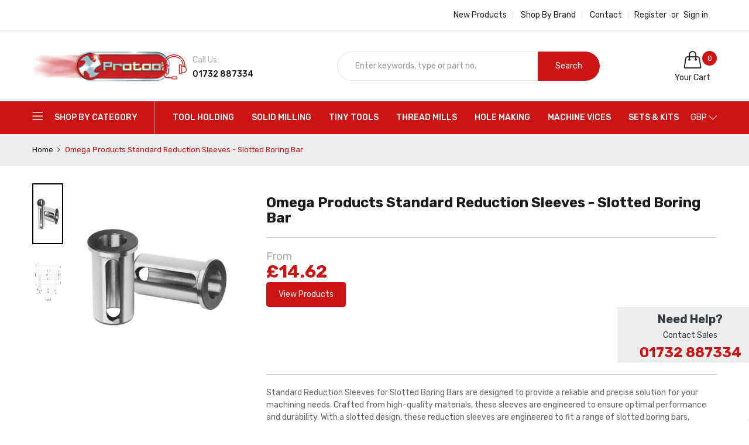

--- FILE ---
content_type: text/html; charset=utf-8
request_url: https://www.protool-ltd.co.uk/collections/omega-products-standard-reduction-sleeves-slotted-boring-bar
body_size: 61687
content:
<!doctype html>
<html class="no-js" lang="en">
  <head>
    <!-- TrustBox script -->
    <script type="text/javascript" src="//widget.trustpilot.com/bootstrap/v5/tp.widget.bootstrap.min.js" async></script>
    <!-- End TrustBox script -->

    <!-- Google Tag Manager -->
<script>(function(w,d,s,l,i){w[l]=w[l]||[];w[l].push({'gtm.start':
new Date().getTime(),event:'gtm.js'});var f=d.getElementsByTagName(s)[0],
j=d.createElement(s),dl=l!='dataLayer'?'&l='+l:'';j.async=true;j.src=
'https://www.googletagmanager.com/gtm.js?id='+i+dl;f.parentNode.insertBefore(j,f);
})(window,document,'script','dataLayer','GTM-TWWGHNM');</script>
<!-- End Google Tag Manager -->

    <!-- Google tag (gtag.js) --> <script async src="https://www.googletagmanager.com/gtag/js?id=G-SGRP3485HC"></script> <script> window.dataLayer = window.dataLayer || []; function gtag(){dataLayer.push(arguments);} gtag('js', new Date()); gtag('config', 'G-SGRP3485HC'); </script>

  <script src="https://apis.google.com/js/platform.js?onload=renderBadge" async defer></script>

<script>
  window.renderBadge = function() {
    var ratingBadgeContainer = document.createElement("div");
    document.body.appendChild(ratingBadgeContainer);
    window.gapi.load('ratingbadge', function() {
      window.gapi.ratingbadge.render(ratingBadgeContainer, {"merchant_id": 445473905});
    });
  }
</script>
    
    <meta charset="utf-8">
    <meta http-equiv="X-UA-Compatible" content="IE=edge">
    <meta name="viewport" content="width=device-width,initial-scale=1">
    <meta name="theme-color" content="#cc1414"><link rel="canonical" href="https://www.protool-ltd.co.uk/collections/omega-products-standard-reduction-sleeves-slotted-boring-bar"><link rel="dns-prefetch" href="https://cdn.shopify.com" crossorigin>
    <link rel="dns-prefetch" href="https://fonts.googleapis.com" crossorigin>
    <link rel="preconnect" href="https://cdn.shopify.com" crossorigin>
    <link rel="preconnect" href="https://fonts.googleapis.com" crossorigin><link rel="shortcut icon" href="//www.protool-ltd.co.uk/cdn/shop/files/Untitled_design_-_2022-10-18T150955.014_32x32.png?v=1666102198" type="image/png">
      <!-- iPad icons -->
      <link rel="apple-touch-icon-precomposed" href="//www.protool-ltd.co.uk/cdn/shop/files/Untitled_design_-_2022-10-18T150955.014_48x48.png?v=1666102198" type="image/png">
      <link rel="nokia-touch-icon" href="//www.protool-ltd.co.uk/cdn/shop/files/Untitled_design_-_2022-10-18T150955.014_48x48.png?v=1666102198" type="image/png"><title>Omega Products Standard Reduction Sleeves - Slotted Boring Bar
&ndash; Protool Precision Tools</title>
    
      <meta name="description" content="Standard Reduction Sleeves for Slotted Boring Bars are designed to provide a reliable and precise solution for your machining needs. Crafted from high-quality materials, these sleeves are engineered to ensure optimal performance and durability. With a slotted design, these reduction sleeves are engineered to fit a rang">
    
    <!-- /snippets/social-meta-tags.liquid -->
<meta property="og:site_name" content="Protool Precision Tools">
<meta property="og:url" content="https://www.protool-ltd.co.uk/collections/omega-products-standard-reduction-sleeves-slotted-boring-bar">
<meta property="og:title" content="Omega Products Standard Reduction Sleeves - Slotted Boring Bar">
<meta property="og:type" content="website">
<meta property="og:description" content="Standard Reduction Sleeves for Slotted Boring Bars are designed to provide a reliable and precise solution for your machining needs. Crafted from high-quality materials, these sleeves are engineered to ensure optimal performance and durability. With a slotted design, these reduction sleeves are engineered to fit a rang">

<meta name="twitter:site" content="@">
<meta name="twitter:card" content="summary_large_image">
<meta name="twitter:title" content="Omega Products Standard Reduction Sleeves - Slotted Boring Bar">
<meta name="twitter:description" content="Standard Reduction Sleeves for Slotted Boring Bars are designed to provide a reliable and precise solution for your machining needs. Crafted from high-quality materials, these sleeves are engineered to ensure optimal performance and durability. With a slotted design, these reduction sleeves are engineered to fit a rang">

    
<style data-shopify>

  :root {
    --vela-color-primary:            #cc1414;
    --vela-color-secondary:          #cc1414;
    --vela-border-color:             #e6e6e6;
    --vela-body-bg:                  #ffffff;
    
    --vela-text-color-primary:       #666666;
    --vela-text-color-secondary:     #1a1a1a;
    --vela-text-color-banner:        #999999;
    
    --vela-border-main:              1px solid var(--vela-border-color);
    --vela-gutter-width:             30px;
    
    --vela-font-family:              Rubik;
    --vela-font-family-secondary:    Rubik;
    --vela-font-icon:                "FontAwesome";
    
    --vela-topbar-bgcolor:           #ffffff;
    --vela-topbar-textcolor:         #222222;
    
    --vela-header-bgcolor:           #ffffff;
    --vela-header-textcolor:         #222222;
    --vela-footer-bgcolor:           #ffffff;
    --vela-footer-titlecolor:        #222222;
    --vela-footer-textcolor:         #666666;
    
    --vela-breadcrumb-bgcolor:           #eeeeee;
    --vela-breadcrumb-linkcolor:         #222222;
    --vela-breadcrumb-textcolor:         #cc1313;
    --vela-breadcrumb-headingcolor:         #000000;
    
    --vela-font-size:                14px;
    --vela-heading-color:		  var(--vela-text-color-secondary);

    --newslettermodal:  url(//www.protool-ltd.co.uk/cdn/shop/t/42/assets/newslettermodal.png?v=176947951544744210541732837743);
    --newslettermodal_bg_color:  #00352f;
    --icon_loading: url(//www.protool-ltd.co.uk/cdn/shop/t/42/assets/loading.gif?v=47373580461733618591732837743);
    --icon_close: url(//www.protool-ltd.co.uk/cdn/shop/t/42/assets/velaClose.png?v=23708788804758869441732837743);
    
        --button_one_txtcolor: #ffffff;
        --button_one_bgcolor : #1a1a1a;
        --button_one_bordercolor: #1a1a1a;
        --button_one_bgcolor_hover: #cc1313;
        --button_one_bordercolor_hover : #cc1313;
        --button_one_txtcolor_hover: #ffffff;

       
        --btnpro_txtcolor: #1a1a1a;
        --btnpro_bgcolor: #ffffff;
        --btnpro_bordercolor: #e1e1e1;
        --btnpro_bgcolor_hover: #cc1313;
        --btnpro_bordercolor_hover: #cc1313;
        --btnpro_txtcolor_hover: #ffffff;


        --addtocart_txtcolor: #ffffff;
        --addtocart_bgcolor: #cc1313;
        --addtocart_bordercolor: #cc1313;
        --addtocart_txtcolor_hover: #ffffff;
        --addtocart_bgcolor_hover: #222222;
        --addtocart_bordercolor_hover: #222222;


        --velamenu-bgcolor:              #cc1313;
        --velamenu-linkcolor:            #ffffff;
        --velamenu-linkcolor-hover:      #ffffff;
        --velamenu-fontsize:             14px;
        --velasubmenu-bgcolor:           #ffffff;
        --velasubmenu-linkcolor:         #000000;
        --velasubmenu-linkcolor-hover:   #cc1313;
        --velasubmenu-fontsize:          14px;

        --velavermenu-bgcolor:              #ffffff;
        --velavermenu-linkcolor:            #000000;
        --velavermenu-linkcolor-hover:      #cc1313;
        --velavermenu-fontsize:             var(--vela-font-size);
        --velaversubmenu-bgcolor:           #ffffff;
        --velaversubmenu-linkcolor:         #333333;
        --velaversubmenu-linkcolor-hover:   #cc1313;
        --velaversubmenu-fontsize:          var(--vela-font-size);

</style>

    <link rel="preload" as="style" href="//www.protool-ltd.co.uk/cdn/shop/t/42/assets/vela-site.css?v=6125250662777171451732980912">
<link rel="preload" as="style" href="//www.protool-ltd.co.uk/cdn/shop/t/42/assets/plugin.css?v=141612840572563671731732837743">
<link rel="preload" as="style" href="//www.protool-ltd.co.uk/cdn/shop/t/42/assets/vela-fonts.css?v=174467585059003024431732980912">
<link rel="preload" as="font" href="//www.protool-ltd.co.uk/cdn/shop/t/42/assets/Simple-Line-Icons.woff2?v=172697903098427783871732837743" type="font/woff2" crossorigin>
<link rel="preload" as="font" href="//www.protool-ltd.co.uk/cdn/shop/t/42/assets/fontawesome-webfont.woff2?v=32207045845775034261732837743" type="font/woff2" crossorigin>

<link href="//www.protool-ltd.co.uk/cdn/shop/t/42/assets/vela-fonts.css?v=174467585059003024431732980912" rel="stylesheet" type="text/css" media="all" />
<link href="//www.protool-ltd.co.uk/cdn/shop/t/42/assets/plugin.css?v=141612840572563671731732837743" rel="stylesheet" type="text/css" media="all" />
<link href="//www.protool-ltd.co.uk/cdn/shop/t/42/assets/vela-site.css?v=6125250662777171451732980912" rel="stylesheet" type="text/css" media="all" />

    <script src="//www.protool-ltd.co.uk/cdn/shop/t/42/assets/jquery-3.5.0.min.js?v=39305112801594997151732837743" type="text/javascript"></script>
<script>
    window.money = '<span class="finalPrice"><span class="tax-selector-currency">£{{amount}}</span></span>';
    window.money_format = '<span class="finalPrice"><span class="tax-selector-currency">£{{amount}}</span></span>';
    window.currency = 'GBP';
    window.shop_money_format = "£{{amount}}";
    window.shop_money_with_currency_format = "£{{amount}}";
    window.loading_url = "//www.protool-ltd.co.uk/cdn/shop/t/42/assets/loading.gif?v=47373580461733618591732837743";
    window.file_url = "//www.protool-ltd.co.uk/cdn/shop/files/?v=13764";
    window.asset_url = "//www.protool-ltd.co.uk/cdn/shop/t/42/assets/?v=13764";
    window.ajaxcart_type = 'drawer';
    window.newsletter_success = "Thank you for your subscription!";
    window.cart_empty = "Your cart is currently empty.";
    window.swatch_enable = true;
    window.swatch_show_unvailable = true;
    window.sidebar_multichoise = true;
    window.float_header = false;
    window.review = false;
    window.currencies = true;
    window.countdown_format = "<ul class='list-unstyle list-inline'><li><span class='number'>%D</span><span>Days</span></li><li><span class='number'>%H</span><span>Hours</span></li><li><span class='number'>%M</span><span>Mins</span></li><li><span class='number'>%S</span><span>Secs</span></li></ul>";
    window.vela = window.vela || {};
    vela.strings = {
        add_to_cart: "Add to Cart",
        sold_out: "Out of stock",
        vendor: "Brand",
        sku: "Protool SKU",
        availability: "Stock",
        available: "In stock",
        unavailable: "Out of stock"
    };
</script>
<script>window.performance && window.performance.mark && window.performance.mark('shopify.content_for_header.start');</script><meta name="google-site-verification" content="M-Em5NF4yUJZkhxNywBqw92PC2cTtlsKWjZV3zmjM-k">
<meta id="shopify-digital-wallet" name="shopify-digital-wallet" content="/56037474382/digital_wallets/dialog">
<meta name="shopify-checkout-api-token" content="92b29b83d1184d40dafab044de636dd8">
<link rel="alternate" type="application/atom+xml" title="Feed" href="/collections/omega-products-standard-reduction-sleeves-slotted-boring-bar.atom" />
<link rel="alternate" type="application/json+oembed" href="https://www.protool-ltd.co.uk/collections/omega-products-standard-reduction-sleeves-slotted-boring-bar.oembed">
<script async="async" src="/checkouts/internal/preloads.js?locale=en-GB"></script>
<script id="apple-pay-shop-capabilities" type="application/json">{"shopId":56037474382,"countryCode":"GB","currencyCode":"GBP","merchantCapabilities":["supports3DS"],"merchantId":"gid:\/\/shopify\/Shop\/56037474382","merchantName":"Protool Precision Tools","requiredBillingContactFields":["postalAddress","email","phone"],"requiredShippingContactFields":["postalAddress","email","phone"],"shippingType":"shipping","supportedNetworks":["visa","maestro","masterCard","amex","discover","elo"],"total":{"type":"pending","label":"Protool Precision Tools","amount":"1.00"},"shopifyPaymentsEnabled":true,"supportsSubscriptions":true}</script>
<script id="shopify-features" type="application/json">{"accessToken":"92b29b83d1184d40dafab044de636dd8","betas":["rich-media-storefront-analytics"],"domain":"www.protool-ltd.co.uk","predictiveSearch":true,"shopId":56037474382,"locale":"en"}</script>
<script>var Shopify = Shopify || {};
Shopify.shop = "protool-3ada.myshopify.com";
Shopify.locale = "en";
Shopify.currency = {"active":"GBP","rate":"1.0"};
Shopify.country = "GB";
Shopify.theme = {"name":"PROTOOL LIVE - 2025","id":134790447182,"schema_name":"Vela Framework","schema_version":"v2.0.0","theme_store_id":null,"role":"main"};
Shopify.theme.handle = "null";
Shopify.theme.style = {"id":null,"handle":null};
Shopify.cdnHost = "www.protool-ltd.co.uk/cdn";
Shopify.routes = Shopify.routes || {};
Shopify.routes.root = "/";</script>
<script type="module">!function(o){(o.Shopify=o.Shopify||{}).modules=!0}(window);</script>
<script>!function(o){function n(){var o=[];function n(){o.push(Array.prototype.slice.apply(arguments))}return n.q=o,n}var t=o.Shopify=o.Shopify||{};t.loadFeatures=n(),t.autoloadFeatures=n()}(window);</script>
<script id="shop-js-analytics" type="application/json">{"pageType":"collection"}</script>
<script defer="defer" async type="module" src="//www.protool-ltd.co.uk/cdn/shopifycloud/shop-js/modules/v2/client.init-shop-cart-sync_BdyHc3Nr.en.esm.js"></script>
<script defer="defer" async type="module" src="//www.protool-ltd.co.uk/cdn/shopifycloud/shop-js/modules/v2/chunk.common_Daul8nwZ.esm.js"></script>
<script type="module">
  await import("//www.protool-ltd.co.uk/cdn/shopifycloud/shop-js/modules/v2/client.init-shop-cart-sync_BdyHc3Nr.en.esm.js");
await import("//www.protool-ltd.co.uk/cdn/shopifycloud/shop-js/modules/v2/chunk.common_Daul8nwZ.esm.js");

  window.Shopify.SignInWithShop?.initShopCartSync?.({"fedCMEnabled":true,"windoidEnabled":true});

</script>
<script>(function() {
  var isLoaded = false;
  function asyncLoad() {
    if (isLoaded) return;
    isLoaded = true;
    var urls = ["https:\/\/cdn.shopify.com\/s\/files\/1\/0560\/3747\/4382\/t\/29\/assets\/globo.filter.init.js?shop=protool-3ada.myshopify.com","https:\/\/ecommplugins-scripts.trustpilot.com\/v2.1\/js\/header.min.js?settings=eyJrZXkiOiJiSGE3MDhXZzVlRnMzOTBiIiwicyI6InNrdSJ9\u0026v=2.5\u0026shop=protool-3ada.myshopify.com","https:\/\/ecommplugins-trustboxsettings.trustpilot.com\/protool-3ada.myshopify.com.js?settings=1706025822745\u0026shop=protool-3ada.myshopify.com","https:\/\/s3.eu-west-1.amazonaws.com\/production-klarna-il-shopify-osm\/0b7fe7c4a98ef8166eeafee767bc667686567a25\/protool-3ada.myshopify.com-1756911655996.js?shop=protool-3ada.myshopify.com"];
    for (var i = 0; i < urls.length; i++) {
      var s = document.createElement('script');
      s.type = 'text/javascript';
      s.async = true;
      s.src = urls[i];
      var x = document.getElementsByTagName('script')[0];
      x.parentNode.insertBefore(s, x);
    }
  };
  if(window.attachEvent) {
    window.attachEvent('onload', asyncLoad);
  } else {
    window.addEventListener('load', asyncLoad, false);
  }
})();</script>
<script id="__st">var __st={"a":56037474382,"offset":0,"reqid":"49449ce6-c88c-4b48-bf3c-4edf884c274e-1768966898","pageurl":"www.protool-ltd.co.uk\/collections\/omega-products-standard-reduction-sleeves-slotted-boring-bar","u":"bc7feff75ebc","p":"collection","rtyp":"collection","rid":270935064654};</script>
<script>window.ShopifyPaypalV4VisibilityTracking = true;</script>
<script id="captcha-bootstrap">!function(){'use strict';const t='contact',e='account',n='new_comment',o=[[t,t],['blogs',n],['comments',n],[t,'customer']],c=[[e,'customer_login'],[e,'guest_login'],[e,'recover_customer_password'],[e,'create_customer']],r=t=>t.map((([t,e])=>`form[action*='/${t}']:not([data-nocaptcha='true']) input[name='form_type'][value='${e}']`)).join(','),a=t=>()=>t?[...document.querySelectorAll(t)].map((t=>t.form)):[];function s(){const t=[...o],e=r(t);return a(e)}const i='password',u='form_key',d=['recaptcha-v3-token','g-recaptcha-response','h-captcha-response',i],f=()=>{try{return window.sessionStorage}catch{return}},m='__shopify_v',_=t=>t.elements[u];function p(t,e,n=!1){try{const o=window.sessionStorage,c=JSON.parse(o.getItem(e)),{data:r}=function(t){const{data:e,action:n}=t;return t[m]||n?{data:e,action:n}:{data:t,action:n}}(c);for(const[e,n]of Object.entries(r))t.elements[e]&&(t.elements[e].value=n);n&&o.removeItem(e)}catch(o){console.error('form repopulation failed',{error:o})}}const l='form_type',E='cptcha';function T(t){t.dataset[E]=!0}const w=window,h=w.document,L='Shopify',v='ce_forms',y='captcha';let A=!1;((t,e)=>{const n=(g='f06e6c50-85a8-45c8-87d0-21a2b65856fe',I='https://cdn.shopify.com/shopifycloud/storefront-forms-hcaptcha/ce_storefront_forms_captcha_hcaptcha.v1.5.2.iife.js',D={infoText:'Protected by hCaptcha',privacyText:'Privacy',termsText:'Terms'},(t,e,n)=>{const o=w[L][v],c=o.bindForm;if(c)return c(t,g,e,D).then(n);var r;o.q.push([[t,g,e,D],n]),r=I,A||(h.body.append(Object.assign(h.createElement('script'),{id:'captcha-provider',async:!0,src:r})),A=!0)});var g,I,D;w[L]=w[L]||{},w[L][v]=w[L][v]||{},w[L][v].q=[],w[L][y]=w[L][y]||{},w[L][y].protect=function(t,e){n(t,void 0,e),T(t)},Object.freeze(w[L][y]),function(t,e,n,w,h,L){const[v,y,A,g]=function(t,e,n){const i=e?o:[],u=t?c:[],d=[...i,...u],f=r(d),m=r(i),_=r(d.filter((([t,e])=>n.includes(e))));return[a(f),a(m),a(_),s()]}(w,h,L),I=t=>{const e=t.target;return e instanceof HTMLFormElement?e:e&&e.form},D=t=>v().includes(t);t.addEventListener('submit',(t=>{const e=I(t);if(!e)return;const n=D(e)&&!e.dataset.hcaptchaBound&&!e.dataset.recaptchaBound,o=_(e),c=g().includes(e)&&(!o||!o.value);(n||c)&&t.preventDefault(),c&&!n&&(function(t){try{if(!f())return;!function(t){const e=f();if(!e)return;const n=_(t);if(!n)return;const o=n.value;o&&e.removeItem(o)}(t);const e=Array.from(Array(32),(()=>Math.random().toString(36)[2])).join('');!function(t,e){_(t)||t.append(Object.assign(document.createElement('input'),{type:'hidden',name:u})),t.elements[u].value=e}(t,e),function(t,e){const n=f();if(!n)return;const o=[...t.querySelectorAll(`input[type='${i}']`)].map((({name:t})=>t)),c=[...d,...o],r={};for(const[a,s]of new FormData(t).entries())c.includes(a)||(r[a]=s);n.setItem(e,JSON.stringify({[m]:1,action:t.action,data:r}))}(t,e)}catch(e){console.error('failed to persist form',e)}}(e),e.submit())}));const S=(t,e)=>{t&&!t.dataset[E]&&(n(t,e.some((e=>e===t))),T(t))};for(const o of['focusin','change'])t.addEventListener(o,(t=>{const e=I(t);D(e)&&S(e,y())}));const B=e.get('form_key'),M=e.get(l),P=B&&M;t.addEventListener('DOMContentLoaded',(()=>{const t=y();if(P)for(const e of t)e.elements[l].value===M&&p(e,B);[...new Set([...A(),...v().filter((t=>'true'===t.dataset.shopifyCaptcha))])].forEach((e=>S(e,t)))}))}(h,new URLSearchParams(w.location.search),n,t,e,['guest_login'])})(!0,!0)}();</script>
<script integrity="sha256-4kQ18oKyAcykRKYeNunJcIwy7WH5gtpwJnB7kiuLZ1E=" data-source-attribution="shopify.loadfeatures" defer="defer" src="//www.protool-ltd.co.uk/cdn/shopifycloud/storefront/assets/storefront/load_feature-a0a9edcb.js" crossorigin="anonymous"></script>
<script data-source-attribution="shopify.dynamic_checkout.dynamic.init">var Shopify=Shopify||{};Shopify.PaymentButton=Shopify.PaymentButton||{isStorefrontPortableWallets:!0,init:function(){window.Shopify.PaymentButton.init=function(){};var t=document.createElement("script");t.src="https://www.protool-ltd.co.uk/cdn/shopifycloud/portable-wallets/latest/portable-wallets.en.js",t.type="module",document.head.appendChild(t)}};
</script>
<script data-source-attribution="shopify.dynamic_checkout.buyer_consent">
  function portableWalletsHideBuyerConsent(e){var t=document.getElementById("shopify-buyer-consent"),n=document.getElementById("shopify-subscription-policy-button");t&&n&&(t.classList.add("hidden"),t.setAttribute("aria-hidden","true"),n.removeEventListener("click",e))}function portableWalletsShowBuyerConsent(e){var t=document.getElementById("shopify-buyer-consent"),n=document.getElementById("shopify-subscription-policy-button");t&&n&&(t.classList.remove("hidden"),t.removeAttribute("aria-hidden"),n.addEventListener("click",e))}window.Shopify?.PaymentButton&&(window.Shopify.PaymentButton.hideBuyerConsent=portableWalletsHideBuyerConsent,window.Shopify.PaymentButton.showBuyerConsent=portableWalletsShowBuyerConsent);
</script>
<script data-source-attribution="shopify.dynamic_checkout.cart.bootstrap">document.addEventListener("DOMContentLoaded",(function(){function t(){return document.querySelector("shopify-accelerated-checkout-cart, shopify-accelerated-checkout")}if(t())Shopify.PaymentButton.init();else{new MutationObserver((function(e,n){t()&&(Shopify.PaymentButton.init(),n.disconnect())})).observe(document.body,{childList:!0,subtree:!0})}}));
</script>
<script id='scb4127' type='text/javascript' async='' src='https://www.protool-ltd.co.uk/cdn/shopifycloud/privacy-banner/storefront-banner.js'></script><link id="shopify-accelerated-checkout-styles" rel="stylesheet" media="screen" href="https://www.protool-ltd.co.uk/cdn/shopifycloud/portable-wallets/latest/accelerated-checkout-backwards-compat.css" crossorigin="anonymous">
<style id="shopify-accelerated-checkout-cart">
        #shopify-buyer-consent {
  margin-top: 1em;
  display: inline-block;
  width: 100%;
}

#shopify-buyer-consent.hidden {
  display: none;
}

#shopify-subscription-policy-button {
  background: none;
  border: none;
  padding: 0;
  text-decoration: underline;
  font-size: inherit;
  cursor: pointer;
}

#shopify-subscription-policy-button::before {
  box-shadow: none;
}

      </style>

<script>window.performance && window.performance.mark && window.performance.mark('shopify.content_for_header.end');</script><script>
      if (typeof jQuery == "undefined") { var headTag = document.getElementsByTagName("head")[0]; var jqTag = document.createElement("script"); jqTag.type = "text/javascript"; jqTag.src = "https://ajax.googleapis.com/ajax/libs/jquery/2.1.4/jquery.min.js"; jqTag.onload = ""; headTag.prepend(jqTag) }
    </script>
    <script src="//staticxx.s3.amazonaws.com/aio_stats_lib_v1.min.js?v=1.0"></script>

    

    <script src="//cdn.shopify.com/s/files/1/0382/4185/files/ajaxinate.js?937" type="text/javascript"></script>

<!-- Google tag (gtag.js) -->
<script async src="https://www.googletagmanager.com/gtag/js?id=G-SGRP3485HC"></script>
<script>
  window.dataLayer = window.dataLayer || [];
  function gtag(){dataLayer.push(arguments);}
  gtag('js', new Date());

  gtag('config', 'G-SGRP3485HC');
</script><!-- BEGIN app block: shopify://apps/klaviyo-email-marketing-sms/blocks/klaviyo-onsite-embed/2632fe16-c075-4321-a88b-50b567f42507 -->












  <script async src="https://static.klaviyo.com/onsite/js/XGC7ex/klaviyo.js?company_id=XGC7ex"></script>
  <script>!function(){if(!window.klaviyo){window._klOnsite=window._klOnsite||[];try{window.klaviyo=new Proxy({},{get:function(n,i){return"push"===i?function(){var n;(n=window._klOnsite).push.apply(n,arguments)}:function(){for(var n=arguments.length,o=new Array(n),w=0;w<n;w++)o[w]=arguments[w];var t="function"==typeof o[o.length-1]?o.pop():void 0,e=new Promise((function(n){window._klOnsite.push([i].concat(o,[function(i){t&&t(i),n(i)}]))}));return e}}})}catch(n){window.klaviyo=window.klaviyo||[],window.klaviyo.push=function(){var n;(n=window._klOnsite).push.apply(n,arguments)}}}}();</script>

  




  <script>
    window.klaviyoReviewsProductDesignMode = false
  </script>



  <!-- BEGIN app snippet: customer-hub-data --><script>
  if (!window.customerHub) {
    window.customerHub = {};
  }
  window.customerHub.storefrontRoutes = {
    login: "/account/login?return_url=%2F%23k-hub",
    register: "/account/register?return_url=%2F%23k-hub",
    logout: "/account/logout",
    profile: "/account",
    addresses: "/account/addresses",
  };
  
  window.customerHub.userId = null;
  
  window.customerHub.storeDomain = "protool-3ada.myshopify.com";

  

  
    window.customerHub.storeLocale = {
        currentLanguage: 'en',
        currentCountry: 'GB',
        availableLanguages: [
          
            {
              iso_code: 'en',
              endonym_name: 'English'
            }
          
        ],
        availableCountries: [
          
            {
              iso_code: 'AF',
              name: 'Afghanistan',
              currency_code: 'AFN'
            },
          
            {
              iso_code: 'AX',
              name: 'Åland Islands',
              currency_code: 'EUR'
            },
          
            {
              iso_code: 'AL',
              name: 'Albania',
              currency_code: 'ALL'
            },
          
            {
              iso_code: 'DZ',
              name: 'Algeria',
              currency_code: 'DZD'
            },
          
            {
              iso_code: 'AD',
              name: 'Andorra',
              currency_code: 'EUR'
            },
          
            {
              iso_code: 'AO',
              name: 'Angola',
              currency_code: 'GBP'
            },
          
            {
              iso_code: 'AI',
              name: 'Anguilla',
              currency_code: 'XCD'
            },
          
            {
              iso_code: 'AG',
              name: 'Antigua &amp; Barbuda',
              currency_code: 'XCD'
            },
          
            {
              iso_code: 'AR',
              name: 'Argentina',
              currency_code: 'GBP'
            },
          
            {
              iso_code: 'AM',
              name: 'Armenia',
              currency_code: 'AMD'
            },
          
            {
              iso_code: 'AW',
              name: 'Aruba',
              currency_code: 'AWG'
            },
          
            {
              iso_code: 'AC',
              name: 'Ascension Island',
              currency_code: 'SHP'
            },
          
            {
              iso_code: 'AU',
              name: 'Australia',
              currency_code: 'AUD'
            },
          
            {
              iso_code: 'AT',
              name: 'Austria',
              currency_code: 'EUR'
            },
          
            {
              iso_code: 'AZ',
              name: 'Azerbaijan',
              currency_code: 'AZN'
            },
          
            {
              iso_code: 'BS',
              name: 'Bahamas',
              currency_code: 'BSD'
            },
          
            {
              iso_code: 'BH',
              name: 'Bahrain',
              currency_code: 'GBP'
            },
          
            {
              iso_code: 'BD',
              name: 'Bangladesh',
              currency_code: 'BDT'
            },
          
            {
              iso_code: 'BB',
              name: 'Barbados',
              currency_code: 'BBD'
            },
          
            {
              iso_code: 'BY',
              name: 'Belarus',
              currency_code: 'GBP'
            },
          
            {
              iso_code: 'BE',
              name: 'Belgium',
              currency_code: 'EUR'
            },
          
            {
              iso_code: 'BZ',
              name: 'Belize',
              currency_code: 'BZD'
            },
          
            {
              iso_code: 'BJ',
              name: 'Benin',
              currency_code: 'XOF'
            },
          
            {
              iso_code: 'BM',
              name: 'Bermuda',
              currency_code: 'USD'
            },
          
            {
              iso_code: 'BT',
              name: 'Bhutan',
              currency_code: 'GBP'
            },
          
            {
              iso_code: 'BO',
              name: 'Bolivia',
              currency_code: 'BOB'
            },
          
            {
              iso_code: 'BA',
              name: 'Bosnia &amp; Herzegovina',
              currency_code: 'BAM'
            },
          
            {
              iso_code: 'BW',
              name: 'Botswana',
              currency_code: 'BWP'
            },
          
            {
              iso_code: 'BR',
              name: 'Brazil',
              currency_code: 'GBP'
            },
          
            {
              iso_code: 'IO',
              name: 'British Indian Ocean Territory',
              currency_code: 'USD'
            },
          
            {
              iso_code: 'VG',
              name: 'British Virgin Islands',
              currency_code: 'USD'
            },
          
            {
              iso_code: 'BN',
              name: 'Brunei',
              currency_code: 'BND'
            },
          
            {
              iso_code: 'BG',
              name: 'Bulgaria',
              currency_code: 'EUR'
            },
          
            {
              iso_code: 'BF',
              name: 'Burkina Faso',
              currency_code: 'XOF'
            },
          
            {
              iso_code: 'BI',
              name: 'Burundi',
              currency_code: 'BIF'
            },
          
            {
              iso_code: 'KH',
              name: 'Cambodia',
              currency_code: 'KHR'
            },
          
            {
              iso_code: 'CM',
              name: 'Cameroon',
              currency_code: 'XAF'
            },
          
            {
              iso_code: 'CA',
              name: 'Canada',
              currency_code: 'CAD'
            },
          
            {
              iso_code: 'CV',
              name: 'Cape Verde',
              currency_code: 'CVE'
            },
          
            {
              iso_code: 'BQ',
              name: 'Caribbean Netherlands',
              currency_code: 'USD'
            },
          
            {
              iso_code: 'KY',
              name: 'Cayman Islands',
              currency_code: 'KYD'
            },
          
            {
              iso_code: 'CF',
              name: 'Central African Republic',
              currency_code: 'XAF'
            },
          
            {
              iso_code: 'TD',
              name: 'Chad',
              currency_code: 'XAF'
            },
          
            {
              iso_code: 'CL',
              name: 'Chile',
              currency_code: 'GBP'
            },
          
            {
              iso_code: 'CN',
              name: 'China',
              currency_code: 'CNY'
            },
          
            {
              iso_code: 'CX',
              name: 'Christmas Island',
              currency_code: 'AUD'
            },
          
            {
              iso_code: 'CC',
              name: 'Cocos (Keeling) Islands',
              currency_code: 'AUD'
            },
          
            {
              iso_code: 'CO',
              name: 'Colombia',
              currency_code: 'GBP'
            },
          
            {
              iso_code: 'KM',
              name: 'Comoros',
              currency_code: 'KMF'
            },
          
            {
              iso_code: 'CG',
              name: 'Congo - Brazzaville',
              currency_code: 'XAF'
            },
          
            {
              iso_code: 'CD',
              name: 'Congo - Kinshasa',
              currency_code: 'CDF'
            },
          
            {
              iso_code: 'CK',
              name: 'Cook Islands',
              currency_code: 'NZD'
            },
          
            {
              iso_code: 'CR',
              name: 'Costa Rica',
              currency_code: 'CRC'
            },
          
            {
              iso_code: 'CI',
              name: 'Côte d’Ivoire',
              currency_code: 'XOF'
            },
          
            {
              iso_code: 'HR',
              name: 'Croatia',
              currency_code: 'EUR'
            },
          
            {
              iso_code: 'CW',
              name: 'Curaçao',
              currency_code: 'ANG'
            },
          
            {
              iso_code: 'CY',
              name: 'Cyprus',
              currency_code: 'EUR'
            },
          
            {
              iso_code: 'CZ',
              name: 'Czechia',
              currency_code: 'CZK'
            },
          
            {
              iso_code: 'DK',
              name: 'Denmark',
              currency_code: 'DKK'
            },
          
            {
              iso_code: 'DJ',
              name: 'Djibouti',
              currency_code: 'DJF'
            },
          
            {
              iso_code: 'DM',
              name: 'Dominica',
              currency_code: 'XCD'
            },
          
            {
              iso_code: 'DO',
              name: 'Dominican Republic',
              currency_code: 'DOP'
            },
          
            {
              iso_code: 'EC',
              name: 'Ecuador',
              currency_code: 'USD'
            },
          
            {
              iso_code: 'EG',
              name: 'Egypt',
              currency_code: 'EGP'
            },
          
            {
              iso_code: 'SV',
              name: 'El Salvador',
              currency_code: 'USD'
            },
          
            {
              iso_code: 'GQ',
              name: 'Equatorial Guinea',
              currency_code: 'XAF'
            },
          
            {
              iso_code: 'ER',
              name: 'Eritrea',
              currency_code: 'GBP'
            },
          
            {
              iso_code: 'EE',
              name: 'Estonia',
              currency_code: 'EUR'
            },
          
            {
              iso_code: 'SZ',
              name: 'Eswatini',
              currency_code: 'GBP'
            },
          
            {
              iso_code: 'ET',
              name: 'Ethiopia',
              currency_code: 'ETB'
            },
          
            {
              iso_code: 'FK',
              name: 'Falkland Islands',
              currency_code: 'FKP'
            },
          
            {
              iso_code: 'FO',
              name: 'Faroe Islands',
              currency_code: 'DKK'
            },
          
            {
              iso_code: 'FJ',
              name: 'Fiji',
              currency_code: 'FJD'
            },
          
            {
              iso_code: 'FI',
              name: 'Finland',
              currency_code: 'EUR'
            },
          
            {
              iso_code: 'FR',
              name: 'France',
              currency_code: 'EUR'
            },
          
            {
              iso_code: 'GF',
              name: 'French Guiana',
              currency_code: 'EUR'
            },
          
            {
              iso_code: 'PF',
              name: 'French Polynesia',
              currency_code: 'XPF'
            },
          
            {
              iso_code: 'TF',
              name: 'French Southern Territories',
              currency_code: 'EUR'
            },
          
            {
              iso_code: 'GA',
              name: 'Gabon',
              currency_code: 'XOF'
            },
          
            {
              iso_code: 'GM',
              name: 'Gambia',
              currency_code: 'GMD'
            },
          
            {
              iso_code: 'GE',
              name: 'Georgia',
              currency_code: 'GBP'
            },
          
            {
              iso_code: 'DE',
              name: 'Germany',
              currency_code: 'EUR'
            },
          
            {
              iso_code: 'GH',
              name: 'Ghana',
              currency_code: 'GBP'
            },
          
            {
              iso_code: 'GI',
              name: 'Gibraltar',
              currency_code: 'GBP'
            },
          
            {
              iso_code: 'GR',
              name: 'Greece',
              currency_code: 'EUR'
            },
          
            {
              iso_code: 'GL',
              name: 'Greenland',
              currency_code: 'DKK'
            },
          
            {
              iso_code: 'GD',
              name: 'Grenada',
              currency_code: 'XCD'
            },
          
            {
              iso_code: 'GP',
              name: 'Guadeloupe',
              currency_code: 'EUR'
            },
          
            {
              iso_code: 'GT',
              name: 'Guatemala',
              currency_code: 'GTQ'
            },
          
            {
              iso_code: 'GG',
              name: 'Guernsey',
              currency_code: 'GBP'
            },
          
            {
              iso_code: 'GN',
              name: 'Guinea',
              currency_code: 'GNF'
            },
          
            {
              iso_code: 'GW',
              name: 'Guinea-Bissau',
              currency_code: 'XOF'
            },
          
            {
              iso_code: 'GY',
              name: 'Guyana',
              currency_code: 'GYD'
            },
          
            {
              iso_code: 'HT',
              name: 'Haiti',
              currency_code: 'GBP'
            },
          
            {
              iso_code: 'HN',
              name: 'Honduras',
              currency_code: 'HNL'
            },
          
            {
              iso_code: 'HK',
              name: 'Hong Kong SAR',
              currency_code: 'HKD'
            },
          
            {
              iso_code: 'HU',
              name: 'Hungary',
              currency_code: 'HUF'
            },
          
            {
              iso_code: 'IS',
              name: 'Iceland',
              currency_code: 'ISK'
            },
          
            {
              iso_code: 'IN',
              name: 'India',
              currency_code: 'INR'
            },
          
            {
              iso_code: 'ID',
              name: 'Indonesia',
              currency_code: 'IDR'
            },
          
            {
              iso_code: 'IQ',
              name: 'Iraq',
              currency_code: 'GBP'
            },
          
            {
              iso_code: 'IE',
              name: 'Ireland',
              currency_code: 'EUR'
            },
          
            {
              iso_code: 'IM',
              name: 'Isle of Man',
              currency_code: 'GBP'
            },
          
            {
              iso_code: 'IL',
              name: 'Israel',
              currency_code: 'ILS'
            },
          
            {
              iso_code: 'IT',
              name: 'Italy',
              currency_code: 'EUR'
            },
          
            {
              iso_code: 'JM',
              name: 'Jamaica',
              currency_code: 'JMD'
            },
          
            {
              iso_code: 'JP',
              name: 'Japan',
              currency_code: 'JPY'
            },
          
            {
              iso_code: 'JE',
              name: 'Jersey',
              currency_code: 'GBP'
            },
          
            {
              iso_code: 'JO',
              name: 'Jordan',
              currency_code: 'GBP'
            },
          
            {
              iso_code: 'KZ',
              name: 'Kazakhstan',
              currency_code: 'KZT'
            },
          
            {
              iso_code: 'KE',
              name: 'Kenya',
              currency_code: 'KES'
            },
          
            {
              iso_code: 'KI',
              name: 'Kiribati',
              currency_code: 'GBP'
            },
          
            {
              iso_code: 'XK',
              name: 'Kosovo',
              currency_code: 'EUR'
            },
          
            {
              iso_code: 'KW',
              name: 'Kuwait',
              currency_code: 'GBP'
            },
          
            {
              iso_code: 'KG',
              name: 'Kyrgyzstan',
              currency_code: 'KGS'
            },
          
            {
              iso_code: 'LA',
              name: 'Laos',
              currency_code: 'LAK'
            },
          
            {
              iso_code: 'LV',
              name: 'Latvia',
              currency_code: 'EUR'
            },
          
            {
              iso_code: 'LB',
              name: 'Lebanon',
              currency_code: 'LBP'
            },
          
            {
              iso_code: 'LS',
              name: 'Lesotho',
              currency_code: 'GBP'
            },
          
            {
              iso_code: 'LR',
              name: 'Liberia',
              currency_code: 'GBP'
            },
          
            {
              iso_code: 'LY',
              name: 'Libya',
              currency_code: 'GBP'
            },
          
            {
              iso_code: 'LI',
              name: 'Liechtenstein',
              currency_code: 'CHF'
            },
          
            {
              iso_code: 'LT',
              name: 'Lithuania',
              currency_code: 'EUR'
            },
          
            {
              iso_code: 'LU',
              name: 'Luxembourg',
              currency_code: 'EUR'
            },
          
            {
              iso_code: 'MO',
              name: 'Macao SAR',
              currency_code: 'MOP'
            },
          
            {
              iso_code: 'MG',
              name: 'Madagascar',
              currency_code: 'GBP'
            },
          
            {
              iso_code: 'MW',
              name: 'Malawi',
              currency_code: 'MWK'
            },
          
            {
              iso_code: 'MY',
              name: 'Malaysia',
              currency_code: 'MYR'
            },
          
            {
              iso_code: 'MV',
              name: 'Maldives',
              currency_code: 'MVR'
            },
          
            {
              iso_code: 'ML',
              name: 'Mali',
              currency_code: 'XOF'
            },
          
            {
              iso_code: 'MT',
              name: 'Malta',
              currency_code: 'EUR'
            },
          
            {
              iso_code: 'MQ',
              name: 'Martinique',
              currency_code: 'EUR'
            },
          
            {
              iso_code: 'MR',
              name: 'Mauritania',
              currency_code: 'GBP'
            },
          
            {
              iso_code: 'MU',
              name: 'Mauritius',
              currency_code: 'MUR'
            },
          
            {
              iso_code: 'YT',
              name: 'Mayotte',
              currency_code: 'EUR'
            },
          
            {
              iso_code: 'MX',
              name: 'Mexico',
              currency_code: 'GBP'
            },
          
            {
              iso_code: 'MD',
              name: 'Moldova',
              currency_code: 'MDL'
            },
          
            {
              iso_code: 'MC',
              name: 'Monaco',
              currency_code: 'EUR'
            },
          
            {
              iso_code: 'MN',
              name: 'Mongolia',
              currency_code: 'MNT'
            },
          
            {
              iso_code: 'ME',
              name: 'Montenegro',
              currency_code: 'EUR'
            },
          
            {
              iso_code: 'MS',
              name: 'Montserrat',
              currency_code: 'XCD'
            },
          
            {
              iso_code: 'MA',
              name: 'Morocco',
              currency_code: 'MAD'
            },
          
            {
              iso_code: 'MZ',
              name: 'Mozambique',
              currency_code: 'GBP'
            },
          
            {
              iso_code: 'MM',
              name: 'Myanmar (Burma)',
              currency_code: 'MMK'
            },
          
            {
              iso_code: 'NA',
              name: 'Namibia',
              currency_code: 'GBP'
            },
          
            {
              iso_code: 'NR',
              name: 'Nauru',
              currency_code: 'AUD'
            },
          
            {
              iso_code: 'NP',
              name: 'Nepal',
              currency_code: 'NPR'
            },
          
            {
              iso_code: 'NL',
              name: 'Netherlands',
              currency_code: 'EUR'
            },
          
            {
              iso_code: 'NC',
              name: 'New Caledonia',
              currency_code: 'XPF'
            },
          
            {
              iso_code: 'NZ',
              name: 'New Zealand',
              currency_code: 'NZD'
            },
          
            {
              iso_code: 'NI',
              name: 'Nicaragua',
              currency_code: 'NIO'
            },
          
            {
              iso_code: 'NE',
              name: 'Niger',
              currency_code: 'XOF'
            },
          
            {
              iso_code: 'NG',
              name: 'Nigeria',
              currency_code: 'NGN'
            },
          
            {
              iso_code: 'NU',
              name: 'Niue',
              currency_code: 'NZD'
            },
          
            {
              iso_code: 'NF',
              name: 'Norfolk Island',
              currency_code: 'AUD'
            },
          
            {
              iso_code: 'MK',
              name: 'North Macedonia',
              currency_code: 'MKD'
            },
          
            {
              iso_code: 'NO',
              name: 'Norway',
              currency_code: 'GBP'
            },
          
            {
              iso_code: 'OM',
              name: 'Oman',
              currency_code: 'GBP'
            },
          
            {
              iso_code: 'PK',
              name: 'Pakistan',
              currency_code: 'PKR'
            },
          
            {
              iso_code: 'PS',
              name: 'Palestinian Territories',
              currency_code: 'ILS'
            },
          
            {
              iso_code: 'PA',
              name: 'Panama',
              currency_code: 'USD'
            },
          
            {
              iso_code: 'PG',
              name: 'Papua New Guinea',
              currency_code: 'PGK'
            },
          
            {
              iso_code: 'PY',
              name: 'Paraguay',
              currency_code: 'PYG'
            },
          
            {
              iso_code: 'PE',
              name: 'Peru',
              currency_code: 'PEN'
            },
          
            {
              iso_code: 'PH',
              name: 'Philippines',
              currency_code: 'PHP'
            },
          
            {
              iso_code: 'PN',
              name: 'Pitcairn Islands',
              currency_code: 'NZD'
            },
          
            {
              iso_code: 'PL',
              name: 'Poland',
              currency_code: 'PLN'
            },
          
            {
              iso_code: 'PT',
              name: 'Portugal',
              currency_code: 'EUR'
            },
          
            {
              iso_code: 'QA',
              name: 'Qatar',
              currency_code: 'QAR'
            },
          
            {
              iso_code: 'RE',
              name: 'Réunion',
              currency_code: 'EUR'
            },
          
            {
              iso_code: 'RO',
              name: 'Romania',
              currency_code: 'RON'
            },
          
            {
              iso_code: 'RU',
              name: 'Russia',
              currency_code: 'GBP'
            },
          
            {
              iso_code: 'RW',
              name: 'Rwanda',
              currency_code: 'RWF'
            },
          
            {
              iso_code: 'WS',
              name: 'Samoa',
              currency_code: 'WST'
            },
          
            {
              iso_code: 'SM',
              name: 'San Marino',
              currency_code: 'EUR'
            },
          
            {
              iso_code: 'ST',
              name: 'São Tomé &amp; Príncipe',
              currency_code: 'STD'
            },
          
            {
              iso_code: 'SA',
              name: 'Saudi Arabia',
              currency_code: 'SAR'
            },
          
            {
              iso_code: 'SN',
              name: 'Senegal',
              currency_code: 'XOF'
            },
          
            {
              iso_code: 'RS',
              name: 'Serbia',
              currency_code: 'RSD'
            },
          
            {
              iso_code: 'SC',
              name: 'Seychelles',
              currency_code: 'GBP'
            },
          
            {
              iso_code: 'SL',
              name: 'Sierra Leone',
              currency_code: 'SLL'
            },
          
            {
              iso_code: 'SG',
              name: 'Singapore',
              currency_code: 'SGD'
            },
          
            {
              iso_code: 'SX',
              name: 'Sint Maarten',
              currency_code: 'ANG'
            },
          
            {
              iso_code: 'SK',
              name: 'Slovakia',
              currency_code: 'EUR'
            },
          
            {
              iso_code: 'SI',
              name: 'Slovenia',
              currency_code: 'EUR'
            },
          
            {
              iso_code: 'SB',
              name: 'Solomon Islands',
              currency_code: 'SBD'
            },
          
            {
              iso_code: 'SO',
              name: 'Somalia',
              currency_code: 'GBP'
            },
          
            {
              iso_code: 'ZA',
              name: 'South Africa',
              currency_code: 'GBP'
            },
          
            {
              iso_code: 'GS',
              name: 'South Georgia &amp; South Sandwich Islands',
              currency_code: 'GBP'
            },
          
            {
              iso_code: 'KR',
              name: 'South Korea',
              currency_code: 'KRW'
            },
          
            {
              iso_code: 'SS',
              name: 'South Sudan',
              currency_code: 'GBP'
            },
          
            {
              iso_code: 'ES',
              name: 'Spain',
              currency_code: 'EUR'
            },
          
            {
              iso_code: 'LK',
              name: 'Sri Lanka',
              currency_code: 'LKR'
            },
          
            {
              iso_code: 'BL',
              name: 'St. Barthélemy',
              currency_code: 'EUR'
            },
          
            {
              iso_code: 'SH',
              name: 'St. Helena',
              currency_code: 'SHP'
            },
          
            {
              iso_code: 'KN',
              name: 'St. Kitts &amp; Nevis',
              currency_code: 'XCD'
            },
          
            {
              iso_code: 'LC',
              name: 'St. Lucia',
              currency_code: 'XCD'
            },
          
            {
              iso_code: 'MF',
              name: 'St. Martin',
              currency_code: 'EUR'
            },
          
            {
              iso_code: 'PM',
              name: 'St. Pierre &amp; Miquelon',
              currency_code: 'EUR'
            },
          
            {
              iso_code: 'VC',
              name: 'St. Vincent &amp; Grenadines',
              currency_code: 'XCD'
            },
          
            {
              iso_code: 'SD',
              name: 'Sudan',
              currency_code: 'GBP'
            },
          
            {
              iso_code: 'SR',
              name: 'Suriname',
              currency_code: 'GBP'
            },
          
            {
              iso_code: 'SJ',
              name: 'Svalbard &amp; Jan Mayen',
              currency_code: 'GBP'
            },
          
            {
              iso_code: 'SE',
              name: 'Sweden',
              currency_code: 'SEK'
            },
          
            {
              iso_code: 'CH',
              name: 'Switzerland',
              currency_code: 'CHF'
            },
          
            {
              iso_code: 'TW',
              name: 'Taiwan',
              currency_code: 'TWD'
            },
          
            {
              iso_code: 'TJ',
              name: 'Tajikistan',
              currency_code: 'TJS'
            },
          
            {
              iso_code: 'TZ',
              name: 'Tanzania',
              currency_code: 'TZS'
            },
          
            {
              iso_code: 'TH',
              name: 'Thailand',
              currency_code: 'THB'
            },
          
            {
              iso_code: 'TL',
              name: 'Timor-Leste',
              currency_code: 'USD'
            },
          
            {
              iso_code: 'TG',
              name: 'Togo',
              currency_code: 'XOF'
            },
          
            {
              iso_code: 'TK',
              name: 'Tokelau',
              currency_code: 'NZD'
            },
          
            {
              iso_code: 'TO',
              name: 'Tonga',
              currency_code: 'TOP'
            },
          
            {
              iso_code: 'TT',
              name: 'Trinidad &amp; Tobago',
              currency_code: 'TTD'
            },
          
            {
              iso_code: 'TA',
              name: 'Tristan da Cunha',
              currency_code: 'GBP'
            },
          
            {
              iso_code: 'TN',
              name: 'Tunisia',
              currency_code: 'GBP'
            },
          
            {
              iso_code: 'TR',
              name: 'Türkiye',
              currency_code: 'GBP'
            },
          
            {
              iso_code: 'TM',
              name: 'Turkmenistan',
              currency_code: 'GBP'
            },
          
            {
              iso_code: 'TC',
              name: 'Turks &amp; Caicos Islands',
              currency_code: 'USD'
            },
          
            {
              iso_code: 'TV',
              name: 'Tuvalu',
              currency_code: 'AUD'
            },
          
            {
              iso_code: 'UM',
              name: 'U.S. Outlying Islands',
              currency_code: 'USD'
            },
          
            {
              iso_code: 'UG',
              name: 'Uganda',
              currency_code: 'UGX'
            },
          
            {
              iso_code: 'UA',
              name: 'Ukraine',
              currency_code: 'UAH'
            },
          
            {
              iso_code: 'AE',
              name: 'United Arab Emirates',
              currency_code: 'AED'
            },
          
            {
              iso_code: 'GB',
              name: 'United Kingdom',
              currency_code: 'GBP'
            },
          
            {
              iso_code: 'US',
              name: 'United States',
              currency_code: 'USD'
            },
          
            {
              iso_code: 'UY',
              name: 'Uruguay',
              currency_code: 'UYU'
            },
          
            {
              iso_code: 'UZ',
              name: 'Uzbekistan',
              currency_code: 'UZS'
            },
          
            {
              iso_code: 'VU',
              name: 'Vanuatu',
              currency_code: 'VUV'
            },
          
            {
              iso_code: 'VA',
              name: 'Vatican City',
              currency_code: 'EUR'
            },
          
            {
              iso_code: 'VE',
              name: 'Venezuela',
              currency_code: 'USD'
            },
          
            {
              iso_code: 'VN',
              name: 'Vietnam',
              currency_code: 'VND'
            },
          
            {
              iso_code: 'WF',
              name: 'Wallis &amp; Futuna',
              currency_code: 'XPF'
            },
          
            {
              iso_code: 'EH',
              name: 'Western Sahara',
              currency_code: 'MAD'
            },
          
            {
              iso_code: 'YE',
              name: 'Yemen',
              currency_code: 'YER'
            },
          
            {
              iso_code: 'ZM',
              name: 'Zambia',
              currency_code: 'GBP'
            },
          
            {
              iso_code: 'ZW',
              name: 'Zimbabwe',
              currency_code: 'USD'
            }
          
        ]
    };
  
</script>
<!-- END app snippet -->





<!-- END app block --><!-- BEGIN app block: shopify://apps/smart-filter-search/blocks/app-embed/5cc1944c-3014-4a2a-af40-7d65abc0ef73 -->
<style>.spf-filter-loading #gf-products>*,.spf-filter-loading [data-globo-filter-items]>*{visibility:hidden;opacity:0}#gf-products{display:-ms-flexbox;margin-right:-15px;margin-left:-15px;padding:0;margin-bottom:0;min-width:100%;width:auto;z-index:1;position:relative;display:-webkit-box;display:flex;justify-content:left;-ms-flex-wrap:wrap;flex-wrap:wrap;height:auto!important}.gf-block-title-skeleton span{width:100%;height:12px;display:block;border-radius:5px;background:#f6f6f7}.gf-top_one .gf-block-title-skeleton span{height:22px;border-radius:2px;min-width:100px}.gf-block-title-skeleton h3::after,.gf-top_one .gf-block-content.gf-block-skeleton{display:none!important}#gf-tree .gf-label.gf-label-skeleton{height:8px;display:block;border-radius:3px!important;background:#f6f6f7}.gf-label-width-75{max-width:75%}.gf-label-width-90{max-width:90%}.gf-label-width-50{max-width:50%}</style>
<link rel="preload" href="https://cdn.shopify.com/extensions/019bde7a-d1ce-7f01-aa9b-323b194ead22/smart-product-filters-612/assets/globo-filter-critical.css" as="style" onload="this.onload=null;this.rel='stylesheet'">
<noscript><link rel="stylesheet" href="https://cdn.shopify.com/extensions/019bde7a-d1ce-7f01-aa9b-323b194ead22/smart-product-filters-612/assets/globo-filter-critical.css"></noscript><link href="https://cdn.shopify.com/extensions/019bde7a-d1ce-7f01-aa9b-323b194ead22/smart-product-filters-612/assets/globo.filter.min.js" as="script" rel="preload">
<link rel="preconnect" href="https://filter-eu9.globo.io" crossorigin>
<link rel="dns-prefetch" href="https://filter-eu9.globo.io"><link href="https://cdn.shopify.com/extensions/019bde7a-d1ce-7f01-aa9b-323b194ead22/smart-product-filters-612/assets/globo.filter.filter.min.js" as="script" rel="preload">
<link href="https://cdn.shopify.com/extensions/019bde7a-d1ce-7f01-aa9b-323b194ead22/smart-product-filters-612/assets/globo.filter.692.min.js" as="script" rel="preload">
<link href="https://cdn.shopify.com/extensions/019bde7a-d1ce-7f01-aa9b-323b194ead22/smart-product-filters-612/assets/globo.filter.themes.min.js" as="script" rel="preload">
<link href="https://cdn.shopify.com/extensions/019bde7a-d1ce-7f01-aa9b-323b194ead22/smart-product-filters-612/assets/globo.filter.liquid.min.js" as="script" rel="preload">
<link href="https://cdn.shopify.com/extensions/019bde7a-d1ce-7f01-aa9b-323b194ead22/smart-product-filters-612/assets/globo.filter.product.min.js" as="script" rel="preload">
<link href="//cdn.shopify.com/extensions/019bde7a-d1ce-7f01-aa9b-323b194ead22/smart-product-filters-612/assets/globo.filter.css" rel="stylesheet" type="text/css" media="all" /><link rel="stylesheet" href="https://cdn.shopify.com/extensions/019bde7a-d1ce-7f01-aa9b-323b194ead22/smart-product-filters-612/assets/globo.filter.slider.css" media="print" onload="this.media='all'"><link rel="stylesheet" href="https://cdn.shopify.com/extensions/019bde7a-d1ce-7f01-aa9b-323b194ead22/smart-product-filters-612/assets/globo.search.css" media="print" onload="this.media='all'">

<meta id="search_terms_value" content="" />
<!-- BEGIN app snippet: global.variables --><script>
  window.shopCurrency = "GBP";
  window.shopCountry = "GB";
  window.shopLanguageCode = "en";

  window.currentCurrency = "GBP";
  window.currentCountry = "GB";
  window.currentLanguageCode = "en";

  window.shopCustomer = false

  window.useCustomTreeTemplate = false;
  window.useCustomProductTemplate = false;

  window.GloboFilterRequestOrigin = "https://www.protool-ltd.co.uk";
  window.GloboFilterShopifyDomain = "protool-3ada.myshopify.com";
  window.GloboFilterSFAT = "";
  window.GloboFilterSFApiVersion = "2025-04";
  window.GloboFilterProxyPath = "/apps/globofilters";
  window.GloboFilterRootUrl = "";
  window.GloboFilterTranslation = {"search":{"suggestions":"Suggestions","collections":"Categories","pages":"Pages","product":"Product","products":"Products","view_all":"Search for","view_all_products":"View all products","not_found":"Sorry, nothing found for","product_not_found":"No products were found","no_result_keywords_suggestions_title":"Popular searches","no_result_products_suggestions_title":"However, You may like","zero_character_keywords_suggestions_title":"Suggestions","zero_character_popular_searches_title":"Popular searches","zero_character_products_suggestions_title":"Trending products"},"form":{"heading":"Search products","select":"-- Select --","search":"Search","submit":"Search","clear":"Clear"},"filter":{"filter_by":"Filter By","clear_all":"Clear All","view":"View","clear":"Clear","in_stock":"In Stock","out_of_stock":"Out of Stock","ready_to_ship":"Get It Tomorrow","search":"Search options","choose_values":"Choose values"},"sort":{"sort_by":"Sort By","manually":"Featured","availability_in_stock_first":"Availability","relevance":"Relevance","best_selling":"Best Selling","alphabetically_a_z":"Alphabetically, A-Z","alphabetically_z_a":"Alphabetically, Z-A","price_low_to_high":"Price, low to high","price_high_to_low":"Price, high to low","date_new_to_old":"Date, new to old","date_old_to_new":"Date, old to new","sale_off":"% Sale off"},"product":{"add_to_cart":"Add to cart","unavailable":"Unavailable","sold_out":"Sold out","sale":"Sale","load_more":"Load more","limit":"Show","search":"Search products","no_results":"Sorry, there are no products in this collection"},"labels":{"592437":"Brand","593545":"In Stock","603864":"Cutter Diameter"}};
  window.isMultiCurrency =false;
  window.globoEmbedFilterAssetsUrl = 'https://cdn.shopify.com/extensions/019bde7a-d1ce-7f01-aa9b-323b194ead22/smart-product-filters-612/assets/';
  window.assetsUrl = window.globoEmbedFilterAssetsUrl;
  window.GloboMoneyFormat = "<span class='finalPrice'><span class='tax-selector-currency'>£{{amount}}</span></span>";
</script><!-- END app snippet -->
<script type="text/javascript" hs-ignore data-ccm-injected>
document.getElementsByTagName('html')[0].classList.add('spf-filter-loading', 'spf-has-filter');
window.enabledEmbedFilter = true;
window.sortByRelevance = false;
window.moneyFormat = "<span class='finalPrice'><span class='tax-selector-currency'>£{{amount}}</span></span>";
window.GloboMoneyWithCurrencyFormat = "<span class='finalPrice'><span class='tax-selector-currency'>£{{amount}}</span></span>";
window.filesUrl = '//www.protool-ltd.co.uk/cdn/shop/files/';
window.GloboThemesInfo ={"122494091342":{"id":122494091342,"name":"Protool Website -","theme_store_id":1716,"theme_name":"Vela Framework","theme_version":"v2.0.0"},"122494222414":{"id":122494222414,"name":"Protool Website - Power Tools Backup","theme_store_id":1716,"theme_name":"Vela Framework","theme_version":"v2.0.0"},"123844132942":{"id":123844132942,"name":"Copy of Protool Website -","theme_store_id":1716,"theme_name":"Vela Framework","theme_version":"v2.0.0"},"123844165710":{"id":123844165710,"name":"Home2","theme_store_id":null,"theme_name":"AYO_megashop","theme_version":"3.0.0"},"123853570126":{"id":123853570126,"name":"Copy of Protool Website -","theme_store_id":1716,"theme_name":"Vela Framework","theme_version":"v2.0.0"},"123863302222":{"id":123863302222,"name":"Protool Website - Live","theme_store_id":1716,"theme_name":"Vela Framework","theme_version":"v2.0.0"},"123869495374":{"id":123869495374,"name":"Copy of Protool Website - Live","theme_store_id":1716,"theme_name":"Vela Framework","theme_version":"v2.0.0"},"123870806094":{"id":123870806094,"name":"Copy of Protool Website - Live","theme_store_id":1716,"theme_name":"Vela Framework","theme_version":"v2.0.0"},"123871625294":{"id":123871625294,"name":"[Globo Filter] Protool Website - Live updated ","theme_store_id":1716,"theme_name":"Vela Framework","theme_version":"v2.0.0"},"123872018510":{"id":123872018510,"name":"[Boost] Live theme with filter \u0026 search 3","theme_store_id":1716,"theme_name":"Vela Framework","theme_version":"v2.0.0"},"124035399758":{"id":124035399758,"name":"Copy of Protool Website - Live","theme_store_id":1716,"theme_name":"Vela Framework","theme_version":"v2.0.0"},"124041822286":{"id":124041822286,"name":"BACKUP - 01\/08\/2023","theme_store_id":1716,"theme_name":"Vela Framework","theme_version":"v2.0.0"},"124041855054":{"id":124041855054,"name":"SPEED TESTING","theme_store_id":1716,"theme_name":"Vela Framework","theme_version":"v2.0.0"},"124058665038":{"id":124058665038,"name":"Copy of Protool Website - Live","theme_store_id":1716,"theme_name":"Vela Framework","theme_version":"v2.0.0"},"124059254862":{"id":124059254862,"name":"Copy of Protool Website - Live filter ","theme_store_id":1716,"theme_name":"Vela Framework","theme_version":"v2.0.0"},"126674698318":{"id":126674698318,"name":"Copy of Protool Website - Live","theme_store_id":1716,"theme_name":"Vela Framework","theme_version":"v2.0.0"},"131637542990":{"id":131637542990,"name":"Copy of Protool Website - Live","theme_store_id":1716,"theme_name":"Vela Framework","theme_version":"v2.0.0"}};



var GloboEmbedFilterConfig = {
api: {filterUrl: "https://filter-eu9.globo.io/filter",searchUrl: "https://filter-eu9.globo.io/search", url: "https://filter-eu9.globo.io"},
shop: {
name: "Protool Precision Tools",
url: "https://www.protool-ltd.co.uk",
domain: "protool-3ada.myshopify.com",
locale: "en",
cur_locale: "en",
predictive_search_url: "/search/suggest",
country_code: "GB",
root_url: "",
cart_url: "/cart",
search_url: "/search",
cart_add_url: "/cart/add",
search_terms_value: "",
product_image: {width: 360, height: 504},
no_image_url: "https://cdn.shopify.com/s/images/themes/product-1.png",
swatches: [],
swatchConfig: {"enable":true,"color":["colour","color"],"label":["size"]},
enableRecommendation: false,
hideOneValue: false,
newUrlStruct: true,
newUrlForSEO: false,redirects: {"carmex tiny tools":"/pages/tiny-tools","carmex":"/pages/carmex-precision-tools","x-star":"/collections/x-star-series","xstar":"/collections/x-star-series","widin x-star":"/collections/x-star-series","lathe tips":"/collections/iso-turning-inserts","lathe tip":"/collections/iso-turning-inserts","wire insert":"/collections/wire-thread-inserts","wire inserts":"/collections/wire-thread-inserts","wire insert's":"/collections/wire-thread-inserts","wire thread":"/collections/wire-thread-inserts","wire thread insert":"/collections/wire-thread-inserts","wire thread insert's":"/collections/wire-thread-inserts","inserts wire thread":"/collections/wire-thread-inserts","insert wire thread":"/collections/wire-thread-inserts","gauges":"/pages/gauges","gauge":"/pages/gauges","gauge's":"/pages/gauges","tightening fixture":"/collections/tightening-fixtures","tightening fixtures":"/collections/tightening-fixtures","reamer":"/pages/reamers","reamers":"/pages/reamers","reamer's":"/pages/reamers","silver steel":"/collections/silver-steel","magnetics":"/pages/magnetics","magnet":"/pages/magnetics","magnets":"/pages/magnetics","pen":"/collections/pens-for-metal","pens":"/collections/pens-for-metal","pen's":"/collections/pens-for-metal","pen for metal":"/collections/pens-for-metal","pens for metal":"/collections/pens-for-metal","oil skimmers":"/collections/oil-skimmers","oil skimmer":"/collections/oil-skimmers","grooving inserts":"/collections/grooving-inserts","grooving insert":"/collections/grooving-inserts","16er/il":"/collections/grooving-inserts","16ir/el":"/collections/grooving-inserts","11er/il":"/collections/grooving-inserts","11ir/el":"/collections/grooving-inserts","boring bar":"/collections/boring-bars","boring bars":"/collections/boring-bars","boring bar's":"/collections/boring-bars","glove":"/collections/safety-gloves","gloves":"/collections/safety-gloves","glove's":"/collections/safety-gloves","vice":"/collections/vices-accessories","vices":"/collections/vices-accessories","vice's":"/collections/vices-accessories","collet":"/pages/collets-collet-sets-sleeves","collet set":"/pages/collets-collet-sets-sleeves","collets":"/pages/collets-collet-sets-sleeves","collet sets":"/pages/collets-collet-sets-sleeves","sets and kits":"/pages/sets-kits","sets & kits":"/pages/sets-kits","set":"/pages/sets-kits","kit":"/pages/sets-kits","sets":"/pages/sets-kits","kits":"/pages/sets-kits","60% off":"/pages/up-to-60-off-sales","discount":"/pages/up-to-60-off-sales","sale":"/pages/up-to-60-off-sales","sales":"/pages/up-to-60-off-sales","promo":"/pages/up-to-60-off-sales","promotion":"/pages/up-to-60-off-sales","drill":"/pages/drill-bits-indexable-drills","drills":"/pages/drill-bits-indexable-drills","tiny tool":"/pages/tiny-tools","tiny tools":"/pages/tiny-tools","slitting saw screw":"/collections/slitting-saw-spares","slitting saw washer":"/collections/slitting-saw-spares","slitting saw spares":"/collections/slitting-saw-spares","slitting saw screws":"/collections/slitting-saw-spares","slitting saw washers":"/collections/slitting-saw-spares","carbide slitting saws":"/collections/carbide-slitting-saws","carbide slitting saw":"/collections/carbide-slitting-saws","hss slitting saw":"/collections/hss-slitting-saws","hss slitting saws":"/collections/hss-slitting-saws","slitting saw":"/pages/slitting-saws-arbors","slitting saws":"/pages/slitting-saws-arbors","slitting saw arbor":"/pages/slitting-saws-arbors","thread mill":"/pages/thread-milling","threadmill":"/pages/thread-milling","end mill":"/pages/solid-milling-cat","endmill":"/pages/solid-milling-cat","endmills":"/pages/solid-milling-cat","endmill's":"/pages/solid-milling-cat","end mills":"/pages/solid-milling-cat","end mill's":"/pages/solid-milling-cat","itc":"/collections/itc-end-mills","axis":"/collections/axis-micro-drills","micro drills":"/collections/axis-micro-drills","axis micro drills":"/collections/axis-micro-drills","baer tools":"/collections/baer-tools","baer":"/collections/baer-tools","osg tools":"/collections/osg-tools","osg":"/collections/osg-tools","tschorn":"/collections/tschorn-tools","omega":"/pages/spindle-tooling","omega tools":"/pages/spindle-tooling","nicon":"/collections/nicon-work-holding","nicon vices":"/collections/nicon-work-holding","nicon vice":"/collections/nicon-work-holding","nicon vice's":"/collections/nicon-work-holding","tanoi":"/collections/tanoi-threading-tools","tanoi tap":"/collections/tanoi-threading-tools","tanoi taps":"/collections/tanoi-threading-tools","tanoi tap's":"/collections/tanoi-threading-tools","asimeto":"/collections/asimeto-measuring-tools","measuring":"/collections/asimeto-measuring-tools","measuring tools":"/collections/asimeto-measuring-tools","measuring tool's":"/collections/asimeto-measuring-tools","polstore":"/pages/storage-solutions","widin":"/pages/widin-tools","widin tools":"/pages/widin-tools","widin tool":"/pages/widin-tools","widin tool's":"/pages/widin-tools","carmex tools":"/pages/carmex-precision-tools","carmex tool":"/pages/carmex-precision-tools","carmex tool's":"/pages/carmex-precision-tools","vortex":"/pages/vortex-tools","vortex tools":"/pages/vortex-tools","vortex tool's":"/pages/vortex-tools","europa":"/pages/europa-tools","europa tool":"/pages/europa-tools","europa tools":"/pages/europa-tools","europa tool's":"/pages/europa-tools"},
images: {},
settings: {"vela_color_primary":"#cc1414","vela_color_secondary":"#cc1414","vela_color_borders":"#e6e6e6","vela_color_background":"#ffffff","text_color_primary":"#666666","text_color_secondary":"#1a1a1a","text_color_banner":"#999999","button_one_bgcolor":"#1a1a1a","button_one_bordercolor":"#1a1a1a","button_one_txtcolor":"#ffffff","button_one_bgcolor_hover":"#cc1313","button_one_bordercolor_hover":"#cc1313","button_one_txtcolor_hover":"#ffffff","btnpro_bgcolor":"#ffffff","btnpro_bordercolor":"#e1e1e1","btnpro_txtcolor":"#1a1a1a","btnpro_bgcolor_hover":"#cc1313","btnpro_bordercolor_hover":"#cc1313","btnpro_txtcolor_hover":"#ffffff","addtocart_bgcolor":"#cc1313","addtocart_bordercolor":"#cc1313","addtocart_txtcolor":"#ffffff","addtocart_bgcolor_hover":"#222222","addtocart_bordercolor_hover":"#222222","addtocart_txtcolor_hover":"#ffffff","vela_topbar_bgcolor":"#ffffff","vela_topbar_textcolor":"#222222","vela_header_bgcolor":"#ffffff","vela_header_textcolor":"#222222","vela_footer_bgcolor":"#ffffff","vela_footer_titlecolor":"#222222","vela_footer_textcolor":"#666666","vela_breadcrumb_bgcolor":"#eeeeee","vela_breadcrumb_textcolor":"#cc1313","vela_breadcrumb_linkcolor":"#222222","vela_breadcrumb_headingcolor":"#000000","velamenu_bgcolor":"#cc1313","velamenu_linkcolor":"#ffffff","velamenu_linkcolor_hover":"#ffffff","velamenu_dropdown_bgcolor":"#ffffff","velamenu_dropdown_linkcolor":"#000000","velamenu_dropdown_linkcolor_hover":"#cc1313","velavermenu_bgcolor":"#ffffff","velavermenu_linkcolor":"#000000","velavermenu_linkcolor_hover":"#cc1313","velavermenu_dropdown_bgcolor":"#ffffff","velavermenu_dropdown_linkcolor":"#333333","velavermenu_dropdown_linkcolor_hover":"#cc1313","vela_fontfamily_style":"google_fonts","vela_fontfamily_link":"https:\/\/fonts.googleapis.com\/css2?family=Rubik:wght@300;400;500;700\u0026display=swap","vela_fontfamily":"Rubik","vela_fontfamily_secondary_style":"google_fonts","vela_fontfamily2_link":"","vela_fontfamily_secondary":"Rubik","vela_fontsize":14,"velamenu_fontsize":14,"velamenu_dropdown_fontsize":14,"favicon":"\/\/www.protool-ltd.co.uk\/cdn\/shop\/files\/Untitled_design_-_2022-10-18T150955.014.png?v=1666102198","social_twitter_link":"","product_reviews_enable":false,"show_sidebar":false,"productgrid_swatch":false,"productgrid_type":false,"productgrid_vendor":true,"productgrid_review":true,"productgrid_shortdesc":false,"productgrid_sale":true,"productgrid_new":true,"productgrid_available":true,"productgrid_text":true,"loading_enable":true,"header_float_enable":false,"gotop_enable":false,"product_swatch_unvailable":true,"product_swatch":true,"product_second_image":false,"sidebar_filtercustag_multi":true,"quickview_enable":true,"quickview_availability":true,"quickview_vendor":true,"quickview_protype":true,"quickview_prosku":true,"ajax_cart_method":"drawer","cart_notes_enable":true,"googlemap_enable":false,"googlemap_key":"AIzaSyDqstP8RWMwkuJYsaWQ29dZFim3506MteA","show_multiple_currencies":true,"currency_title":"Currency","currency_format":"money_format","supported_currencies":"GBP","default_currency":"GBP","vela_newslettermodal_enable":false,"vela_newslettermodal_cookie":"60","vela_newslettermodal_subtile":"SIGN UP FOR OUR NEWSLETTER \u0026 PROMOTIONS !","vela_newslettermodal_title":"GET 25% OFF","vela_newslettermodal_subtitlebottom":"ON YOUR NEXT PURCHASE","vela_newslettermodal_alert":"No Thank ! I am not interested in this promotion","vela_newslettermodal_description":"","vela_newslettermodal_chk":"Don't show this popup again","vela_newslettermodal_bgimage":true,"newslettermodal_bg_color":"#00352f","vela_newslettermodal_mailchimp":true,"newsletter_formmodal_action":"https:\/\/velatheme.us13.list-manage.com\/subscribe\/post?u=4d8c80acdd82f3c48d27467f6\u0026amp;id=d52e6e4f14","checkout_header_image":null,"checkout_logo_image":"\/\/www.protool-ltd.co.uk\/cdn\/shop\/files\/Untitled_design_59.png?v=1656515108","checkout_logo_position":"left","checkout_logo_size":"medium","checkout_body_background_image":null,"checkout_body_background_color":"#fff","checkout_input_background_color_mode":"white","checkout_sidebar_background_image":null,"checkout_sidebar_background_color":"#fafafa","checkout_heading_font":"Helvetica Neue","checkout_body_font":"Helvetica Neue","checkout_accent_color":"#000000","checkout_button_color":"#cc1313","checkout_error_color":"#ff6d6d","share_image":"","vmegamenu_label":true,"megamenu_label1":"","select_itemmenu1":"yes","megamenu_label2":"New","select_itemmenu2":"yes","megamenu_label3":"hot","select_itemmenu3":"no","megamenu_label4":"","select_itemmenu4":"no","megamenu_label5":"","select_itemmenu5":"yes","megamenu_label6":"","select_itemmenu6":"yes","megamenu_label7":"","select_itemmenu7":"yes","megamenu_label8":"","select_itemmenu8":"yes","megamenu_label9":"","select_itemmenu9":"yes","megamenu_label10":"","select_itemmenu10":"yes","megamenu_label11":"","select_itemmenu11":"yes","megamenu_label12":"","select_itemmenu12":"yes","velavermenu_icon_enable":false,"vela_newslettermodal_titile":"GET 20% OFF","vela_color_tertiary":"#dcdcdc","vela_footercenter_bgcolor":"#ebebeb","vela_footercopy_bgcolor":"#ebebeb","wishlist_enable":true,"wishlist_page":"wishlist","vela_fontfamily_system":"times_new_roman","vela_fontfamily2_system":"times_new_roman","vela_fontfamily_tertiary_style":"upload_fonts","vela_fontfamily3_link":"","vela_fontfamily_tertiary":"Arial","customer_layout":"customer_area"},
gridSettings: {"layout":"theme","useCustomTemplate":false,"useCustomTreeTemplate":false,"skin":2,"limits":[12,24,48],"productsPerPage":12,"sorts":["inventory-descending","best-selling","price-ascending","price-descending"],"noImageUrl":"https:\/\/cdn.shopify.com\/s\/images\/themes\/product-1.png","imageWidth":"360","imageHeight":"504","imageRatio":140,"imageSize":"360_504","alignment":"left","hideOneValue":false,"elements":["soldoutLabel","saleLabel","quickview","addToCart","vendor","swatch","price","secondImage"],"saleLabelClass":" sale-text","saleMode":3,"gridItemClass":"spf-col-xl-4 spf-col-lg-4 spf-col-md-6 spf-col-sm-6 spf-col-6","swatchClass":"","swatchConfig":{"enable":true,"color":["colour","color"],"label":["size"]},"variant_redirect":true,"showSelectedVariantInfo":true},
home_filter: false,
page: "collection",
sorts: ["inventory-descending","best-selling","price-ascending","price-descending"],
limits: [12,24,48],
cache: true,
layout: "theme",
marketTaxInclusion: false,
priceTaxesIncluded: false,
customerTaxesIncluded: false,
useCustomTemplate: false,
hasQuickviewTemplate: false
},
analytic: {"enableViewProductAnalytic":true,"enableSearchAnalytic":true,"enableFilterAnalytic":true,"enableATCAnalytic":false},
taxes: [],
special_countries: null,
adjustments: false,
year_make_model: {
id: 0,
prefix: "gff_",
heading: "Search products",
showSearchInput: false,
showClearAllBtn: false
},
filter: {
id:56051,
prefix: "gf_",
layout: 1,
useThemeFilterCss: true,
sublayout: 1,
showCount: false,
showRefine: true,
refineSettings: {"style":"square","positions":["sidebar_mobile","sidebar_desktop","toolbar_mobile"],"color":"#000000","iconColor":"#959595","bgColor":"#E8E8E8"},
isLoadMore: 0,
filter_on_search_page: true
},
search:{
enable: true,
zero_character_suggestion: true,
pages_suggestion: {enable:false,limit:5},
keywords_suggestion: {enable:true,limit:10},
articles_suggestion: {enable:false,limit:5},
layout: 1,
product_list_layout: "grid",
elements: ["vendor","sku","price"]
},
collection: {
id:270935064654,
handle:"omega-products-standard-reduction-sleeves-slotted-boring-bar",
sort: "inventory-descending",
vendor: null,
tags: null,
type: null,
term: document.getElementById("search_terms_value") != null ? document.getElementById("search_terms_value").content : "",
limit: 12,
settings: null,
products_count: 18,
enableCollectionSearch: true,
displayTotalProducts: false,
excludeTags:null,
showSelectedVariantInfo: true
},
selector: {products: ""}
}
</script>
<script>
try {} catch (error) {}
</script>
<script src="https://cdn.shopify.com/extensions/019bde7a-d1ce-7f01-aa9b-323b194ead22/smart-product-filters-612/assets/globo.filter.themes.min.js" defer></script><style>.gf-block-title h3, 
.gf-block-title .h3,
.gf-form-input-inner label {
  font-size: 16px !important;
  color: rgba(204, 20, 20, 1) !important;
  text-transform: uppercase !important;
  font-weight: 700 !important;
}
.gf-option-block .gf-btn-show-more{
  font-size: 14px !important;
  text-transform: none !important;
  font-weight: 400 !important;
}
.gf-option-block ul li a, 
.gf-option-block ul li button, 
.gf-option-block ul li a span.gf-count,
.gf-option-block ul li button span.gf-count,
.gf-clear, 
.gf-clear-all, 
.selected-item.gf-option-label a,
.gf-form-input-inner select,
.gf-refine-toggle{
  font-size: 14px !important;
  color: #000000 !important;
  text-transform: none !important;
  font-weight: 400 !important;
}

.gf-refine-toggle-mobile,
.gf-form-button-group button {
  font-size: 14px !important;
  text-transform: uppercase !important;
  font-weight: 600 !important;
  color: rgba(255, 255, 255, 1) !important;
  border: 1px solid #bfbfbf !important;
  background: rgba(204, 20, 20, 1) !important;
}
.gf-option-block-box-rectangle.gf-option-block ul li.gf-box-rectangle a,
.gf-option-block-box-rectangle.gf-option-block ul li.gf-box-rectangle button {
  border-color: #000000 !important;
}
.gf-option-block-box-rectangle.gf-option-block ul li.gf-box-rectangle a.checked,
.gf-option-block-box-rectangle.gf-option-block ul li.gf-box-rectangle button.checked{
  color: #fff !important;
  background-color: #000000 !important;
}
@media (min-width: 768px) {
  .gf-option-block-box-rectangle.gf-option-block ul li.gf-box-rectangle button:hover,
  .gf-option-block-box-rectangle.gf-option-block ul li.gf-box-rectangle a:hover {
    color: #fff !important;
    background-color: #000000 !important;	
  }
}
.gf-option-block.gf-option-block-select select {
  color: #000000 !important;
}

#gf-form.loaded, .gf-YMM-forms.loaded {
  background: #FFFFFF !important;
}
#gf-form h2, .gf-YMM-forms h2 {
  color: #3a3a3a !important;
}
#gf-form label, .gf-YMM-forms label{
  color: #3a3a3a !important;
}
.gf-form-input-wrapper select, 
.gf-form-input-wrapper input{
  border: 1px solid #DEDEDE !important;
  background-color: #FFFFFF !important;
  border-radius: 0px !important;
}
#gf-form .gf-form-button-group button, .gf-YMM-forms .gf-form-button-group button{
  color: #FFFFFF !important;
  background: #3a3a3a !important;
  border-radius: 0px !important;
}

.spf-product-card.spf-product-card__template-3 .spf-product__info.hover{
  background: #FFFFFF;
}
a.spf-product-card__image-wrapper{
  padding-top: 100%;
}
.h4.spf-product-card__title a{
  color: #333333;
  font-size: 15px;
  font-family: "Poppins", sans-serif;   font-weight: 500;  font-style: normal;
  text-transform: none;
}
.h4.spf-product-card__title a:hover{
  color: #000000;
}
.spf-product-card button.spf-product__form-btn-addtocart{
  font-size: 14px;
   font-family: inherit;   font-weight: normal;   font-style: normal;   text-transform: none;
}
.spf-product-card button.spf-product__form-btn-addtocart,
.spf-product-card.spf-product-card__template-4 a.open-quick-view,
.spf-product-card.spf-product-card__template-5 a.open-quick-view,
#gfqv-btn{
  color: #FFFFFF !important;
  border: 1px solid #333333 !important;
  background: #333333 !important;
}
.spf-product-card button.spf-product__form-btn-addtocart:hover,
.spf-product-card.spf-product-card__template-4 a.open-quick-view:hover,
.spf-product-card.spf-product-card__template-5 a.open-quick-view:hover{
  color: #FFFFFF !important;
  border: 1px solid #000000 !important;
  background: #000000 !important;
}
span.spf-product__label.spf-product__label-soldout{
  color: #ffffff;
  background: #989898;
}
span.spf-product__label.spf-product__label-sale{
  color: #F0F0F0;
  background: #d21625;
}
.spf-product-card__vendor a{
  color: #969595;
  font-size: 13px;
  font-family: "Poppins", sans-serif;   font-weight: 400;   font-style: normal; }
.spf-product-card__vendor a:hover{
  color: #969595;
}
.spf-product-card__price-wrapper{
  font-size: 14px;
}
.spf-image-ratio{
  padding-top:100% !important;
}
.spf-product-card__oldprice,
.spf-product-card__saleprice,
.spf-product-card__price,
.gfqv-product-card__oldprice,
.gfqv-product-card__saleprice,
.gfqv-product-card__price
{
  font-size: 14px;
  font-family: "Poppins", sans-serif;   font-weight: 500;   font-style: normal; }

span.spf-product-card__price, span.gfqv-product-card__price{
  color: #141414;
}
span.spf-product-card__oldprice, span.gfqv-product-card__oldprice{
  color: #969595;
}
span.spf-product-card__saleprice, span.gfqv-product-card__saleprice{
  color: #d21625;
}
/* Product Title */
.h4.spf-product-card__title{
    
}
.h4.spf-product-card__title a{

}

/* Product Vendor */
.spf-product-card__vendor{
    
}
.spf-product-card__vendor a{

}

/* Product Price */
.spf-product-card__price-wrapper{
    
}

/* Product Old Price */
span.spf-product-card__oldprice{
    
}

/* Product Sale Price */
span.spf-product-card__saleprice{
    
}

/* Product Regular Price */
span.spf-product-card__price{

}

/* Quickview button */
.open-quick-view{
    
}

/* Add to cart button */
button.spf-product__form-btn-addtocart{
    
}

/* Product image */
img.spf-product-card__image{
    
}

/* Sale label */
span.spf-product__label.spf-product__label.spf-product__label-sale{
    
}

/* Sold out label */
span.spf-product__label.spf-product__label.spf-product__label-soldout{
    
}</style><style></style><script></script>
<script id="gspfProductTemplate123863302222" type="template/html">
  {%- assign swatch_options = 'Colour~~Color' | downcase | split: "~~" | uniq -%}
  {%- assign image_options  = '' | downcase | split: "~~" | uniq -%}
  {%- assign text_options   = 'Size' | downcase | split: "~~" | uniq  -%}

  {%- assign image_size     = '360x504' -%}
  {%- assign no_image = 'https://cdn.shopify.com/s/images/themes/product-1.png' -%}

  {%- assign featured_image            = product.featured_image -%}
  {%- assign product_price             = product.price -%}
  {%- assign product_compare_at_price  = product.compare_at_price -%}
  {%- assign selected_or_first_available_variant = product.selected_or_first_available_variant -%}
  {%- assign variant_url = '' -%}
    {%- if product.selected_or_first_available_variant -%}
    {%- assign variant_url = '?variant=' | append: product.selected_or_first_available_variant.id -%}
  {%- endif -%}
      {% if product.selected_variant %}
    {% assign selected_or_first_available_variant = product.selected_variant %}
    {% assign product_price             = selected_or_first_available_variant.price %}
    {% assign product_compare_at_price  = selected_or_first_available_variant.compare_at_price %}
    {% if selected_or_first_available_variant.image %}
      {% assign featured_image = selected_or_first_available_variant.image %}
    {% endif %}
  {% endif %}
                            {%- assign images_count = product.images | size -%}
<div {% if showPageData %} data-page="{{page}}"{% endif %} class="spf-col-xl-4 spf-col-lg-4 spf-col-md-6 spf-col-sm-6 spf-col-6">
  <div class="spf-product-card spf-product-card__left spf-product-card__template-1{% unless product.available %} spf-soldout{% endunless %}">
    <div class="spf-product-card__inner">
      {%- unless product.available -%}
            <span translatable class="spf-product__label spf-product__label-soldout">{{translation.product.sold_out | default: "Sold out"}}</span>
                  {% elsif product_compare_at_price > product_price %}
      <span translatable class="spf-product__label spf-product__label-sale sale-text">
                {{translation.product.sale | default: "Sale"}}
              </span>
            {%- endunless -%}
              <a title="Quick view" href="javascript:;" onclick="globofilter.quickView('{{root_url}}{{ product.url }}')" class="open-quick-view"><svg width="15" height="15" viewBox="0 0 1792 1792" xmlns="http://www.w3.org/2000/svg"><path fill="currentColor" d="M1664 960q-152-236-381-353 61 104 61 225 0 185-131.5 316.5t-316.5 131.5-316.5-131.5-131.5-316.5q0-121 61-225-229 117-381 353 133 205 333.5 326.5t434.5 121.5 434.5-121.5 333.5-326.5zm-720-384q0-20-14-34t-34-14q-125 0-214.5 89.5t-89.5 214.5q0 20 14 34t34 14 34-14 14-34q0-86 61-147t147-61q20 0 34-14t14-34zm848 384q0 34-20 69-140 230-376.5 368.5t-499.5 138.5-499.5-139-376.5-368q-20-35-20-69t20-69q140-229 376.5-368t499.5-139 499.5 139 376.5 368q20 35 20 69z"/></svg></a>
            <a class="spf-product-card__image-wrapper{% if images_count > 1 %} hover-effect{% endif %}" href="{{root_url}}{{ product.url }}{{variant_url}}" style="padding-top:140%;">
        {%- if images_count > 0 -%}
          {%- for image in product.images -%}
            <img
              data-variants="{% if image.variant_ids %}{{image.variant_ids | join: ','}}{% endif %}"
              class="gflazyload spf-product-card__image spf-product-card__image-{% if featured_image.id == image.id %}main{% elsif image.id == product.second_image.id %}secondary{% else %}hidden{% endif %}"
              srcset="[data-uri]"
              src="{{image.src | img_url: image_size}}"
              data-src="{{image.src | img_lazyload_url}}"
              data-sizes="auto"
              data-aspectratio="{{image.aspect_ratio}}"
              data-parent-fit="contain"
              alt="{{image.alt | escape}}"
            />
          {%- endfor -%}
        {%- else -%}
        <img data-variants="" class="gflazyload spf-product-card__image spf-product-card__image-main" src="{{no_image}}" alt="{{product.title | escape}}">
        {%- endif -%}
      </a>
      <form class="spf-product__form" action="{{ root_url }}/cart/add" method="post">
        <select name="id" class="spf-product__variants">
          {%- for variant in product.variants -%}
          <option data-option1="{{variant.option1 | escape}}" data-option2="{{variant.option2 | escape}}" data-option3="{{variant.option3 | escape}}" data-price="{{variant.price}}" data-compare_at_price="{{variant.compare_at_price}}" data-available="{{variant.available}}" data-image="{% if variant.image.src %}{{variant.image.src | img_url: image_size }}{% endif %}" {% if variant.id == selected_or_first_available_variant.id %} selected="selected" {% endif %} value="{{ variant.id }}">{{ variant.title }}</option>
          {%- endfor -%}
        </select>
                <button translatable {% unless product.available %}disabled{% endunless %} type="submit" class="spf-product__form-btn-addtocart" data-available="{{translation.product.add_to_cart | default: "Add to cart"}}" data-soldout="{{translation.product.sold_out | default: "Sold out"}}" data-unavailable="{{translation.product.unavailable | default: "Unavailable"}}"><span>{% if product.available %}{{translation.product.add_to_cart | default: "Add to cart"}}{% else %}{{translation.product.sold_out | default: "Sold out"}}{% endif %}</span></button>
              </form>
    </div>

    <div class="spf-product__info">      {%- if product.vendor -%}<div class="spf-product-card__vendor"><a href="/collections/vendors?q={{product.vendor | url_encode}}">{{product.vendor}}</a></div>{%- endif -%}      <div class="h4 spf-product-card__title">
        <a translatable href="{{root_url}}{{ product.url }}{{variant_url}}">{{product.title}}</a>
              </div>
                  <div class="spf-product-card__price-wrapper">
        {%- if product_compare_at_price > product_price -%}
        <span class="spf-product-card__oldprice{% unless currencyFormat contains 'money' %} money{% endunless %}">{{ product_compare_at_price | money }}</span>
        <span class="spf-product-card__saleprice{% unless currencyFormat contains 'money' %} money{% endunless %}">{{ product_price | money }}</span>
        {%- else -%}
        <span class="spf-product-card__price{% unless currencyFormat contains 'money' %} money{% endunless %}">{{ product_price | money }}</span>
        {%- endif -%}
      </div>
                    {%- for option in product.options -%}
          {%- assign optionIndex = 'option' | append: forloop.index -%}
          {%- assign optionIndexNumber = forloop.index -%}
          {%- if option.isSwatch -%}
            <div class="spf-product__swatchs">
              {%- for value in option.values -%}
                {%- assign swatch = option.swatches[forloop.index0] -%}
                <span data-option="{{optionIndexNumber}}" data-option-value="{{value | escape}}" class="spf-product__swatch{% if product.selected_or_first_available_variant and product.selected_or_first_available_variant[optionIndex] == value %} is-selected{% endif %}{% unless swatch.available %} soldout{% endunless %}" title="{{value | escape}}">
                  <span translatable class="spf-product__swatch-inner">
                    {%- if swatch.mode == 4 and swatch.image -%}
                      <span class="spf-product__swatch-image" style="background-image: url('{{ swatch.image | img_url: '24x' }}')"></span>
                    {%- elsif swatch.mode == 3 and swatch.image -%}
                      <span class="spf-product__swatch-image" style="background-image: url('{{ swatch.image }}')"></span>
                    {%- elsif swatch.mode == 2 and swatch.color_1 and swatch.color_2 -%}
                      <span class="spf-product__swatch-color" style="background-color: {{ swatch.color_1 }}"></span>
                      <span class="spf-product__swatch-color" style="border-right-color: {{ swatch.color_2 }}"></span>
                    {%- elsif swatch.mode == 1 and swatch.color_1 -%}
                      <span class="spf-product__swatch-color" style="background-color: {{ swatch.color_1 }}"></span>
                    {%- elsif swatch.lable -%}
                      <span class="spf-product__swatch-text">{{swatch.lable}}</span>
                    {%- else -%}
                      <span class="spf-product__swatch-text">{{value}}</span>
                    {%- endif -%}
                  </span>
                </span>
              {%- endfor -%}
            </div>
          {%- endif -%}
        {%- endfor -%}
          </div>
  </div>
</div>
            
</script><script id="gspfProductTemplate134790447182" type="template/html">
  {%- assign swatch_options = 'Colour~~Color' | downcase | split: "~~" | uniq -%}
  {%- assign image_options  = '' | downcase | split: "~~" | uniq -%}
  {%- assign text_options   = 'Size' | downcase | split: "~~" | uniq  -%}

  {%- assign image_size     = '360x504' -%}
  {%- assign no_image = 'https://cdn.shopify.com/s/images/themes/product-1.png' -%}

  {%- assign featured_image            = product.featured_image -%}
  {%- assign product_price             = product.price -%}
  {%- assign product_compare_at_price  = product.compare_at_price -%}
  {%- assign selected_or_first_available_variant = product.selected_or_first_available_variant -%}
  {%- assign variant_url = '' -%}
    {%- if product.selected_or_first_available_variant -%}
    {%- assign variant_url = '?variant=' | append: product.selected_or_first_available_variant.id -%}
  {%- endif -%}
      {% if product.selected_or_first_available_variant %}
    {% assign selected_or_first_available_variant = product.selected_or_first_available_variant %}
    {% assign product_price             = selected_or_first_available_variant.price %}
    {% assign product_compare_at_price  = selected_or_first_available_variant.compare_at_price %}
    {% if selected_or_first_available_variant.image %}
      {% assign featured_image = selected_or_first_available_variant.image %}
    {% endif %}
  {% endif %}
                            {%- assign images_count = product.images | size -%}
<div {% if showPageData %} data-page="{{page}}"{% endif %} class="spf-col-xl-4 spf-col-lg-4 spf-col-md-6 spf-col-sm-6 spf-col-6">
  <div class="spf-product-card spf-product-card__left spf-product-card__template-1{% unless product.available %} spf-soldout{% endunless %}">
    <div class="spf-product-card__inner">
      {%- unless product.available -%}
            <span translatable class="spf-product__label spf-product__label-soldout">{{translation.product.sold_out | default: "Sold out"}}</span>
                  {% elsif product_compare_at_price > product_price %}
      <span translatable class="spf-product__label spf-product__label-sale sale-text">
                {{translation.product.sale | default: "Sale"}}
              </span>
            {%- endunless -%}
              <a title="Quick view" href="javascript:;" onclick="globofilter.quickView('{{root_url}}{{ product.url }}')" class="open-quick-view"><svg width="15" height="15" viewBox="0 0 1792 1792" xmlns="http://www.w3.org/2000/svg"><path fill="currentColor" d="M1664 960q-152-236-381-353 61 104 61 225 0 185-131.5 316.5t-316.5 131.5-316.5-131.5-131.5-316.5q0-121 61-225-229 117-381 353 133 205 333.5 326.5t434.5 121.5 434.5-121.5 333.5-326.5zm-720-384q0-20-14-34t-34-14q-125 0-214.5 89.5t-89.5 214.5q0 20 14 34t34 14 34-14 14-34q0-86 61-147t147-61q20 0 34-14t14-34zm848 384q0 34-20 69-140 230-376.5 368.5t-499.5 138.5-499.5-139-376.5-368q-20-35-20-69t20-69q140-229 376.5-368t499.5-139 499.5 139 376.5 368q20 35 20 69z"/></svg></a>
            <a class="spf-product-card__image-wrapper{% if images_count > 1 %} hover-effect{% endif %}" href="{{root_url}}{{ product.url }}{{variant_url}}" style="padding-top:140%;">
        {%- if images_count > 0 -%}
          {%- for image in product.images -%}
            <img
              data-variants="{% if image.variant_ids %}{{image.variant_ids | join: ','}}{% endif %}"
              class="gflazyload spf-product-card__image spf-product-card__image-{% if featured_image.id == image.id %}main{% elsif image.id == product.second_image.id %}secondary{% else %}hidden{% endif %}"
              srcset="[data-uri]"
              src="{{image.src | img_url: image_size}}"
              data-src="{{image.src | img_lazyload_url}}"
              data-sizes="auto"
              data-aspectratio="{{image.aspect_ratio}}"
              data-parent-fit="contain"
              alt="{{image.alt | escape}}"
            />
          {%- endfor -%}
        {%- else -%}
        <img data-variants="" class="gflazyload spf-product-card__image spf-product-card__image-main" src="{{no_image}}" alt="{{product.title | escape}}">
        {%- endif -%}
      </a>
      <form class="spf-product__form" action="{{ root_url }}/cart/add" method="post">
        <select name="id" class="spf-product__variants">
          {%- for variant in product.variants -%}
          <option data-option1="{{variant.option1 | escape}}" data-option2="{{variant.option2 | escape}}" data-option3="{{variant.option3 | escape}}" data-price="{{variant.price}}" data-compare_at_price="{{variant.compare_at_price}}" data-available="{{variant.available}}" data-image="{% if variant.image.src %}{{variant.image.src | img_url: image_size }}{% endif %}" {% if variant.id == selected_or_first_available_variant.id %} selected="selected" {% endif %} value="{{ variant.id }}">{{ variant.title }}</option>
          {%- endfor -%}
        </select>
                <button translatable {% unless product.available %}disabled{% endunless %} type="submit" class="spf-product__form-btn-addtocart" data-available="{{translation.product.add_to_cart | default: "Add to cart"}}" data-soldout="{{translation.product.sold_out | default: "Sold out"}}" data-unavailable="{{translation.product.unavailable | default: "Unavailable"}}"><span>{% if product.available %}{{translation.product.add_to_cart | default: "Add to cart"}}{% else %}{{translation.product.sold_out | default: "Sold out"}}{% endif %}</span></button>
              </form>
    </div>

    <div class="spf-product__info">      {%- if product.vendor -%}<div class="spf-product-card__vendor"><a href="/collections/vendors?q={{product.vendor | url_encode}}">{{product.vendor}}</a></div>{%- endif -%}      <div class="h4 spf-product-card__title">
        <a translatable href="{{root_url}}{{ product.url }}{{variant_url}}">{{product.title}}</a>
              </div>
                  <div class="spf-product-card__price-wrapper">
        {%- if product_compare_at_price > product_price -%}
        <span class="spf-product-card__oldprice{% unless currencyFormat contains 'money' %} money{% endunless %}">{{ product_compare_at_price | money }}</span>
        <span class="spf-product-card__saleprice{% unless currencyFormat contains 'money' %} money{% endunless %}">{{ product_price | money }}</span>
        {%- else -%}
        <span class="spf-product-card__price{% unless currencyFormat contains 'money' %} money{% endunless %}">{{ product_price | money }}</span>
        {%- endif -%}
      </div>
                    {%- for option in product.options -%}
          {%- assign optionIndex = 'option' | append: forloop.index -%}
          {%- assign optionIndexNumber = forloop.index -%}
          {%- if option.isSwatch -%}
            <div class="spf-product__swatchs">
              {%- for value in option.values -%}
                {%- assign swatch = option.swatches[forloop.index0] -%}
                <span data-option="{{optionIndexNumber}}" data-option-value="{{value | escape}}" class="spf-product__swatch{% if product.selected_or_first_available_variant and product.selected_or_first_available_variant[optionIndex] == value %} is-selected{% endif %}{% unless swatch.available %} soldout{% endunless %}" title="{{value | escape}}">
                  <span translatable class="spf-product__swatch-inner">
                    {%- if swatch.mode == 4 and swatch.image -%}
                      <span class="spf-product__swatch-image" style="background-image: url('{{ swatch.image | img_url: '24x' }}')"></span>
                    {%- elsif swatch.mode == 3 and swatch.image -%}
                      <span class="spf-product__swatch-image" style="background-image: url('{{ swatch.image }}')"></span>
                    {%- elsif swatch.mode == 2 and swatch.color_1 and swatch.color_2 -%}
                      <span class="spf-product__swatch-color" style="background-color: {{ swatch.color_1 }}"></span>
                      <span class="spf-product__swatch-color" style="border-right-color: {{ swatch.color_2 }}"></span>
                    {%- elsif swatch.mode == 1 and swatch.color_1 -%}
                      <span class="spf-product__swatch-color" style="background-color: {{ swatch.color_1 }}"></span>
                    {%- elsif swatch.lable -%}
                      <span class="spf-product__swatch-text">{{swatch.lable}}</span>
                    {%- else -%}
                      <span class="spf-product__swatch-text">{{value}}</span>
                    {%- endif -%}
                  </span>
                </span>
              {%- endfor -%}
            </div>
          {%- endif -%}
        {%- endfor -%}
          </div>
  </div>
</div>
            
</script><script id="gspfProductTemplate" type="template/html">
  {%- assign swatch_options = 'Colour~~Color' | downcase | split: "~~" | uniq -%}
  {%- assign image_options  = '' | downcase | split: "~~" | uniq -%}
  {%- assign text_options   = 'Size' | downcase | split: "~~" | uniq  -%}

  {%- assign image_size     = '360x504' -%}
  {%- assign no_image = 'https://cdn.shopify.com/s/images/themes/product-1.png' -%}

  {%- assign featured_image            = product.featured_image -%}
  {%- assign product_price             = product.price -%}
  {%- assign product_compare_at_price  = product.compare_at_price -%}
  {%- assign selected_or_first_available_variant = product.selected_or_first_available_variant -%}
  {%- assign variant_url = '' -%}
    {%- if product.selected_or_first_available_variant -%}
    {%- assign variant_url = '?variant=' | append: product.selected_or_first_available_variant.id -%}
  {%- endif -%}
      {% if product.selected_or_first_available_variant %}
    {% assign selected_or_first_available_variant = product.selected_or_first_available_variant %}
    {% assign product_price             = selected_or_first_available_variant.price %}
    {% assign product_compare_at_price  = selected_or_first_available_variant.compare_at_price %}
    {% if selected_or_first_available_variant.image %}
      {% assign featured_image = selected_or_first_available_variant.image %}
    {% endif %}
  {% endif %}
              {%- assign images_count = product.images | size -%}
<div {% if showPageData %} data-page="{{page}}"{% endif %} class="spf-col-xl-4 spf-col-lg-4 spf-col-md-6 spf-col-sm-6 spf-col-6">
  <div class="spf-product-card spf-product-card__left spf-product-card__template-1{% unless product.available %} spf-soldout{% endunless %}">
    <div class="spf-product-card__inner">
      {%- unless product.available -%}
            <span translatable class="spf-product__label spf-product__label-soldout">{{translation.product.sold_out | default: "Sold out"}}</span>
                  {% elsif product_compare_at_price > product_price %}
      <span translatable class="spf-product__label spf-product__label-sale sale-text">
                {{translation.product.sale | default: "Sale"}}
              </span>
            {%- endunless -%}
              <a title="Quick view" href="javascript:;" onclick="globofilter.quickView('{{root_url}}{{ product.url }}')" class="open-quick-view"><svg width="15" height="15" viewBox="0 0 1792 1792" xmlns="http://www.w3.org/2000/svg"><path fill="currentColor" d="M1664 960q-152-236-381-353 61 104 61 225 0 185-131.5 316.5t-316.5 131.5-316.5-131.5-131.5-316.5q0-121 61-225-229 117-381 353 133 205 333.5 326.5t434.5 121.5 434.5-121.5 333.5-326.5zm-720-384q0-20-14-34t-34-14q-125 0-214.5 89.5t-89.5 214.5q0 20 14 34t34 14 34-14 14-34q0-86 61-147t147-61q20 0 34-14t14-34zm848 384q0 34-20 69-140 230-376.5 368.5t-499.5 138.5-499.5-139-376.5-368q-20-35-20-69t20-69q140-229 376.5-368t499.5-139 499.5 139 376.5 368q20 35 20 69z"/></svg></a>
            <a class="spf-product-card__image-wrapper{% if images_count > 1 %} hover-effect{% endif %}" href="{{root_url}}{{ product.url }}{{variant_url}}" style="padding-top:140%;">
        {%- if images_count > 0 -%}
          {%- for image in product.images -%}
            <img
              data-variants="{% if image.variant_ids %}{{image.variant_ids | join: ','}}{% endif %}"
              class="gflazyload spf-product-card__image spf-product-card__image-{% if featured_image.id == image.id %}main{% elsif image.id == product.second_image.id %}secondary{% else %}hidden{% endif %}"
              srcset="[data-uri]"
              src="{{image.src | img_url: image_size}}"
              data-src="{{image.src | img_lazyload_url}}"
              data-sizes="auto"
              data-aspectratio="{{image.aspect_ratio}}"
              data-parent-fit="contain"
              alt="{{image.alt | escape}}"
            />
          {%- endfor -%}
        {%- else -%}
        <img data-variants="" class="gflazyload spf-product-card__image spf-product-card__image-main" src="{{no_image}}" alt="{{product.title | escape}}">
        {%- endif -%}
      </a>
      <form class="spf-product__form" action="{{ root_url }}/cart/add" method="post">
        <select name="id" class="spf-product__variants">
          {%- for variant in product.variants -%}
          <option data-option1="{{variant.option1 | escape}}" data-option2="{{variant.option2 | escape}}" data-option3="{{variant.option3 | escape}}" data-price="{{variant.price}}" data-compare_at_price="{{variant.compare_at_price}}" data-available="{{variant.available}}" data-image="{% if variant.image.src %}{{variant.image.src | img_url: image_size }}{% endif %}" {% if variant.id == selected_or_first_available_variant.id %} selected="selected" {% endif %} value="{{ variant.id }}">{{ variant.title }}</option>
          {%- endfor -%}
        </select>
                <button translatable {% unless product.available %}disabled{% endunless %} type="submit" class="spf-product__form-btn-addtocart" data-available="{{translation.product.add_to_cart | default: "Add to cart"}}" data-soldout="{{translation.product.sold_out | default: "Sold out"}}" data-unavailable="{{translation.product.unavailable | default: "Unavailable"}}"><span>{% if product.available %}{{translation.product.add_to_cart | default: "Add to cart"}}{% else %}{{translation.product.sold_out | default: "Sold out"}}{% endif %}</span></button>
              </form>
    </div>

    <div class="spf-product__info">      {%- if product.vendor -%}<div class="spf-product-card__vendor"><a href="/collections/vendors?q={{product.vendor | url_encode}}">{{product.vendor}}</a></div>{%- endif -%}      <div class="h4 spf-product-card__title">
        <a translatable href="{{root_url}}{{ product.url }}{{variant_url}}">{{product.title}}</a>
              </div>
                  <div class="spf-product-card__price-wrapper">
        {%- if product_compare_at_price > product_price -%}
        <span class="spf-product-card__oldprice{% unless currencyFormat contains 'money' %} money{% endunless %}">{{ product_compare_at_price | money }}</span>
        <span class="spf-product-card__saleprice{% unless currencyFormat contains 'money' %} money{% endunless %}">{{ product_price | money }}</span>
        {%- else -%}
        <span class="spf-product-card__price{% unless currencyFormat contains 'money' %} money{% endunless %}">{{ product_price | money }}</span>
        {%- endif -%}
      </div>
                    {%- for option in product.options -%}
          {%- assign optionIndex = 'option' | append: forloop.index -%}
          {%- assign optionIndexNumber = forloop.index -%}
          {%- if option.isSwatch -%}
            <div class="spf-product__swatchs">
              {%- for value in option.values -%}
                {%- assign swatch = option.swatches[forloop.index0] -%}
                <span data-option="{{optionIndexNumber}}" data-option-value="{{value | escape}}" class="spf-product__swatch{% if product.selected_or_first_available_variant and product.selected_or_first_available_variant[optionIndex] == value %} is-selected{% endif %}{% unless swatch.available %} soldout{% endunless %}" title="{{value | escape}}">
                  <span translatable class="spf-product__swatch-inner">
                    {%- if swatch.mode == 4 and swatch.image -%}
                      <span class="spf-product__swatch-image" style="background-image: url('{{ swatch.image | img_url: '24x' }}')"></span>
                    {%- elsif swatch.mode == 3 and swatch.image -%}
                      <span class="spf-product__swatch-image" style="background-image: url('{{ swatch.image }}')"></span>
                    {%- elsif swatch.mode == 2 and swatch.color_1 and swatch.color_2 -%}
                      <span class="spf-product__swatch-color" style="background-color: {{ swatch.color_1 }}"></span>
                      <span class="spf-product__swatch-color" style="border-right-color: {{ swatch.color_2 }}"></span>
                    {%- elsif swatch.mode == 1 and swatch.color_1 -%}
                      <span class="spf-product__swatch-color" style="background-color: {{ swatch.color_1 }}"></span>
                    {%- elsif swatch.lable -%}
                      <span class="spf-product__swatch-text">{{swatch.lable}}</span>
                    {%- else -%}
                      <span class="spf-product__swatch-text">{{value}}</span>
                    {%- endif -%}
                  </span>
                </span>
              {%- endfor -%}
            </div>
          {%- endif -%}
        {%- endfor -%}
          </div>
  </div>
</div>
      
</script><script id="gspfNoResultsTemplate" type="template/html"><!-- BEGIN app snippet: no_results -->

{% assign root_url = "" %}
<div class="spf-col-xl-12 spf-col-lg-12 spf-col-md-12 spf-col-sm-12">
{% if translation.product.no_results %}{{ translation.product.no_results | default: "No products found" }}{% endif %}
</div>


<!-- END app snippet --></script><script>
  const productGrid = document.querySelector('[data-globo-filter-items]')
  if(productGrid){
    if( productGrid.id ){
      productGrid.setAttribute('old-id', productGrid.id)
    }
    productGrid.id = 'gf-products';
  }
</script>
<script>if(window.AVADA_SPEED_WHITELIST){const spfs_w = new RegExp("smart-product-filter-search", 'i'); if(Array.isArray(window.AVADA_SPEED_WHITELIST)){window.AVADA_SPEED_WHITELIST.push(spfs_w);}else{window.AVADA_SPEED_WHITELIST = [spfs_w];}} </script><!-- END app block --><!-- BEGIN app block: shopify://apps/sk-form-builder/blocks/app/f3e35b58-5874-4ef2-8e03-c92cda6e49eb --><div class="skformscript" data-src="https://cdn.shopify.com/extensions/019bdbab-5336-76e5-90fa-d09ecea9b92a/formbuilder-theme-app-263/assets/skform.js"></div>

<script>
	window.skplan = {"freeplan":1,"plan":null,"billable":true};
</script>
<!-- END app block --><!-- BEGIN app block: shopify://apps/powerful-form-builder/blocks/app-embed/e4bcb1eb-35b2-42e6-bc37-bfe0e1542c9d --><script type="text/javascript" hs-ignore data-cookieconsent="ignore">
  var Globo = Globo || {};
  var globoFormbuilderRecaptchaInit = function(){};
  var globoFormbuilderHcaptchaInit = function(){};
  window.Globo.FormBuilder = window.Globo.FormBuilder || {};
  window.Globo.FormBuilder.shop = {"configuration":{"money_format":"<span class=\"finalPrice\"><span class=\"tax-selector-currency\">£{{amount}}</span></span>"},"pricing":{"features":{"bulkOrderForm":false,"cartForm":false,"fileUpload":2,"removeCopyright":false,"restrictedEmailDomains":false,"metrics":false}},"settings":{"copyright":"Powered by <a href=\"https://globosoftware.net\" target=\"_blank\">Globo</a> <a href=\"https://apps.shopify.com/form-builder-contact-form\" target=\"_blank\">Form Builder</a>","hideWaterMark":false,"reCaptcha":{"recaptchaType":"v2","siteKey":false,"languageCode":"en"},"hCaptcha":{"siteKey":false},"scrollTop":false,"customCssCode":"","customCssEnabled":false,"additionalColumns":[]},"encryption_form_id":1,"url":"https://form.globo.io/","CDN_URL":"https://dxo9oalx9qc1s.cloudfront.net","app_id":"1783207"};

  if(window.Globo.FormBuilder.shop.settings.customCssEnabled && window.Globo.FormBuilder.shop.settings.customCssCode){
    const customStyle = document.createElement('style');
    customStyle.type = 'text/css';
    customStyle.innerHTML = window.Globo.FormBuilder.shop.settings.customCssCode;
    document.head.appendChild(customStyle);
  }

  window.Globo.FormBuilder.forms = [];
    
      
      
      
      window.Globo.FormBuilder.forms[127254] = {"127254":{"elements":[{"id":"group","type":"group","label":"Business Info","description":"","elements":[{"id":"name-2","type":"name","label":{"en":"Name"},"placeholder":{"en":"John Smith"},"description":"","limitCharacters":false,"characters":100,"hideLabel":false,"keepPositionLabel":false,"columnWidth":50,"displayDisjunctive":false,"required":true},{"id":"email-1","type":"email","label":"Email","placeholder":{"en":"sales@protool-ltd.co.uk"},"description":"","limitCharacters":false,"characters":100,"hideLabel":false,"keepPositionLabel":false,"columnWidth":50,"displayDisjunctive":false,"required":true,"conditionalField":false},{"id":"name-1","type":"name","label":{"en":"Company Name"},"placeholder":{"en":"Protool LTD"},"description":"","limitCharacters":false,"characters":100,"hideLabel":false,"keepPositionLabel":false,"columnWidth":50,"displayType":"show","displayDisjunctive":false,"conditionalField":false,"required":true},{"id":"radio-1","type":"radio","label":{"en":"Do you do milling, turning or both?"},"options":[{"label":{"en":"Turning"},"value":"Turning"},{"label":{"en":"Milling"},"value":"Milling"},{"label":{"en":"Milling \u0026 Turning"},"value":"Milling \u0026 Turning","description":"Option 3"}],"description":"","otherOptionLabel":"Other","otherOptionPlaceholder":"Enter other option","hideLabel":false,"keepPositionLabel":false,"inlineOption":100,"columnWidth":50,"displayDisjunctive":true,"required":true,"conditionalField":false},{"id":"text-1","type":"text","label":{"en":"What is your most frequently purchased consumable (not from protool?"},"placeholder":{"en":""},"description":{"en":""},"limitCharacters":false,"characters":100,"hideLabel":false,"keepPositionLabel":false,"columnWidth":50,"displayType":"show","displayDisjunctive":false,"conditionalField":false,"required":true},{"id":"number-1","type":"number","label":{"en":"How many machining centres do you have?"},"placeholder":"","description":{"en":"If none just type in 0"},"limitCharacters":false,"characters":3,"hideLabel":false,"keepPositionLabel":false,"columnWidth":50,"displayDisjunctive":false,"required":true,"conditionalField":false},{"id":"select-3","type":"select","label":{"en":"Monthly Tooling Spend"},"placeholder":"Please select","options":[{"label":{"en":"£0 - £1,000"},"value":"£0 - £1,000"},{"label":{"en":"£1,000 - £3,000"},"value":"£1,000 - £3,000"},{"label":{"en":"£3,000 - £5,000"},"value":"£3,000 - £5,000"},{"label":{"en":"£5,000 - £10,000"},"value":"£5,000 - £10,000"},{"label":{"en":"£10,000+"},"value":"£10,000+"}],"defaultOption":"","description":{"en":"*This is not required and we understand if you do not want to share this information"},"hideLabel":false,"keepPositionLabel":false,"required":false,"ifHideLabel":false,"inputIcon":"","columnWidth":50,"conditionalField":false},{"id":"number-2","type":"number","label":{"en":"How many turning centres do you have?"},"placeholder":"","description":{"en":"If none just type in 0"},"limitCharacters":false,"characters":3,"hideLabel":false,"keepPositionLabel":false,"columnWidth":50,"displayType":"show","displayDisjunctive":false,"conditionalField":false,"required":true},{"id":"text-3","type":"text","label":{"en":"Who is your current main supplier?"},"placeholder":{"en":"Protool"},"description":{"en":"*This is not required and we understand if you do not want to share this information"},"limitCharacters":false,"characters":100,"hideLabel":false,"keepPositionLabel":false,"columnWidth":50,"displayType":"show","displayDisjunctive":false,"conditionalField":false},{"id":"textarea-1","type":"textarea","label":{"en":"What do you think we’re getting right – and what could we do better?"},"placeholder":"","description":"","limitCharacters":false,"characters":100,"hideLabel":false,"keepPositionLabel":false,"columnWidth":50,"displayType":"show","displayDisjunctive":false,"conditionalField":false},{"id":"rating-star2-1","type":"rating-star2","label":{"en":"We’d love to know – how are we doing?"},"description":"","otherIcon":false,"showNumber":false,"hideLabel":false,"keepPositionLabel":false,"columnWidth":50,"displayType":"show","displayDisjunctive":false,"conditionalField":false,"required":true}],"add-elements":null,"conditionalFieldForAllElements":false}],"errorMessage":{"required":"{{ label | capitalize }} is required","minSelections":"Please choose at least {{ min_selections }} options","maxSelections":"Please choose at maximum of {{ max_selections }} options","exactlySelections":"Please choose exactly {{ exact_selections }} options","minProductSelections":"Please choose at least {{ min_selections }} products","maxProductSelections":"Please choose a maximum of {{ max_selections }} products","minProductQuantities":"Please choose a quantity of at least {{ min_quantities }} products","maxProductQuantities":"Please choose a quantity of no more than {{ max_quantities }} products","minEachProductQuantities":"Choose quantity of product {{product_name}} of at least {{min_quantities}}","maxEachProductQuantities":"Choose quantity of product {{product_name}} of at most {{max_quantities}}","invalid":"Invalid","invalidName":"Invalid name","invalidEmail":"Email address is invalid","restrictedEmailDomain":"This email domain is restricted","invalidURL":"Invalid url","invalidPhone":"Invalid phone","invalidNumber":"Invalid number","invalidPassword":"Invalid password","confirmPasswordNotMatch":"Confirmed password doesn't match","customerAlreadyExists":"Customer already exists","keyAlreadyExists":"Data already exists","fileSizeLimit":"File size limit","fileNotAllowed":"File not allowed","requiredCaptcha":"Required captcha","requiredProducts":"Please select product","limitQuantity":"The number of products left in stock has been exceeded","shopifyInvalidPhone":"phone - Enter a valid phone number to use this delivery method","shopifyPhoneHasAlready":"phone - Phone has already been taken","shopifyInvalidProvice":"addresses.province - is not valid","otherError":"Something went wrong, please try again","limitNumberOfSubmissions":"Form submission limit reached"},"appearance":{"layout":"boxed","theme_design":false,"width":"700","style":"classic","mainColor":"rgba(177,17,37,1)","headingColor":"#000","labelColor":"#000","descriptionColor":"#6c757d","optionColor":"#000","paragraphColor":"#000","paragraphBackground":"#fff","background":"color","backgroundColor":"#FFF","backgroundImage":"","backgroundImageAlignment":"middle","floatingIcon":"\u003csvg aria-hidden=\"true\" focusable=\"false\" data-prefix=\"far\" data-icon=\"envelope\" class=\"svg-inline--fa fa-envelope fa-w-16\" role=\"img\" xmlns=\"http:\/\/www.w3.org\/2000\/svg\" viewBox=\"0 0 512 512\"\u003e\u003cpath fill=\"currentColor\" d=\"M464 64H48C21.49 64 0 85.49 0 112v288c0 26.51 21.49 48 48 48h416c26.51 0 48-21.49 48-48V112c0-26.51-21.49-48-48-48zm0 48v40.805c-22.422 18.259-58.168 46.651-134.587 106.49-16.841 13.247-50.201 45.072-73.413 44.701-23.208.375-56.579-31.459-73.413-44.701C106.18 199.465 70.425 171.067 48 152.805V112h416zM48 400V214.398c22.914 18.251 55.409 43.862 104.938 82.646 21.857 17.205 60.134 55.186 103.062 54.955 42.717.231 80.509-37.199 103.053-54.947 49.528-38.783 82.032-64.401 104.947-82.653V400H48z\"\u003e\u003c\/path\u003e\u003c\/svg\u003e","floatingText":"","displayOnAllPage":false,"position":"bottom right","formType":"normalForm","newTemplate":true,"colorScheme":{"solidButton":{"red":177,"green":17,"blue":37,"alpha":1},"solidButtonLabel":{"red":255,"green":255,"blue":255},"text":{"red":0,"green":0,"blue":0},"outlineButton":{"red":177,"green":17,"blue":37,"alpha":1},"background":{"red":255,"green":255,"blue":255}},"imageLayout":"none","fontSize":"medium"},"afterSubmit":{"action":"clearForm","title":{"en":"Thanks for your feedback it means a lot to us!"},"message":{"en":"\u003cp\u003e\u003cstrong\u003eThanks for taking the time to tell us a bit more about your interests – it really helps us recommend the right tools for you.\u003c\/strong\u003e\u003c\/p\u003e\u003cp\u003e\u003cstrong\u003eAs a thank you, here’s your 10% OFF code – it’s shown on this screen.\u003c\/strong\u003e\u003c\/p\u003e\u003cp\u003e\u003cstrong\u003eWe’ll be in touch soon with tailored product recommendations.\u003c\/strong\u003e\u003c\/p\u003e\u003cp\u003e\u003cbr\u003e\u003c\/p\u003e\u003cp\u003eKind Regards\u003c\/p\u003e\u003cp\u003e\u003cbr\u003e\u003c\/p\u003e\u003cp\u003eThe Protool Team\u003c\/p\u003e"},"redirectUrl":null,"discount":"A7E9912WWV0P"},"footer":{"description":"","previousText":"Previous","nextText":"Next","submitText":"Submit","resetButton":false,"resetButtonText":"Reset","submitFullWidth":false,"submitAlignment":"center"},"header":{"active":true,"title":{"en":"Your feedback means a lot to us. Enjoy 10% OFF your next order as a thank you."},"description":{"en":"\u003cp\u003eBy letting us know which tools you're interested in and a bit more about your needs, we can tailor our recommendations and only show you the products that matter to you. It only takes a minute – and as a thank you, you’ll get 10% OFF your next order.\u003c\/p\u003e"},"headerAlignment":"left"},"isStepByStepForm":true,"publish":{"requiredLogin":false,"requiredLoginMessage":"Please \u003ca href='\/account\/login' title='login'\u003elogin\u003c\/a\u003e to continue"},"reCaptcha":{"enable":false},"html":"\n\u003cdiv class=\"globo-form boxed-form globo-form-id-127254 \" data-locale=\"en\" \u003e\n\n\u003cstyle\u003e\n\n\n    :root .globo-form-app[data-id=\"127254\"]{\n        \n        --gfb-color-solidButton: 177,17,37;\n        --gfb-color-solidButtonColor: rgb(var(--gfb-color-solidButton));\n        --gfb-color-solidButtonLabel: 255,255,255;\n        --gfb-color-solidButtonLabelColor: rgb(var(--gfb-color-solidButtonLabel));\n        --gfb-color-text: 0,0,0;\n        --gfb-color-textColor: rgb(var(--gfb-color-text));\n        --gfb-color-outlineButton: 177,17,37;\n        --gfb-color-outlineButtonColor: rgb(var(--gfb-color-outlineButton));\n        --gfb-color-background: 255,255,255;\n        --gfb-color-backgroundColor: rgb(var(--gfb-color-background));\n        \n        --gfb-main-color: rgba(177,17,37,1);\n        --gfb-primary-color: var(--gfb-color-solidButtonColor, var(--gfb-main-color));\n        --gfb-primary-text-color: var(--gfb-color-solidButtonLabelColor, #FFF);\n        --gfb-form-width: 700px;\n        --gfb-font-family: inherit;\n        --gfb-font-style: inherit;\n        --gfb--image: 40%;\n        --gfb-image-ratio-draft: var(--gfb--image);\n        --gfb-image-ratio: var(--gfb-image-ratio-draft);\n        \n        --gfb-bg-temp-color: #FFF;\n        --gfb-bg-position: middle;\n        \n            --gfb-bg-temp-color: #FFF;\n        \n        --gfb-bg-color: var(--gfb-color-backgroundColor, var(--gfb-bg-temp-color));\n        \n    }\n    \n.globo-form-id-127254 .globo-form-app{\n    max-width: 700px;\n    width: -webkit-fill-available;\n    \n    background-color: var(--gfb-bg-color);\n    \n    \n}\n\n.globo-form-id-127254 .globo-form-app .globo-heading{\n    color: var(--gfb-color-textColor, #000)\n}\n\n\n.globo-form-id-127254 .globo-form-app .header {\n    text-align:left;\n}\n\n\n.globo-form-id-127254 .globo-form-app .globo-description,\n.globo-form-id-127254 .globo-form-app .header .globo-description{\n    --gfb-color-description: rgba(var(--gfb-color-text), 0.8);\n    color: var(--gfb-color-description, #6c757d);\n}\n.globo-form-id-127254 .globo-form-app .globo-label,\n.globo-form-id-127254 .globo-form-app .globo-form-control label.globo-label,\n.globo-form-id-127254 .globo-form-app .globo-form-control label.globo-label span.label-content{\n    color: var(--gfb-color-textColor, #000);\n    text-align: left;\n}\n.globo-form-id-127254 .globo-form-app .globo-label.globo-position-label{\n    height: 20px !important;\n}\n.globo-form-id-127254 .globo-form-app .globo-form-control .help-text.globo-description,\n.globo-form-id-127254 .globo-form-app .globo-form-control span.globo-description{\n    --gfb-color-description: rgba(var(--gfb-color-text), 0.8);\n    color: var(--gfb-color-description, #6c757d);\n}\n.globo-form-id-127254 .globo-form-app .globo-form-control .checkbox-wrapper .globo-option,\n.globo-form-id-127254 .globo-form-app .globo-form-control .radio-wrapper .globo-option\n{\n    color: var(--gfb-color-textColor, #000);\n}\n.globo-form-id-127254 .globo-form-app .footer,\n.globo-form-id-127254 .globo-form-app .gfb__footer{\n    text-align:center;\n}\n.globo-form-id-127254 .globo-form-app .footer button,\n.globo-form-id-127254 .globo-form-app .gfb__footer button{\n    border:1px solid var(--gfb-primary-color);\n    \n}\n.globo-form-id-127254 .globo-form-app .footer button.submit,\n.globo-form-id-127254 .globo-form-app .gfb__footer button.submit\n.globo-form-id-127254 .globo-form-app .footer button.checkout,\n.globo-form-id-127254 .globo-form-app .gfb__footer button.checkout,\n.globo-form-id-127254 .globo-form-app .footer button.action.loading .spinner,\n.globo-form-id-127254 .globo-form-app .gfb__footer button.action.loading .spinner{\n    background-color: var(--gfb-primary-color);\n    color : #ffffff;\n}\n.globo-form-id-127254 .globo-form-app .globo-form-control .star-rating\u003efieldset:not(:checked)\u003elabel:before {\n    content: url('data:image\/svg+xml; utf8, \u003csvg aria-hidden=\"true\" focusable=\"false\" data-prefix=\"far\" data-icon=\"star\" class=\"svg-inline--fa fa-star fa-w-18\" role=\"img\" xmlns=\"http:\/\/www.w3.org\/2000\/svg\" viewBox=\"0 0 576 512\"\u003e\u003cpath fill=\"rgba(177,17,37,1)\" d=\"M528.1 171.5L382 150.2 316.7 17.8c-11.7-23.6-45.6-23.9-57.4 0L194 150.2 47.9 171.5c-26.2 3.8-36.7 36.1-17.7 54.6l105.7 103-25 145.5c-4.5 26.3 23.2 46 46.4 33.7L288 439.6l130.7 68.7c23.2 12.2 50.9-7.4 46.4-33.7l-25-145.5 105.7-103c19-18.5 8.5-50.8-17.7-54.6zM388.6 312.3l23.7 138.4L288 385.4l-124.3 65.3 23.7-138.4-100.6-98 139-20.2 62.2-126 62.2 126 139 20.2-100.6 98z\"\u003e\u003c\/path\u003e\u003c\/svg\u003e');\n}\n.globo-form-id-127254 .globo-form-app .globo-form-control .star-rating\u003efieldset\u003einput:checked ~ label:before {\n    content: url('data:image\/svg+xml; utf8, \u003csvg aria-hidden=\"true\" focusable=\"false\" data-prefix=\"fas\" data-icon=\"star\" class=\"svg-inline--fa fa-star fa-w-18\" role=\"img\" xmlns=\"http:\/\/www.w3.org\/2000\/svg\" viewBox=\"0 0 576 512\"\u003e\u003cpath fill=\"rgba(177,17,37,1)\" d=\"M259.3 17.8L194 150.2 47.9 171.5c-26.2 3.8-36.7 36.1-17.7 54.6l105.7 103-25 145.5c-4.5 26.3 23.2 46 46.4 33.7L288 439.6l130.7 68.7c23.2 12.2 50.9-7.4 46.4-33.7l-25-145.5 105.7-103c19-18.5 8.5-50.8-17.7-54.6L382 150.2 316.7 17.8c-11.7-23.6-45.6-23.9-57.4 0z\"\u003e\u003c\/path\u003e\u003c\/svg\u003e');\n}\n.globo-form-id-127254 .globo-form-app .globo-form-control .star-rating\u003efieldset:not(:checked)\u003elabel:hover:before,\n.globo-form-id-127254 .globo-form-app .globo-form-control .star-rating\u003efieldset:not(:checked)\u003elabel:hover ~ label:before{\n    content : url('data:image\/svg+xml; utf8, \u003csvg aria-hidden=\"true\" focusable=\"false\" data-prefix=\"fas\" data-icon=\"star\" class=\"svg-inline--fa fa-star fa-w-18\" role=\"img\" xmlns=\"http:\/\/www.w3.org\/2000\/svg\" viewBox=\"0 0 576 512\"\u003e\u003cpath fill=\"rgba(177,17,37,1)\" d=\"M259.3 17.8L194 150.2 47.9 171.5c-26.2 3.8-36.7 36.1-17.7 54.6l105.7 103-25 145.5c-4.5 26.3 23.2 46 46.4 33.7L288 439.6l130.7 68.7c23.2 12.2 50.9-7.4 46.4-33.7l-25-145.5 105.7-103c19-18.5 8.5-50.8-17.7-54.6L382 150.2 316.7 17.8c-11.7-23.6-45.6-23.9-57.4 0z\"\u003e\u003c\/path\u003e\u003c\/svg\u003e')\n}\n.globo-form-id-127254 .globo-form-app .globo-form-control .checkbox-wrapper .checkbox-input:checked ~ .checkbox-label:before {\n    border-color: var(--gfb-primary-color);\n    box-shadow: 0 4px 6px rgba(50,50,93,0.11), 0 1px 3px rgba(0,0,0,0.08);\n    background-color: var(--gfb-primary-color);\n}\n.globo-form-id-127254 .globo-form-app .step.-completed .step__number,\n.globo-form-id-127254 .globo-form-app .line.-progress,\n.globo-form-id-127254 .globo-form-app .line.-start{\n    background-color: var(--gfb-primary-color);\n}\n.globo-form-id-127254 .globo-form-app .checkmark__check,\n.globo-form-id-127254 .globo-form-app .checkmark__circle{\n    stroke: var(--gfb-primary-color);\n}\n.globo-form-id-127254 .floating-button{\n    background-color: var(--gfb-primary-color);\n}\n.globo-form-id-127254 .globo-form-app .globo-form-control .checkbox-wrapper .checkbox-input ~ .checkbox-label:before,\n.globo-form-app .globo-form-control .radio-wrapper .radio-input ~ .radio-label:after{\n    border-color : var(--gfb-primary-color);\n}\n.globo-form-id-127254 .flatpickr-day.selected, \n.globo-form-id-127254 .flatpickr-day.startRange, \n.globo-form-id-127254 .flatpickr-day.endRange, \n.globo-form-id-127254 .flatpickr-day.selected.inRange, \n.globo-form-id-127254 .flatpickr-day.startRange.inRange, \n.globo-form-id-127254 .flatpickr-day.endRange.inRange, \n.globo-form-id-127254 .flatpickr-day.selected:focus, \n.globo-form-id-127254 .flatpickr-day.startRange:focus, \n.globo-form-id-127254 .flatpickr-day.endRange:focus, \n.globo-form-id-127254 .flatpickr-day.selected:hover, \n.globo-form-id-127254 .flatpickr-day.startRange:hover, \n.globo-form-id-127254 .flatpickr-day.endRange:hover, \n.globo-form-id-127254 .flatpickr-day.selected.prevMonthDay, \n.globo-form-id-127254 .flatpickr-day.startRange.prevMonthDay, \n.globo-form-id-127254 .flatpickr-day.endRange.prevMonthDay, \n.globo-form-id-127254 .flatpickr-day.selected.nextMonthDay, \n.globo-form-id-127254 .flatpickr-day.startRange.nextMonthDay, \n.globo-form-id-127254 .flatpickr-day.endRange.nextMonthDay {\n    background: var(--gfb-primary-color);\n    border-color: var(--gfb-primary-color);\n}\n.globo-form-id-127254 .globo-paragraph {\n    background: #fff;\n    color: var(--gfb-color-textColor, #000);\n    width: 100%!important;\n}\n\n[dir=\"rtl\"] .globo-form-app .header .title,\n[dir=\"rtl\"] .globo-form-app .header .description,\n[dir=\"rtl\"] .globo-form-id-127254 .globo-form-app .globo-heading,\n[dir=\"rtl\"] .globo-form-id-127254 .globo-form-app .globo-label,\n[dir=\"rtl\"] .globo-form-id-127254 .globo-form-app .globo-form-control label.globo-label,\n[dir=\"rtl\"] .globo-form-id-127254 .globo-form-app .globo-form-control label.globo-label span.label-content{\n    text-align: right;\n}\n\n[dir=\"rtl\"] .globo-form-app .line {\n    left: unset;\n    right: 50%;\n}\n\n[dir=\"rtl\"] .globo-form-id-127254 .globo-form-app .line.-start {\n    left: unset;    \n    right: 0%;\n}\n\n\u003c\/style\u003e\n\n\n\n\n\u003cdiv class=\"globo-form-app boxed-layout gfb-style-classic  gfb-font-size-medium\" data-id=127254\u003e\n    \n    \u003cdiv class=\"header dismiss hidden\" onclick=\"Globo.FormBuilder.closeModalForm(this)\"\u003e\n        \u003csvg width=20 height=20 viewBox=\"0 0 20 20\" class=\"\" focusable=\"false\" aria-hidden=\"true\"\u003e\u003cpath d=\"M11.414 10l4.293-4.293a.999.999 0 1 0-1.414-1.414L10 8.586 5.707 4.293a.999.999 0 1 0-1.414 1.414L8.586 10l-4.293 4.293a.999.999 0 1 0 1.414 1.414L10 11.414l4.293 4.293a.997.997 0 0 0 1.414 0 .999.999 0 0 0 0-1.414L11.414 10z\" fill-rule=\"evenodd\"\u003e\u003c\/path\u003e\u003c\/svg\u003e\n    \u003c\/div\u003e\n    \u003cform class=\"g-container\" novalidate action=\"https:\/\/form.globo.io\/api\/front\/form\/127254\/send\" method=\"POST\" enctype=\"multipart\/form-data\" data-id=127254\u003e\n        \n            \n            \u003cdiv class=\"header\" data-path=\"header\"\u003e\n                \u003ch3 class=\"title globo-heading\"\u003eYour feedback means a lot to us. Enjoy 10% OFF your next order as a thank you.\u003c\/h3\u003e\n                \n                \u003cdiv class=\"description globo-description\"\u003e\u003cp\u003eBy letting us know which tools you're interested in and a bit more about your needs, we can tailor our recommendations and only show you the products that matter to you. It only takes a minute – and as a thank you, you’ll get 10% OFF your next order.\u003c\/p\u003e\u003c\/div\u003e\n                \n            \u003c\/div\u003e\n            \n        \n        \n            \u003cdiv class=\"globo-formbuilder-wizard\" data-id=127254\u003e\n                \u003cdiv class=\"wizard__content\"\u003e\n                    \u003cheader class=\"wizard__header\"\u003e\n                        \u003cdiv class=\"wizard__steps\"\u003e\n                        \u003cnav class=\"steps hidden\"\u003e\n                            \n                            \n                                \n                            \n                            \n                                \n                                    \n                                    \n                                    \n                                    \n                                    \u003cdiv class=\"step last \" data-element-id=\"group\"  data-step=\"0\" \u003e\n                                        \u003cdiv class=\"step__content\"\u003e\n                                            \u003cp class=\"step__number\"\u003e\u003c\/p\u003e\n                                            \u003csvg class=\"checkmark\" xmlns=\"http:\/\/www.w3.org\/2000\/svg\" width=52 height=52 viewBox=\"0 0 52 52\"\u003e\n                                                \u003ccircle class=\"checkmark__circle\" cx=\"26\" cy=\"26\" r=\"25\" fill=\"none\"\/\u003e\n                                                \u003cpath class=\"checkmark__check\" fill=\"none\" d=\"M14.1 27.2l7.1 7.2 16.7-16.8\"\/\u003e\n                                            \u003c\/svg\u003e\n                                            \u003cdiv class=\"lines\"\u003e\n                                                \n                                                    \u003cdiv class=\"line -start\"\u003e\u003c\/div\u003e\n                                                \n                                                \u003cdiv class=\"line -background\"\u003e\n                                                \u003c\/div\u003e\n                                                \u003cdiv class=\"line -progress\"\u003e\n                                                \u003c\/div\u003e\n                                            \u003c\/div\u003e  \n                                        \u003c\/div\u003e\n                                    \u003c\/div\u003e\n                                \n                            \n                        \u003c\/nav\u003e\n                        \u003c\/div\u003e\n                    \u003c\/header\u003e\n                    \u003cdiv class=\"panels\"\u003e\n                        \n                            \n                            \n                            \n                            \n                                \u003cdiv class=\"panel \" data-element-id=\"group\" data-id=127254  data-step=\"0\" style=\"padding-top:0\"\u003e\n                                    \n                                            \n                                                \n                                                    \n\n\n\n\n\n\n\n\n\n\n\n\n\n\n\n\n    \n\n\n\n\n\n\n\n\n\n\n\u003cdiv class=\"globo-form-control layout-2-column \"  data-type='name' data-element-id='name-2'\u003e\n\n    \n\n\n    \n        \n\u003clabel for=\"127254-name-2\" class=\"classic-label globo-label gfb__label-v2 \" data-label=\"Name\"\u003e\n    \u003cspan class=\"label-content\" data-label=\"Name\"\u003eName\u003c\/span\u003e\n    \n        \u003cspan class=\"text-danger text-smaller\"\u003e *\u003c\/span\u003e\n    \n\u003c\/label\u003e\n\n    \n\n    \u003cdiv class=\"globo-form-input\"\u003e\n        \n        \n        \u003cinput type=\"text\"  data-type=\"name\" class=\"classic-input\" id=\"127254-name-2\" name=\"name-2\" placeholder=\"John Smith\" presence  \u003e\n    \u003c\/div\u003e\n    \n    \u003csmall class=\"messages\" id=\"127254-name-2-error\"\u003e\u003c\/small\u003e\n\u003c\/div\u003e\n\n\n\n                                                \n                                            \n                                                \n                                                    \n\n\n\n\n\n\n\n\n\n\n\n\n\n\n\n\n    \n\n\n\n\n\n\n\n\n\n\n\u003cdiv class=\"globo-form-control layout-2-column \"  data-type='email' data-element-id='email-1'\u003e\n    \n    \n\n\n    \n        \n\u003clabel for=\"127254-email-1\" class=\"classic-label globo-label gfb__label-v2 \" data-label=\"Email\"\u003e\n    \u003cspan class=\"label-content\" data-label=\"Email\"\u003eEmail\u003c\/span\u003e\n    \n        \u003cspan class=\"text-danger text-smaller\"\u003e *\u003c\/span\u003e\n    \n\u003c\/label\u003e\n\n    \n\n    \u003cdiv class=\"globo-form-input\"\u003e\n        \n        \n        \u003cinput type=\"text\"  data-type=\"email\" class=\"classic-input\" id=\"127254-email-1\" name=\"email-1\" placeholder=\"sales@protool-ltd.co.uk\" presence  \u003e\n    \u003c\/div\u003e\n    \n    \u003csmall class=\"messages\" id=\"127254-email-1-error\"\u003e\u003c\/small\u003e\n\u003c\/div\u003e\n\n\n\n                                                \n                                            \n                                                \n                                                    \n\n\n\n\n\n\n\n\n\n\n\n\n\n\n\n\n    \n\n\n\n\n\n\n\n\n\n\n\u003cdiv class=\"globo-form-control layout-2-column \"  data-type='name' data-element-id='name-1'\u003e\n\n    \n\n\n    \n        \n\u003clabel for=\"127254-name-1\" class=\"classic-label globo-label gfb__label-v2 \" data-label=\"Company Name\"\u003e\n    \u003cspan class=\"label-content\" data-label=\"Company Name\"\u003eCompany Name\u003c\/span\u003e\n    \n        \u003cspan class=\"text-danger text-smaller\"\u003e *\u003c\/span\u003e\n    \n\u003c\/label\u003e\n\n    \n\n    \u003cdiv class=\"globo-form-input\"\u003e\n        \n        \n        \u003cinput type=\"text\"  data-type=\"name\" class=\"classic-input\" id=\"127254-name-1\" name=\"name-1\" placeholder=\"Protool LTD\" presence  \u003e\n    \u003c\/div\u003e\n    \n    \u003csmall class=\"messages\" id=\"127254-name-1-error\"\u003e\u003c\/small\u003e\n\u003c\/div\u003e\n\n\n\n                                                \n                                            \n                                                \n                                                    \n\n\n\n\n\n\n\n\n\n\n\n\n\n\n\n\n    \n\n\n\n\n\n\n\n\n\n\n\u003cdiv class=\"globo-form-control layout-2-column \"  data-type='radio' data-element-id='radio-1' data-default-value=\"\" data-type=\"radio\"\u003e\n    \u003clabel tabindex=\"0\" class=\"classic-label globo-label \" data-label=\"Do you do milling, turning or both?\"\u003e\u003cspan class=\"label-content\" data-label=\"Do you do milling, turning or both?\"\u003eDo you do milling, turning or both?\u003c\/span\u003e\u003cspan class=\"text-danger text-smaller\"\u003e *\u003c\/span\u003e\u003c\/label\u003e\n    \n    \n    \u003cdiv class=\"globo-form-input\"\u003e\n        \u003cul class=\"flex-wrap\"\u003e\n            \n            \u003cli class=\"globo-list-control option-1-column\"\u003e\n                \u003cdiv class=\"radio-wrapper\"\u003e\n                    \u003cinput class=\"radio-input\"  id=\"127254-radio-1-Turning-\" type=\"radio\"   data-type=\"radio\" name=\"radio-1\" presence value=\"Turning\"\u003e\n                    \u003clabel tabindex=\"0\" aria-label=\"Turning\" class=\"radio-label globo-option\" for=\"127254-radio-1-Turning-\"\u003eTurning\u003c\/label\u003e\n                \u003c\/div\u003e\n            \u003c\/li\u003e\n            \n            \u003cli class=\"globo-list-control option-1-column\"\u003e\n                \u003cdiv class=\"radio-wrapper\"\u003e\n                    \u003cinput class=\"radio-input\"  id=\"127254-radio-1-Milling-\" type=\"radio\"   data-type=\"radio\" name=\"radio-1\" presence value=\"Milling\"\u003e\n                    \u003clabel tabindex=\"0\" aria-label=\"Milling\" class=\"radio-label globo-option\" for=\"127254-radio-1-Milling-\"\u003eMilling\u003c\/label\u003e\n                \u003c\/div\u003e\n            \u003c\/li\u003e\n            \n            \u003cli class=\"globo-list-control option-1-column\"\u003e\n                \u003cdiv class=\"radio-wrapper\"\u003e\n                    \u003cinput class=\"radio-input\"  id=\"127254-radio-1-Milling \u0026amp; Turning-\" type=\"radio\"   data-type=\"radio\" name=\"radio-1\" presence value=\"Milling \u0026amp; Turning\"\u003e\n                    \u003clabel tabindex=\"0\" aria-label=\"Milling \u0026 Turning\" class=\"radio-label globo-option\" for=\"127254-radio-1-Milling \u0026amp; Turning-\"\u003eMilling \u0026 Turning\u003c\/label\u003e\n                \u003c\/div\u003e\n            \u003c\/li\u003e\n            \n            \n        \u003c\/ul\u003e\n    \u003c\/div\u003e\n    \u003csmall class=\"help-text globo-description\"\u003e\u003c\/small\u003e\n    \u003csmall class=\"messages\" id=\"127254-radio-1-error\"\u003e\u003c\/small\u003e\n\u003c\/div\u003e\n\n\n\n                                                \n                                            \n                                                \n                                                    \n\n\n\n\n\n\n\n\n\n\n\n\n\n\n\n\n    \n\n\n\n\n\n\n\n\n\n\n\u003cdiv class=\"globo-form-control layout-2-column \"  data-type='text' data-element-id='text-1'\u003e\n    \n    \n\n\n    \n        \n\u003clabel for=\"127254-text-1\" class=\"classic-label globo-label gfb__label-v2 \" data-label=\"What is your most frequently purchased consumable (not from protool?\"\u003e\n    \u003cspan class=\"label-content\" data-label=\"What is your most frequently purchased consumable (not from protool?\"\u003eWhat is your most frequently purchased consumable (not from protool?\u003c\/span\u003e\n    \n        \u003cspan class=\"text-danger text-smaller\"\u003e *\u003c\/span\u003e\n    \n\u003c\/label\u003e\n\n    \n\n    \u003cdiv class=\"globo-form-input\"\u003e\n        \n        \n        \u003cinput type=\"text\"  data-type=\"text\" class=\"classic-input\" id=\"127254-text-1\" name=\"text-1\" placeholder=\"\" presence  \u003e\n    \u003c\/div\u003e\n    \n        \u003csmall class=\"help-text globo-description\"\u003e\u003c\/small\u003e\n    \n    \u003csmall class=\"messages\" id=\"127254-text-1-error\"\u003e\u003c\/small\u003e\n\u003c\/div\u003e\n\n\n\n\n                                                \n                                            \n                                                \n                                                    \n\n\n\n\n\n\n\n\n\n\n\n\n\n\n\n\n    \n\n\n\n\n\n\n\n\n\n\n\u003cdiv class=\"globo-form-control layout-2-column \"  data-type='number' data-element-id='number-1'\u003e\n    \n    \n\n\n    \n        \n\u003clabel for=\"127254-number-1\" class=\"classic-label globo-label gfb__label-v2 \" data-label=\"How many machining centres do you have?\"\u003e\n    \u003cspan class=\"label-content\" data-label=\"How many machining centres do you have?\"\u003eHow many machining centres do you have?\u003c\/span\u003e\n    \n        \u003cspan class=\"text-danger text-smaller\"\u003e *\u003c\/span\u003e\n    \n\u003c\/label\u003e\n\n    \n\n    \u003cdiv class=\"globo-form-input\"\u003e\n        \n        \n        \u003cinput type=\"number\"  class=\"classic-input\" id=\"127254-number-1\" name=\"number-1\" placeholder=\"\" presence  onKeyPress=\"if(this.value.length == 3) return false;\" onChange=\"if(this.value.length \u003e 3) this.value = this.value - 1\" \u003e\n    \u003c\/div\u003e\n    \n        \u003csmall class=\"help-text globo-description\"\u003eIf none just type in 0\u003c\/small\u003e\n    \n    \u003csmall class=\"messages\" id=\"127254-number-1-error\"\u003e\u003c\/small\u003e\n\u003c\/div\u003e\n\n\n\n                                                \n                                            \n                                                \n                                                    \n\n\n\n\n\n\n\n\n\n\n\n\n\n\n\n\n    \n\n\n\n\n\n\n\n\n\n\n\u003cdiv class=\"globo-form-control layout-2-column \"  data-type='select' data-element-id='select-3' data-default-value=\"\" data-type=\"select\" \u003e\n    \n    \n\n\n    \n        \n\u003clabel for=\"127254-select-3\" class=\"classic-label globo-label gfb__label-v2 \" data-label=\"Monthly Tooling Spend\"\u003e\n    \u003cspan class=\"label-content\" data-label=\"Monthly Tooling Spend\"\u003eMonthly Tooling Spend\u003c\/span\u003e\n    \n        \u003cspan\u003e\u003c\/span\u003e\n    \n\u003c\/label\u003e\n\n    \n\n    \n    \n    \u003cdiv class=\"globo-form-input\"\u003e\n        \n        \n        \u003cselect data-searchable=\"\" name=\"select-3\"  id=\"127254-select-3\" class=\"classic-input wide\" \u003e\n            \u003coption selected=\"selected\" value=\"\" disabled=\"disabled\"\u003ePlease select\u003c\/option\u003e\n            \n            \u003coption value=\"£0 - £1,000\" \u003e£0 - £1,000\u003c\/option\u003e\n            \n            \u003coption value=\"£1,000 - £3,000\" \u003e£1,000 - £3,000\u003c\/option\u003e\n            \n            \u003coption value=\"£3,000 - £5,000\" \u003e£3,000 - £5,000\u003c\/option\u003e\n            \n            \u003coption value=\"£5,000 - £10,000\" \u003e£5,000 - £10,000\u003c\/option\u003e\n            \n            \u003coption value=\"£10,000+\" \u003e£10,000+\u003c\/option\u003e\n            \n        \u003c\/select\u003e\n    \u003c\/div\u003e\n    \n        \u003csmall class=\"help-text globo-description\"\u003e*This is not required and we understand if you do not want to share this information\u003c\/small\u003e\n    \n    \u003csmall class=\"messages\" id=\"127254-select-3-error\"\u003e\u003c\/small\u003e\n\u003c\/div\u003e\n\n\n\n                                                \n                                            \n                                                \n                                                    \n\n\n\n\n\n\n\n\n\n\n\n\n\n\n\n\n    \n\n\n\n\n\n\n\n\n\n\n\u003cdiv class=\"globo-form-control layout-2-column \"  data-type='number' data-element-id='number-2'\u003e\n    \n    \n\n\n    \n        \n\u003clabel for=\"127254-number-2\" class=\"classic-label globo-label gfb__label-v2 \" data-label=\"How many turning centres do you have?\"\u003e\n    \u003cspan class=\"label-content\" data-label=\"How many turning centres do you have?\"\u003eHow many turning centres do you have?\u003c\/span\u003e\n    \n        \u003cspan class=\"text-danger text-smaller\"\u003e *\u003c\/span\u003e\n    \n\u003c\/label\u003e\n\n    \n\n    \u003cdiv class=\"globo-form-input\"\u003e\n        \n        \n        \u003cinput type=\"number\"  class=\"classic-input\" id=\"127254-number-2\" name=\"number-2\" placeholder=\"\" presence  onKeyPress=\"if(this.value.length == 3) return false;\" onChange=\"if(this.value.length \u003e 3) this.value = this.value - 1\" \u003e\n    \u003c\/div\u003e\n    \n        \u003csmall class=\"help-text globo-description\"\u003eIf none just type in 0\u003c\/small\u003e\n    \n    \u003csmall class=\"messages\" id=\"127254-number-2-error\"\u003e\u003c\/small\u003e\n\u003c\/div\u003e\n\n\n\n                                                \n                                            \n                                                \n                                                    \n\n\n\n\n\n\n\n\n\n\n\n\n\n\n\n\n    \n\n\n\n\n\n\n\n\n\n\n\u003cdiv class=\"globo-form-control layout-2-column \"  data-type='text' data-element-id='text-3'\u003e\n    \n    \n\n\n    \n        \n\u003clabel for=\"127254-text-3\" class=\"classic-label globo-label gfb__label-v2 \" data-label=\"Who is your current main supplier?\"\u003e\n    \u003cspan class=\"label-content\" data-label=\"Who is your current main supplier?\"\u003eWho is your current main supplier?\u003c\/span\u003e\n    \n        \u003cspan\u003e\u003c\/span\u003e\n    \n\u003c\/label\u003e\n\n    \n\n    \u003cdiv class=\"globo-form-input\"\u003e\n        \n        \n        \u003cinput type=\"text\"  data-type=\"text\" class=\"classic-input\" id=\"127254-text-3\" name=\"text-3\" placeholder=\"Protool\"   \u003e\n    \u003c\/div\u003e\n    \n        \u003csmall class=\"help-text globo-description\"\u003e*This is not required and we understand if you do not want to share this information\u003c\/small\u003e\n    \n    \u003csmall class=\"messages\" id=\"127254-text-3-error\"\u003e\u003c\/small\u003e\n\u003c\/div\u003e\n\n\n\n\n                                                \n                                            \n                                                \n                                                    \n\n\n\n\n\n\n\n\n\n\n\n\n\n\n\n\n    \n\n\n\n\n\n\n\n\n\n\n\u003cdiv class=\"globo-form-control layout-2-column \"  data-type='textarea' data-element-id='textarea-1'\u003e\n    \n    \n\n\n    \n        \n\u003clabel for=\"127254-textarea-1\" class=\"classic-label globo-label gfb__label-v2 \" data-label=\"What do you think we’re getting right – and what could we do better?\"\u003e\n    \u003cspan class=\"label-content\" data-label=\"What do you think we’re getting right – and what could we do better?\"\u003eWhat do you think we’re getting right – and what could we do better?\u003c\/span\u003e\n    \n        \u003cspan\u003e\u003c\/span\u003e\n    \n\u003c\/label\u003e\n\n    \n\n    \u003cdiv class=\"globo-form-input\"\u003e\n        \n        \u003ctextarea id=\"127254-textarea-1\"  data-type=\"textarea\" class=\"classic-input\" rows=\"3\" name=\"textarea-1\" placeholder=\"\"   \u003e\u003c\/textarea\u003e\n    \u003c\/div\u003e\n    \n    \u003csmall class=\"messages\" id=\"127254-textarea-1-error\"\u003e\u003c\/small\u003e\n\u003c\/div\u003e\n\n\n\n                                                \n                                            \n                                                \n                                                    \n\n\n\n\n\n\n\n\n\n\n\n\n\n\n\n\n    \n\n\n\n\n\n\n\n\n\n\n\u003cdiv class=\"globo-form-control layout-2-column \"  data-type='rating-star2' data-element-id='rating-star2-1'\u003e\n    \n    \n\n\n    \n        \n\u003clabel for=\"127254-rating-star2-1\" class=\"classic-label globo-label gfb__label-v2 \" data-label=\"We’d love to know – how are we doing?\"\u003e\n    \u003cspan class=\"label-content\" data-label=\"We’d love to know – how are we doing?\"\u003eWe’d love to know – how are we doing?\u003c\/span\u003e\n    \n        \u003cspan class=\"text-danger text-smaller\"\u003e *\u003c\/span\u003e\n    \n\u003c\/label\u003e\n\n    \n\n    \u003cdiv class=\"gfb__rating-stars\"\u003e\n        \u003cfieldset\u003e\n            \n            \u003cinput type=\"radio\"  data-type=\"rating-star2\" presence id=\"127254-rating-star2-1-5-stars\" name=\"rating-star2-1\" value=\"5\" \/\u003e\n            \u003clabel tabindex=\"0\" aria-label=\"5\" for=\"127254-rating-star2-1-5-stars\" title=\"5 Stars\"\u003e\n                \u003cspan class=\"gfb__hidden\"\u003e127254-rating-star2-1-5-stars\u003c\/span\u003e\n                \n                    \u003cdiv data-icon-light\u003e\n                        \u003csvg aria-hidden=\"true\" focusable=\"false\" xmlns=\"http:\/\/www.w3.org\/2000\/svg\" viewBox=\"0 0 576 512\"\u003e\n                            \u003cpath fill=\"currentColor\" d=\"M528.1 171.5L382 150.2 316.7 17.8c-11.7-23.6-45.6-23.9-57.4 0L194 150.2 47.9 171.5c-26.2 3.8-36.7 36.1-17.7 54.6l105.7 103-25 145.5c-4.5 26.3 23.2 46 46.4 33.7L288 439.6l130.7 68.7c23.2 12.2 50.9-7.4 46.4-33.7l-25-145.5 105.7-103c19-18.5 8.5-50.8-17.7-54.6zM388.6 312.3l23.7 138.4L288 385.4l-124.3 65.3 23.7-138.4-100.6-98 139-20.2 62.2-126 62.2 126 139 20.2-100.6 98z\"\u003e\u003c\/path\u003e\n                        \u003c\/svg\u003e\n                        \n                    \u003c\/div\u003e\n                    \u003cdiv data-icon-solid\u003e\n                        \u003csvg data-icon-solid aria-hidden=\"true\" focusable=\"false\" data-prefix=\"fas\" data-icon=\"star\" class=\"svg-inline--fa fa-star fa-w-18\" role=\"img\" xmlns=\"http:\/\/www.w3.org\/2000\/svg\" viewBox=\"0 0 576 512\"\u003e\n                            \u003cpath fill=\"currentColor\" d=\"M259.3 17.8L194 150.2 47.9 171.5c-26.2 3.8-36.7 36.1-17.7 54.6l105.7 103-25 145.5c-4.5 26.3 23.2 46 46.4 33.7L288 439.6l130.7 68.7c23.2 12.2 50.9-7.4 46.4-33.7l-25-145.5 105.7-103c19-18.5 8.5-50.8-17.7-54.6L382 150.2 316.7 17.8c-11.7-23.6-45.6-23.9-57.4 0z\"\u003e\u003c\/path\u003e\n                        \u003c\/svg\u003e\n                    \u003c\/div\u003e\n                \n            \u003c\/label\u003e\n            \n            \u003cinput type=\"radio\"  data-type=\"rating-star2\" presence id=\"127254-rating-star2-1-4-stars\" name=\"rating-star2-1\" value=\"4\" \/\u003e\n            \u003clabel tabindex=\"0\" aria-label=\"4\" for=\"127254-rating-star2-1-4-stars\" title=\"4 Stars\"\u003e\n                \u003cspan class=\"gfb__hidden\"\u003e127254-rating-star2-1-4-stars\u003c\/span\u003e\n                \n                    \u003cdiv data-icon-light\u003e\n                        \u003csvg aria-hidden=\"true\" focusable=\"false\" xmlns=\"http:\/\/www.w3.org\/2000\/svg\" viewBox=\"0 0 576 512\"\u003e\n                            \u003cpath fill=\"currentColor\" d=\"M528.1 171.5L382 150.2 316.7 17.8c-11.7-23.6-45.6-23.9-57.4 0L194 150.2 47.9 171.5c-26.2 3.8-36.7 36.1-17.7 54.6l105.7 103-25 145.5c-4.5 26.3 23.2 46 46.4 33.7L288 439.6l130.7 68.7c23.2 12.2 50.9-7.4 46.4-33.7l-25-145.5 105.7-103c19-18.5 8.5-50.8-17.7-54.6zM388.6 312.3l23.7 138.4L288 385.4l-124.3 65.3 23.7-138.4-100.6-98 139-20.2 62.2-126 62.2 126 139 20.2-100.6 98z\"\u003e\u003c\/path\u003e\n                        \u003c\/svg\u003e\n                        \n                    \u003c\/div\u003e\n                    \u003cdiv data-icon-solid\u003e\n                        \u003csvg data-icon-solid aria-hidden=\"true\" focusable=\"false\" data-prefix=\"fas\" data-icon=\"star\" class=\"svg-inline--fa fa-star fa-w-18\" role=\"img\" xmlns=\"http:\/\/www.w3.org\/2000\/svg\" viewBox=\"0 0 576 512\"\u003e\n                            \u003cpath fill=\"currentColor\" d=\"M259.3 17.8L194 150.2 47.9 171.5c-26.2 3.8-36.7 36.1-17.7 54.6l105.7 103-25 145.5c-4.5 26.3 23.2 46 46.4 33.7L288 439.6l130.7 68.7c23.2 12.2 50.9-7.4 46.4-33.7l-25-145.5 105.7-103c19-18.5 8.5-50.8-17.7-54.6L382 150.2 316.7 17.8c-11.7-23.6-45.6-23.9-57.4 0z\"\u003e\u003c\/path\u003e\n                        \u003c\/svg\u003e\n                    \u003c\/div\u003e\n                \n            \u003c\/label\u003e\n            \n            \u003cinput type=\"radio\"  data-type=\"rating-star2\" presence id=\"127254-rating-star2-1-3-stars\" name=\"rating-star2-1\" value=\"3\" \/\u003e\n            \u003clabel tabindex=\"0\" aria-label=\"3\" for=\"127254-rating-star2-1-3-stars\" title=\"3 Stars\"\u003e\n                \u003cspan class=\"gfb__hidden\"\u003e127254-rating-star2-1-3-stars\u003c\/span\u003e\n                \n                    \u003cdiv data-icon-light\u003e\n                        \u003csvg aria-hidden=\"true\" focusable=\"false\" xmlns=\"http:\/\/www.w3.org\/2000\/svg\" viewBox=\"0 0 576 512\"\u003e\n                            \u003cpath fill=\"currentColor\" d=\"M528.1 171.5L382 150.2 316.7 17.8c-11.7-23.6-45.6-23.9-57.4 0L194 150.2 47.9 171.5c-26.2 3.8-36.7 36.1-17.7 54.6l105.7 103-25 145.5c-4.5 26.3 23.2 46 46.4 33.7L288 439.6l130.7 68.7c23.2 12.2 50.9-7.4 46.4-33.7l-25-145.5 105.7-103c19-18.5 8.5-50.8-17.7-54.6zM388.6 312.3l23.7 138.4L288 385.4l-124.3 65.3 23.7-138.4-100.6-98 139-20.2 62.2-126 62.2 126 139 20.2-100.6 98z\"\u003e\u003c\/path\u003e\n                        \u003c\/svg\u003e\n                        \n                    \u003c\/div\u003e\n                    \u003cdiv data-icon-solid\u003e\n                        \u003csvg data-icon-solid aria-hidden=\"true\" focusable=\"false\" data-prefix=\"fas\" data-icon=\"star\" class=\"svg-inline--fa fa-star fa-w-18\" role=\"img\" xmlns=\"http:\/\/www.w3.org\/2000\/svg\" viewBox=\"0 0 576 512\"\u003e\n                            \u003cpath fill=\"currentColor\" d=\"M259.3 17.8L194 150.2 47.9 171.5c-26.2 3.8-36.7 36.1-17.7 54.6l105.7 103-25 145.5c-4.5 26.3 23.2 46 46.4 33.7L288 439.6l130.7 68.7c23.2 12.2 50.9-7.4 46.4-33.7l-25-145.5 105.7-103c19-18.5 8.5-50.8-17.7-54.6L382 150.2 316.7 17.8c-11.7-23.6-45.6-23.9-57.4 0z\"\u003e\u003c\/path\u003e\n                        \u003c\/svg\u003e\n                    \u003c\/div\u003e\n                \n            \u003c\/label\u003e\n            \n            \u003cinput type=\"radio\"  data-type=\"rating-star2\" presence id=\"127254-rating-star2-1-2-stars\" name=\"rating-star2-1\" value=\"2\" \/\u003e\n            \u003clabel tabindex=\"0\" aria-label=\"2\" for=\"127254-rating-star2-1-2-stars\" title=\"2 Stars\"\u003e\n                \u003cspan class=\"gfb__hidden\"\u003e127254-rating-star2-1-2-stars\u003c\/span\u003e\n                \n                    \u003cdiv data-icon-light\u003e\n                        \u003csvg aria-hidden=\"true\" focusable=\"false\" xmlns=\"http:\/\/www.w3.org\/2000\/svg\" viewBox=\"0 0 576 512\"\u003e\n                            \u003cpath fill=\"currentColor\" d=\"M528.1 171.5L382 150.2 316.7 17.8c-11.7-23.6-45.6-23.9-57.4 0L194 150.2 47.9 171.5c-26.2 3.8-36.7 36.1-17.7 54.6l105.7 103-25 145.5c-4.5 26.3 23.2 46 46.4 33.7L288 439.6l130.7 68.7c23.2 12.2 50.9-7.4 46.4-33.7l-25-145.5 105.7-103c19-18.5 8.5-50.8-17.7-54.6zM388.6 312.3l23.7 138.4L288 385.4l-124.3 65.3 23.7-138.4-100.6-98 139-20.2 62.2-126 62.2 126 139 20.2-100.6 98z\"\u003e\u003c\/path\u003e\n                        \u003c\/svg\u003e\n                        \n                    \u003c\/div\u003e\n                    \u003cdiv data-icon-solid\u003e\n                        \u003csvg data-icon-solid aria-hidden=\"true\" focusable=\"false\" data-prefix=\"fas\" data-icon=\"star\" class=\"svg-inline--fa fa-star fa-w-18\" role=\"img\" xmlns=\"http:\/\/www.w3.org\/2000\/svg\" viewBox=\"0 0 576 512\"\u003e\n                            \u003cpath fill=\"currentColor\" d=\"M259.3 17.8L194 150.2 47.9 171.5c-26.2 3.8-36.7 36.1-17.7 54.6l105.7 103-25 145.5c-4.5 26.3 23.2 46 46.4 33.7L288 439.6l130.7 68.7c23.2 12.2 50.9-7.4 46.4-33.7l-25-145.5 105.7-103c19-18.5 8.5-50.8-17.7-54.6L382 150.2 316.7 17.8c-11.7-23.6-45.6-23.9-57.4 0z\"\u003e\u003c\/path\u003e\n                        \u003c\/svg\u003e\n                    \u003c\/div\u003e\n                \n            \u003c\/label\u003e\n            \n            \u003cinput type=\"radio\"  data-type=\"rating-star2\" presence id=\"127254-rating-star2-1-1-stars\" name=\"rating-star2-1\" value=\"1\" \/\u003e\n            \u003clabel tabindex=\"0\" aria-label=\"1\" for=\"127254-rating-star2-1-1-stars\" title=\"1 Stars\"\u003e\n                \u003cspan class=\"gfb__hidden\"\u003e127254-rating-star2-1-1-stars\u003c\/span\u003e\n                \n                    \u003cdiv data-icon-light\u003e\n                        \u003csvg aria-hidden=\"true\" focusable=\"false\" xmlns=\"http:\/\/www.w3.org\/2000\/svg\" viewBox=\"0 0 576 512\"\u003e\n                            \u003cpath fill=\"currentColor\" d=\"M528.1 171.5L382 150.2 316.7 17.8c-11.7-23.6-45.6-23.9-57.4 0L194 150.2 47.9 171.5c-26.2 3.8-36.7 36.1-17.7 54.6l105.7 103-25 145.5c-4.5 26.3 23.2 46 46.4 33.7L288 439.6l130.7 68.7c23.2 12.2 50.9-7.4 46.4-33.7l-25-145.5 105.7-103c19-18.5 8.5-50.8-17.7-54.6zM388.6 312.3l23.7 138.4L288 385.4l-124.3 65.3 23.7-138.4-100.6-98 139-20.2 62.2-126 62.2 126 139 20.2-100.6 98z\"\u003e\u003c\/path\u003e\n                        \u003c\/svg\u003e\n                        \n                    \u003c\/div\u003e\n                    \u003cdiv data-icon-solid\u003e\n                        \u003csvg data-icon-solid aria-hidden=\"true\" focusable=\"false\" data-prefix=\"fas\" data-icon=\"star\" class=\"svg-inline--fa fa-star fa-w-18\" role=\"img\" xmlns=\"http:\/\/www.w3.org\/2000\/svg\" viewBox=\"0 0 576 512\"\u003e\n                            \u003cpath fill=\"currentColor\" d=\"M259.3 17.8L194 150.2 47.9 171.5c-26.2 3.8-36.7 36.1-17.7 54.6l105.7 103-25 145.5c-4.5 26.3 23.2 46 46.4 33.7L288 439.6l130.7 68.7c23.2 12.2 50.9-7.4 46.4-33.7l-25-145.5 105.7-103c19-18.5 8.5-50.8-17.7-54.6L382 150.2 316.7 17.8c-11.7-23.6-45.6-23.9-57.4 0z\"\u003e\u003c\/path\u003e\n                        \u003c\/svg\u003e\n                    \u003c\/div\u003e\n                \n            \u003c\/label\u003e\n            \n        \u003c\/fieldset\u003e\n    \u003c\/div\u003e\n    \n    \u003csmall class=\"messages\" id=\"127254-rating-star2-1-error\"\u003e\u003c\/small\u003e\n\u003c\/div\u003e\n\n\n\n                                                \n                                            \n                                        \n                                    \n                                    \n                                        \n                                        \n                                    \n                                \u003c\/div\u003e\n                            \n                        \n                    \u003c\/div\u003e\n                    \u003cdiv class=\"message error\" data-other-error=\"Something went wrong, please try again\"\u003e\n                        \u003cdiv class=\"content\"\u003e\u003c\/div\u003e\n                        \u003cdiv class=\"dismiss\" onclick=\"Globo.FormBuilder.dismiss(this)\"\u003e\n                            \u003csvg width=20 height=20 viewBox=\"0 0 20 20\" class=\"\" focusable=\"false\" aria-hidden=\"true\"\u003e\u003cpath d=\"M11.414 10l4.293-4.293a.999.999 0 1 0-1.414-1.414L10 8.586 5.707 4.293a.999.999 0 1 0-1.414 1.414L8.586 10l-4.293 4.293a.999.999 0 1 0 1.414 1.414L10 11.414l4.293 4.293a.997.997 0 0 0 1.414 0 .999.999 0 0 0 0-1.414L11.414 10z\" fill-rule=\"evenodd\"\u003e\u003c\/path\u003e\u003c\/svg\u003e\n                        \u003c\/div\u003e\n                    \u003c\/div\u003e\n                    \n                        \n                        \n                        \u003cdiv class=\"message success\"\u003e\n                            \n                                \u003cdiv class=\"gfb__content-title\"\u003eThanks for your feedback it means a lot to us!\u003c\/div\u003e\n                            \n                            \u003cdiv class=\"gfb__discount-wrapper\" onclick=\"Globo.FormBuilder.handleCopyDiscountCode(this)\"\u003e\n                                \u003cdiv class=\"gfb__content-discount\"\u003e\n                                    \u003cspan class=\"gfb__discount-code\"\u003e\u003c\/span\u003e\n                                    \u003cdiv class=\"gfb__copy\"\u003e\n                                        \u003csvg xmlns=\"http:\/\/www.w3.org\/2000\/svg\" viewBox=\"0 0 448 512\"\u003e\u003cpath d=\"M384 336H192c-8.8 0-16-7.2-16-16V64c0-8.8 7.2-16 16-16l140.1 0L400 115.9V320c0 8.8-7.2 16-16 16zM192 384H384c35.3 0 64-28.7 64-64V115.9c0-12.7-5.1-24.9-14.1-33.9L366.1 14.1c-9-9-21.2-14.1-33.9-14.1H192c-35.3 0-64 28.7-64 64V320c0 35.3 28.7 64 64 64zM64 128c-35.3 0-64 28.7-64 64V448c0 35.3 28.7 64 64 64H256c35.3 0 64-28.7 64-64V416H272v32c0 8.8-7.2 16-16 16H64c-8.8 0-16-7.2-16-16V192c0-8.8 7.2-16 16-16H96V128H64z\"\/\u003e\u003c\/svg\u003e\n                                    \u003c\/div\u003e\n                                    \u003cdiv class=\"gfb__copied\"\u003e\n                                        \u003csvg xmlns=\"http:\/\/www.w3.org\/2000\/svg\" viewBox=\"0 0 448 512\"\u003e\u003cpath d=\"M438.6 105.4c12.5 12.5 12.5 32.8 0 45.3l-256 256c-12.5 12.5-32.8 12.5-45.3 0l-128-128c-12.5-12.5-12.5-32.8 0-45.3s32.8-12.5 45.3 0L160 338.7 393.4 105.4c12.5-12.5 32.8-12.5 45.3 0z\"\/\u003e\u003c\/svg\u003e\n                                    \u003c\/div\u003e        \n                                \u003c\/div\u003e\n                            \u003c\/div\u003e\n                            \u003cdiv class=\"content\"\u003e\u003cp\u003e\u003cstrong\u003eThanks for taking the time to tell us a bit more about your interests – it really helps us recommend the right tools for you.\u003c\/strong\u003e\u003c\/p\u003e\u003cp\u003e\u003cstrong\u003eAs a thank you, here’s your 10% OFF code – it’s shown on this screen.\u003c\/strong\u003e\u003c\/p\u003e\u003cp\u003e\u003cstrong\u003eWe’ll be in touch soon with tailored product recommendations.\u003c\/strong\u003e\u003c\/p\u003e\u003cp\u003e\u003cbr\u003e\u003c\/p\u003e\u003cp\u003eKind Regards\u003c\/p\u003e\u003cp\u003e\u003cbr\u003e\u003c\/p\u003e\u003cp\u003eThe Protool Team\u003c\/p\u003e\u003c\/div\u003e\n                            \u003cdiv class=\"dismiss\" onclick=\"Globo.FormBuilder.dismiss(this)\"\u003e\n                                \u003csvg width=20 height=20 width=20 height=20 viewBox=\"0 0 20 20\" class=\"\" focusable=\"false\" aria-hidden=\"true\"\u003e\u003cpath d=\"M11.414 10l4.293-4.293a.999.999 0 1 0-1.414-1.414L10 8.586 5.707 4.293a.999.999 0 1 0-1.414 1.414L8.586 10l-4.293 4.293a.999.999 0 1 0 1.414 1.414L10 11.414l4.293 4.293a.997.997 0 0 0 1.414 0 .999.999 0 0 0 0-1.414L11.414 10z\" fill-rule=\"evenodd\"\u003e\u003c\/path\u003e\u003c\/svg\u003e\n                            \u003c\/div\u003e\n                        \u003c\/div\u003e\n                        \n                        \n                    \n                    \u003cdiv class=\"gfb__footer wizard__footer\" data-path=\"footer\" \u003e\n                        \n                            \n                        \n                        \u003cbutton type=\"button\" class=\"action previous hidden classic-button\"\u003ePrevious\u003c\/button\u003e\n                        \u003cbutton type=\"button\" class=\"action next submit classic-button\" data-submitting-text=\"\" data-submit-text='\u003cspan class=\"spinner\"\u003e\u003c\/span\u003eSubmit' data-next-text=\"Next\" \u003e\u003cspan class=\"spinner\"\u003e\u003c\/span\u003eNext\u003c\/button\u003e\n                        \n                        \u003cp class=\"wizard__congrats-message\"\u003e\u003c\/p\u003e\n                    \u003c\/div\u003e\n                \u003c\/div\u003e\n            \u003c\/div\u003e\n        \n        \u003cinput type=\"hidden\" value=\"\" name=\"customer[id]\"\u003e\n        \u003cinput type=\"hidden\" value=\"\" name=\"customer[email]\"\u003e\n        \u003cinput type=\"hidden\" value=\"\" name=\"customer[name]\"\u003e\n        \u003cinput type=\"hidden\" value=\"\" name=\"page[title]\"\u003e\n        \u003cinput type=\"hidden\" value=\"\" name=\"page[href]\"\u003e\n        \u003cinput type=\"hidden\" value=\"\" name=\"_keyLabel\"\u003e\n    \u003c\/form\u003e\n    \n    \n    \u003cdiv class=\"message success\"\u003e\n        \n            \u003cdiv class=\"gfb__content-title\"\u003eThanks for your feedback it means a lot to us!\u003c\/div\u003e\n        \n        \u003cdiv class=\"gfb__discount-wrapper\" onclick=\"Globo.FormBuilder.handleCopyDiscountCode(this)\"\u003e\n            \u003cdiv class=\"gfb__content-discount\"\u003e\n                \u003cspan class=\"gfb__discount-code\"\u003e\u003c\/span\u003e\n                \u003cdiv class=\"gfb__copy\"\u003e\n                    \u003csvg xmlns=\"http:\/\/www.w3.org\/2000\/svg\" viewBox=\"0 0 448 512\"\u003e\u003cpath d=\"M384 336H192c-8.8 0-16-7.2-16-16V64c0-8.8 7.2-16 16-16l140.1 0L400 115.9V320c0 8.8-7.2 16-16 16zM192 384H384c35.3 0 64-28.7 64-64V115.9c0-12.7-5.1-24.9-14.1-33.9L366.1 14.1c-9-9-21.2-14.1-33.9-14.1H192c-35.3 0-64 28.7-64 64V320c0 35.3 28.7 64 64 64zM64 128c-35.3 0-64 28.7-64 64V448c0 35.3 28.7 64 64 64H256c35.3 0 64-28.7 64-64V416H272v32c0 8.8-7.2 16-16 16H64c-8.8 0-16-7.2-16-16V192c0-8.8 7.2-16 16-16H96V128H64z\"\/\u003e\u003c\/svg\u003e\n                \u003c\/div\u003e\n                \u003cdiv class=\"gfb__copied\"\u003e\n                    \u003csvg xmlns=\"http:\/\/www.w3.org\/2000\/svg\" viewBox=\"0 0 448 512\"\u003e\u003cpath d=\"M438.6 105.4c12.5 12.5 12.5 32.8 0 45.3l-256 256c-12.5 12.5-32.8 12.5-45.3 0l-128-128c-12.5-12.5-12.5-32.8 0-45.3s32.8-12.5 45.3 0L160 338.7 393.4 105.4c12.5-12.5 32.8-12.5 45.3 0z\"\/\u003e\u003c\/svg\u003e\n                \u003c\/div\u003e        \n            \u003c\/div\u003e\n        \u003c\/div\u003e\n        \u003cdiv class=\"content\"\u003e\u003cp\u003e\u003cstrong\u003eThanks for taking the time to tell us a bit more about your interests – it really helps us recommend the right tools for you.\u003c\/strong\u003e\u003c\/p\u003e\u003cp\u003e\u003cstrong\u003eAs a thank you, here’s your 10% OFF code – it’s shown on this screen.\u003c\/strong\u003e\u003c\/p\u003e\u003cp\u003e\u003cstrong\u003eWe’ll be in touch soon with tailored product recommendations.\u003c\/strong\u003e\u003c\/p\u003e\u003cp\u003e\u003cbr\u003e\u003c\/p\u003e\u003cp\u003eKind Regards\u003c\/p\u003e\u003cp\u003e\u003cbr\u003e\u003c\/p\u003e\u003cp\u003eThe Protool Team\u003c\/p\u003e\u003c\/div\u003e\n        \u003cdiv class=\"dismiss\" onclick=\"Globo.FormBuilder.dismiss(this)\"\u003e\n            \u003csvg width=20 height=20 viewBox=\"0 0 20 20\" class=\"\" focusable=\"false\" aria-hidden=\"true\"\u003e\u003cpath d=\"M11.414 10l4.293-4.293a.999.999 0 1 0-1.414-1.414L10 8.586 5.707 4.293a.999.999 0 1 0-1.414 1.414L8.586 10l-4.293 4.293a.999.999 0 1 0 1.414 1.414L10 11.414l4.293 4.293a.997.997 0 0 0 1.414 0 .999.999 0 0 0 0-1.414L11.414 10z\" fill-rule=\"evenodd\"\u003e\u003c\/path\u003e\u003c\/svg\u003e\n        \u003c\/div\u003e\n    \u003c\/div\u003e\n    \n    \n\u003c\/div\u003e\n\n\u003c\/div\u003e\n"}}[127254];
      
    
  
  window.Globo.FormBuilder.url = window.Globo.FormBuilder.shop.url;
  window.Globo.FormBuilder.CDN_URL = window.Globo.FormBuilder.shop.CDN_URL ?? window.Globo.FormBuilder.shop.url;
  window.Globo.FormBuilder.themeOs20 = true;
  window.Globo.FormBuilder.searchProductByJson = true;
  
  
  window.Globo.FormBuilder.__webpack_public_path_2__ = "https://cdn.shopify.com/extensions/019bde9b-ec85-74c8-a198-8278afe00c90/powerful-form-builder-274/assets/";Globo.FormBuilder.page = {
    href : window.location.href,
    type: "collection"
  };
  Globo.FormBuilder.page.title = document.title

  
  if(window.AVADA_SPEED_WHITELIST){
    const pfbs_w = new RegExp("powerful-form-builder", 'i')
    if(Array.isArray(window.AVADA_SPEED_WHITELIST)){
      window.AVADA_SPEED_WHITELIST.push(pfbs_w)
    }else{
      window.AVADA_SPEED_WHITELIST = [pfbs_w]
    }
  }

  Globo.FormBuilder.shop.configuration = Globo.FormBuilder.shop.configuration || {};
  Globo.FormBuilder.shop.configuration.money_format = "\u003cspan class=\"finalPrice\"\u003e\u003cspan class=\"tax-selector-currency\"\u003e£{{amount}}\u003c\/span\u003e\u003c\/span\u003e";
</script>
<script src="https://cdn.shopify.com/extensions/019bde9b-ec85-74c8-a198-8278afe00c90/powerful-form-builder-274/assets/globo.formbuilder.index.js" defer="defer" data-cookieconsent="ignore"></script>

<style>
                .globo-formbuilder[data-id="95503"],.globo-formbuilder[data-id="OTU1MDM="]{
        display: block;
        height:674px;
        margin: 30px auto;
    }
            @media  only screen and (max-width: 600px) {
        .globo-formbuilder[data-id="95503"],.globo-formbuilder[data-id="OTU1MDM="]{
            height:683px;
        }
    }
           </style>


<!-- END app block --><script src="https://cdn.shopify.com/extensions/019bde7a-d1ce-7f01-aa9b-323b194ead22/smart-product-filters-612/assets/globo.filter.min.js" type="text/javascript" defer="defer"></script>
<script src="https://cdn.shopify.com/extensions/019bdbab-5336-76e5-90fa-d09ecea9b92a/formbuilder-theme-app-263/assets/formbuilder.js" type="text/javascript" defer="defer"></script>
<link href="https://cdn.shopify.com/extensions/019bdbab-5336-76e5-90fa-d09ecea9b92a/formbuilder-theme-app-263/assets/formbuilder.css" rel="stylesheet" type="text/css" media="all">
<meta property="og:image" content="https://cdn.shopify.com/s/files/1/0560/3747/4382/files/Untitled_design_59.png?height=628&pad_color=fff&v=1656515108&width=1200" />
<meta property="og:image:secure_url" content="https://cdn.shopify.com/s/files/1/0560/3747/4382/files/Untitled_design_59.png?height=628&pad_color=fff&v=1656515108&width=1200" />
<meta property="og:image:width" content="1200" />
<meta property="og:image:height" content="628" />
<link href="https://monorail-edge.shopifysvc.com" rel="dns-prefetch">
<script>(function(){if ("sendBeacon" in navigator && "performance" in window) {try {var session_token_from_headers = performance.getEntriesByType('navigation')[0].serverTiming.find(x => x.name == '_s').description;} catch {var session_token_from_headers = undefined;}var session_cookie_matches = document.cookie.match(/_shopify_s=([^;]*)/);var session_token_from_cookie = session_cookie_matches && session_cookie_matches.length === 2 ? session_cookie_matches[1] : "";var session_token = session_token_from_headers || session_token_from_cookie || "";function handle_abandonment_event(e) {var entries = performance.getEntries().filter(function(entry) {return /monorail-edge.shopifysvc.com/.test(entry.name);});if (!window.abandonment_tracked && entries.length === 0) {window.abandonment_tracked = true;var currentMs = Date.now();var navigation_start = performance.timing.navigationStart;var payload = {shop_id: 56037474382,url: window.location.href,navigation_start,duration: currentMs - navigation_start,session_token,page_type: "collection"};window.navigator.sendBeacon("https://monorail-edge.shopifysvc.com/v1/produce", JSON.stringify({schema_id: "online_store_buyer_site_abandonment/1.1",payload: payload,metadata: {event_created_at_ms: currentMs,event_sent_at_ms: currentMs}}));}}window.addEventListener('pagehide', handle_abandonment_event);}}());</script>
<script id="web-pixels-manager-setup">(function e(e,d,r,n,o){if(void 0===o&&(o={}),!Boolean(null===(a=null===(i=window.Shopify)||void 0===i?void 0:i.analytics)||void 0===a?void 0:a.replayQueue)){var i,a;window.Shopify=window.Shopify||{};var t=window.Shopify;t.analytics=t.analytics||{};var s=t.analytics;s.replayQueue=[],s.publish=function(e,d,r){return s.replayQueue.push([e,d,r]),!0};try{self.performance.mark("wpm:start")}catch(e){}var l=function(){var e={modern:/Edge?\/(1{2}[4-9]|1[2-9]\d|[2-9]\d{2}|\d{4,})\.\d+(\.\d+|)|Firefox\/(1{2}[4-9]|1[2-9]\d|[2-9]\d{2}|\d{4,})\.\d+(\.\d+|)|Chrom(ium|e)\/(9{2}|\d{3,})\.\d+(\.\d+|)|(Maci|X1{2}).+ Version\/(15\.\d+|(1[6-9]|[2-9]\d|\d{3,})\.\d+)([,.]\d+|)( \(\w+\)|)( Mobile\/\w+|) Safari\/|Chrome.+OPR\/(9{2}|\d{3,})\.\d+\.\d+|(CPU[ +]OS|iPhone[ +]OS|CPU[ +]iPhone|CPU IPhone OS|CPU iPad OS)[ +]+(15[._]\d+|(1[6-9]|[2-9]\d|\d{3,})[._]\d+)([._]\d+|)|Android:?[ /-](13[3-9]|1[4-9]\d|[2-9]\d{2}|\d{4,})(\.\d+|)(\.\d+|)|Android.+Firefox\/(13[5-9]|1[4-9]\d|[2-9]\d{2}|\d{4,})\.\d+(\.\d+|)|Android.+Chrom(ium|e)\/(13[3-9]|1[4-9]\d|[2-9]\d{2}|\d{4,})\.\d+(\.\d+|)|SamsungBrowser\/([2-9]\d|\d{3,})\.\d+/,legacy:/Edge?\/(1[6-9]|[2-9]\d|\d{3,})\.\d+(\.\d+|)|Firefox\/(5[4-9]|[6-9]\d|\d{3,})\.\d+(\.\d+|)|Chrom(ium|e)\/(5[1-9]|[6-9]\d|\d{3,})\.\d+(\.\d+|)([\d.]+$|.*Safari\/(?![\d.]+ Edge\/[\d.]+$))|(Maci|X1{2}).+ Version\/(10\.\d+|(1[1-9]|[2-9]\d|\d{3,})\.\d+)([,.]\d+|)( \(\w+\)|)( Mobile\/\w+|) Safari\/|Chrome.+OPR\/(3[89]|[4-9]\d|\d{3,})\.\d+\.\d+|(CPU[ +]OS|iPhone[ +]OS|CPU[ +]iPhone|CPU IPhone OS|CPU iPad OS)[ +]+(10[._]\d+|(1[1-9]|[2-9]\d|\d{3,})[._]\d+)([._]\d+|)|Android:?[ /-](13[3-9]|1[4-9]\d|[2-9]\d{2}|\d{4,})(\.\d+|)(\.\d+|)|Mobile Safari.+OPR\/([89]\d|\d{3,})\.\d+\.\d+|Android.+Firefox\/(13[5-9]|1[4-9]\d|[2-9]\d{2}|\d{4,})\.\d+(\.\d+|)|Android.+Chrom(ium|e)\/(13[3-9]|1[4-9]\d|[2-9]\d{2}|\d{4,})\.\d+(\.\d+|)|Android.+(UC? ?Browser|UCWEB|U3)[ /]?(15\.([5-9]|\d{2,})|(1[6-9]|[2-9]\d|\d{3,})\.\d+)\.\d+|SamsungBrowser\/(5\.\d+|([6-9]|\d{2,})\.\d+)|Android.+MQ{2}Browser\/(14(\.(9|\d{2,})|)|(1[5-9]|[2-9]\d|\d{3,})(\.\d+|))(\.\d+|)|K[Aa][Ii]OS\/(3\.\d+|([4-9]|\d{2,})\.\d+)(\.\d+|)/},d=e.modern,r=e.legacy,n=navigator.userAgent;return n.match(d)?"modern":n.match(r)?"legacy":"unknown"}(),u="modern"===l?"modern":"legacy",c=(null!=n?n:{modern:"",legacy:""})[u],f=function(e){return[e.baseUrl,"/wpm","/b",e.hashVersion,"modern"===e.buildTarget?"m":"l",".js"].join("")}({baseUrl:d,hashVersion:r,buildTarget:u}),m=function(e){var d=e.version,r=e.bundleTarget,n=e.surface,o=e.pageUrl,i=e.monorailEndpoint;return{emit:function(e){var a=e.status,t=e.errorMsg,s=(new Date).getTime(),l=JSON.stringify({metadata:{event_sent_at_ms:s},events:[{schema_id:"web_pixels_manager_load/3.1",payload:{version:d,bundle_target:r,page_url:o,status:a,surface:n,error_msg:t},metadata:{event_created_at_ms:s}}]});if(!i)return console&&console.warn&&console.warn("[Web Pixels Manager] No Monorail endpoint provided, skipping logging."),!1;try{return self.navigator.sendBeacon.bind(self.navigator)(i,l)}catch(e){}var u=new XMLHttpRequest;try{return u.open("POST",i,!0),u.setRequestHeader("Content-Type","text/plain"),u.send(l),!0}catch(e){return console&&console.warn&&console.warn("[Web Pixels Manager] Got an unhandled error while logging to Monorail."),!1}}}}({version:r,bundleTarget:l,surface:e.surface,pageUrl:self.location.href,monorailEndpoint:e.monorailEndpoint});try{o.browserTarget=l,function(e){var d=e.src,r=e.async,n=void 0===r||r,o=e.onload,i=e.onerror,a=e.sri,t=e.scriptDataAttributes,s=void 0===t?{}:t,l=document.createElement("script"),u=document.querySelector("head"),c=document.querySelector("body");if(l.async=n,l.src=d,a&&(l.integrity=a,l.crossOrigin="anonymous"),s)for(var f in s)if(Object.prototype.hasOwnProperty.call(s,f))try{l.dataset[f]=s[f]}catch(e){}if(o&&l.addEventListener("load",o),i&&l.addEventListener("error",i),u)u.appendChild(l);else{if(!c)throw new Error("Did not find a head or body element to append the script");c.appendChild(l)}}({src:f,async:!0,onload:function(){if(!function(){var e,d;return Boolean(null===(d=null===(e=window.Shopify)||void 0===e?void 0:e.analytics)||void 0===d?void 0:d.initialized)}()){var d=window.webPixelsManager.init(e)||void 0;if(d){var r=window.Shopify.analytics;r.replayQueue.forEach((function(e){var r=e[0],n=e[1],o=e[2];d.publishCustomEvent(r,n,o)})),r.replayQueue=[],r.publish=d.publishCustomEvent,r.visitor=d.visitor,r.initialized=!0}}},onerror:function(){return m.emit({status:"failed",errorMsg:"".concat(f," has failed to load")})},sri:function(e){var d=/^sha384-[A-Za-z0-9+/=]+$/;return"string"==typeof e&&d.test(e)}(c)?c:"",scriptDataAttributes:o}),m.emit({status:"loading"})}catch(e){m.emit({status:"failed",errorMsg:(null==e?void 0:e.message)||"Unknown error"})}}})({shopId: 56037474382,storefrontBaseUrl: "https://www.protool-ltd.co.uk",extensionsBaseUrl: "https://extensions.shopifycdn.com/cdn/shopifycloud/web-pixels-manager",monorailEndpoint: "https://monorail-edge.shopifysvc.com/unstable/produce_batch",surface: "storefront-renderer",enabledBetaFlags: ["2dca8a86"],webPixelsConfigList: [{"id":"1357021262","configuration":"{\"accountID\":\"XGC7ex\",\"webPixelConfig\":\"eyJlbmFibGVBZGRlZFRvQ2FydEV2ZW50cyI6IHRydWV9\"}","eventPayloadVersion":"v1","runtimeContext":"STRICT","scriptVersion":"524f6c1ee37bacdca7657a665bdca589","type":"APP","apiClientId":123074,"privacyPurposes":["ANALYTICS","MARKETING"],"dataSharingAdjustments":{"protectedCustomerApprovalScopes":["read_customer_address","read_customer_email","read_customer_name","read_customer_personal_data","read_customer_phone"]}},{"id":"489914446","configuration":"{\"appDomain\":\"app.sparklayer.io\", \"siteId\":\"protoool\"}","eventPayloadVersion":"v1","runtimeContext":"STRICT","scriptVersion":"6a76237eeb1360eba576db0f81c798cb","type":"APP","apiClientId":4974139,"privacyPurposes":["ANALYTICS","MARKETING","SALE_OF_DATA"],"dataSharingAdjustments":{"protectedCustomerApprovalScopes":["read_customer_address","read_customer_email","read_customer_name","read_customer_personal_data","read_customer_phone"]}},{"id":"367427662","configuration":"{\"config\":\"{\\\"google_tag_ids\\\":[\\\"G-SGRP3485HC\\\",\\\"GT-MJB2QHW\\\"],\\\"target_country\\\":\\\"GB\\\",\\\"gtag_events\\\":[{\\\"type\\\":\\\"begin_checkout\\\",\\\"action_label\\\":[\\\"G-SGRP3485HC\\\",\\\"AW-608707076\\\/6hGvCOC6o8QDEITEoKIC\\\",\\\"AW-608707076\\\/u_RbCPrakeQDEITEoKIC\\\"]},{\\\"type\\\":\\\"search\\\",\\\"action_label\\\":[\\\"G-SGRP3485HC\\\",\\\"AW-608707076\\\/_SagCKe817IaEITEoKIC\\\"]},{\\\"type\\\":\\\"view_item\\\",\\\"action_label\\\":[\\\"G-SGRP3485HC\\\",\\\"MC-S14PQ40Q8G\\\"]},{\\\"type\\\":\\\"purchase\\\",\\\"action_label\\\":[\\\"G-SGRP3485HC\\\",\\\"AW-608707076\\\/3YdwCMu59tsZEITEoKIC\\\",\\\"MC-S14PQ40Q8G\\\"]},{\\\"type\\\":\\\"page_view\\\",\\\"action_label\\\":[\\\"G-SGRP3485HC\\\",\\\"AW-608707076\\\/x-mxCKS817IaEITEoKIC\\\",\\\"MC-S14PQ40Q8G\\\"]},{\\\"type\\\":\\\"add_payment_info\\\",\\\"action_label\\\":[\\\"G-SGRP3485HC\\\",\\\"AW-608707076\\\/UN1LCKq817IaEITEoKIC\\\"]},{\\\"type\\\":\\\"add_to_cart\\\",\\\"action_label\\\":[\\\"G-SGRP3485HC\\\",\\\"AW-608707076\\\/RUJ9CPfakeQDEITEoKIC\\\",\\\"AW-608707076\\\/crrECMi59tsZEITEoKIC\\\"]}],\\\"enable_monitoring_mode\\\":false}\"}","eventPayloadVersion":"v1","runtimeContext":"OPEN","scriptVersion":"b2a88bafab3e21179ed38636efcd8a93","type":"APP","apiClientId":1780363,"privacyPurposes":[],"dataSharingAdjustments":{"protectedCustomerApprovalScopes":["read_customer_address","read_customer_email","read_customer_name","read_customer_personal_data","read_customer_phone"]}},{"id":"shopify-app-pixel","configuration":"{}","eventPayloadVersion":"v1","runtimeContext":"STRICT","scriptVersion":"0450","apiClientId":"shopify-pixel","type":"APP","privacyPurposes":["ANALYTICS","MARKETING"]},{"id":"shopify-custom-pixel","eventPayloadVersion":"v1","runtimeContext":"LAX","scriptVersion":"0450","apiClientId":"shopify-pixel","type":"CUSTOM","privacyPurposes":["ANALYTICS","MARKETING"]}],isMerchantRequest: false,initData: {"shop":{"name":"Protool Precision Tools","paymentSettings":{"currencyCode":"GBP"},"myshopifyDomain":"protool-3ada.myshopify.com","countryCode":"GB","storefrontUrl":"https:\/\/www.protool-ltd.co.uk"},"customer":null,"cart":null,"checkout":null,"productVariants":[],"purchasingCompany":null},},"https://www.protool-ltd.co.uk/cdn","fcfee988w5aeb613cpc8e4bc33m6693e112",{"modern":"","legacy":""},{"shopId":"56037474382","storefrontBaseUrl":"https:\/\/www.protool-ltd.co.uk","extensionBaseUrl":"https:\/\/extensions.shopifycdn.com\/cdn\/shopifycloud\/web-pixels-manager","surface":"storefront-renderer","enabledBetaFlags":"[\"2dca8a86\"]","isMerchantRequest":"false","hashVersion":"fcfee988w5aeb613cpc8e4bc33m6693e112","publish":"custom","events":"[[\"page_viewed\",{}],[\"collection_viewed\",{\"collection\":{\"id\":\"270935064654\",\"title\":\"Omega Products Standard Reduction Sleeves - Slotted Boring Bar\",\"productVariants\":[{\"price\":{\"amount\":14.62,\"currencyCode\":\"GBP\"},\"product\":{\"title\":\"Omega Products Standard Reduction Sleeve - Slotted Boring Bar - Outside Diameter 16mm - Inside Diameter 10mm\",\"vendor\":\"Omega\",\"id\":\"6880186138702\",\"untranslatedTitle\":\"Omega Products Standard Reduction Sleeve - Slotted Boring Bar - Outside Diameter 16mm - Inside Diameter 10mm\",\"url\":\"\/products\/om20201\",\"type\":\"Boring Bar Sleeve\"},\"id\":\"40268220268622\",\"image\":{\"src\":\"\/\/www.protool-ltd.co.uk\/cdn\/shop\/files\/BORINGBARSLEEVES_d1eb7c0d-be99-4ed4-86ee-8b7d84595c6a.png?v=1692358652\"},\"sku\":\"OM20201\",\"title\":\"Default Title\",\"untranslatedTitle\":\"Default Title\"},{\"price\":{\"amount\":15.75,\"currencyCode\":\"GBP\"},\"product\":{\"title\":\"Omega Products Standard Reduction Sleeve - Slotted Boring Bar - Outside Diameter 20mm - Inside Diameter 12mm\",\"vendor\":\"Omega\",\"id\":\"6880186171470\",\"untranslatedTitle\":\"Omega Products Standard Reduction Sleeve - Slotted Boring Bar - Outside Diameter 20mm - Inside Diameter 12mm\",\"url\":\"\/products\/om20204\",\"type\":\"Boring Bar Sleeve\"},\"id\":\"40268220301390\",\"image\":{\"src\":\"\/\/www.protool-ltd.co.uk\/cdn\/shop\/files\/BORINGBARSLEEVES_6c7a55fe-1d2b-4b4b-91a3-62daa57a39ff.png?v=1692358656\"},\"sku\":\"OM20204\",\"title\":\"Default Title\",\"untranslatedTitle\":\"Default Title\"},{\"price\":{\"amount\":17.99,\"currencyCode\":\"GBP\"},\"product\":{\"title\":\"Omega Products Standard Reduction Sleeve - Slotted Boring Bar - Outside Diameter 25mm - Inside Diameter 14mm\",\"vendor\":\"Omega\",\"id\":\"6880186204238\",\"untranslatedTitle\":\"Omega Products Standard Reduction Sleeve - Slotted Boring Bar - Outside Diameter 25mm - Inside Diameter 14mm\",\"url\":\"\/products\/om19188\",\"type\":\"Boring Bar Sleeve\"},\"id\":\"40268220334158\",\"image\":{\"src\":\"\/\/www.protool-ltd.co.uk\/cdn\/shop\/files\/BORINGBARSLEEVES_6a89cb61-5888-465c-a272-cbb31553460d.png?v=1692358659\"},\"sku\":\"OM19188\",\"title\":\"Default Title\",\"untranslatedTitle\":\"Default Title\"},{\"price\":{\"amount\":17.99,\"currencyCode\":\"GBP\"},\"product\":{\"title\":\"Omega Products Standard Reduction Sleeve - Slotted Boring Bar - Outside Diameter 25mm - Inside Diameter 16mm\",\"vendor\":\"Omega\",\"id\":\"6880186269774\",\"untranslatedTitle\":\"Omega Products Standard Reduction Sleeve - Slotted Boring Bar - Outside Diameter 25mm - Inside Diameter 16mm\",\"url\":\"\/products\/om20208\",\"type\":\"Boring Bar Sleeve\"},\"id\":\"40268220399694\",\"image\":{\"src\":\"\/\/www.protool-ltd.co.uk\/cdn\/shop\/files\/BORINGBARSLEEVES_1fa7a132-55cc-4e79-9e83-d864fda4233f.png?v=1692358663\"},\"sku\":\"OM20208\",\"title\":\"Default Title\",\"untranslatedTitle\":\"Default Title\"},{\"price\":{\"amount\":17.99,\"currencyCode\":\"GBP\"},\"product\":{\"title\":\"Omega Products Standard Reduction Sleeve - Slotted Boring Bar - Outside Diameter 25mm - Inside Diameter 18mm\",\"vendor\":\"Omega\",\"id\":\"6880186302542\",\"untranslatedTitle\":\"Omega Products Standard Reduction Sleeve - Slotted Boring Bar - Outside Diameter 25mm - Inside Diameter 18mm\",\"url\":\"\/products\/om19190\",\"type\":\"Boring Bar Sleeve\"},\"id\":\"40268220432462\",\"image\":{\"src\":\"\/\/www.protool-ltd.co.uk\/cdn\/shop\/files\/BORINGBARSLEEVES_fdcbbbd3-3e3e-4202-88b0-abc212485f4b.png?v=1692358667\"},\"sku\":\"OM19190\",\"title\":\"Default Title\",\"untranslatedTitle\":\"Default Title\"},{\"price\":{\"amount\":17.99,\"currencyCode\":\"GBP\"},\"product\":{\"title\":\"Omega Products Standard Reduction Sleeve - Slotted Boring Bar - Outside Diameter 25mm - Inside Diameter 20mm\",\"vendor\":\"Omega\",\"id\":\"6880186335310\",\"untranslatedTitle\":\"Omega Products Standard Reduction Sleeve - Slotted Boring Bar - Outside Diameter 25mm - Inside Diameter 20mm\",\"url\":\"\/products\/om19191\",\"type\":\"Boring Bar Sleeve\"},\"id\":\"40268220465230\",\"image\":{\"src\":\"\/\/www.protool-ltd.co.uk\/cdn\/shop\/files\/BORINGBARSLEEVES_77dd5c96-9e1e-4939-b743-43be86c81287.png?v=1692358671\"},\"sku\":\"OM19191\",\"title\":\"Default Title\",\"untranslatedTitle\":\"Default Title\"},{\"price\":{\"amount\":20.24,\"currencyCode\":\"GBP\"},\"product\":{\"title\":\"Omega Products Standard Reduction Sleeve - Slotted Boring Bar - Outside Diameter 32mm - Inside Diameter 16mm\",\"vendor\":\"Omega\",\"id\":\"6880186368078\",\"untranslatedTitle\":\"Omega Products Standard Reduction Sleeve - Slotted Boring Bar - Outside Diameter 32mm - Inside Diameter 16mm\",\"url\":\"\/products\/om20212\",\"type\":\"Boring Bar Sleeve\"},\"id\":\"40268220497998\",\"image\":{\"src\":\"\/\/www.protool-ltd.co.uk\/cdn\/shop\/files\/BORINGBARSLEEVES_1186e098-3e2f-4f0a-9759-36f492cdca2a.png?v=1692358675\"},\"sku\":\"OM20212\",\"title\":\"Default Title\",\"untranslatedTitle\":\"Default Title\"},{\"price\":{\"amount\":20.24,\"currencyCode\":\"GBP\"},\"product\":{\"title\":\"Omega Products Standard Reduction Sleeve - Slotted Boring Bar - Outside Diameter 32mm - Inside Diameter 20mm\",\"vendor\":\"Omega\",\"id\":\"6880186400846\",\"untranslatedTitle\":\"Omega Products Standard Reduction Sleeve - Slotted Boring Bar - Outside Diameter 32mm - Inside Diameter 20mm\",\"url\":\"\/products\/om20213\",\"type\":\"Boring Bar Sleeve\"},\"id\":\"40268220530766\",\"image\":{\"src\":\"\/\/www.protool-ltd.co.uk\/cdn\/shop\/files\/BORINGBARSLEEVES_fad2a869-81fe-4792-8712-cbf529c8c2d0.png?v=1692358678\"},\"sku\":\"OM20213\",\"title\":\"Default Title\",\"untranslatedTitle\":\"Default Title\"},{\"price\":{\"amount\":20.24,\"currencyCode\":\"GBP\"},\"product\":{\"title\":\"Omega Products Standard Reduction Sleeve - Slotted Boring Bar - Outside Diameter 32mm - Inside Diameter 25mm\",\"vendor\":\"Omega\",\"id\":\"6880186433614\",\"untranslatedTitle\":\"Omega Products Standard Reduction Sleeve - Slotted Boring Bar - Outside Diameter 32mm - Inside Diameter 25mm\",\"url\":\"\/products\/om20214\",\"type\":\"Boring Bar Sleeve\"},\"id\":\"40268220563534\",\"image\":{\"src\":\"\/\/www.protool-ltd.co.uk\/cdn\/shop\/files\/BORINGBARSLEEVES_29c0914e-17fb-4c05-8d2c-8c451bc7131a.png?v=1692358682\"},\"sku\":\"OM20214\",\"title\":\"Default Title\",\"untranslatedTitle\":\"Default Title\"},{\"price\":{\"amount\":22.5,\"currencyCode\":\"GBP\"},\"product\":{\"title\":\"Omega Products Standard Reduction Sleeve - Slotted Boring Bar - Outside Diameter 40mm - Inside Diameter 16mm\",\"vendor\":\"Omega\",\"id\":\"6880186466382\",\"untranslatedTitle\":\"Omega Products Standard Reduction Sleeve - Slotted Boring Bar - Outside Diameter 40mm - Inside Diameter 16mm\",\"url\":\"\/products\/om20218\",\"type\":\"Boring Bar Sleeve\"},\"id\":\"40268220596302\",\"image\":{\"src\":\"\/\/www.protool-ltd.co.uk\/cdn\/shop\/files\/BORINGBARSLEEVES_7c1ca5ff-fecb-4502-83fb-9da0a606d34b.png?v=1692358685\"},\"sku\":\"OM20218\",\"title\":\"Default Title\",\"untranslatedTitle\":\"Default Title\"},{\"price\":{\"amount\":22.5,\"currencyCode\":\"GBP\"},\"product\":{\"title\":\"Omega Products Standard Reduction Sleeve - Slotted Boring Bar - Outside Diameter 40mm - Inside Diameter 20mm\",\"vendor\":\"Omega\",\"id\":\"6880186499150\",\"untranslatedTitle\":\"Omega Products Standard Reduction Sleeve - Slotted Boring Bar - Outside Diameter 40mm - Inside Diameter 20mm\",\"url\":\"\/products\/om20219\",\"type\":\"Boring Bar Sleeve\"},\"id\":\"40268220629070\",\"image\":{\"src\":\"\/\/www.protool-ltd.co.uk\/cdn\/shop\/files\/BORINGBARSLEEVES_5d93a07f-639d-4156-a184-1801f1abdd7c.png?v=1692358689\"},\"sku\":\"OM20219\",\"title\":\"Default Title\",\"untranslatedTitle\":\"Default Title\"},{\"price\":{\"amount\":22.5,\"currencyCode\":\"GBP\"},\"product\":{\"title\":\"Omega Products Standard Reduction Sleeve - Slotted Boring Bar - Outside Diameter 40mm - Inside Diameter 25mm\",\"vendor\":\"Omega\",\"id\":\"6880186564686\",\"untranslatedTitle\":\"Omega Products Standard Reduction Sleeve - Slotted Boring Bar - Outside Diameter 40mm - Inside Diameter 25mm\",\"url\":\"\/products\/om20220\",\"type\":\"Boring Bar Sleeve\"},\"id\":\"40268220694606\",\"image\":{\"src\":\"\/\/www.protool-ltd.co.uk\/cdn\/shop\/files\/BORINGBARSLEEVES_859f8409-75c2-4348-81ea-b597535ac2ec.png?v=1692358692\"},\"sku\":\"OM20220\",\"title\":\"Default Title\",\"untranslatedTitle\":\"Default Title\"},{\"price\":{\"amount\":22.5,\"currencyCode\":\"GBP\"},\"product\":{\"title\":\"Omega Products Standard Reduction Sleeve - Slotted Boring Bar - Outside Diameter 40mm - Inside Diameter 32mm\",\"vendor\":\"Omega\",\"id\":\"6880186597454\",\"untranslatedTitle\":\"Omega Products Standard Reduction Sleeve - Slotted Boring Bar - Outside Diameter 40mm - Inside Diameter 32mm\",\"url\":\"\/products\/om20221\",\"type\":\"Boring Bar Sleeve\"},\"id\":\"40268220727374\",\"image\":{\"src\":\"\/\/www.protool-ltd.co.uk\/cdn\/shop\/files\/BORINGBARSLEEVES_313b3f01-df57-466d-bb2e-b7e6e27f96c3.png?v=1692358696\"},\"sku\":\"OM20221\",\"title\":\"Default Title\",\"untranslatedTitle\":\"Default Title\"},{\"price\":{\"amount\":66.35,\"currencyCode\":\"GBP\"},\"product\":{\"title\":\"Omega Products Standard Reduction Sleeve - Slotted Boring Bar - Outside Diameter 50mm - Inside Diameter 16mm\",\"vendor\":\"Omega\",\"id\":\"6880186630222\",\"untranslatedTitle\":\"Omega Products Standard Reduction Sleeve - Slotted Boring Bar - Outside Diameter 50mm - Inside Diameter 16mm\",\"url\":\"\/products\/om20222\",\"type\":\"Boring Bar Sleeve\"},\"id\":\"40268220760142\",\"image\":{\"src\":\"\/\/www.protool-ltd.co.uk\/cdn\/shop\/files\/BORINGBARSLEEVES_d189830c-8e50-40b8-b298-5956c8e94eaa.png?v=1692358700\"},\"sku\":\"OM20222\",\"title\":\"Default Title\",\"untranslatedTitle\":\"Default Title\"},{\"price\":{\"amount\":66.35,\"currencyCode\":\"GBP\"},\"product\":{\"title\":\"Omega Products Standard Reduction Sleeve - Slotted Boring Bar - Outside Diameter 50mm - Inside Diameter 20mm\",\"vendor\":\"Omega\",\"id\":\"6880186662990\",\"untranslatedTitle\":\"Omega Products Standard Reduction Sleeve - Slotted Boring Bar - Outside Diameter 50mm - Inside Diameter 20mm\",\"url\":\"\/products\/om20223\",\"type\":\"Boring Bar Sleeve\"},\"id\":\"40268220792910\",\"image\":{\"src\":\"\/\/www.protool-ltd.co.uk\/cdn\/shop\/files\/BORINGBARSLEEVES_2ca6e231-2edf-4b81-82e1-a9430b9da79a.png?v=1692358703\"},\"sku\":\"OM20223\",\"title\":\"Default Title\",\"untranslatedTitle\":\"Default Title\"},{\"price\":{\"amount\":66.35,\"currencyCode\":\"GBP\"},\"product\":{\"title\":\"Omega Products Standard Reduction Sleeve - Slotted Boring Bar - Outside Diameter 50mm - Inside Diameter 25mm\",\"vendor\":\"Omega\",\"id\":\"6880186695758\",\"untranslatedTitle\":\"Omega Products Standard Reduction Sleeve - Slotted Boring Bar - Outside Diameter 50mm - Inside Diameter 25mm\",\"url\":\"\/products\/om20224\",\"type\":\"Boring Bar Sleeve\"},\"id\":\"40268220825678\",\"image\":{\"src\":\"\/\/www.protool-ltd.co.uk\/cdn\/shop\/files\/BORINGBARSLEEVES_a236ec61-6ba2-4f90-a44d-36751f840c77.png?v=1692358707\"},\"sku\":\"OM20224\",\"title\":\"Default Title\",\"untranslatedTitle\":\"Default Title\"},{\"price\":{\"amount\":66.35,\"currencyCode\":\"GBP\"},\"product\":{\"title\":\"Omega Products Standard Reduction Sleeve - Slotted Boring Bar - Outside Diameter 50mm - Inside Diameter 32mm\",\"vendor\":\"Omega\",\"id\":\"6880186728526\",\"untranslatedTitle\":\"Omega Products Standard Reduction Sleeve - Slotted Boring Bar - Outside Diameter 50mm - Inside Diameter 32mm\",\"url\":\"\/products\/om20225\",\"type\":\"Boring Bar Sleeve\"},\"id\":\"40268220858446\",\"image\":{\"src\":\"\/\/www.protool-ltd.co.uk\/cdn\/shop\/files\/BORINGBARSLEEVES_97ebd81b-bf18-485e-b08b-aa934d559593.png?v=1692358710\"},\"sku\":\"OM20225\",\"title\":\"Default Title\",\"untranslatedTitle\":\"Default Title\"},{\"price\":{\"amount\":66.35,\"currencyCode\":\"GBP\"},\"product\":{\"title\":\"Omega Products Standard Reduction Sleeve - Slotted Boring Bar - Outside Diameter 50mm - Inside Diameter 40mm\",\"vendor\":\"Omega\",\"id\":\"6880186761294\",\"untranslatedTitle\":\"Omega Products Standard Reduction Sleeve - Slotted Boring Bar - Outside Diameter 50mm - Inside Diameter 40mm\",\"url\":\"\/products\/om20226\",\"type\":\"Boring Bar Sleeve\"},\"id\":\"40268220891214\",\"image\":{\"src\":\"\/\/www.protool-ltd.co.uk\/cdn\/shop\/files\/BORINGBARSLEEVES_b1a9ed2a-46ca-4c80-95bc-c6dc7f36c976.png?v=1692358714\"},\"sku\":\"OM20226\",\"title\":\"Default Title\",\"untranslatedTitle\":\"Default Title\"}]}}]]"});</script><script>
  window.ShopifyAnalytics = window.ShopifyAnalytics || {};
  window.ShopifyAnalytics.meta = window.ShopifyAnalytics.meta || {};
  window.ShopifyAnalytics.meta.currency = 'GBP';
  var meta = {"products":[{"id":6880186138702,"gid":"gid:\/\/shopify\/Product\/6880186138702","vendor":"Omega","type":"Boring Bar Sleeve","handle":"om20201","variants":[{"id":40268220268622,"price":1462,"name":"Omega Products Standard Reduction Sleeve - Slotted Boring Bar - Outside Diameter 16mm - Inside Diameter 10mm","public_title":null,"sku":"OM20201"}],"remote":false},{"id":6880186171470,"gid":"gid:\/\/shopify\/Product\/6880186171470","vendor":"Omega","type":"Boring Bar Sleeve","handle":"om20204","variants":[{"id":40268220301390,"price":1575,"name":"Omega Products Standard Reduction Sleeve - Slotted Boring Bar - Outside Diameter 20mm - Inside Diameter 12mm","public_title":null,"sku":"OM20204"}],"remote":false},{"id":6880186204238,"gid":"gid:\/\/shopify\/Product\/6880186204238","vendor":"Omega","type":"Boring Bar Sleeve","handle":"om19188","variants":[{"id":40268220334158,"price":1799,"name":"Omega Products Standard Reduction Sleeve - Slotted Boring Bar - Outside Diameter 25mm - Inside Diameter 14mm","public_title":null,"sku":"OM19188"}],"remote":false},{"id":6880186269774,"gid":"gid:\/\/shopify\/Product\/6880186269774","vendor":"Omega","type":"Boring Bar Sleeve","handle":"om20208","variants":[{"id":40268220399694,"price":1799,"name":"Omega Products Standard Reduction Sleeve - Slotted Boring Bar - Outside Diameter 25mm - Inside Diameter 16mm","public_title":null,"sku":"OM20208"}],"remote":false},{"id":6880186302542,"gid":"gid:\/\/shopify\/Product\/6880186302542","vendor":"Omega","type":"Boring Bar Sleeve","handle":"om19190","variants":[{"id":40268220432462,"price":1799,"name":"Omega Products Standard Reduction Sleeve - Slotted Boring Bar - Outside Diameter 25mm - Inside Diameter 18mm","public_title":null,"sku":"OM19190"}],"remote":false},{"id":6880186335310,"gid":"gid:\/\/shopify\/Product\/6880186335310","vendor":"Omega","type":"Boring Bar Sleeve","handle":"om19191","variants":[{"id":40268220465230,"price":1799,"name":"Omega Products Standard Reduction Sleeve - Slotted Boring Bar - Outside Diameter 25mm - Inside Diameter 20mm","public_title":null,"sku":"OM19191"}],"remote":false},{"id":6880186368078,"gid":"gid:\/\/shopify\/Product\/6880186368078","vendor":"Omega","type":"Boring Bar Sleeve","handle":"om20212","variants":[{"id":40268220497998,"price":2024,"name":"Omega Products Standard Reduction Sleeve - Slotted Boring Bar - Outside Diameter 32mm - Inside Diameter 16mm","public_title":null,"sku":"OM20212"}],"remote":false},{"id":6880186400846,"gid":"gid:\/\/shopify\/Product\/6880186400846","vendor":"Omega","type":"Boring Bar Sleeve","handle":"om20213","variants":[{"id":40268220530766,"price":2024,"name":"Omega Products Standard Reduction Sleeve - Slotted Boring Bar - Outside Diameter 32mm - Inside Diameter 20mm","public_title":null,"sku":"OM20213"}],"remote":false},{"id":6880186433614,"gid":"gid:\/\/shopify\/Product\/6880186433614","vendor":"Omega","type":"Boring Bar Sleeve","handle":"om20214","variants":[{"id":40268220563534,"price":2024,"name":"Omega Products Standard Reduction Sleeve - Slotted Boring Bar - Outside Diameter 32mm - Inside Diameter 25mm","public_title":null,"sku":"OM20214"}],"remote":false},{"id":6880186466382,"gid":"gid:\/\/shopify\/Product\/6880186466382","vendor":"Omega","type":"Boring Bar Sleeve","handle":"om20218","variants":[{"id":40268220596302,"price":2250,"name":"Omega Products Standard Reduction Sleeve - Slotted Boring Bar - Outside Diameter 40mm - Inside Diameter 16mm","public_title":null,"sku":"OM20218"}],"remote":false},{"id":6880186499150,"gid":"gid:\/\/shopify\/Product\/6880186499150","vendor":"Omega","type":"Boring Bar Sleeve","handle":"om20219","variants":[{"id":40268220629070,"price":2250,"name":"Omega Products Standard Reduction Sleeve - Slotted Boring Bar - Outside Diameter 40mm - Inside Diameter 20mm","public_title":null,"sku":"OM20219"}],"remote":false},{"id":6880186564686,"gid":"gid:\/\/shopify\/Product\/6880186564686","vendor":"Omega","type":"Boring Bar Sleeve","handle":"om20220","variants":[{"id":40268220694606,"price":2250,"name":"Omega Products Standard Reduction Sleeve - Slotted Boring Bar - Outside Diameter 40mm - Inside Diameter 25mm","public_title":null,"sku":"OM20220"}],"remote":false},{"id":6880186597454,"gid":"gid:\/\/shopify\/Product\/6880186597454","vendor":"Omega","type":"Boring Bar Sleeve","handle":"om20221","variants":[{"id":40268220727374,"price":2250,"name":"Omega Products Standard Reduction Sleeve - Slotted Boring Bar - Outside Diameter 40mm - Inside Diameter 32mm","public_title":null,"sku":"OM20221"}],"remote":false},{"id":6880186630222,"gid":"gid:\/\/shopify\/Product\/6880186630222","vendor":"Omega","type":"Boring Bar Sleeve","handle":"om20222","variants":[{"id":40268220760142,"price":6635,"name":"Omega Products Standard Reduction Sleeve - Slotted Boring Bar - Outside Diameter 50mm - Inside Diameter 16mm","public_title":null,"sku":"OM20222"}],"remote":false},{"id":6880186662990,"gid":"gid:\/\/shopify\/Product\/6880186662990","vendor":"Omega","type":"Boring Bar Sleeve","handle":"om20223","variants":[{"id":40268220792910,"price":6635,"name":"Omega Products Standard Reduction Sleeve - Slotted Boring Bar - Outside Diameter 50mm - Inside Diameter 20mm","public_title":null,"sku":"OM20223"}],"remote":false},{"id":6880186695758,"gid":"gid:\/\/shopify\/Product\/6880186695758","vendor":"Omega","type":"Boring Bar Sleeve","handle":"om20224","variants":[{"id":40268220825678,"price":6635,"name":"Omega Products Standard Reduction Sleeve - Slotted Boring Bar - Outside Diameter 50mm - Inside Diameter 25mm","public_title":null,"sku":"OM20224"}],"remote":false},{"id":6880186728526,"gid":"gid:\/\/shopify\/Product\/6880186728526","vendor":"Omega","type":"Boring Bar Sleeve","handle":"om20225","variants":[{"id":40268220858446,"price":6635,"name":"Omega Products Standard Reduction Sleeve - Slotted Boring Bar - Outside Diameter 50mm - Inside Diameter 32mm","public_title":null,"sku":"OM20225"}],"remote":false},{"id":6880186761294,"gid":"gid:\/\/shopify\/Product\/6880186761294","vendor":"Omega","type":"Boring Bar Sleeve","handle":"om20226","variants":[{"id":40268220891214,"price":6635,"name":"Omega Products Standard Reduction Sleeve - Slotted Boring Bar - Outside Diameter 50mm - Inside Diameter 40mm","public_title":null,"sku":"OM20226"}],"remote":false}],"page":{"pageType":"collection","resourceType":"collection","resourceId":270935064654,"requestId":"49449ce6-c88c-4b48-bf3c-4edf884c274e-1768966898"}};
  for (var attr in meta) {
    window.ShopifyAnalytics.meta[attr] = meta[attr];
  }
</script>
<script class="analytics">
  (function () {
    var customDocumentWrite = function(content) {
      var jquery = null;

      if (window.jQuery) {
        jquery = window.jQuery;
      } else if (window.Checkout && window.Checkout.$) {
        jquery = window.Checkout.$;
      }

      if (jquery) {
        jquery('body').append(content);
      }
    };

    var hasLoggedConversion = function(token) {
      if (token) {
        return document.cookie.indexOf('loggedConversion=' + token) !== -1;
      }
      return false;
    }

    var setCookieIfConversion = function(token) {
      if (token) {
        var twoMonthsFromNow = new Date(Date.now());
        twoMonthsFromNow.setMonth(twoMonthsFromNow.getMonth() + 2);

        document.cookie = 'loggedConversion=' + token + '; expires=' + twoMonthsFromNow;
      }
    }

    var trekkie = window.ShopifyAnalytics.lib = window.trekkie = window.trekkie || [];
    if (trekkie.integrations) {
      return;
    }
    trekkie.methods = [
      'identify',
      'page',
      'ready',
      'track',
      'trackForm',
      'trackLink'
    ];
    trekkie.factory = function(method) {
      return function() {
        var args = Array.prototype.slice.call(arguments);
        args.unshift(method);
        trekkie.push(args);
        return trekkie;
      };
    };
    for (var i = 0; i < trekkie.methods.length; i++) {
      var key = trekkie.methods[i];
      trekkie[key] = trekkie.factory(key);
    }
    trekkie.load = function(config) {
      trekkie.config = config || {};
      trekkie.config.initialDocumentCookie = document.cookie;
      var first = document.getElementsByTagName('script')[0];
      var script = document.createElement('script');
      script.type = 'text/javascript';
      script.onerror = function(e) {
        var scriptFallback = document.createElement('script');
        scriptFallback.type = 'text/javascript';
        scriptFallback.onerror = function(error) {
                var Monorail = {
      produce: function produce(monorailDomain, schemaId, payload) {
        var currentMs = new Date().getTime();
        var event = {
          schema_id: schemaId,
          payload: payload,
          metadata: {
            event_created_at_ms: currentMs,
            event_sent_at_ms: currentMs
          }
        };
        return Monorail.sendRequest("https://" + monorailDomain + "/v1/produce", JSON.stringify(event));
      },
      sendRequest: function sendRequest(endpointUrl, payload) {
        // Try the sendBeacon API
        if (window && window.navigator && typeof window.navigator.sendBeacon === 'function' && typeof window.Blob === 'function' && !Monorail.isIos12()) {
          var blobData = new window.Blob([payload], {
            type: 'text/plain'
          });

          if (window.navigator.sendBeacon(endpointUrl, blobData)) {
            return true;
          } // sendBeacon was not successful

        } // XHR beacon

        var xhr = new XMLHttpRequest();

        try {
          xhr.open('POST', endpointUrl);
          xhr.setRequestHeader('Content-Type', 'text/plain');
          xhr.send(payload);
        } catch (e) {
          console.log(e);
        }

        return false;
      },
      isIos12: function isIos12() {
        return window.navigator.userAgent.lastIndexOf('iPhone; CPU iPhone OS 12_') !== -1 || window.navigator.userAgent.lastIndexOf('iPad; CPU OS 12_') !== -1;
      }
    };
    Monorail.produce('monorail-edge.shopifysvc.com',
      'trekkie_storefront_load_errors/1.1',
      {shop_id: 56037474382,
      theme_id: 134790447182,
      app_name: "storefront",
      context_url: window.location.href,
      source_url: "//www.protool-ltd.co.uk/cdn/s/trekkie.storefront.cd680fe47e6c39ca5d5df5f0a32d569bc48c0f27.min.js"});

        };
        scriptFallback.async = true;
        scriptFallback.src = '//www.protool-ltd.co.uk/cdn/s/trekkie.storefront.cd680fe47e6c39ca5d5df5f0a32d569bc48c0f27.min.js';
        first.parentNode.insertBefore(scriptFallback, first);
      };
      script.async = true;
      script.src = '//www.protool-ltd.co.uk/cdn/s/trekkie.storefront.cd680fe47e6c39ca5d5df5f0a32d569bc48c0f27.min.js';
      first.parentNode.insertBefore(script, first);
    };
    trekkie.load(
      {"Trekkie":{"appName":"storefront","development":false,"defaultAttributes":{"shopId":56037474382,"isMerchantRequest":null,"themeId":134790447182,"themeCityHash":"13483864678203702024","contentLanguage":"en","currency":"GBP","eventMetadataId":"4f5f497a-9ad2-426d-9a3b-12f7ac9d04b0"},"isServerSideCookieWritingEnabled":true,"monorailRegion":"shop_domain","enabledBetaFlags":["65f19447"]},"Session Attribution":{},"S2S":{"facebookCapiEnabled":false,"source":"trekkie-storefront-renderer","apiClientId":580111}}
    );

    var loaded = false;
    trekkie.ready(function() {
      if (loaded) return;
      loaded = true;

      window.ShopifyAnalytics.lib = window.trekkie;

      var originalDocumentWrite = document.write;
      document.write = customDocumentWrite;
      try { window.ShopifyAnalytics.merchantGoogleAnalytics.call(this); } catch(error) {};
      document.write = originalDocumentWrite;

      window.ShopifyAnalytics.lib.page(null,{"pageType":"collection","resourceType":"collection","resourceId":270935064654,"requestId":"49449ce6-c88c-4b48-bf3c-4edf884c274e-1768966898","shopifyEmitted":true});

      var match = window.location.pathname.match(/checkouts\/(.+)\/(thank_you|post_purchase)/)
      var token = match? match[1]: undefined;
      if (!hasLoggedConversion(token)) {
        setCookieIfConversion(token);
        window.ShopifyAnalytics.lib.track("Viewed Product Category",{"currency":"GBP","category":"Collection: omega-products-standard-reduction-sleeves-slotted-boring-bar","collectionName":"omega-products-standard-reduction-sleeves-slotted-boring-bar","collectionId":270935064654,"nonInteraction":true},undefined,undefined,{"shopifyEmitted":true});
      }
    });


        var eventsListenerScript = document.createElement('script');
        eventsListenerScript.async = true;
        eventsListenerScript.src = "//www.protool-ltd.co.uk/cdn/shopifycloud/storefront/assets/shop_events_listener-3da45d37.js";
        document.getElementsByTagName('head')[0].appendChild(eventsListenerScript);

})();</script>
<script
  defer
  src="https://www.protool-ltd.co.uk/cdn/shopifycloud/perf-kit/shopify-perf-kit-3.0.4.min.js"
  data-application="storefront-renderer"
  data-shop-id="56037474382"
  data-render-region="gcp-us-central1"
  data-page-type="collection"
  data-theme-instance-id="134790447182"
  data-theme-name="Vela Framework"
  data-theme-version="v2.0.0"
  data-monorail-region="shop_domain"
  data-resource-timing-sampling-rate="10"
  data-shs="true"
  data-shs-beacon="true"
  data-shs-export-with-fetch="true"
  data-shs-logs-sample-rate="1"
  data-shs-beacon-endpoint="https://www.protool-ltd.co.uk/api/collect"
></script>
</head><body
    id="omega-products-standard-reduction-sleeves-slotted-boring-bar"
    class="template-collection  bodyPreLoading"
  >
    <!-- Google Tag Manager (noscript) -->
<noscript><iframe src="https://www.googletagmanager.com/ns.html?id=GTM-TWWGHNM"
height="0" width="0" style="display:none;visibility:hidden"></iframe></noscript>
<!-- End Google Tag Manager (noscript) -->
    
    
    
      <!-- "snippets/socialshopwave-helper.liquid" was not rendered, the associated app was uninstalled -->
    
    <div id="cartDrawer" class="drawer drawerRight">
		<div class="drawerClose">
            <span class="jsDrawerClose"></span>
        </div>
	    <div class="drawerCartTitle">
	        <span>Shopping cart</span>
	    </div>
	    <div id="cartContainer"></div>
	</div>
    <div id="pageContainer" class="isMoved">
      <div id="shopify-section-vela-header" class="shopify-section">
<div id="velaTopbar">
        <div class="container">
            <div class="velaTopbarInner row flexAlignCenter">
                <div class="velaTopbarLeft hidden-xs hidden-sm hidden-md d-flex col-md-6"><!-- TrustBox widget - Micro Review Count --> <div class="trustpilot-widget" data-locale="en-GB" data-template-id="5419b6a8b0d04a076446a9ad" data-businessunit-id="6184150e750b1c0ce95c6537" data-style-height="24px" data-style-width="100%" data-theme="light" data-min-review-count="50">   <a href="https://uk.trustpilot.com/review/protool-ltd.co.uk" target="_blank" rel="noopener">Trustpilot</a> </div> <!-- End TrustBox widget -->
</div>
                
                <div class="velaTopbarRight d-flex flexAlignCenter flexJustifyEnd col-xs-12 col-lg-6"><div class="topbarMenu hidden-xs">
                            <ul class="list-unstyled list-inline">
                                
                                    <li>
                                        <a href="/pages/new-products-ranges" title="New Products">New Products</a>
                                    </li>
                                
                                    <li>
                                        <a href="/pages/shop-by-brand" title="Shop By Brand">Shop By Brand</a>
                                    </li>
                                
                                    <li>
                                        <a href="/pages/contact-us" title="Contact ">Contact </a>
                                    </li>
                                
                            </ul>
                        </div>
   
   
   
   
   

      <div class="velaTopLinks topbarMenu">
         <ul  class="list-unstyled list-inline">
            
               <li><a href="/account/register" id="customer_register_link">Register</a> or <a href="/account/login" id="customer_login_link">Sign in</a></li>
            
         </ul>
      </div>


                    <div class="velaGroup hidden-xl hidden-lg p-relative">
                        <div class="d-flex"><div class="vela-currency jsvela-currency header-selector" name="currencies" data-value="GBP">
    <div class="vela-currency__title header-selector__toggle" data-toggle="dropdown">
        <span class="vela-currency__current jsvela-currency__current">GBP</span>
    </div>
    <div class="dropdown-menu dropdown-menu-right vela-currency__content header-selector__dropdown"><div class="vela-currency__item jsvela-currency__item active" data-value="GBP">GBP</div></div>
</div>

                        </div>
                    </div>
                </div>
            </div>
        </div>
    </div><header id="velaHeader" class="velaHeader">
    <section class="headerWrap">
        <div class="velaHeaderMain">
            <div class="container">
                <div class="headerContent rowFlex rowFlexMargin flexAlignCenter">
                    <div class="velaHeaderMobile hidden-lg hidden-xl hidden-md col-xs-3 col-sm-3">
                        <div class="menuBtnMobile d-flex flexAlignCenter">
                                <div id="btnMenuMobile" class="btnMenuMobile">
                                <span class="iconMenu"></span>
                                <span class="iconMenu"></span>
                                <span class="iconMenu"></span>
                                <span class="iconMenu"></span>
                            </div>
                        </div>
                    </div>
                    <div class="velaHeaderLeft d-flex flexAlignCenter col-xs-6 col-sm-6 col-md-3 col-lg-2"><div class="velaLogo" itemscope itemtype="http://schema.org/Organization"><a href="/" itemprop="url" class="velaLogoLink" style="width: 240px; height: 60px"><span class="text-hide">Protool Precision Tools</span>
                                
<div class="p-relative">
    <div class="product-card__image" style="padding-top:26.0%;">
        <img class="product-card__img lazyload"
            data-src="//www.protool-ltd.co.uk/cdn/shop/files/Untitled_design_75_{width}x.png?v=1656928593"
            data-widths="[180, 360, 540, 720, 900, 1080, 1296, 1512, 1728, 2048]"
            data-aspectratio="3.8461538461538463"
            data-ratio="3.8461538461538463"
            data-sizes="auto"
            alt=""
            
        />
    </div>
    <div class="placeholder-background placeholder-background--animation" data-image-placeholder></div>
</div>


</a></div></div>
<div class="velaHeaderRight d-flex flexAlignEnd col-xs-3 col-sm-3 col-md-2 col-lg-2">
    <div class="discount-tier-wrapper">
        
    </div>
    <div class="velaCartTop"><a href="/cart" class="jsDrawerOpenRight">
			<i class="icons icon-handbag"></i>
			<span class="text"><span id="CartCount">0</span></span>
			<span class="cart-title hidden-xs hidden-sm">Your Cart</span>
		</a></div>
</div>


                    <div class="velaHeaderCenter col-xs-12 col-md-7 col-lg-8"><div class="hoteline_header hidden-xs hidden-sm hidden-md">
                                <div class="image_hotline"><svg version="1.1" xmlns="http://www.w3.org/2000/svg" xmlns:xlink="http://www.w3.org/1999/xlink" x="0px" y="0px"
                                         viewBox="0 0 512 512" style="enable-background:new 0 0 512 512;" xml:space="preserve">
                                         <path d="m484.847656 243.015625v-16.414063c0-60.285156-23.636718-117.121093-66.558594-160.042968-42.917968-42.921875-99.757812-66.558594-160.042968-66.558594-117.925782 0-217.183594 92.101562-225.96875 209.679688-.3125 4.15625 2.804687 7.773437 6.960937 8.082031 4.167969.316406 7.769531-2.804688 8.082031-6.957031 8.199219-109.75 100.851563-195.71875 210.925782-195.71875 56.257812 0 109.308594 22.066406 149.378906 62.136718 40.070312 40.070313 62.140625 93.121094 62.140625 149.378906v7.296876c-6.058594-2.695313-12.558594-4.570313-19.359375-5.476563v-1.820313c0-43.582031-14.328125-84.671874-41.429688-118.824218-2.585937-3.265625-7.332031-3.8125-10.597656-1.222656-3.261718 2.589843-3.808594 7.335937-1.21875 10.597656 24.964844 31.457031 38.160156 69.304687 38.160156 109.449218v1.171876h-18.984374v-6.972657c0-12.476562-10.148438-22.628906-22.625-22.628906h-12.871094c-12.476563 0-22.625 10.152344-22.625 22.628906v152.210938c0 12.476562 10.148437 22.625 22.625 22.625h12.871094c12.476562 0 22.625-10.148438 22.625-22.625v-3.15625h24.625c39.171874 0 71.039062-31.867188 71.039062-71.042969 0-22.609375-10.636719-42.777344-27.152344-55.796875zm-83.59375 129.996094c0 4.160156-3.382812 7.542969-7.542968 7.542969h-12.871094c-4.160156 0-7.542969-3.382813-7.542969-7.542969v-152.210938c0-4.160156 3.382813-7.542969 7.542969-7.542969h12.871094c4.160156 0 7.542968 3.382813 7.542968 7.542969zm39.707032-18.238281h-24.449219v-111.914063h24.449219c30.855468 0 55.957031 25.101563 55.957031 55.957031-.003907 30.855469-25.101563 55.957032-55.957031 55.957032zm0 0"/><path d="m302.902344 434.984375h-70.09375c-11.667969 0-21.296875 8.875-22.5 20.226563h-82.777344c-30.9375 0-56.109375-25.167969-56.109375-56.109376v-29.242187h24.242187v3.152344c0 12.476562 10.148438 22.628906 22.625 22.628906h12.871094c12.476563 0 22.625-10.152344 22.625-22.628906v-97.789063c0-4.167968-3.375-7.542968-7.542968-7.542968-4.164063 0-7.539063 3.375-7.539063 7.542968v97.789063c0 4.160156-3.382813 7.542969-7.542969 7.542969h-12.871094c-4.160156 0-7.542968-3.382813-7.542968-7.542969v-152.210938c0-4.160156 3.382812-7.542969 7.542968-7.542969h12.871094c4.160156 0 7.542969 3.382813 7.542969 7.542969v24.25c0 4.167969 3.375 7.542969 7.539063 7.542969 4.167968 0 7.542968-3.375 7.542968-7.542969v-24.25c0-12.476562-10.148437-22.625-22.625-22.625h-12.871094c-12.476562 0-22.625 10.148438-22.625 22.625v6.976563h-14.492187v-1.175782c0-47.054687 18.488281-91.453124 52.054687-125.019531 33.5625-33.566406 77.964844-52.050781 125.019532-52.050781 44.667968 0 87.382812 16.855469 120.273437 47.46875 3.050781 2.835938 7.820313 2.664062 10.660157-.382812 2.839843-3.050782 2.667968-7.820313-.382813-10.660157-35.691406-33.21875-82.054687-51.511719-130.550781-51.511719-51.082032 0-99.273438 20.054688-135.6875 56.46875-36.414063 36.414063-56.46875 84.605469-56.46875 135.6875v1.367188c-36.867188 2.550781-66.089844 33.34375-66.089844 70.847656 0 34.132813 24.199219 62.710938 56.335938 69.5v30.785156c0 39.257813 31.9375 71.195313 71.195312 71.195313h82.648438v2.023437c0 12.476563 10.152343 22.625 22.628906 22.625h70.09375c12.472656 0 22.625-10.148437 22.625-22.625v-14.710937c0-12.476563-10.148438-22.625-22.625-22.625zm-287.816406-136.167969c0-30.855468 25.101562-55.957031 55.953124-55.957031h24.449219v111.914063h-24.449219c-30.851562 0-55.953124-25.101563-55.953124-55.957032zm295.359374 173.503906c0 4.160157-3.382812 7.542969-7.542968 7.542969h-70.09375c-4.160156 0-7.542969-3.382812-7.542969-7.542969v-14.710937c0-4.160156 3.382813-7.542969 7.542969-7.542969h70.09375c4.160156 0 7.542968 3.382813 7.542968 7.542969zm0 0"/>
                                    </svg></div>
                                <div class="wrap"><label> Call Us: </label><span id="phone-number">01732 887334</span>  <script> document.getElementById('phone-number').addEventListener('click', function() {     window.location.href = 'tel:+441732887334'; }); </script></div>
                            </div><div class="velaSearchTop">
	<form  class="formSearch" action="/search" method="get">
		<input type="hidden" name="type" value="product">
		<div class="input-group input-group-lg">
			<input class="velaSearch form-control" type="search" name="q" value="" placeholder="Enter keywords, type or part no." autocomplete="off" />
			<div class="input-group-btn">
				<button id="velaSearchButton" class="btnVelaSearch" type="submit" >
					<i class="icons icon-magnifier"></i>
					<span class="btnSearchText">Search</span>
				</button>
			</div>
		</div>
	</form>
</div>
                    </div>
                </div>
            </div>
        </div>  
    </section>
    <div class="headerMenu velaMainmenu">
        <div class="container">
            <div class="headerMenuInnter p-relative">
                <div class="row"><div class="col-xs-12 col-sm-12 col-md-3 col-lg-2 velaMainmenu_left">
<div id="velaVerticalMenu" class="velaVerticalMenu">
    <div class="vermenuTitle clearfix">
        <span class="icons icon-menu pull-left">
        </span>
        Shop By Category
        <i class="icons icon-arrow-down pull-right hidden-md hidden-lg"></i>
    </div>
    <div id="vermenuContent" class="vermenuContainer">
        <ul class="nav">
                        <li class="hasMenuDropdown ">
                            <a href="/pages/milling-tools" title="">Milling</a>
                            <a class="btnCaret hidden-xl hidden-lg hidden-md" data-toggle="collapse" href="#vertilDropdown11"></a>
                            <ul id="vertilDropdown11" class="menuDropdown collapse">
                                        <li class="hasMenuDropdown">
                                            <a href="/pages/solid-milling-cat" title="">Solid Milling</a>
                                            <a class="btnCaret hidden-xl hidden-lg hidden-md" data-toggle="collapse" href="#vertilDropdown21"></a>
                                            <ul id="vertilDropdown21" class="menuDropdown collapse"><li class="">
                                                            <a href="/collections/hss-e-solid-milling" title="">HSS-E</a>
                                                        </li><li class="">
                                                            <a href="/collections/powder-metal-solid-milling" title="">Powder Metal</a>
                                                        </li><li class="">
                                                            <a href="/pages/carbide-solid-milling" title="">Carbide</a>
                                                        </li></ul>
                                        </li>
                                        <li class="hasMenuDropdown">
                                            <a href="/pages/indexable-milling" title="">Indexable Milling</a>
                                            <a class="btnCaret hidden-xl hidden-lg hidden-md" data-toggle="collapse" href="#vertilDropdown22"></a>
                                            <ul id="vertilDropdown22" class="menuDropdown collapse"><li class="">
                                                            <a href="/pages/face-milling-cutters" title="">Face Milling Cutters</a>
                                                        </li><li class="">
                                                            <a href="/pages/face-milling-inserts" title="">Face Milling Inserts</a>
                                                        </li><li class="">
                                                            <a href="/pages/hifeed-milling-cutters" title="">HIFEED Milling Cutters</a>
                                                        </li><li class="">
                                                            <a href="/pages/hifeed-milling-inserts" title="">HIFEED Milling Inserts</a>
                                                        </li><li class="">
                                                            <a href="/pages/profile-milling-cutters" title="">Profile Milling Cutters</a>
                                                        </li><li class="">
                                                            <a href="/pages/profile-milling-inserts" title="">Profile Milling Inserts</a>
                                                        </li><li class="">
                                                            <a href="/pages/shoulder-milling-cutters" title="">Shoulder Milling Cutters</a>
                                                        </li><li class="">
                                                            <a href="/pages/shoulder-milling-inserts" title="">Shoulder Milling Inserts</a>
                                                        </li><li class="">
                                                            <a href="/pages/palbit-spare-parts" title="">Indexable Milling Spare Parts</a>
                                                        </li></ul>
                                        </li>
                                        <li class="hasMenuDropdown">
                                            <a href="/pages/slitting-saws-arbors" title="">Slitting Saws & Arbors</a>
                                            <a class="btnCaret hidden-xl hidden-lg hidden-md" data-toggle="collapse" href="#vertilDropdown23"></a>
                                            <ul id="vertilDropdown23" class="menuDropdown collapse"><li class="">
                                                            <a href="/collections/hss-slitting-saws" title="">HSS Slitting Saws</a>
                                                        </li><li class="">
                                                            <a href="/collections/carbide-slitting-saws" title="">Carbide Slitting Saws</a>
                                                        </li><li class="">
                                                            <a href="/collections/slitting-saw-arbors" title="">Slitting Saw Arbors</a>
                                                        </li><li class="">
                                                            <a href="/collections/indexable-slitting-saws" title="">Indexable Slitting Saws</a>
                                                        </li><li class="">
                                                            <a href="/collections/solid-ufo-t-slot-inserts" title="">T-Slot Inserts</a>
                                                        </li><li class="">
                                                            <a href="/collections/indexable-slitting-saw-cutters" title="">Indexable UFO T-Slot Cutter's</a>
                                                        </li><li class="">
                                                            <a href="/collections/indexable-slitting-saw-toolholders" title="">UFO Indexable Toolholders</a>
                                                        </li><li class="">
                                                            <a href="/collections/saw-blade-inserts" title="">Slitting Saw Inserts</a>
                                                        </li><li class="">
                                                            <a href="/collections/slitting-saw-arbor-sets" title="">Slitting Saw Kits</a>
                                                        </li><li class="">
                                                            <a href="/collections/slitting-saw-spares" title="">Slitting Saw Spares</a>
                                                        </li></ul>
                                        </li>
                                        <li class="hasMenuDropdown">
                                            <a href="/pages/groove-milling" title="">Groove Milling</a>
                                            <a class="btnCaret hidden-xl hidden-lg hidden-md" data-toggle="collapse" href="#vertilDropdown24"></a>
                                            <ul id="vertilDropdown24" class="menuDropdown collapse"><li class="">
                                                            <a href="/collections/hss-e-woodruff-cutters" title="">HSS-E Woodruff Cutters</a>
                                                        </li><li class="">
                                                            <a href="/collections/hss-e-t-slot-cutters" title="">HSS-E T-Slot Cutters</a>
                                                        </li><li class="">
                                                            <a href="/collections/solid-carbide-groove-mills" title="">Solid Carbide Groove Mills</a>
                                                        </li><li class="">
                                                            <a href="/collections/indexable-groove-mills" title="">Indexable Groove Mills</a>
                                                        </li></ul>
                                        </li>
                                        <li class="hasMenuDropdown">
                                            <a href="/pages/corner-rounding" title="">Corner Rounding</a>
                                            <a class="btnCaret hidden-xl hidden-lg hidden-md" data-toggle="collapse" href="#vertilDropdown25"></a>
                                            <ul id="vertilDropdown25" class="menuDropdown collapse"><li class="">
                                                            <a href="/collections/hss-e-corner-rounding-cutters" title="">HSS-E Corner Rounding</a>
                                                        </li><li class="">
                                                            <a href="/collections/solid-carbide-corner-rounding-cutters" title="">Carbide Corner Rounding</a>
                                                        </li><li class="">
                                                            <a href="/collections/indexable-corner-rounding" title="">Indexable Corner Rounding</a>
                                                        </li></ul>
                                        </li>
                                        <li class="hasMenuDropdown">
                                            <a href="/pages/chamfer-cutters" title="">Chamfer Milling</a>
                                            <a class="btnCaret hidden-xl hidden-lg hidden-md" data-toggle="collapse" href="#vertilDropdown26"></a>
                                            <ul id="vertilDropdown26" class="menuDropdown collapse"><li class="">
                                                            <a href="/collections/solid-carbide-chamfer-cutters" title="">Carbide Chamfer Cutters</a>
                                                        </li><li class="">
                                                            <a href="/collections/indexable-chamfer-milling" title="">Indexable Chamfer Cutters</a>
                                                        </li><li class="">
                                                            <a href="/collections/mini-chamfer-kits" title="">Mini Chamfer Kits</a>
                                                        </li></ul>
                                        </li>
                                        <li class="hasMenuDropdown">
                                            <a href="/pages/countersinks-counterbores" title="">Countersinks & Counterbores</a>
                                            <a class="btnCaret hidden-xl hidden-lg hidden-md" data-toggle="collapse" href="#vertilDropdown27"></a>
                                            <ul id="vertilDropdown27" class="menuDropdown collapse"><li class="">
                                                            <a href="/collections/hss-e-countersinks-and-counterbores" title="">HSS-E Countersinks</a>
                                                        </li><li class="">
                                                            <a href="/collections/hss-e-counterbores" title="">HSS-E Counterbores</a>
                                                        </li><li class="">
                                                            <a href="/collections/carbide-countersinks-and-counterbores" title="">Carbide Countersinks</a>
                                                        </li></ul>
                                        </li><li class="">
                                            <a href="/collections/engraving-tools" title="">Engraving Tools</a>
                                        </li></ul>
                        </li>

                        <li class="hasMenuDropdown ">
                            <a href="/pages/turning-tools" title="">Turning</a>
                            <a class="btnCaret hidden-xl hidden-lg hidden-md" data-toggle="collapse" href="#vertilDropdown12"></a>
                            <ul id="vertilDropdown12" class="menuDropdown collapse">
                                        <li class="hasMenuDropdown">
                                            <a href="/pages/tiny-tools" title="">Tiny Tools</a>
                                            <a class="btnCaret hidden-xl hidden-lg hidden-md" data-toggle="collapse" href="#vertilDropdown21"></a>
                                            <ul id="vertilDropdown21" class="menuDropdown collapse"><li class="">
                                                            <a href="https://www.protool-ltd.co.uk/pages/tiny-tool-inserts?pb=0" title="">Tiny Tool Inserts</a>
                                                        </li><li class="">
                                                            <a href="/collections/tiny-tool-holders" title="">Tiny Tool Holders</a>
                                                        </li><li class="">
                                                            <a href="/collections/tiny-tool-kits" title="">Tiny Tool Kits</a>
                                                        </li></ul>
                                        </li>
                                        <li class="hasMenuDropdown">
                                            <a href="/pages/mini-tools" title="">Mini Tools</a>
                                            <a class="btnCaret hidden-xl hidden-lg hidden-md" data-toggle="collapse" href="#vertilDropdown22"></a>
                                            <ul id="vertilDropdown22" class="menuDropdown collapse"><li class="">
                                                            <a href="/collections/mini-tool-inserts" title="">Mini Tool Inserts</a>
                                                        </li><li class="">
                                                            <a href="/collections/mini-tool-holders" title="">Mini Tool Holders</a>
                                                        </li></ul>
                                        </li>
                                        <li class="hasMenuDropdown">
                                            <a href="/pages/iso-lathe-tools" title="">ISO Turning</a>
                                            <a class="btnCaret hidden-xl hidden-lg hidden-md" data-toggle="collapse" href="#vertilDropdown23"></a>
                                            <ul id="vertilDropdown23" class="menuDropdown collapse"><li class="">
                                                            <a href="https://www.protool-ltd.co.uk/pages/iso-turning-inserts" title="">Carbide Turning Inserts</a>
                                                        </li><li class="">
                                                            <a href="/collections/pcd-turning-inserts" title="">PCD Turning Inserts</a>
                                                        </li><li class="">
                                                            <a href="/collections/pcbn-turning-inserts" title="">PCBN Turning Inserts</a>
                                                        </li><li class="">
                                                            <a href="/collections/turning-tool-holders" title="">Turning Toolholders</a>
                                                        </li><li class="">
                                                            <a href="/collections/boring-bars" title="">Boring Bars</a>
                                                        </li></ul>
                                        </li>
                                        <li class="hasMenuDropdown">
                                            <a href="/pages/swiss-line" title="">Swiss Line</a>
                                            <a class="btnCaret hidden-xl hidden-lg hidden-md" data-toggle="collapse" href="#vertilDropdown24"></a>
                                            <ul id="vertilDropdown24" class="menuDropdown collapse"><li class="">
                                                            <a href="/collections/swiss-line" title="">Swiss Line</a>
                                                        </li><li class="">
                                                            <a href="/collections/polygon-swiss-line" title="">Polygon Swiss Line</a>
                                                        </li><li class="">
                                                            <a href="/collections/g6-6-cutting-edge" title="">G6-6 Cutting Edge</a>
                                                        </li></ul>
                                        </li>
                                        <li class="hasMenuDropdown">
                                            <a href="/pages/parting-off-grooving" title="">Parting Off & Grooving</a>
                                            <a class="btnCaret hidden-xl hidden-lg hidden-md" data-toggle="collapse" href="#vertilDropdown25"></a>
                                            <ul id="vertilDropdown25" class="menuDropdown collapse"><li class="">
                                                            <a href="/collections/grooving-inserts" title="">Grooving Inserts</a>
                                                        </li><li class="">
                                                            <a href="/collections/integral-inserts" title="">Parting Off Inserts</a>
                                                        </li><li class="">
                                                            <a href="/collections/integral-holders" title="">Integral Holders</a>
                                                        </li><li class="">
                                                            <a href="/collections/parting-blades" title="">Parting Blades</a>
                                                        </li><li class="">
                                                            <a href="/collections/parting-blade-blocks" title="">Parting Blade Blocks</a>
                                                        </li><li class="">
                                                            <a href="/collections/grooving-insert-kits" title="">Grooving Insert Kits</a>
                                                        </li><li class="">
                                                            <a href="/collections/extraction-key" title="">Extraction Key</a>
                                                        </li></ul>
                                        </li></ul>
                        </li>

                        <li class="hasMenuDropdown ">
                            <a href="/pages/threading-tools" title="">Threading</a>
                            <a class="btnCaret hidden-xl hidden-lg hidden-md" data-toggle="collapse" href="#vertilDropdown13"></a>
                            <ul id="vertilDropdown13" class="menuDropdown collapse">
                                        <li class="hasMenuDropdown">
                                            <a href="/pages/thread-milling" title="">Thread Milling</a>
                                            <a class="btnCaret hidden-xl hidden-lg hidden-md" data-toggle="collapse" href="#vertilDropdown21"></a>
                                            <ul id="vertilDropdown21" class="menuDropdown collapse"><li class="">
                                                            <a href="/pages/thread-mills-main" title="">Solid Carbide Thread Mills</a>
                                                        </li><li class="">
                                                            <a href="/collections/indexable-thread-mills" title="">Indexable Thread Mills</a>
                                                        </li><li class="">
                                                            <a href="/collections/thread-milling-kits" title="">Thread Milling Kits</a>
                                                        </li></ul>
                                        </li>
                                        <li class="hasMenuDropdown">
                                            <a href="/pages/thread-turning" title="">Thread Turning</a>
                                            <a class="btnCaret hidden-xl hidden-lg hidden-md" data-toggle="collapse" href="#vertilDropdown22"></a>
                                            <ul id="vertilDropdown22" class="menuDropdown collapse"><li class="">
                                                            <a href="/pages/threading-inserts" title="">Thread Turning Inserts</a>
                                                        </li><li class="">
                                                            <a href="/pages/thread-turning-toolholders" title="">Thread Turning Toolholders</a>
                                                        </li><li class="">
                                                            <a href="/collections/thread-turning-kits" title="">Thread Turning Kits</a>
                                                        </li><li class="">
                                                            <a href="/collections/thread-turning-spares" title="">Thread Turning Spares</a>
                                                        </li></ul>
                                        </li>
                                        <li class="hasMenuDropdown">
                                            <a href="/pages/taps-dies" title="">Taps & Dies</a>
                                            <a class="btnCaret hidden-xl hidden-lg hidden-md" data-toggle="collapse" href="#vertilDropdown23"></a>
                                            <ul id="vertilDropdown23" class="menuDropdown collapse"><li class="">
                                                            <a href="/collections/threading-taps" title="">Threading Taps</a>
                                                        </li><li class="">
                                                            <a href="/collections/heli-coil-taps" title="">Heli Coil Taps</a>
                                                        </li><li class="">
                                                            <a href="/collections/metric-oversize-taps" title="">Metric Oversize Taps</a>
                                                        </li><li class="">
                                                            <a href="/collections/hand-taps" title="">Hand Taps</a>
                                                        </li><li class="">
                                                            <a href="/collections/tap-wrenches" title="">Tap Wrenches</a>
                                                        </li><li class="">
                                                            <a href="/collections/dies-diestocks" title="">Circular Dies & Hexagon Die Nuts</a>
                                                        </li><li class="">
                                                            <a href="/collections/diestocks" title="">Diestocks</a>
                                                        </li><li class="">
                                                            <a href="/products/baer-high-performance-cutting-paste-100-ml" title="">Cutting Paste</a>
                                                        </li></ul>
                                        </li><li class="">
                                            <a href="/collections/wire-thread-inserts" title="">Wire Thread Inserts</a>
                                        </li><li class="">
                                            <a href="/collections/thread-repair-kits" title="">Thread Repair Kits</a>
                                        </li><li class="">
                                            <a href="/collections/thread-repair-workshop-kits" title="">Thread Repair Workshop Kits</a>
                                        </li><li class="">
                                            <a href="/collections/inserting-tools" title="">Inserting Tools</a>
                                        </li><li class="">
                                            <a href="/products/baer-high-performance-cutting-paste-100-ml" title="">Cutting Paste</a>
                                        </li></ul>
                        </li>

                        <li class="hasMenuDropdown ">
                            <a href="/pages/drill-bits-indexable-drills" title="">Hole Making</a>
                            <a class="btnCaret hidden-xl hidden-lg hidden-md" data-toggle="collapse" href="#vertilDropdown14"></a>
                            <ul id="vertilDropdown14" class="menuDropdown collapse">
                                        <li class="hasMenuDropdown">
                                            <a href="https://www.protool-ltd.co.uk/pages/hss-hss-e-powder-metal-drills" title="">HSS, HSS-E & Powder Metal Drills</a>
                                            <a class="btnCaret hidden-xl hidden-lg hidden-md" data-toggle="collapse" href="#vertilDropdown21"></a>
                                            <ul id="vertilDropdown21" class="menuDropdown collapse"><li class="">
                                                            <a href="https://www.protool-ltd.co.uk/collections/spot-drills-hss-e" title="">Spot Drills</a>
                                                        </li><li class="">
                                                            <a href="https://www.protool-ltd.co.uk/collections/centre-drills-hss-hss-e" title="">Centre Drills</a>
                                                        </li><li class="">
                                                            <a href="https://www.protool-ltd.co.uk/collections/stub-drills-hss-hss-e-powder-metal" title="">Stub Drills</a>
                                                        </li><li class="">
                                                            <a href="https://www.protool-ltd.co.uk/collections/jobber-drills-hss-hss-e-powder-metal" title="">Jobber Drills</a>
                                                        </li><li class="">
                                                            <a href="https://www.protool-ltd.co.uk/collections/intermediate-drills-hss" title="">Intermediate Drills</a>
                                                        </li><li class="">
                                                            <a href="https://www.protool-ltd.co.uk/collections/blacksmith-drills-hss" title="">Blacksmith Drills</a>
                                                        </li><li class="">
                                                            <a href="https://www.protool-ltd.co.uk/collections/short-series-drills-hss-hss-e" title="">Short Series Drills</a>
                                                        </li><li class="">
                                                            <a href="https://www.protool-ltd.co.uk/collections/long-series-drills-hss-hss-e-powder-metal" title="">Long Series Drills</a>
                                                        </li><li class="">
                                                            <a href="https://www.protool-ltd.co.uk/collections/extra-long-series-drill-hss-hss-e" title="">Extra Long Series Drill</a>
                                                        </li><li class="">
                                                            <a href="https://www.protool-ltd.co.uk/collections/morse-taper-drills-hss" title="">Morse Taper Drills</a>
                                                        </li></ul>
                                        </li>
                                        <li class="hasMenuDropdown">
                                            <a href="https://www.protool-ltd.co.uk/pages/carbide-drills" title="">Carbide Drills</a>
                                            <a class="btnCaret hidden-xl hidden-lg hidden-md" data-toggle="collapse" href="#vertilDropdown22"></a>
                                            <ul id="vertilDropdown22" class="menuDropdown collapse"><li class="">
                                                            <a href="https://www.protool-ltd.co.uk/collections/solid-carbide-drills" title="">Solid Carbide Drills</a>
                                                        </li><li class="">
                                                            <a href="https://www.protool-ltd.co.uk/collections/through-coolant-carbide-drills" title="">Through Coolant Carbide Drills</a>
                                                        </li><li class="">
                                                            <a href="https://www.protool-ltd.co.uk/collections/carbide-stub-drills" title="">Carbide Stub Drills</a>
                                                        </li><li class="">
                                                            <a href="https://www.protool-ltd.co.uk/collections/carbide-jobber-drills" title="">Carbide Jobber Drills</a>
                                                        </li><li class="">
                                                            <a href="https://www.protool-ltd.co.uk/collections/carbide-centre-drills" title="">Carbide Centre Drills</a>
                                                        </li><li class="">
                                                            <a href="https://www.protool-ltd.co.uk/collections/carbide-chamfer-drills" title="">Carbide Chamfer Drills</a>
                                                        </li><li class="">
                                                            <a href="https://www.protool-ltd.co.uk/collections/carbide-spot-drills" title="">Carbide Spot Drills</a>
                                                        </li><li class="">
                                                            <a href="https://www.protool-ltd.co.uk/collections/carbide-step-drills" title="">Carbide Step Drills</a>
                                                        </li><li class="">
                                                            <a href="https://www.protool-ltd.co.uk/collections/carbide-short-series-drills" title="">Carbide Short Series Drills</a>
                                                        </li><li class="">
                                                            <a href="https://www.protool-ltd.co.uk/collections/carbide-long-series-drills" title="">Carbide Long Series Drills</a>
                                                        </li><li class="">
                                                            <a href="https://www.protool-ltd.co.uk/collections/carbide-slow-spiral-drills" title="">Carbide Slow Spiral Drills</a>
                                                        </li><li class="">
                                                            <a href="https://www.protool-ltd.co.uk/collections/micro-drills" title="">Micro Drills</a>
                                                        </li></ul>
                                        </li>
                                        <li class="hasMenuDropdown">
                                            <a href="/pages/reamers" title="">Reamers</a>
                                            <a class="btnCaret hidden-xl hidden-lg hidden-md" data-toggle="collapse" href="#vertilDropdown23"></a>
                                            <ul id="vertilDropdown23" class="menuDropdown collapse"><li class="">
                                                            <a href="/pages/straight-shank-reamers" title="">Straight Shank Reamers</a>
                                                        </li><li class="">
                                                            <a href="/pages/taper-shank-reamers" title="">Taper Shank Reamers</a>
                                                        </li><li class="">
                                                            <a href="/collections/die-maker-reamers" title="">Die Maker Reamers</a>
                                                        </li><li class="">
                                                            <a href="/collections/taper-pin-reamers" title="">Taper Pin Reamers</a>
                                                        </li></ul>
                                        </li>
                                        <li class="hasMenuDropdown">
                                            <a href="https://www.protool-ltd.co.uk/pages/spade-drills" title="">Spade Drills & Spade Inserts</a>
                                            <a class="btnCaret hidden-xl hidden-lg hidden-md" data-toggle="collapse" href="#vertilDropdown24"></a>
                                            <ul id="vertilDropdown24" class="menuDropdown collapse"><li class="">
                                                            <a href="https://www.protool-ltd.co.uk/collections/spade-drill-holder" title="">Spade Drill Holder</a>
                                                        </li><li class="">
                                                            <a href="https://www.protool-ltd.co.uk/collections/spade-drill-holder-morse-taper" title="">Morse Taper Spade Drills</a>
                                                        </li><li class="">
                                                            <a href="https://www.protool-ltd.co.uk/collections/inserts-c500-premier-cobalt" title="">Inserts C500 Premier Cobalt</a>
                                                        </li><li class="">
                                                            <a href="https://www.protool-ltd.co.uk/collections/inserts-flat-bottom" title="">Inserts Flat Bottom</a>
                                                        </li><li class="">
                                                            <a href="https://www.protool-ltd.co.uk/collections/inserts-k20-carbide-metal" title="">Inserts K20 Carbide Metal</a>
                                                        </li><li class="">
                                                            <a href="https://www.protool-ltd.co.uk/collections/inserts-p40-carbide-metal" title="">Inserts P40 Carbide Metal</a>
                                                        </li><li class="">
                                                            <a href="https://www.protool-ltd.co.uk/collections/t15-powder-metal-inserts" title="">Inserts T15 Powder Metal</a>
                                                        </li></ul>
                                        </li><li class="">
                                            <a href="https://www.protool-ltd.co.uk/collections/flat-bottom-drills" title="">Flat Bottom Drills</a>
                                        </li>
                                        <li class="hasMenuDropdown">
                                            <a href="https://www.protool-ltd.co.uk/pages/indexable-drills-inserts" title="">Indexable Drills & Inserts</a>
                                            <a class="btnCaret hidden-xl hidden-lg hidden-md" data-toggle="collapse" href="#vertilDropdown26"></a>
                                            <ul id="vertilDropdown26" class="menuDropdown collapse"><li class="">
                                                            <a href="https://www.protool-ltd.co.uk/collections/indexable-drills-1" title="">Indexable Drills</a>
                                                        </li><li class="">
                                                            <a href="https://www.protool-ltd.co.uk/collections/indexable-inserts" title="">Indexable Inserts</a>
                                                        </li><li class="">
                                                            <a href="https://www.protool-ltd.co.uk/collections/indexable-drill-head" title="">Drill Heads</a>
                                                        </li><li class="">
                                                            <a href="https://www.protool-ltd.co.uk/collections/indexable-drill-bodys" title="">Drill Bodys</a>
                                                        </li><li class="">
                                                            <a href="https://www.protool-ltd.co.uk/collections/drill-body-extensions" title="">Drill Body Extensions</a>
                                                        </li><li class="">
                                                            <a href="https://www.protool-ltd.co.uk/collections/drive-rings" title="">Drive Rings</a>
                                                        </li><li class="">
                                                            <a href="https://www.protool-ltd.co.uk/collections/mdm-reducers" title="">MDM Reducers</a>
                                                        </li><li class="">
                                                            <a href="https://www.protool-ltd.co.uk/collections/inner-cartridges" title="">Inner Cartridges</a>
                                                        </li><li class="">
                                                            <a href="https://www.protool-ltd.co.uk/collections/outer-cartridges" title="">Outer Cartridges</a>
                                                        </li><li class="">
                                                            <a href="https://www.protool-ltd.co.uk/collections/pilot-drills" title="">Pilot Drills</a>
                                                        </li></ul>
                                        </li><li class="">
                                            <a href="https://www.protool-ltd.co.uk/collections/micro-drills" title="">Micro Drills</a>
                                        </li><li class="">
                                            <a href="https://www.protool-ltd.co.uk/collections/varicut-drills-inserts" title="">Varicut Drills & Inserts</a>
                                        </li></ul>
                        </li>

                        <li class="hasMenuDropdown ">
                            <a href="/pages/toolholding" title="">Toolholding</a>
                            <a class="btnCaret hidden-xl hidden-lg hidden-md" data-toggle="collapse" href="#vertilDropdown15"></a>
                            <ul id="vertilDropdown15" class="menuDropdown collapse">
                                        <li class="hasMenuDropdown">
                                            <a href="/pages/spindle-tooling" title="">Spindle Tooling</a>
                                            <a class="btnCaret hidden-xl hidden-lg hidden-md" data-toggle="collapse" href="#vertilDropdown21"></a>
                                            <ul id="vertilDropdown21" class="menuDropdown collapse"><li class="">
                                                            <a href="/pages/bt-mas" title="">BT MAS</a>
                                                        </li><li class="">
                                                            <a href="/pages/dcbt-dual-contact" title="">DCBT Dual Contact</a>
                                                        </li><li class="">
                                                            <a href="/pages/din69871" title="">DIN69871</a>
                                                        </li><li class="">
                                                            <a href="/pages/din-2080" title="">DIN 2080</a>
                                                        </li><li class="">
                                                            <a href="/pages/hsk" title="">HSK</a>
                                                        </li><li class="">
                                                            <a href="/pages/straight-shank" title="">Straight Shank</a>
                                                        </li><li class="">
                                                            <a href="/pages/collets-collet-sets-sleeves" title="">Collets, Collet Sets & Sleeves</a>
                                                        </li><li class="">
                                                            <a href="/collections/r8-bridgeport-spindle-tooling" title="">R8 Bridgeport Spindle Tooling</a>
                                                        </li><li class="">
                                                            <a href="/collections/drill-chucks-arbors" title="">Drill Chucks & Arbors</a>
                                                        </li><li class="">
                                                            <a href="/collections/morse-taper" title="">Morse Taper</a>
                                                        </li><li class="">
                                                            <a href="/collections/pull-studs-1" title="">Pull Studs</a>
                                                        </li><li class="">
                                                            <a href="/collections/tool-holder-accessories" title="">Tool Holder Accessories</a>
                                                        </li></ul>
                                        </li>
                                        <li class="hasMenuDropdown">
                                            <a href="/pages/collets-collet-sets-sleeves" title="">Collets, Collet Sets & Sleeves</a>
                                            <a class="btnCaret hidden-xl hidden-lg hidden-md" data-toggle="collapse" href="#vertilDropdown22"></a>
                                            <ul id="vertilDropdown22" class="menuDropdown collapse"><li class="">
                                                            <a href="/pages/er-collets" title="">ER Collets</a>
                                                        </li><li class="">
                                                            <a href="/collections/oz-collets" title="">OZ Collets</a>
                                                        </li><li class="">
                                                            <a href="/collections/5c-collets" title="">5C Collets</a>
                                                        </li><li class="">
                                                            <a href="/collections/gsk-ultra-precision-collets" title="">GSK Ultra Precision Collets</a>
                                                        </li><li class="">
                                                            <a href="/collections/dmc-ultra-precision-collets" title="">DMC Ultra Precision Collets</a>
                                                        </li><li class="">
                                                            <a href="/collections/straight-collets-for-power-milling-chucks" title="">Straight Collets For Power Milling Chucks</a>
                                                        </li><li class="">
                                                            <a href="/collections/hydraulic-reduction-sleeves" title="">Hydraulic Reduction Sleeves</a>
                                                        </li><li class="">
                                                            <a href="/collections/quick-change-rigid-tapping-collets" title="">Quick Change Rigid Tapping Collets</a>
                                                        </li><li class="">
                                                            <a href="/collections/quick-change-tap-adaptors-1" title="">Quick Change Tap Adaptors</a>
                                                        </li><li class="">
                                                            <a href="/collections/boring-bar-sleeves" title="">Boring Bar Sleeves</a>
                                                        </li><li class="">
                                                            <a href="/collections/morse-taper-sleeves" title="">Morse Taper Sleeves</a>
                                                        </li></ul>
                                        </li><li class="">
                                            <a href="/pages/vdi-static-driven-tooling" title="">VDI Static & Driven Tooling</a>
                                        </li><li class="">
                                            <a href="/pages/tool-holder-accessories" title="">Spares & Accessories</a>
                                        </li><li class="">
                                            <a href="/collections/storage-solutions-spindle-tooling" title="">Storage Solutions</a>
                                        </li><li class="">
                                            <a href="/collections/boring-heads-adaptors-kits" title="">Boring Heads, Adaptors & Kits</a>
                                        </li><li class="">
                                            <a href="/collections/tightening-fixtures" title="">Tightening Fixtures</a>
                                        </li></ul>
                        </li>

                        <li class="hasMenuDropdown ">
                            <a href="/pages/deburring-tools" title="">Deburring</a>
                            <a class="btnCaret hidden-xl hidden-lg hidden-md" data-toggle="collapse" href="#vertilDropdown16"></a>
                            <ul id="vertilDropdown16" class="menuDropdown collapse"><li class="">
                                            <a href="/collections/hand-deburring-tools" title="">Hand Deburring Tools</a>
                                        </li><li class="">
                                            <a href="/collections/deburring-sets-kits" title="">Deburring Sets & Kits</a>
                                        </li><li class="">
                                            <a href="/collections/carbide-burrs" title="">Carbide Burrs</a>
                                        </li></ul>
                        </li>

                        <li class="hasMenuDropdown ">
                            <a href="/pages/measuring-tools" title="">Measuring</a>
                            <a class="btnCaret hidden-xl hidden-lg hidden-md" data-toggle="collapse" href="#vertilDropdown17"></a>
                            <ul id="vertilDropdown17" class="menuDropdown collapse">
                                        <li class="hasMenuDropdown">
                                            <a href="/pages/instruments" title="">Instruments</a>
                                            <a class="btnCaret hidden-xl hidden-lg hidden-md" data-toggle="collapse" href="#vertilDropdown21"></a>
                                            <ul id="vertilDropdown21" class="menuDropdown collapse"><li class="">
                                                            <a href="https://www.protool-ltd.co.uk/collections/3d-tester-probe" title="">3D Tester Probes</a>
                                                        </li><li class="">
                                                            <a href="/collections/depth-base-attachment" title="">Depth Base Attachments</a>
                                                        </li><li class="">
                                                            <a href="/collections/dial-test-indicator" title="">Dial Test Indicators</a>
                                                        </li><li class="">
                                                            <a href="/collections/digimatic-indicator" title="">Digimatic Indicators</a>
                                                        </li><li class="">
                                                            <a href="/collections/digital-big-screen-vernier" title="">Digital Big Screen Verniers</a>
                                                        </li><li class="">
                                                            <a href="/collections/digital-depth-gauges" title="">Digital Depth Gauges</a>
                                                        </li><li class="">
                                                            <a href="/collections/digital-height-gauges" title="">Digital Height Gauges</a>
                                                        </li><li class="">
                                                            <a href="/collections/digital-micrometers" title="">Digital Micrometers</a>
                                                        </li><li class="">
                                                            <a href="/collections/digital-verniers" title="">Digital Verniers</a>
                                                        </li><li class="">
                                                            <a href="/collections/graduation-dials" title="">Graduation Dials</a>
                                                        </li><li class="">
                                                            <a href="/collections/magnetic-base-arms" title="">Magnetic Bas Arms</a>
                                                        </li><li class="">
                                                            <a href="/collections/manual-micrometers" title="">Manual Micrometer</a>
                                                        </li><li class="">
                                                            <a href="/collections/manual-verniers" title="">Manual Verniers</a>
                                                        </li><li class="">
                                                            <a href="/collections/micrometer-stands" title="">Micrometer Stands</a>
                                                        </li><li class="">
                                                            <a href="/collections/tester-probe-stylus" title="">Tester Probe Stylus</a>
                                                        </li><li class="">
                                                            <a href="/collections/universal-protractors" title="">Universal Protractors</a>
                                                        </li></ul>
                                        </li>
                                        <li class="hasMenuDropdown">
                                            <a href="/pages/gauges" title="">Gauges</a>
                                            <a class="btnCaret hidden-xl hidden-lg hidden-md" data-toggle="collapse" href="#vertilDropdown22"></a>
                                            <ul id="vertilDropdown22" class="menuDropdown collapse"><li class="">
                                                            <a href="/collections/thread-gauges" title="">Thread Gauges</a>
                                                        </li><li class="">
                                                            <a href="/collections/hole-gauges" title="">Hole Gauges</a>
                                                        </li><li class="">
                                                            <a href="/collections/heli-coil-gauges" title="">Heli Coil Gauges</a>
                                                        </li><li class="">
                                                            <a href="/collections/radius-gauges" title="">Radius Gauges</a>
                                                        </li><li class="">
                                                            <a href="/collections/ukas-calibration-certificates" title="">UKAS Calibration Certificates</a>
                                                        </li></ul>
                                        </li>
                                        <li class="hasMenuDropdown">
                                            <a href="/pages/styli" title="">Styli</a>
                                            <a class="btnCaret hidden-xl hidden-lg hidden-md" data-toggle="collapse" href="#vertilDropdown23"></a>
                                            <ul id="vertilDropdown23" class="menuDropdown collapse"><li class="">
                                                            <a href="/collections/straight-styli-1" title="">Straight Styli</a>
                                                        </li><li class="">
                                                            <a href="/collections/star-styli" title="">Star Styli</a>
                                                        </li><li class="">
                                                            <a href="/pages/itp-adaptors-holders" title="">Adaptors / Holders</a>
                                                        </li><li class="">
                                                            <a href="/pages/styli-extensions" title="">Extensions</a>
                                                        </li><li class="">
                                                            <a href="/collections/cylinder-styli" title="">Cylinder Styli</a>
                                                        </li><li class="">
                                                            <a href="/collections/disk-styli" title="">Disk Styli</a>
                                                        </li><li class="">
                                                            <a href="/collections/hemispherical-styli" title="">Hemispherical Styli</a>
                                                        </li><li class="">
                                                            <a href="/collections/itp-adaptor-plates" title="">Adaptor Plates</a>
                                                        </li><li class="">
                                                            <a href="/pages/styli-acessories" title="">Accessories</a>
                                                        </li></ul>
                                        </li></ul>
                        </li>

                        <li class="hasMenuDropdown ">
                            <a href="/pages/work-holding" title="">Work Holding</a>
                            <a class="btnCaret hidden-xl hidden-lg hidden-md" data-toggle="collapse" href="#vertilDropdown18"></a>
                            <ul id="vertilDropdown18" class="menuDropdown collapse">
                                        <li class="hasMenuDropdown">
                                            <a href="/pages/vices-accessories" title="">Vices & Accessories</a>
                                            <a class="btnCaret hidden-xl hidden-lg hidden-md" data-toggle="collapse" href="#vertilDropdown21"></a>
                                            <ul id="vertilDropdown21" class="menuDropdown collapse"><li class="">
                                                            <a href="https://www.protool-ltd.co.uk/pages/machine-vices" title="">Machine Vices</a>
                                                        </li><li class="">
                                                            <a href="/collections/jaw-sets" title="">Jaw Sets</a>
                                                        </li><li class="">
                                                            <a href="/collections/swival-bases" title="">Swival bases</a>
                                                        </li></ul>
                                        </li><li class="">
                                            <a href="/collections/manual-chucks-jaws" title="">Manual Chucks & Jaws</a>
                                        </li><li class="">
                                            <a href="/collections/power-chucks" title="">Power Chucks</a>
                                        </li><li class="">
                                            <a href="/collections/soft-jaws" title="">Jaws</a>
                                        </li><li class="">
                                            <a href="/collections/clamping-kits" title="">Clamping Kits</a>
                                        </li>
                                        <li class="hasMenuDropdown">
                                            <a href="/pages/live-centres" title="">Revolving Centres</a>
                                            <a class="btnCaret hidden-xl hidden-lg hidden-md" data-toggle="collapse" href="#vertilDropdown26"></a>
                                            <ul id="vertilDropdown26" class="menuDropdown collapse"><li class="">
                                                            <a href="/collections/ground-revolving-centres" title="">Live Centre</a>
                                                        </li><li class="">
                                                            <a href="/collections/carbide-revolving-centres" title="">Solid</a>
                                                        </li><li class="">
                                                            <a href="/collections/standard-compact-revolving-centres" title="">Solid Carbide Tip</a>
                                                        </li><li class="">
                                                            <a href="/collections/medium-duty-revolving-centres" title="">Solid Half Notched</a>
                                                        </li><li class="">
                                                            <a href="/collections/heavy-duty-revolving-centres" title="">Solid Half Notched Carbide Tip</a>
                                                        </li></ul>
                                        </li><li class="">
                                            <a href="/collections/parallel-rests" title="">Parallels</a>
                                        </li></ul>
                        </li>

                        <li class="hasMenuDropdown ">
                            <a href="/pages/storage-solutions" title="">Storage Solutions</a>
                            <a class="btnCaret hidden-xl hidden-lg hidden-md" data-toggle="collapse" href="#vertilDropdown19"></a>
                            <ul id="vertilDropdown19" class="menuDropdown collapse"><li class="">
                                            <a href="/collections/drawer-cabinets-with-inserts" title="">Drawer Cabinet Combos</a>
                                        </li><li class="">
                                            <a href="/collections/drawer-cabinets" title="">Drawer Cabinets</a>
                                        </li><li class="">
                                            <a href="/collections/workbenches-with-inserts" title="">Workbench Combos</a>
                                        </li><li class="">
                                            <a href="/collections/workbenches" title="">Workbenches</a>
                                        </li><li class="">
                                            <a href="/collections/mobile-workbenches" title="">Mobile Workbenches</a>
                                        </li><li class="">
                                            <a href="/collections/cnc-storage-systems" title="">CNC Storage Systems</a>
                                        </li><li class="">
                                            <a href="/collections/computer-cabinet-workbench" title="">Computer Cabinet & Workbench</a>
                                        </li><li class="">
                                            <a href="/collections/plastic-unibox" title="">Plastic Unibox</a>
                                        </li><li class="">
                                            <a href="/collections/modular-workbenches" title="">Modular Workbenches</a>
                                        </li><li class="">
                                            <a href="/collections/roller-shutter-cabinets" title="">Roller Shutter Cabinets</a>
                                        </li><li class="">
                                            <a href="/collections/perfo-panels-accessories" title="">Perfo Panels & Accessories</a>
                                        </li></ul>
                        </li>

                        <li class="hasMenuDropdown ">
                            <a href="/pages/safety-ppe" title="">Safety & PPE</a>
                            <a class="btnCaret hidden-xl hidden-lg hidden-md" data-toggle="collapse" href="#vertilDropdown110"></a>
                            <ul id="vertilDropdown110" class="menuDropdown collapse">
                                        <li class="hasMenuDropdown">
                                            <a href="/pages/safety" title="">Matting</a>
                                            <a class="btnCaret hidden-xl hidden-lg hidden-md" data-toggle="collapse" href="#vertilDropdown21"></a>
                                            <ul id="vertilDropdown21" class="menuDropdown collapse"><li class="">
                                                            <a href="/collections/anti-fatigue-matting" title="">Anti-Fatigue Matting</a>
                                                        </li><li class="">
                                                            <a href="/collections/anti-static-matting" title="">Anti-Static Matting</a>
                                                        </li><li class="">
                                                            <a href="/collections/bench-protection-matting" title="">Bench Protection Matting</a>
                                                        </li><li class="">
                                                            <a href="/collections/cable-matting" title="">Cable Matting</a>
                                                        </li><li class="">
                                                            <a href="/collections/chemical-resistant-matting" title="">Chemical Resistant Matting</a>
                                                        </li><li class="">
                                                            <a href="/collections/electrical-matting" title="">Electrical Matting</a>
                                                        </li><li class="">
                                                            <a href="/collections/fire-retardant-matting" title="">Fire Retardant Matting</a>
                                                        </li><li class="">
                                                            <a href="/collections/floor-protection-matting" title="">Floor Protection Matting</a>
                                                        </li><li class="">
                                                            <a href="/collections/foot-bath-matting" title="">Foot Bath Matting</a>
                                                        </li><li class="">
                                                            <a href="/collections/general-sheeting-matting" title="">General Sheeting Matting</a>
                                                        </li><li class="">
                                                            <a href="/collections/oil-resistant-matting" title="">Oil Resistant Matting</a>
                                                        </li></ul>
                                        </li><li class="">
                                            <a href="/collections/safety-gloves" title="">Safety Gloves</a>
                                        </li></ul>
                        </li>

                        <li class="hasMenuDropdown ">
                            <a href="/pages/miscellaneous" title="">Miscellaneous </a>
                            <a class="btnCaret hidden-xl hidden-lg hidden-md" data-toggle="collapse" href="#vertilDropdown111"></a>
                            <ul id="vertilDropdown111" class="menuDropdown collapse"><li class="">
                                            <a href="/collections/silver-steel" title="">Silver Steel</a>
                                        </li><li class="">
                                            <a href="/collections/oil-skimmers" title="">CNC Oil Skimmers</a>
                                        </li><li class="">
                                            <a href="/pages/magnetics" title="">Magnetics</a>
                                        </li><li class="">
                                            <a href="/pages/hand-files" title="">Hand Files</a>
                                        </li></ul>
                        </li>
                    <li class="allCategory extendCategory">
                        <a href="javascript:void(0);">More Categories</a>
                    </li>
                
</ul>
    </div>
</div>
</div><div class="hidden-xs hidden-sm col-md-9 col-lg-8 velaMainmenu_Right p-static"><section id="velaMegamenu" class="velaMegamenu pull-left">
  <nav class="menuContainer">
    <ul class="nav hidden-xs hidden-sm"><li class="">
              <a href="/pages/toolholding" title="">
                <span>Tool Holding</span></a>
            </li><li class="">
              <a href="/pages/solid-milling-cat" title="">
                <span>Solid Milling</span></a>
            </li><li class="">
              <a href="/pages/tiny-tools" title="">
                <span>Tiny Tools</span></a>
            </li><li class="">
              <a href="/pages/thread-milling" title="">
                <span>Thread Mills</span></a>
            </li><li class="">
              <a href="https://www.protool-ltd.co.uk/pages/drill-bits-indexable-drills" title="">
                <span>Hole Making</span></a>
            </li><li class="">
              <a href="https://www.protool-ltd.co.uk/pages/machine-vices" title="">
                <span>Machine Vices</span></a>
            </li><li class="">
              <a href="/pages/sets-kits" title="">
                <span>Sets & Kits</span></a>
            </li></ul>
  </nav>
</section><div class="velaGroup pull-right hidden-md">
                            <div class="d-flex"><div class="vela-currency jsvela-currency header-selector" name="currencies" data-value="GBP">
    <div class="vela-currency__title header-selector__toggle" data-toggle="dropdown">
        <span class="vela-currency__current jsvela-currency__current">GBP</span>
    </div>
    <div class="dropdown-menu dropdown-menu-right vela-currency__content header-selector__dropdown"><div class="vela-currency__item jsvela-currency__item active" data-value="GBP">GBP</div></div>
</div>

                            </div>
                        </div>
                    </div>
                </div>
            </div>
        </div>
    </div>
</header>
<div class="menuVerticalOverlay">&nbsp;</div><div id="velaMenuMobile" class="menuMobileContainer hidden-md hidden-lg">
    <div class="menuMobileWrapper">
        <div class="memoHeader">
            <span>Top Categories</span>
            <div class="btnMenuClose">&nbsp;</div>
        </div>
        <ul class="nav memoNav"><li class="">
                        <a href="/pages/toolholding" title="">Tool Holding</a>
                    </li><li class="">
                        <a href="/pages/solid-milling-cat" title="">Solid Milling</a>
                    </li><li class="">
                        <a href="/pages/tiny-tools" title="">Tiny Tools</a>
                    </li><li class="">
                        <a href="/pages/thread-milling" title="">Thread Mills</a>
                    </li><li class="">
                        <a href="https://www.protool-ltd.co.uk/pages/drill-bits-indexable-drills" title="">Hole Making</a>
                    </li><li class="">
                        <a href="https://www.protool-ltd.co.uk/pages/machine-vices" title="">Machine Vices</a>
                    </li><li class="">
                        <a href="/pages/sets-kits" title="">Sets & Kits</a>
                    </li></ul>
    </div>
</div>
<div class="menuMobileOverlay hidden-md hidden-lg"></div>
</div>
      <main class="mainContent" role="main">
        
<div id="shopify-section-vela-breacrumb-image" class="shopify-section"><section class="velaBreadcrumbs">
    <div class="velaBreadcrumbsInner" style="background-color: #eeeeee"><nav class="velaBreadcrumbWrap container">       
            <div class="velaBreadcrumbsInnerWrap"><h1 class="breadcrumbHeading">Omega Products Standard Reduction Sleeves - Slotted Boring Bar</h1>
                <ol class="breadcrumb" itemscope itemtype="http://schema.org/BreadcrumbList">
                    <li itemprop="itemListElement" itemscope itemtype="http://schema.org/ListItem">
                        <a href="/" title="Back to the homepage" itemprop="item">
                            <span itemprop="name">Home</span>
                        </a>
                        <meta itemprop="position" content="1" />
                    </li><li class="active" itemprop="itemListElement" itemscope itemtype="http://schema.org/ListItem">
                                <span itemprop="name">Omega Products Standard Reduction Sleeves - Slotted Boring Bar</span>
                                <meta itemprop="position" content="2" />
                            </li></ol>
            </div>
        </nav>
    </div></section>
</div>

<div id="parent.products-grid">
  <section id="pageContent">
    <div class="container">
      <div class="pageCollectionInner mb-20 pb-md-30">
        <div class="row">
          <div class="col-md-4 mb-4 mb-md-0">
            

  <div class="product-gallery-wrapper" style="display: flex; gap: 10px;">
    
    <!-- Left side: Scrollable thumbnails -->
    <div class="thumbnails" style="display: flex; flex-direction: column; overflow-y: auto; max-height: 400px; width: 80px;">
      
        <img 
          src="//www.protool-ltd.co.uk/cdn/shop/files/BORINGBARSLEEVES_d1eb7c0d-be99-4ed4-86ee-8b7d84595c6a_100x100.png?v=1692358652" 
          alt="Omega Products Standard Reduction Sleeve - Slotted Boring Bar - Outside Diameter 16mm - Inside Diameter 10mm thumbnail 1" 
          class="thumbnail-image"
          style="cursor: pointer; margin-bottom: 10px; border: 2px solid transparent;"
          data-image-src="//www.protool-ltd.co.uk/cdn/shop/files/BORINGBARSLEEVES_d1eb7c0d-be99-4ed4-86ee-8b7d84595c6a_large.png?v=1692358652"
        >
      
        <img 
          src="//www.protool-ltd.co.uk/cdn/shop/files/Reduction_Sleeve_-_Slotted_Boring_Bar_Diagram_100x100.png?v=1738834751" 
          alt="Omega Products Standard Reduction Sleeve - Slotted Boring Bar - Outside Diameter 16mm - Inside Diameter 10mm thumbnail 2" 
          class="thumbnail-image"
          style="cursor: pointer; margin-bottom: 10px; border: 2px solid transparent;"
          data-image-src="//www.protool-ltd.co.uk/cdn/shop/files/Reduction_Sleeve_-_Slotted_Boring_Bar_Diagram_large.png?v=1738834751"
        >
      
    </div>
    
    <!-- Right side: Main large image -->
    <div class="main-image-wrapper" style="flex-grow: 1;">
      <img id="main-product-image" src="//www.protool-ltd.co.uk/cdn/shop/files/BORINGBARSLEEVES_d1eb7c0d-be99-4ed4-86ee-8b7d84595c6a_large.png?v=1692358652" alt="Omega Products Standard Reduction Sleeve - Slotted Boring Bar - Outside Diameter 16mm - Inside Diameter 10mm" style="max-width: 100%;">
    </div>

  </div>

          </div>
          <div class="col-md-8">
            <h1 class="collection-title mb-3" style="font-size: 24px; font-weight: bold; max-width: 100%;">Omega Products Standard Reduction Sleeves - Slotted Boring Bar</h1>
            <hr style="border-top: 1px solid #ccc; margin: 20px 0;">
            <div class="from-price mb-3">
              <span class="from-text text-muted mr-2" style="font-size: 18px;">From </span>
              <br>
              <span class="from-price-value text-red" style="font-size: 30px; font-weight: bold;">&#163;14.62</span>
            </div>
            <a href="#collection-table" class="btn btn-lg btn-primary mb-3" onclick="smoothScroll(event)" style="font-size: 14px; padding: 10px 20px;">View Products</a>
            <div class="float-md-right bg-light p-3 mb-3" style="margin-left: 600px;">
              <div class="h5 mb-2 text-dark" style="font-size: 20px; font-weight: bold;">Need Help?</div>
              <div class="text-muted mb-3" style="font-size: 14px;">Contact Sales</div>
              <div class="text-red mb-0" style="font-size: 24px; font-weight: bold;"><a href="tel:08443358984" class="text-red">01732 887334</a></div>
            </div>
            <hr style="border-top: 1px solid #ccc; margin: 20px 0;">
            <p class="mb-3" style="font-size: 14px; line-height: 1.5; max-width: 100%;"><span data-mce-fragment="1">Standard Reduction Sleeves for Slotted Boring Bars are designed to provide a reliable and precise solution for your machining needs. Crafted from high-quality materials, these sleeves are engineered to ensure optimal performance and durability. With a slotted design, these reduction sleeves are engineered to fit a range of slotted boring bars, making them a versatile addition to any workshop. The precision design of these sleeves ensures accurate and consistent results, allowing you to achieve the desired level of precision in your machining projects.</span>
<p data-mce-fragment="1"><img src="https://cdn.shopify.com/s/files/1/0560/3747/4382/files/omega.png?v=1657700908" data-mce-fragment="1" data-mce-src="https://cdn.shopify.com/s/files/1/0560/3747/4382/files/omega.png?v=1657700908" data-mce-selected="1"></p></p>
          </div>
        </div>
      </div>
 </div>
  </section>
</div>

<style>

.collection-image-wrapper img {
  max-width: 100%;
  height: auto;
}

/* Media query for screens smaller than 992px (typical medium device size) */
@media (max-width: 991px) {
  .col-md-4 .collection-image-wrapper img {
    width: 100%;
    height: auto;
  }
}

  /* Media query for screens smaller than 768px (typical tablet size) */
  @media (max-width: 767px) {
    .row {
      flex-direction: column;
    }
    .col-md-4 {
      margin-bottom: 20px;
    }
  }
  
  /* Media query for screens smaller than 576px (typical mobile size) */
  @media (max-width: 575px) {
    .from-price {
      font-size: 18px;
    }
    .from-price-value {
      font-size: 24px;
    }

    /* Media query for screens smaller than 576px (typical medium device size) */
@media (max-width: 576px) {
  .collection-image-container img {
    width: 100%;
    height: auto;
  }
}

    .btn {
      font-size: 14px;
      padding: 10px 20px;
      margin-bottom: 1rem;
    }
    .float-md-right {
      margin: 0;
      padding: 20px;
      text-align: center;
      width: 100%;

<div id="shopify-section-vela-breacrumb-image" class="shopify-section"><section class="velaBreadcrumbs">
    <div class="velaBreadcrumbsInner" style="background-color: #eeeeee"><nav class="velaBreadcrumbWrap container">       
            <div class="velaBreadcrumbsInnerWrap"><h1 class="breadcrumbHeading">Omega Products Standard Reduction Sleeves - Slotted Boring Bar</h1>
                <ol class="breadcrumb" itemscope itemtype="http://schema.org/BreadcrumbList">
                    <li itemprop="itemListElement" itemscope itemtype="http://schema.org/ListItem">
                        <a href="/" title="Back to the homepage" itemprop="item">
                            <span itemprop="name">Home</span>
                        </a>
                        <meta itemprop="position" content="1" />
                    </li><li class="active" itemprop="itemListElement" itemscope itemtype="http://schema.org/ListItem">
                                <span itemprop="name">Omega Products Standard Reduction Sleeves - Slotted Boring Bar</span>
                                <meta itemprop="position" content="2" />
                            </li></ol>
            </div>
        </nav>
    </div></section>
</div>

<div id="parent.products-grid">
  <section id="pageContent">
    <div class="container">
      <div class="pageCollectionInner mb-20 pb-md-30">
        <div class="row">
          <div class="col-md-4 mb-4 mb-md-0">
            
            
              <div class="collection-image-wrapper">
                <img src="//www.protool-ltd.co.uk/cdn/shop/files/BORINGBARSLEEVES_d1eb7c0d-be99-4ed4-86ee-8b7d84595c6a_large.png?v=1692358652" alt="Omega Products Standard Reduction Sleeve - Slotted Boring Bar - Outside Diameter 16mm - Inside Diameter 10mm" />
              </div>
            
          </div>
          <div class="col-md-8">
            <h1 class="collection-title mb-3" style="font-size: 24px; font-weight: bold; max-width: 100%;">
              Omega Products Standard Reduction Sleeves - Slotted Boring Bar
            </h1>
            <hr style="border-top: 1px solid #ccc; margin: 20px 0;">
            <div class="from-price mb-3">
              <span class="from-text text-muted mr-2" style="font-size: 18px;">From </span>
              <br>
              <span class="from-price-value text-red" style="font-size: 30px; font-weight: bold;">
                &#163;14.62
              </span>
            </div>
            <a href="#collection-table" class="btn btn-lg btn-primary mb-3" onclick="smoothScroll(event)"
              style="font-size: 14px; padding: 10px 20px;">View Products</a>
            <div class="float-md-right bg-light p-3 mb-3" style="margin-left: 600px;">
              <div class="h5 mb-2 text-dark" style="font-size: 20px; font-weight: bold;">Need Help?</div>
              <div class="text-muted mb-3" style="font-size: 14px;">Contact Sales</div>
              <div class="text-red mb-0" style="font-size: 24px; font-weight: bold;">
                <a href="tel:01732 887334" class="text-red">01732 887334</a>
              </div>
            </div>
            <hr style="border-top: 1px solid #ccc; margin: 20px 0;">
            <p class="mb-3" style="font-size: 14px; line-height: 1.5; max-width: 100%;">
              <span data-mce-fragment="1">Standard Reduction Sleeves for Slotted Boring Bars are designed to provide a reliable and precise solution for your machining needs. Crafted from high-quality materials, these sleeves are engineered to ensure optimal performance and durability. With a slotted design, these reduction sleeves are engineered to fit a range of slotted boring bars, making them a versatile addition to any workshop. The precision design of these sleeves ensures accurate and consistent results, allowing you to achieve the desired level of precision in your machining projects.</span>
<p data-mce-fragment="1"><img src="https://cdn.shopify.com/s/files/1/0560/3747/4382/files/omega.png?v=1657700908" data-mce-fragment="1" data-mce-src="https://cdn.shopify.com/s/files/1/0560/3747/4382/files/omega.png?v=1657700908" data-mce-selected="1"></p>
            </p>
          </div>
        </div>
      </div>
    </div>
  </section>
</div>

<style>
  .collection-image-wrapper img {
    max-width: 100%;
    height: auto;
  }

  /* Media query for screens smaller than 992px (typical medium device size) */
  @media (max-width: 991px) {
    .col-md-4 .collection-image-wrapper img {
      width: 100%;
      height: auto;
    }
  }

  /* Media query for screens smaller than 768px (typical tablet size) */
  @media (max-width: 767px) {
    .row {
      flex-direction: column;
    }

    .col-md-4 {
      margin-bottom: 20px;
    }
  }

  /* Media query for screens smaller than 576px (typical mobile size) */
  @media (max-width: 575px) {
    .from-price {
      font-size: 18px;
    }

    .from-price-value {
      font-size: 24px;
    }

    /* Media query for screens smaller than 576px (typical medium device size) */
    @media (max-width: 576px) {
      .collection-image-container img {
        width: 100%;
        height: auto;
      }
    }

    .btn {
      font-size: 14px;
      padding: 10px 20px;
      margin-bottom: 1rem;
    }

    .float-md-right {
      margin: 0;
      padding: 20px;
      text-align: center;
      width: 100%;
      box-sizing: border-box;
    }

    .float-md-right .h5 {
      font-size: 20px;
      font-weight: bold;
      margin-bottom: 0.5rem;
    }

    .float-md-right .text-muted {
      font-size: 14px;
      margin-bottom: 0.5rem;
    }

    .float-md-right .text-red {
      font-size: 18px;
      font-weight: bold;
    }

    .collection-title {
      font-size: 18px;
      line-height: 1.2;
      margin-bottom: 0.5rem;
    }

    .collection-description {
      font-size: 12px;
      line-height: 1.2;
      margin-bottom: 1rem;
    }
  }
</style>

<hr>

<div id="collection-table">
  <section id="pageContent">
    <div class="container">
      <div class="pageCollectionInner mb20 pb-md-30">
        <div class="table-container">
          <div class="table-responsive">
           
          </div>
        </div>
      </div>
    </div>
  </section>
</div>
<div id="collection-table">
  <section id="pageContent">
    <div class="container">
      <div class="pageCollectionInner mb20 pb-md-30">
        <div class="table-container">
          <div class="table-responsive">
            <table class="product-table">
              <thead>
                <!-- Row 1: Titles -->
                <tr>
                  <th style="text-align: left;">Product SKU</th>
                  
                  
                    
                    <th style="text-align: center;">Outside Diameter</th>
                  
                    
                    <th style="text-align: center;">Inside Diameter</th>
                  
                    
                    <th style="text-align: center;">D1</th>
                  
                    
                    <th style="text-align: center;">L1</th>
                  
                    
                    <th style="text-align: center;">L2</th>
                  
                    
                    <th style="text-align: center;">L3</th>
                  
                    
                    <th style="text-align: center;">L4</th>
                  
                    
                    <th style="text-align: center;">W</th>
                  
                    
                    <th style="text-align: center;">Form</th>
                  
                  <th style="text-align: center;">Price</th>
                  <th style="text-align: center;">Stock</th>
                  <th></th>
                </tr>

                <!-- Row 2: Filter dropdowns -->
                <tr>
                  <th></th>
                  
                    <th style="text-align: center;">
                      <select class="spec-filter" data-col="0">
                        <option value="">All</option>
                        
                        
                          
                          
                          
                            
                            <option value="16">16</option>
                          
                        
                          
                          
                          
                            
                            <option value="20">20</option>
                          
                        
                          
                          
                          
                            
                            <option value="25">25</option>
                          
                        
                          
                          
                          
                        
                          
                          
                          
                        
                          
                          
                          
                        
                          
                          
                          
                            
                            <option value="32">32</option>
                          
                        
                          
                          
                          
                        
                          
                          
                          
                        
                          
                          
                          
                            
                            <option value="40">40</option>
                          
                        
                          
                          
                          
                        
                          
                          
                          
                        
                          
                          
                          
                        
                          
                          
                          
                            
                            <option value="50">50</option>
                          
                        
                          
                          
                          
                        
                          
                          
                          
                        
                          
                          
                          
                        
                          
                          
                          
                        
                      </select>
                    </th>
                  
                    <th style="text-align: center;">
                      <select class="spec-filter" data-col="1">
                        <option value="">All</option>
                        
                        
                          
                          
                          
                            
                            <option value="10">10</option>
                          
                        
                          
                          
                          
                            
                            <option value="12">12</option>
                          
                        
                          
                          
                          
                            
                            <option value="14">14</option>
                          
                        
                          
                          
                          
                            
                            <option value="16">16</option>
                          
                        
                          
                          
                          
                            
                            <option value="18">18</option>
                          
                        
                          
                          
                          
                            
                            <option value="20">20</option>
                          
                        
                          
                          
                          
                        
                          
                          
                          
                        
                          
                          
                          
                            
                            <option value="25">25</option>
                          
                        
                          
                          
                          
                        
                          
                          
                          
                        
                          
                          
                          
                        
                          
                          
                          
                            
                            <option value="32">32</option>
                          
                        
                          
                          
                          
                        
                          
                          
                          
                        
                          
                          
                          
                        
                          
                          
                          
                        
                          
                          
                          
                            
                            <option value="40">40</option>
                          
                        
                      </select>
                    </th>
                  
                    <th style="text-align: center;">
                      <select class="spec-filter" data-col="2">
                        <option value="">All</option>
                        
                        
                          
                          
                          
                            
                            <option value="22">22</option>
                          
                        
                          
                          
                          
                            
                            <option value="26">26</option>
                          
                        
                          
                          
                          
                            
                            <option value="32">32</option>
                          
                        
                          
                          
                          
                        
                          
                          
                          
                        
                          
                          
                          
                        
                          
                          
                          
                            
                            <option value="38">38</option>
                          
                        
                          
                          
                          
                        
                          
                          
                          
                        
                          
                          
                          
                            
                            <option value="48">48</option>
                          
                        
                          
                          
                          
                        
                          
                          
                          
                        
                          
                          
                          
                        
                          
                          
                          
                            
                            <option value="58">58</option>
                          
                        
                          
                          
                          
                        
                          
                          
                          
                        
                          
                          
                          
                        
                          
                          
                          
                        
                      </select>
                    </th>
                  
                    <th style="text-align: center;">
                      <select class="spec-filter" data-col="3">
                        <option value="">All</option>
                        
                        
                          
                          
                          
                            
                            <option value="5">5</option>
                          
                        
                          
                          
                          
                        
                          
                          
                          
                        
                          
                          
                          
                        
                          
                          
                          
                        
                          
                          
                          
                        
                          
                          
                          
                        
                          
                          
                          
                        
                          
                          
                          
                        
                          
                          
                          
                        
                          
                          
                          
                        
                          
                          
                          
                        
                          
                          
                          
                        
                          
                          
                          
                            
                            <option value="8">8</option>
                          
                        
                          
                          
                          
                        
                          
                          
                          
                        
                          
                          
                          
                        
                          
                          
                          
                        
                      </select>
                    </th>
                  
                    <th style="text-align: center;">
                      <select class="spec-filter" data-col="4">
                        <option value="">All</option>
                        
                        
                          
                          
                          
                            
                            <option value="40">40</option>
                          
                        
                          
                          
                          
                            
                            <option value="50">50</option>
                          
                        
                          
                          
                          
                        
                          
                          
                          
                        
                          
                          
                          
                        
                          
                          
                          
                        
                          
                          
                          
                            
                            <option value="60">60</option>
                          
                        
                          
                          
                          
                        
                          
                          
                          
                        
                          
                          
                          
                            
                            <option value="85">85</option>
                          
                        
                          
                          
                          
                        
                          
                          
                          
                        
                          
                          
                          
                        
                          
                          
                          
                            
                            <option value="92">92</option>
                          
                        
                          
                          
                          
                        
                          
                          
                          
                        
                          
                          
                          
                        
                          
                          
                          
                        
                      </select>
                    </th>
                  
                    <th style="text-align: center;">
                      <select class="spec-filter" data-col="5">
                        <option value="">All</option>
                        
                        
                          
                          
                          
                            
                            <option value="32">32</option>
                          
                        
                          
                          
                          
                            
                            <option value="42">42</option>
                          
                        
                          
                          
                          
                        
                          
                          
                          
                        
                          
                          
                          
                        
                          
                          
                          
                        
                          
                          
                          
                            
                            <option value="52">52</option>
                          
                        
                          
                          
                          
                        
                          
                          
                          
                        
                          
                          
                          
                            
                            <option value="77">77</option>
                          
                        
                          
                          
                          
                        
                          
                          
                          
                        
                          
                          
                          
                        
                          
                          
                          
                            
                            <option value="80">80</option>
                          
                        
                          
                          
                          
                        
                          
                          
                          
                        
                          
                          
                          
                        
                          
                          
                          
                        
                      </select>
                    </th>
                  
                    <th style="text-align: center;">
                      <select class="spec-filter" data-col="6">
                        <option value="">All</option>
                        
                        
                          
                          
                          
                            
                            <option value="3">3</option>
                          
                        
                          
                          
                          
                        
                          
                          
                          
                        
                          
                          
                          
                        
                          
                          
                          
                        
                          
                          
                          
                        
                          
                          
                          
                        
                          
                          
                          
                        
                          
                          
                          
                        
                          
                          
                          
                            
                            <option value="2">2</option>
                          
                        
                          
                          
                          
                        
                          
                          
                          
                        
                          
                          
                          
                        
                          
                          
                          
                            
                            <option value="4">4</option>
                          
                        
                          
                          
                          
                        
                          
                          
                          
                        
                          
                          
                          
                        
                          
                          
                          
                        
                      </select>
                    </th>
                  
                    <th style="text-align: center;">
                      <select class="spec-filter" data-col="7">
                        <option value="">All</option>
                        
                        
                          
                          
                          
                            
                            <option value="7">7</option>
                          
                        
                          
                          
                          
                            
                            <option value="9">9</option>
                          
                        
                          
                          
                          
                            
                            <option value="10">10</option>
                          
                        
                          
                          
                          
                        
                          
                          
                          
                        
                          
                          
                          
                        
                          
                          
                          
                        
                          
                          
                          
                        
                          
                          
                          
                        
                          
                          
                          
                            
                            <option value="12">12</option>
                          
                        
                          
                          
                          
                        
                          
                          
                          
                        
                          
                          
                          
                        
                          
                          
                          
                        
                          
                          
                          
                        
                          
                          
                          
                        
                          
                          
                          
                        
                          
                          
                          
                        
                      </select>
                    </th>
                  
                    <th style="text-align: center;">
                      <select class="spec-filter" data-col="8">
                        <option value="">All</option>
                        
                        
                          
                          
                          
                            
                            <option value="A">A</option>
                          
                        
                          
                          
                          
                        
                          
                          
                          
                        
                          
                          
                          
                        
                          
                          
                          
                        
                          
                          
                          
                        
                          
                          
                          
                        
                          
                          
                          
                        
                          
                          
                          
                        
                          
                          
                          
                        
                          
                          
                          
                        
                          
                          
                          
                        
                          
                          
                          
                        
                          
                          
                          
                        
                          
                          
                          
                        
                          
                          
                          
                        
                          
                          
                          
                        
                          
                          
                          
                        
                      </select>
                    </th>
                  
                  <th></th>
                  <th></th>
                  <th></th>
                </tr>
              </thead>

              <tbody>
                
                
                  <tr>
                    <td style="text-align: left;" class="product-sku">
                      <a href="/products/om20201">OM20201</a>
                    </td>
                    
                    
                      
                      <td style="text-align: center;" class="text-center">
                        16
                      </td>
                    
                      
                      <td style="text-align: center;" class="text-center">
                        10
                      </td>
                    
                      
                      <td style="text-align: center;" class="text-center">
                        22
                      </td>
                    
                      
                      <td style="text-align: center;" class="text-center">
                        5
                      </td>
                    
                      
                      <td style="text-align: center;" class="text-center">
                        40
                      </td>
                    
                      
                      <td style="text-align: center;" class="text-center">
                        32
                      </td>
                    
                      
                      <td style="text-align: center;" class="text-center">
                        3
                      </td>
                    
                      
                      <td style="text-align: center;" class="text-center">
                        7
                      </td>
                    
                      
                      <td style="text-align: center;" class="text-center">
                        A
                      </td>
                    
                    <td style="text-align: center;" class="text-center">
                      
                        £14.62
                      
                    </td>

                    
                    <td style="text-align: center;" class="product-stock text-center">
                      
                        <p style="color: black; font-weight: 600;">
                          <span style="color: green;">In Stock</span>
                        </p>
                      
                  <td class="product-link text-center">
  <a href="/products/om20201" class="btn btn-primary">View product</a>
</td>
                
                  <tr>
                    <td style="text-align: left;" class="product-sku">
                      <a href="/products/om20204">OM20204</a>
                    </td>
                    
                    
                      
                      <td style="text-align: center;" class="text-center">
                        20
                      </td>
                    
                      
                      <td style="text-align: center;" class="text-center">
                        12
                      </td>
                    
                      
                      <td style="text-align: center;" class="text-center">
                        26
                      </td>
                    
                      
                      <td style="text-align: center;" class="text-center">
                        5
                      </td>
                    
                      
                      <td style="text-align: center;" class="text-center">
                        50
                      </td>
                    
                      
                      <td style="text-align: center;" class="text-center">
                        42
                      </td>
                    
                      
                      <td style="text-align: center;" class="text-center">
                        3
                      </td>
                    
                      
                      <td style="text-align: center;" class="text-center">
                        9
                      </td>
                    
                      
                      <td style="text-align: center;" class="text-center">
                        A
                      </td>
                    
                    <td style="text-align: center;" class="text-center">
                      
                        £15.75
                      
                    </td>

                    
                    <td style="text-align: center;" class="product-stock text-center">
                      
                        <p style="color: black; font-weight: 600;">
                          <span style="color: green;">In Stock</span>
                        </p>
                      
                  <td class="product-link text-center">
  <a href="/products/om20204" class="btn btn-primary">View product</a>
</td>
                
                  <tr>
                    <td style="text-align: left;" class="product-sku">
                      <a href="/products/om19188">OM19188</a>
                    </td>
                    
                    
                      
                      <td style="text-align: center;" class="text-center">
                        25
                      </td>
                    
                      
                      <td style="text-align: center;" class="text-center">
                        14
                      </td>
                    
                      
                      <td style="text-align: center;" class="text-center">
                        32
                      </td>
                    
                      
                      <td style="text-align: center;" class="text-center">
                        5
                      </td>
                    
                      
                      <td style="text-align: center;" class="text-center">
                        50
                      </td>
                    
                      
                      <td style="text-align: center;" class="text-center">
                        42
                      </td>
                    
                      
                      <td style="text-align: center;" class="text-center">
                        3
                      </td>
                    
                      
                      <td style="text-align: center;" class="text-center">
                        10
                      </td>
                    
                      
                      <td style="text-align: center;" class="text-center">
                        A
                      </td>
                    
                    <td style="text-align: center;" class="text-center">
                      
                        £17.99
                      
                    </td>

                    
                    <td style="text-align: center;" class="product-stock text-center">
                      
                        <p style="color: black; font-weight: 600;">
                          <span style="color: green;">In Stock</span>
                        </p>
                      
                  <td class="product-link text-center">
  <a href="/products/om19188" class="btn btn-primary">View product</a>
</td>
                
                  <tr>
                    <td style="text-align: left;" class="product-sku">
                      <a href="/products/om20208">OM20208</a>
                    </td>
                    
                    
                      
                      <td style="text-align: center;" class="text-center">
                        25
                      </td>
                    
                      
                      <td style="text-align: center;" class="text-center">
                        16
                      </td>
                    
                      
                      <td style="text-align: center;" class="text-center">
                        32
                      </td>
                    
                      
                      <td style="text-align: center;" class="text-center">
                        5
                      </td>
                    
                      
                      <td style="text-align: center;" class="text-center">
                        50
                      </td>
                    
                      
                      <td style="text-align: center;" class="text-center">
                        42
                      </td>
                    
                      
                      <td style="text-align: center;" class="text-center">
                        3
                      </td>
                    
                      
                      <td style="text-align: center;" class="text-center">
                        10
                      </td>
                    
                      
                      <td style="text-align: center;" class="text-center">
                        A
                      </td>
                    
                    <td style="text-align: center;" class="text-center">
                      
                        £17.99
                      
                    </td>

                    
                    <td style="text-align: center;" class="product-stock text-center">
                      
                        <p style="color: black; font-weight: 600;">
                          <span style="color: green;">In Stock</span>
                        </p>
                      
                  <td class="product-link text-center">
  <a href="/products/om20208" class="btn btn-primary">View product</a>
</td>
                
                  <tr>
                    <td style="text-align: left;" class="product-sku">
                      <a href="/products/om19190">OM19190</a>
                    </td>
                    
                    
                      
                      <td style="text-align: center;" class="text-center">
                        25
                      </td>
                    
                      
                      <td style="text-align: center;" class="text-center">
                        18
                      </td>
                    
                      
                      <td style="text-align: center;" class="text-center">
                        32
                      </td>
                    
                      
                      <td style="text-align: center;" class="text-center">
                        5
                      </td>
                    
                      
                      <td style="text-align: center;" class="text-center">
                        50
                      </td>
                    
                      
                      <td style="text-align: center;" class="text-center">
                        42
                      </td>
                    
                      
                      <td style="text-align: center;" class="text-center">
                        3
                      </td>
                    
                      
                      <td style="text-align: center;" class="text-center">
                        10
                      </td>
                    
                      
                      <td style="text-align: center;" class="text-center">
                        A
                      </td>
                    
                    <td style="text-align: center;" class="text-center">
                      
                        £17.99
                      
                    </td>

                    
                    <td style="text-align: center;" class="product-stock text-center">
                      
                        <p style="color: black; font-weight: 600;">
                          <span style="color: green;">In Stock</span>
                        </p>
                      
                  <td class="product-link text-center">
  <a href="/products/om19190" class="btn btn-primary">View product</a>
</td>
                
                  <tr>
                    <td style="text-align: left;" class="product-sku">
                      <a href="/products/om19191">OM19191</a>
                    </td>
                    
                    
                      
                      <td style="text-align: center;" class="text-center">
                        25
                      </td>
                    
                      
                      <td style="text-align: center;" class="text-center">
                        20
                      </td>
                    
                      
                      <td style="text-align: center;" class="text-center">
                        32
                      </td>
                    
                      
                      <td style="text-align: center;" class="text-center">
                        5
                      </td>
                    
                      
                      <td style="text-align: center;" class="text-center">
                        50
                      </td>
                    
                      
                      <td style="text-align: center;" class="text-center">
                        42
                      </td>
                    
                      
                      <td style="text-align: center;" class="text-center">
                        3
                      </td>
                    
                      
                      <td style="text-align: center;" class="text-center">
                        10
                      </td>
                    
                      
                      <td style="text-align: center;" class="text-center">
                        A
                      </td>
                    
                    <td style="text-align: center;" class="text-center">
                      
                        £17.99
                      
                    </td>

                    
                    <td style="text-align: center;" class="product-stock text-center">
                      
                        <p style="color: black; font-weight: 600;">
                          <span style="color: green;">In Stock</span>
                        </p>
                      
                  <td class="product-link text-center">
  <a href="/products/om19191" class="btn btn-primary">View product</a>
</td>
                
                  <tr>
                    <td style="text-align: left;" class="product-sku">
                      <a href="/products/om20212">OM20212</a>
                    </td>
                    
                    
                      
                      <td style="text-align: center;" class="text-center">
                        32
                      </td>
                    
                      
                      <td style="text-align: center;" class="text-center">
                        16
                      </td>
                    
                      
                      <td style="text-align: center;" class="text-center">
                        38
                      </td>
                    
                      
                      <td style="text-align: center;" class="text-center">
                        5
                      </td>
                    
                      
                      <td style="text-align: center;" class="text-center">
                        60
                      </td>
                    
                      
                      <td style="text-align: center;" class="text-center">
                        52
                      </td>
                    
                      
                      <td style="text-align: center;" class="text-center">
                        3
                      </td>
                    
                      
                      <td style="text-align: center;" class="text-center">
                        10
                      </td>
                    
                      
                      <td style="text-align: center;" class="text-center">
                        A
                      </td>
                    
                    <td style="text-align: center;" class="text-center">
                      
                        £20.24
                      
                    </td>

                    
                    <td style="text-align: center;" class="product-stock text-center">
                      
                        <p style="color: black; font-weight: 600;">
                          <span style="color: green;">In Stock</span>
                        </p>
                      
                  <td class="product-link text-center">
  <a href="/products/om20212" class="btn btn-primary">View product</a>
</td>
                
                  <tr>
                    <td style="text-align: left;" class="product-sku">
                      <a href="/products/om20213">OM20213</a>
                    </td>
                    
                    
                      
                      <td style="text-align: center;" class="text-center">
                        32
                      </td>
                    
                      
                      <td style="text-align: center;" class="text-center">
                        20
                      </td>
                    
                      
                      <td style="text-align: center;" class="text-center">
                        38
                      </td>
                    
                      
                      <td style="text-align: center;" class="text-center">
                        5
                      </td>
                    
                      
                      <td style="text-align: center;" class="text-center">
                        60
                      </td>
                    
                      
                      <td style="text-align: center;" class="text-center">
                        52
                      </td>
                    
                      
                      <td style="text-align: center;" class="text-center">
                        3
                      </td>
                    
                      
                      <td style="text-align: center;" class="text-center">
                        10
                      </td>
                    
                      
                      <td style="text-align: center;" class="text-center">
                        A
                      </td>
                    
                    <td style="text-align: center;" class="text-center">
                      
                        £20.24
                      
                    </td>

                    
                    <td style="text-align: center;" class="product-stock text-center">
                      
                        <p style="color: black; font-weight: 600;">
                          <span style="color: green;">In Stock</span>
                        </p>
                      
                  <td class="product-link text-center">
  <a href="/products/om20213" class="btn btn-primary">View product</a>
</td>
                
                  <tr>
                    <td style="text-align: left;" class="product-sku">
                      <a href="/products/om20214">OM20214</a>
                    </td>
                    
                    
                      
                      <td style="text-align: center;" class="text-center">
                        32
                      </td>
                    
                      
                      <td style="text-align: center;" class="text-center">
                        25
                      </td>
                    
                      
                      <td style="text-align: center;" class="text-center">
                        38
                      </td>
                    
                      
                      <td style="text-align: center;" class="text-center">
                        5
                      </td>
                    
                      
                      <td style="text-align: center;" class="text-center">
                        60
                      </td>
                    
                      
                      <td style="text-align: center;" class="text-center">
                        52
                      </td>
                    
                      
                      <td style="text-align: center;" class="text-center">
                        3
                      </td>
                    
                      
                      <td style="text-align: center;" class="text-center">
                        10
                      </td>
                    
                      
                      <td style="text-align: center;" class="text-center">
                        A
                      </td>
                    
                    <td style="text-align: center;" class="text-center">
                      
                        £20.24
                      
                    </td>

                    
                    <td style="text-align: center;" class="product-stock text-center">
                      
                        <p style="color: black; font-weight: 600;">
                          <span style="color: green;">In Stock</span>
                        </p>
                      
                  <td class="product-link text-center">
  <a href="/products/om20214" class="btn btn-primary">View product</a>
</td>
                
                  <tr>
                    <td style="text-align: left;" class="product-sku">
                      <a href="/products/om20218">OM20218</a>
                    </td>
                    
                    
                      
                      <td style="text-align: center;" class="text-center">
                        40
                      </td>
                    
                      
                      <td style="text-align: center;" class="text-center">
                        16
                      </td>
                    
                      
                      <td style="text-align: center;" class="text-center">
                        48
                      </td>
                    
                      
                      <td style="text-align: center;" class="text-center">
                        5
                      </td>
                    
                      
                      <td style="text-align: center;" class="text-center">
                        85
                      </td>
                    
                      
                      <td style="text-align: center;" class="text-center">
                        77
                      </td>
                    
                      
                      <td style="text-align: center;" class="text-center">
                        2
                      </td>
                    
                      
                      <td style="text-align: center;" class="text-center">
                        12
                      </td>
                    
                      
                      <td style="text-align: center;" class="text-center">
                        A
                      </td>
                    
                    <td style="text-align: center;" class="text-center">
                      
                        £22.50
                      
                    </td>

                    
                    <td style="text-align: center;" class="product-stock text-center">
                      
                        <p style="color: black; font-weight: 600;">
                          <span style="color: green;">In Stock</span>
                        </p>
                      
                  <td class="product-link text-center">
  <a href="/products/om20218" class="btn btn-primary">View product</a>
</td>
                
                  <tr>
                    <td style="text-align: left;" class="product-sku">
                      <a href="/products/om20219">OM20219</a>
                    </td>
                    
                    
                      
                      <td style="text-align: center;" class="text-center">
                        40
                      </td>
                    
                      
                      <td style="text-align: center;" class="text-center">
                        20
                      </td>
                    
                      
                      <td style="text-align: center;" class="text-center">
                        48
                      </td>
                    
                      
                      <td style="text-align: center;" class="text-center">
                        5
                      </td>
                    
                      
                      <td style="text-align: center;" class="text-center">
                        85
                      </td>
                    
                      
                      <td style="text-align: center;" class="text-center">
                        77
                      </td>
                    
                      
                      <td style="text-align: center;" class="text-center">
                        2
                      </td>
                    
                      
                      <td style="text-align: center;" class="text-center">
                        12
                      </td>
                    
                      
                      <td style="text-align: center;" class="text-center">
                        A
                      </td>
                    
                    <td style="text-align: center;" class="text-center">
                      
                        £22.50
                      
                    </td>

                    
                    <td style="text-align: center;" class="product-stock text-center">
                      
                        <p style="color: black; font-weight: 600;">
                          <span style="color: green;">In Stock</span>
                        </p>
                      
                  <td class="product-link text-center">
  <a href="/products/om20219" class="btn btn-primary">View product</a>
</td>
                
                  <tr>
                    <td style="text-align: left;" class="product-sku">
                      <a href="/products/om20220">OM20220</a>
                    </td>
                    
                    
                      
                      <td style="text-align: center;" class="text-center">
                        40
                      </td>
                    
                      
                      <td style="text-align: center;" class="text-center">
                        25
                      </td>
                    
                      
                      <td style="text-align: center;" class="text-center">
                        48
                      </td>
                    
                      
                      <td style="text-align: center;" class="text-center">
                        5
                      </td>
                    
                      
                      <td style="text-align: center;" class="text-center">
                        85
                      </td>
                    
                      
                      <td style="text-align: center;" class="text-center">
                        77
                      </td>
                    
                      
                      <td style="text-align: center;" class="text-center">
                        2
                      </td>
                    
                      
                      <td style="text-align: center;" class="text-center">
                        12
                      </td>
                    
                      
                      <td style="text-align: center;" class="text-center">
                        A
                      </td>
                    
                    <td style="text-align: center;" class="text-center">
                      
                        £22.50
                      
                    </td>

                    
                    <td style="text-align: center;" class="product-stock text-center">
                      
                        <p style="color: black; font-weight: 600;">
                          <span style="color: green;">In Stock</span>
                        </p>
                      
                  <td class="product-link text-center">
  <a href="/products/om20220" class="btn btn-primary">View product</a>
</td>
                
                  <tr>
                    <td style="text-align: left;" class="product-sku">
                      <a href="/products/om20221">OM20221</a>
                    </td>
                    
                    
                      
                      <td style="text-align: center;" class="text-center">
                        40
                      </td>
                    
                      
                      <td style="text-align: center;" class="text-center">
                        32
                      </td>
                    
                      
                      <td style="text-align: center;" class="text-center">
                        48
                      </td>
                    
                      
                      <td style="text-align: center;" class="text-center">
                        5
                      </td>
                    
                      
                      <td style="text-align: center;" class="text-center">
                        85
                      </td>
                    
                      
                      <td style="text-align: center;" class="text-center">
                        77
                      </td>
                    
                      
                      <td style="text-align: center;" class="text-center">
                        2
                      </td>
                    
                      
                      <td style="text-align: center;" class="text-center">
                        12
                      </td>
                    
                      
                      <td style="text-align: center;" class="text-center">
                        A
                      </td>
                    
                    <td style="text-align: center;" class="text-center">
                      
                        £22.50
                      
                    </td>

                    
                    <td style="text-align: center;" class="product-stock text-center">
                      
                        <p style="color: black; font-weight: 600;">
                          <span style="color: green;">In Stock</span>
                        </p>
                      
                  <td class="product-link text-center">
  <a href="/products/om20221" class="btn btn-primary">View product</a>
</td>
                
                  <tr>
                    <td style="text-align: left;" class="product-sku">
                      <a href="/products/om20222">OM20222</a>
                    </td>
                    
                    
                      
                      <td style="text-align: center;" class="text-center">
                        50
                      </td>
                    
                      
                      <td style="text-align: center;" class="text-center">
                        16
                      </td>
                    
                      
                      <td style="text-align: center;" class="text-center">
                        58
                      </td>
                    
                      
                      <td style="text-align: center;" class="text-center">
                        8
                      </td>
                    
                      
                      <td style="text-align: center;" class="text-center">
                        92
                      </td>
                    
                      
                      <td style="text-align: center;" class="text-center">
                        80
                      </td>
                    
                      
                      <td style="text-align: center;" class="text-center">
                        4
                      </td>
                    
                      
                      <td style="text-align: center;" class="text-center">
                        12
                      </td>
                    
                      
                      <td style="text-align: center;" class="text-center">
                        A
                      </td>
                    
                    <td style="text-align: center;" class="text-center">
                      
                        £66.35
                      
                    </td>

                    
                    <td style="text-align: center;" class="product-stock text-center">
                      
                        <p style="color: black; font-weight: 600;">
                          <span style="color: green;">In Stock</span>
                        </p>
                      
                  <td class="product-link text-center">
  <a href="/products/om20222" class="btn btn-primary">View product</a>
</td>
                
                  <tr>
                    <td style="text-align: left;" class="product-sku">
                      <a href="/products/om20223">OM20223</a>
                    </td>
                    
                    
                      
                      <td style="text-align: center;" class="text-center">
                        50
                      </td>
                    
                      
                      <td style="text-align: center;" class="text-center">
                        20
                      </td>
                    
                      
                      <td style="text-align: center;" class="text-center">
                        58
                      </td>
                    
                      
                      <td style="text-align: center;" class="text-center">
                        8
                      </td>
                    
                      
                      <td style="text-align: center;" class="text-center">
                        92
                      </td>
                    
                      
                      <td style="text-align: center;" class="text-center">
                        80
                      </td>
                    
                      
                      <td style="text-align: center;" class="text-center">
                        4
                      </td>
                    
                      
                      <td style="text-align: center;" class="text-center">
                        12
                      </td>
                    
                      
                      <td style="text-align: center;" class="text-center">
                        A
                      </td>
                    
                    <td style="text-align: center;" class="text-center">
                      
                        £66.35
                      
                    </td>

                    
                    <td style="text-align: center;" class="product-stock text-center">
                      
                        <p style="color: black; font-weight: 600;">
                          <span style="color: green;">In Stock</span>
                        </p>
                      
                  <td class="product-link text-center">
  <a href="/products/om20223" class="btn btn-primary">View product</a>
</td>
                
                  <tr>
                    <td style="text-align: left;" class="product-sku">
                      <a href="/products/om20224">OM20224</a>
                    </td>
                    
                    
                      
                      <td style="text-align: center;" class="text-center">
                        50
                      </td>
                    
                      
                      <td style="text-align: center;" class="text-center">
                        25
                      </td>
                    
                      
                      <td style="text-align: center;" class="text-center">
                        58
                      </td>
                    
                      
                      <td style="text-align: center;" class="text-center">
                        8
                      </td>
                    
                      
                      <td style="text-align: center;" class="text-center">
                        92
                      </td>
                    
                      
                      <td style="text-align: center;" class="text-center">
                        80
                      </td>
                    
                      
                      <td style="text-align: center;" class="text-center">
                        4
                      </td>
                    
                      
                      <td style="text-align: center;" class="text-center">
                        12
                      </td>
                    
                      
                      <td style="text-align: center;" class="text-center">
                        A
                      </td>
                    
                    <td style="text-align: center;" class="text-center">
                      
                        £66.35
                      
                    </td>

                    
                    <td style="text-align: center;" class="product-stock text-center">
                      
                        <p style="color: black; font-weight: 600;">
                          <span style="color: green;">In Stock</span>
                        </p>
                      
                  <td class="product-link text-center">
  <a href="/products/om20224" class="btn btn-primary">View product</a>
</td>
                
                  <tr>
                    <td style="text-align: left;" class="product-sku">
                      <a href="/products/om20225">OM20225</a>
                    </td>
                    
                    
                      
                      <td style="text-align: center;" class="text-center">
                        50
                      </td>
                    
                      
                      <td style="text-align: center;" class="text-center">
                        32
                      </td>
                    
                      
                      <td style="text-align: center;" class="text-center">
                        58
                      </td>
                    
                      
                      <td style="text-align: center;" class="text-center">
                        8
                      </td>
                    
                      
                      <td style="text-align: center;" class="text-center">
                        92
                      </td>
                    
                      
                      <td style="text-align: center;" class="text-center">
                        80
                      </td>
                    
                      
                      <td style="text-align: center;" class="text-center">
                        4
                      </td>
                    
                      
                      <td style="text-align: center;" class="text-center">
                        12
                      </td>
                    
                      
                      <td style="text-align: center;" class="text-center">
                        A
                      </td>
                    
                    <td style="text-align: center;" class="text-center">
                      
                        £66.35
                      
                    </td>

                    
                    <td style="text-align: center;" class="product-stock text-center">
                      
                        <p style="color: black; font-weight: 600;">
                          <span style="color: green;">In Stock</span>
                        </p>
                      
                  <td class="product-link text-center">
  <a href="/products/om20225" class="btn btn-primary">View product</a>
</td>
                
                  <tr>
                    <td style="text-align: left;" class="product-sku">
                      <a href="/products/om20226">OM20226</a>
                    </td>
                    
                    
                      
                      <td style="text-align: center;" class="text-center">
                        50
                      </td>
                    
                      
                      <td style="text-align: center;" class="text-center">
                        40
                      </td>
                    
                      
                      <td style="text-align: center;" class="text-center">
                        58
                      </td>
                    
                      
                      <td style="text-align: center;" class="text-center">
                        8
                      </td>
                    
                      
                      <td style="text-align: center;" class="text-center">
                        92
                      </td>
                    
                      
                      <td style="text-align: center;" class="text-center">
                        80
                      </td>
                    
                      
                      <td style="text-align: center;" class="text-center">
                        4
                      </td>
                    
                      
                      <td style="text-align: center;" class="text-center">
                        12
                      </td>
                    
                      
                      <td style="text-align: center;" class="text-center">
                        A
                      </td>
                    
                    <td style="text-align: center;" class="text-center">
                      
                        £66.35
                      
                    </td>

                    
                    <td style="text-align: center;" class="product-stock text-center">
                      
                        <p style="color: black; font-weight: 600;">
                          <span style="color: green;">In Stock</span>
                        </p>
                      
                  <td class="product-link text-center">
  <a href="/products/om20226" class="btn btn-primary">View product</a>
</td>
                
                
              </tbody>
            </table>
          </div>
        </div>
      </div>
    </div>
  </section>
</div>

<script>
document.addEventListener('DOMContentLoaded', () => {
  document.querySelectorAll('.spec-filter').forEach(select => {
    select.addEventListener('change', filterCombined);
  });
});

function filterCombined() {
  const filters = Array.from(document.querySelectorAll('.spec-filter'))
    .map(sel => sel.value);

  const rows = document.querySelectorAll('.product-table tbody tr');

  // Filter rows based on all selected filters
  rows.forEach(row => {
    let show = true;
    filters.forEach((val, colIndex) => {
      if (val) {
        const cell = row.querySelectorAll('td')[colIndex + 1]; // +1 to skip SKU col
        if (!cell || cell.textContent.trim() !== val) {
          show = false;
        }
      }
    });
    row.style.display = show ? '' : 'none';
  });

  // Update dropdown options dynamically based on visible rows
  document.querySelectorAll('.spec-filter').forEach((select, colIndex) => {
    const currentValue = select.value;
    const valuesSet = new Set();

    rows.forEach(row => {
      if (row.style.display !== 'none') {
        const cell = row.querySelectorAll('td')[colIndex + 1];
        if (cell) valuesSet.add(cell.textContent.trim());
      }
    });

    select.innerHTML = '<option value="">All</option>';
    Array.from(valuesSet).sort().forEach(val => {
      const opt = document.createElement('option');
      opt.value = val;
      opt.textContent = val;
      if (val === currentValue) opt.selected = true;
      select.appendChild(opt);
    });
  });
}
</script>

<style>
.spec-filter {
  width: 100%;
  padding: 4px;
  font-size: 14px;
  box-sizing: border-box;
}

.product-table th {
  vertical-align: middle;
  text-align: center;
}

thead tr:nth-child(2) th {
  padding-top: 0;
}
</style>
<style>
  .product-table {
    width: 100%;
    border-collapse: collapse;
    border-spacing: 0;
    font-size: 16px;
  }

  .product-table thead {
    display: table;
    width: 100%;
    position: sticky;
    top: 0;
    background-color: #f7f7f7;
  }

  .product-table th,
  .product-table td {
    padding: 10px;
    border-bottom: 1px solid #ddd;
    white-space: normal;
  }

  .product-table td.product-link {
    text-align: center;
  }

  .product-table td.product-link .btn {
    background-color: #cc1414;
    border-color: #cc1414;
    color: #fff;
  }

  .product-table tr.white {
    background-color: #fff;
  }

  .product-table tr.grey {
    background-color: #f7f7f7;
  }

  .product-in-stock {
    color: green;
    font-weight: bold;
  }

  .product-out-of-stock {
    color: orange;
    font-weight: bold;
  }

  .collection-title {
    font-size: 24px;
    font-weight: bold;
  }

  .bg-light.p-3 {
    background-color: #eeeeee;
    border-radius: 0px;
    display: inline-block;
    text-align: center;
    width: 250px;
    height: 95px;
  }

  .bg-light.p-3 .h5 {
    color: #343a40;
    font-size: 16px;
    font-weight: bold;
    margin-bottom: 0.5rem;
  }

  .bg-light.p-3 .text-muted {
    color: #343a40;
    font-size: 20px;
    margin-bottom: 0.5rem;
  }

  .text-red {
    color: #cc1414;
    font-size: 24px;
    font-weight: bold;
  }

  .btn-primary {
    background-color: #cc1414;
    border-color: #cc1414;
    color: #fff !important;
  }

  .btn-primary:hover {
    background-color: #d82e2e;
    border-color: #d82e2e;
  }

  .from-price span {
    display: inline-block;
  }

  .product-table tbody {
    display: block;
    overflow: auto;
    max-height: 600px;
  }

  .product-table tr {
    display: table;
    width: 100%;
    table-layout: fixed;
  }

  table {
    overflow-x: auto;
    white-space: nowrap;
  }

  @media only screen and (max-width: 768px) {
    table {
      min-width: 1600px;
    }
  }
  /* Make all filter dropdown boxes align neatly */
.spec-filter {
  width: 100%;
  max-width: 120px; /* adjust as needed */
  padding: 4px;
  font-size: 14px;
  box-sizing: border-box;
}

.product-table th {
  vertical-align: top;
  text-align: center;
}
</style>

<script>
  document.addEventListener('DOMContentLoaded', function () {
    const thumbnails = document.querySelectorAll('.thumbnail-image');
    const mainImage = document.getElementById('main-product-image');

    thumbnails.forEach(thumb => {
      thumb.addEventListener('click', function () {
        const newSrc = this.getAttribute('data-image-src');
        mainImage.src = newSrc;

        // Optional: highlight the selected thumbnail
        thumbnails.forEach(t => t.style.borderColor = 'transparent');
        this.style.borderColor = '#000';  // or any highlight color
      });
    });

    // Initially highlight the first thumbnail
    if (thumbnails.length > 0) {
      thumbnails[0].style.borderColor = '#000';
    }
  });
</script>
<style>
/* Outer background to give structure */
.service-wrapper {
  background: #fafafa;
  padding: 50px 0;
  border-top: 1px solid #e3e3e3;
  border-bottom: 1px solid #e3e3e3;
}

/* Centre the content */
.service-container {
  max-width: 1200px;
  margin: 0 auto;
  padding: 0 25px;
  display: flex;
  flex-wrap: wrap;
  gap: 40px;
}

/* Left column */
.service-left {
  flex: 1 1 65%;
}

.service-left h2 {
  font-size: 1.9rem;
  font-weight: 700;
  margin: 30px 0 15px;
  display: flex;
  align-items: center;
  gap: 10px;
  color: #111;
}

.service-left h2::before {
  content: "→";
  color: #c41414;
  font-size: 1.4rem;
}

.service-left p,
.service-left ul {
  font-size: 1.07rem;
  line-height: 1.7;
  margin-bottom: 15px;
}

.service-left ul li {
  margin-bottom: 5px;
}

/* Right help box */
.service-right {
  flex: 1 1 30%;
  display: flex;
  justify-content: center;
}

.help-box {
  background: #c41414;
  color: #fff;
  padding: 30px 25px;
  border-radius: 12px;
  text-align: center;
  width: 100%;
  max-width: 300px;
  box-shadow: 0 6px 18px rgba(0,0,0,0.12);
}

.help-box h1 {
  font-size: 1.7rem;
  margin-bottom: 12px;
  font-weight: 700;
}

.help-box p {
  font-size: 1.1rem;
  margin: 8px 0;
}

.help-box a {
  color: #fff;
  font-weight: bold;
  text-decoration: none;
  font-size: 1.3rem;
}

.help-box a:hover {
  color: #000;
}

/* Mobile */
@media (max-width: 768px) {
  .service-container {
    flex-direction: column;
  }

  .service-left h2 {
    font-size: 1.6rem;
  }
}
</style>

<div class="service-wrapper">
  <div class="service-container">

    <!-- LEFT -->
    <div class="service-left">

      <h2>What time are we open?</h2>
      <p>We are open Monday to Friday and able to dispatch orders between 8am and 5pm (up to 4.30 pm on Fridays).</p>

      <h2>What delivery services do we offer?</h2>
      <p>To mainland UK we offer <strong>FREE UK next day delivery</strong> on all orders above £50 ex vat*. For orders under £50 ex vat we offer the following:</p>
      
      <ul>
        <li>Royal Mail Tracked 24 - £4.50</li>
        <li>DPD Standard Next Day - £7.50</li>
        <li>DPD Next Day Pre 12 - £12.50</li>
        <li>Royal Mail Special Delivery by 1pm - £12.50</li>
        <li>DPD Next Day Pre 10am - £20</li>
      </ul>

      <p>We also offer Saturday delivery for those that require it, if you order before 4.30 pm on a Friday.</p>
      <p>*T’s & C’s and exclusions apply. Please see our delivery page for more information on all our services including those outside of mainland UK (Republic of Ireland, Northern Ireland, Scottish Highlands, Channel Islands etc).</p> 

      <h2>How do I return an order/item?</h2>
      <p>We’ve made our returns process simple and hassle-free.</p> 
      <p>If your item isn’t right, you can send it back with ease. For full details on how to return a product, please visit our <a href="https://www.protool-ltd.co.uk/pages/returns">returns page</a>.</p>

    </div>

    <!-- RIGHT -->
    <div class="service-right">
      <div class="help-box">
        <h1>Need Help?</h1>
        <p>Contact Sales</p>
        <p><a href="tel:01732887334">01732 887334</a></p>
        <p>Mon - Thurs 8:30am - 5:30pm<br>Fri 8:30am - 4:30pm</p>
      </div>
    </div>

  </div>
</div>

      </main>
      <div id="shopify-section-vela-footer" class="shopify-section"><footer id="velaFooter">
    
        <div class="footerTop">
            <div class="container">            
                    <div class="velaNewsletterFooter">
    <div class="velaNewsletterInner text-center clearfix"><h4 class="newsletterTitle">
                    Want Flash Sales & Special Offers?
                </h4><div class="newsletterDescription">Sign up for all the news about our latest arrivals and get an exclusive early<br> access to our special offers. Join <b>10,000+</b> Engineers today.</div><div class="velaContent"><form method="post" action="/contact#contact_form" id="contact_form" accept-charset="UTF-8" class="contact-form"><input type="hidden" name="form_type" value="customer" /><input type="hidden" name="utf8" value="✓" />
                        
                        
                            <div class="wrap d-flex flexJustifyCenter">
                                <div class="input-group input-group-lg">
                                    <input class="form-control" type="email" name="contact[email]" placeholder="Your email address...">
                                    <span class="input-group-btn">
                                        <button class="btnNewsletter" type="submit">
                                            <span>Subscribe</span>
                                        </button>
                                    </span>
                                    <input type="hidden" name="action" value="0">
                                </div>
                            </div>
                        
                    </form></div>
    </div>
</div>
            </div>
        </div>
    
    <div class="footerCenter">
        <div class="container">
            <div class="footerCenterInner">
                <div class="rowFlex rowFlexMargin">
                    <div class="col-xs-12 col-sm-8 col-md-4 mb30">
                        <div class="footerInfo"><div class="infoImage"><a href="/"  style="width: 160px; height: 40px">
<div class="p-relative">
    <div class="product-card__image" style="padding-top:30.0%;">
        <img class="product-card__img lazyload"
            data-src="//www.protool-ltd.co.uk/cdn/shop/files/Untitled_design_72_{width}x.png?v=1656688699"
            data-widths="[180, 360, 540, 720, 900, 1080, 1296, 1512, 1728, 2048]"
            data-aspectratio="3.3333333333333335"
            data-ratio="3.3333333333333335"
            data-sizes="auto"
            alt=""
            
        />
    </div>
    <div class="placeholder-background placeholder-background--animation" data-image-placeholder></div>
</div>

 </a>
                                </div><div class="hoteline_footer d-flex flexAlignCenter">
                                    <div class="image_hotline"><svg version="1.1" xmlns="http://www.w3.org/2000/svg" xmlns:xlink="http://www.w3.org/1999/xlink" x="0px" y="0px"
                                            viewBox="0 0 512 512" style="enable-background:new 0 0 512 512;" xml:space="preserve">
                                            <path d="m484.847656 243.015625v-16.414063c0-60.285156-23.636718-117.121093-66.558594-160.042968-42.917968-42.921875-99.757812-66.558594-160.042968-66.558594-117.925782 0-217.183594 92.101562-225.96875 209.679688-.3125 4.15625 2.804687 7.773437 6.960937 8.082031 4.167969.316406 7.769531-2.804688 8.082031-6.957031 8.199219-109.75 100.851563-195.71875 210.925782-195.71875 56.257812 0 109.308594 22.066406 149.378906 62.136718 40.070312 40.070313 62.140625 93.121094 62.140625 149.378906v7.296876c-6.058594-2.695313-12.558594-4.570313-19.359375-5.476563v-1.820313c0-43.582031-14.328125-84.671874-41.429688-118.824218-2.585937-3.265625-7.332031-3.8125-10.597656-1.222656-3.261718 2.589843-3.808594 7.335937-1.21875 10.597656 24.964844 31.457031 38.160156 69.304687 38.160156 109.449218v1.171876h-18.984374v-6.972657c0-12.476562-10.148438-22.628906-22.625-22.628906h-12.871094c-12.476563 0-22.625 10.152344-22.625 22.628906v152.210938c0 12.476562 10.148437 22.625 22.625 22.625h12.871094c12.476562 0 22.625-10.148438 22.625-22.625v-3.15625h24.625c39.171874 0 71.039062-31.867188 71.039062-71.042969 0-22.609375-10.636719-42.777344-27.152344-55.796875zm-83.59375 129.996094c0 4.160156-3.382812 7.542969-7.542968 7.542969h-12.871094c-4.160156 0-7.542969-3.382813-7.542969-7.542969v-152.210938c0-4.160156 3.382813-7.542969 7.542969-7.542969h12.871094c4.160156 0 7.542968 3.382813 7.542968 7.542969zm39.707032-18.238281h-24.449219v-111.914063h24.449219c30.855468 0 55.957031 25.101563 55.957031 55.957031-.003907 30.855469-25.101563 55.957032-55.957031 55.957032zm0 0"/><path d="m302.902344 434.984375h-70.09375c-11.667969 0-21.296875 8.875-22.5 20.226563h-82.777344c-30.9375 0-56.109375-25.167969-56.109375-56.109376v-29.242187h24.242187v3.152344c0 12.476562 10.148438 22.628906 22.625 22.628906h12.871094c12.476563 0 22.625-10.152344 22.625-22.628906v-97.789063c0-4.167968-3.375-7.542968-7.542968-7.542968-4.164063 0-7.539063 3.375-7.539063 7.542968v97.789063c0 4.160156-3.382813 7.542969-7.542969 7.542969h-12.871094c-4.160156 0-7.542968-3.382813-7.542968-7.542969v-152.210938c0-4.160156 3.382812-7.542969 7.542968-7.542969h12.871094c4.160156 0 7.542969 3.382813 7.542969 7.542969v24.25c0 4.167969 3.375 7.542969 7.539063 7.542969 4.167968 0 7.542968-3.375 7.542968-7.542969v-24.25c0-12.476562-10.148437-22.625-22.625-22.625h-12.871094c-12.476562 0-22.625 10.148438-22.625 22.625v6.976563h-14.492187v-1.175782c0-47.054687 18.488281-91.453124 52.054687-125.019531 33.5625-33.566406 77.964844-52.050781 125.019532-52.050781 44.667968 0 87.382812 16.855469 120.273437 47.46875 3.050781 2.835938 7.820313 2.664062 10.660157-.382812 2.839843-3.050782 2.667968-7.820313-.382813-10.660157-35.691406-33.21875-82.054687-51.511719-130.550781-51.511719-51.082032 0-99.273438 20.054688-135.6875 56.46875-36.414063 36.414063-56.46875 84.605469-56.46875 135.6875v1.367188c-36.867188 2.550781-66.089844 33.34375-66.089844 70.847656 0 34.132813 24.199219 62.710938 56.335938 69.5v30.785156c0 39.257813 31.9375 71.195313 71.195312 71.195313h82.648438v2.023437c0 12.476563 10.152343 22.625 22.628906 22.625h70.09375c12.472656 0 22.625-10.148437 22.625-22.625v-14.710937c0-12.476563-10.148438-22.625-22.625-22.625zm-287.816406-136.167969c0-30.855468 25.101562-55.957031 55.953124-55.957031h24.449219v111.914063h-24.449219c-30.851562 0-55.953124-25.101563-55.953124-55.957032zm295.359374 173.503906c0 4.160157-3.382812 7.542969-7.542968 7.542969h-70.09375c-4.160156 0-7.542969-3.382812-7.542969-7.542969v-14.710937c0-4.160156 3.382813-7.542969 7.542969-7.542969h70.09375c4.160156 0 7.542968 3.382813 7.542968 7.542969zm0 0"/>
                                        </svg></div>
                                    <div class="wrap"><label> Have A Question? Call us! </label><span id="phone-number">01732 887334</span>  <script> document.getElementById('phone-number').addEventListener('click', function() {     window.location.href = 'tel:+01732 887334'; }); </script></div>
                                </div><div class="infoAdress">Protool Ltd<br>Unit 1 Invicta Business park <br> London Road<br>Wrotham, Kent<br>TN15 7RJ</div>

                        </div>
                    </div><div class="col-xs-12 col-sm-4 col-md-2 mb30"><div class="velaFooterMenu"><h4 class="velaFooterTitle">About Protool</h4>
	
	<div class="velaContent">
		<ul class="velaFooterLinks list-unstyled">
			
				<li class="">
					<a href="/pages/about-protool-ltd" title="">About Protool</a>
				</li>
			
				<li class="">
					<a href="/pages/contact-us" title="">Contact Us</a>
				</li>
			
				<li class="">
					<a href="/pages/customer-benefits" title="">Customer Benefits</a>
				</li>
			
				<li class="">
					<a href="/pages/shop-by-brand" title="">Our Partners</a>
				</li>
			
				<li class="">
					<a href="https://www.protool-ltd.co.uk/pages/new-products-ranges" title="">New Products</a>
				</li>
			
				<li class="">
					<a href="/blogs/blog" title="">Blog</a>
				</li>
			
		</ul>
	</div>
</div>
                            
                        </div><div class="col-xs-12 col-sm-4 col-md-2 mb30"><div class="velaFooterMenu"><h4 class="velaFooterTitle">Customer Support</h4>
	
	<div class="velaContent">
		<ul class="velaFooterLinks list-unstyled">
			
				<li class="">
					<a href="/pages/contact-us" title="">Contact Us</a>
				</li>
			
				<li class="">
					<a href="/pages/opening-hours" title="">Opening Hours</a>
				</li>
			
				<li class="">
					<a href="/pages/delivery" title="">Delivery</a>
				</li>
			
				<li class="">
					<a href="/pages/returns" title="">Returns</a>
				</li>
			
				<li class="">
					<a href="/pages/technical-solutions" title="">Technical Solutions</a>
				</li>
			
				<li class="">
					<a href="/pages/apply-for-a-credit-account" title="">Apply For A Credit Account</a>
				</li>
			
				<li class="">
					<a href="/pages/klarna-pay-in-3-monthly-instalments" title="">Klarna</a>
				</li>
			
		</ul>
	</div>
</div>
                        </div><div class="col-xs-12 col-sm-4 col-md-2 mb30"><div class="velaFooterMenu"><h4 class="velaFooterTitle">Terms & Conditions</h4>
	
	<div class="velaContent">
		<ul class="velaFooterLinks list-unstyled">
			
				<li class="">
					<a href="/pages/terms-conditions" title="">Terms & Conditions</a>
				</li>
			
				<li class="">
					<a href="/pages/privacy-policy" title="">Privacy Policy</a>
				</li>
			
		</ul>
	</div>
</div>
                            
                        </div><div class="col-xs-12 col-sm-4 col-md-2 mb30">
                            <div class="velaFooterMenu">
                                <h4 class="velaFooterTitle">FOLLOW US ON</h4>
                                <div class="velaContent">
                                    <ul class="velaFooterLinks list-unstyled">
  <li><a style="color: #234ea7;" title="" href="https://www.facebook.com/protoolltd/">Facebook</a></li>
  <li><a style="color: #bb0000" title="" href="https://www.instagram.com/protool_ltd/?hl=en-gb">Instagram</a></li>
</ul>
                                </div>
                            </div>
                        </div></div>
            </div>
        </div>
    </div>
    <div class="footerCopyRight">
        <div class="container">
            <div class="footerCopyRightInner clearfix"><div class="velaCopyRight pull-left">
                        2025© <a href="/">Protool Ltd</a> All Rights Reserved. <br>  Website Designed & Managed By   <a href="https://www.welchmarketing.co.uk/ecommerce" target="_blank" rel="noopener noreferrer">     Welch Marketing Ltd   </a>
                    </div><div class="velaPayment pull-right hidden-xs hidden-sm">
                    <div class="vela-content">
                        
                        <img class="img-responsive" alt="" src="//www.protool-ltd.co.uk/cdn/shop/files/iso_cert_2.png?v=1666178293" />
                        
                    </div>
                </div>
            </div>
        </div>
    </div>
</footer></div>
      
    <div id="shopify-section-vela-template-notification" class="shopify-section"></div>
    <script type="text/javascript">
        $(window).on("load",function() {
            var dateCookie = new Date();
            var minutes = 60;
            dateCookie.setTime(dateCookie.getTime() + (minutes * 60 * 1000));
            setTimeout(function () {
                if ( document.body.classList.contains('template-collection') && ($("#velaNotifiCollection").length > 0) && ($.cookie('velaNotifiCollectioin') != 'closed')) {
                    $.fancybox.open({
                        src  : '#velaNotifiCollection',
                        opts : {
                            padding: 0,
                            beforeLoad: function(){
                                $('#velaNotifiCollection').removeClass('hidden');
                            },
                            href: '#velaNotifiCollection',
                            helpers:  {
                                overlay : true
                            },
                            afterClose : function(){
                                $('#velaNotifiCollection').addClass('hidden');
                                $.cookie('velaNotifiCollectioin', 'closed', {expires:dateCookie, path:'/'});
                            }
                        }
                    });
                }
                else if ( document.body.classList.contains('template-blog') && ($("#velaNotifiBlog").length > 0) && ($.cookie('velaNotifiBlog') != 'closed')) {
                    $.fancybox.open({
                        src  : '#velaNotifiBlog',
                        opts : {
                            padding: 0,
                            beforeLoad: function(){
                                $('#velaNotifiBlog').removeClass('hidden');
                            },
                            href: '#velaNotifiBlog',
                            helpers:  {
                                overlay : true
                            },
                            afterClose : function(){
                                $('#velaNotifiBlog').addClass('hidden');
                                $.cookie('velaNotifiBlog', 'closed', {expires:dateCookie, path:'/'});
                            }
                        }
                    });
                }
                else if (document.body.classList.contains('template-product') && ($("#velaNotifiProduct").length > 0) && ($.cookie('velaNotifiProduct') != 'closed')) {
                    $.fancybox.open({
                        src  : '#velaNotifiProduct',
                        opts : {
                            padding: 0,
                            beforeLoad: function(){
                                $('#velaNotifiProduct').removeClass('hidden');
                            },
                            href: '#velaNotifiProduct',
                            helpers:  {
                                overlay : true
                            },
                            afterClose : function(){
                                $('#velaNotifiProduct').addClass('hidden');
                                $.cookie('velaNotifiProduct', 'closed', {expires:dateCookie, path:'/'});
                            }
                        }
                    });
                }
                else if ( document.body.classList.contains('template-page') && ($("#velaNotifiPage").length > 0) && ($.cookie('velaNotifiPage') != 'closed')) {
                    $.fancybox.open({
                        src  : '#velaNotifiPage',
                        opts : {
                            padding: 0,
                            beforeLoad: function(){
                                $('#velaNotifiPage').removeClass('hidden');
                            },
                            href: '#velaNotifiPage',
                            helpers:  {
                                overlay : true
                            },
                            afterClose : function(){
                                $('#velaNotifiPage').addClass('hidden');
                                $.cookie('velaNotifiPage', 'closed', {expires:dateCookie, path:'/'});
                            }
                        }
                    });
                }
                else if (($("#velaNotifi").length > 0) && ($.cookie('velaNotifi') != 'closed')){
                    $.fancybox.open({
                        src  : '#velaNotifi',
                        opts : {
                            padding: 0,
                            beforeLoad: function(){
                                $('#velaNotifi').removeClass('hidden');
                            },
                            href: '#velaNotifi',
                            helpers:  {
                                overlay : true
                            },
                            afterClose : function(){
                                $('#velaNotifi').addClass('hidden');
                                $.cookie('velaNotifi', 'closed', {expires:dateCookie, path:'/'});
                            }
                        }
                    });
                }
                
            }, 0);
        });
    </script>

    </div>
    <script id="CartTemplate" type="text/template">
    
        <form action="/cart" method="post" novalidate class="cart ajaxcart">
            <div class="ajaxCartInner">
                {{#items}}
                <div class="ajaxCartProduct">
                    <div class="drawerProduct ajaxCartRow" data-line="{{line}}">
                        <div class="drawerProductImage">
                            <a href="{{url}}"><img class="img-responsive" src="{{img}}" alt="" /></a>
                        </div>
                        <div class="drawerProductContent">
                            <div class="drawerProductTitle">
                                <a href="{{url}}">{{name}}</a>
                                {{#if variation}}
                                    <span>{{variation}}</span>
                                {{/if}}
                                {{#properties}}
                                    {{#each this}}
                                        {{#if this}}
                                            <span>{{@key}}: {{this}}</span>
                                        {{/if}}
                                    {{/each}}
                                {{/properties}}

                                

                            </div>
                            <div class="drawerProductPrice">
                                <div class="priceProduct">
                                    {{{price}}}
                                </div>
                            </div>
                            <div class="drawerProductQty">
                                <div class="velaQty">
                                    <button type="button" class="qtyAdjust velaQtyButton velaQtyMinus" data-id="{{id}}" data-qty="{{itemMinus}}" data-line="{{line}}">
                                        <span class="txtFallback">&minus;</span>
                                    </button>
                                    <input type="text" name="updates[]" class="qtyNum velaQtyText" value="{{itemQty}}" min="0" data-id="{{id}}" data-line="{{line}}"  pattern="[0-9]*" />
                                    <button type="button" class="qtyAdjust velaQtyButton velaQtyPlus" data-id="{{id}}" data-line="{{line}}" data-qty="{{itemAdd}}">
                                        <span class="txtFallback">+</span>
                                    </button>
                                </div>
                            </div>
                            <div class="drawerProductDelete">
                                <div class="cartRemoveBox">
                                    <a href="#" class="cartRemove" onclick="return false;" data-line="{{ line }}">
                                        <i class="icons icon-close"></i>
                                    </a>
                                </div>
                            </div>
                        </div>
                    </div>
                </div>
                {{/items}}
                
    
                
    
                    <div class="ajaxCartNote">
                        <div class="velaCartNoteButton">
                            <a class="btnCartNote collapsed" href="#velaCartNote" data-toggle="collapse">
                                <i class="fa fa-times"></i>
                                add order note
                            </a>
                        </div>
                        <div id="velaCartNote" class="velaCartNoteGroup collapse">
                            <label for="CartSpecialInstructions">Special instructions for Protool</label>
                            <textarea name="note" class="form-control" id="CartSpecialInstructions" rows="4">{{ note }}</textarea>
                        </div>
                    </div>
    
                
    
                <div class="drawerCartFooter">
                    <div class="drawerAjaxFooter">
                        <div class="drawerSubtotal">
                            <span class="cartSubtotalHeading">Subtotal</span>
                            <span class="cartSubtotal">{{{totalPrice}}}</span>
                        </div>
                        <p class="drawerShipping">Shipping, taxes, and discounts will be calculated at checkout.</p>
                        <div class="drawerButton">
                            <div class="drawerButtonBox">
                                <a class="btn btnVelaCart btnViewCart" href="/cart">
                                    View Cart
                                </a>
                            </div>
                            <div class="drawerButtonBox">
                                <button type="submit" class="btn btnVelaCart btnCheckout" name="checkout">
                                    Check Out
                                </button>
                            </div>
    
                            
                                <div class="drawerButtonBox">
                                    <div class="additional_checkout_buttons"><div class="dynamic-checkout__content" id="dynamic-checkout-cart" data-shopify="dynamic-checkout-cart"> <shopify-accelerated-checkout-cart wallet-configs="[]" access-token="92b29b83d1184d40dafab044de636dd8" buyer-country="GB" buyer-locale="en" buyer-currency="GBP" shop-id="56037474382" cart-id="467939d8c984261e7a66ec303aa79492" enabled-flags="[&quot;ae0f5bf6&quot;]" > <div class="wallet-button-wrapper"> <ul class='wallet-cart-grid wallet-cart-grid--skeleton' role="list" data-shopify-buttoncontainer="true"> </ul> </div> </shopify-accelerated-checkout-cart> <small id="shopify-buyer-consent" class="hidden" aria-hidden="true" data-consent-type="subscription"> One or more of the items in your cart is a recurring or deferred purchase. By continuing, I agree to the <span id="shopify-subscription-policy-button">cancellation policy</span> and authorize you to charge my payment method at the prices, frequency and dates listed on this page until my order is fulfilled or I cancel, if permitted. </small> </div></div>
                                </div>
                            
    
                        </div>
                    </div>
                </div>
            </div>
        </form>
    
</script>
<script id="headerCartTemplate" type="text/template">
    <form action="/cart" method="post" novalidate class="cart ajaxcart">
    <div class="headerCartInner">
        <div class="headerCartScroll">

        {{#items}}
            <div class="ajaxCartProduct">
                <div class="ajaxCartRow rowFlex" data-line="{{line}}">
                    <div class="headerCartImage">
                        <a href="{{url}}"><img class="img-responsive" src="{{img}}" alt="" /></a>
                    </div>
                    <div class="headerCartContent">
                        <div class="headerCartInfo">
                            <a href="{{url}}" class="headerCartProductName">{{name}}</a>
                            {{#if variation}}
                                <div class="headerCartProductMeta">{{variation}}</div>
                            {{/if}}
                            {{#properties}}
                                {{#each this}}
                                    {{#if this}}
                                        <div class="headerCartProductMeta">{{@key}}: {{this}}</div>
                                    {{/if}}
                                {{/each}}
                            {{/properties}}
        
                            
        
                            <div class="headerCartPrice">
                                {{{price}}} <span class="d-block">x {{itemQty}}</span>
                            </div>
                        </div>
                        <div class="headerCartRemoveBox">
                            <a href="#" class="cartRemove" onclick="return false;" data-line="{{ line }}">
                                <i class="icons icon-close"></i> <span>Remove</span>
                            </a>
                        </div>
                    </div>
                </div>
            </div>
        {{/items}}
        </div>
        <div class="headerCartTotal">
            <span class="headerCartTotalTitle">Subtotal</span>
            <span class="headerCartTotalNum">{{{totalPrice}}}</span>
        </div>
        <div class="headerCartButton d-flex">
            <div class="headerCartButtonBox mr10">
                <a class="btn btnVelaCart btnViewCart" href="/cart">
        
                    View Cart
        
                </a>
            </div>
            <div class="headerCartButtonBox">
                <button type="submit" class="btn btnVelaCart btnCheckout" name="checkout">
        
                    Check Out
        
                </button>
            </div>
        </div>

    </div>
    </form>
</script>
<script id="velaAjaxQty" type="text/template">
    
        <div class="velaQty">
            <button type="button" class="qtyAdjust velaQtyButton velaQtyMinus" data-id="{{id}}" data-qty="{{itemMinus}}">
                <span class="txtFallback">&minus;</span>
            </button>
            <input type="text" class="qtyNum velaQtyText" value="{{itemQty}}" min="0" data-id="{{id}}" aria-label="quantity" pattern="[0-9]*">
            <button type="button" class="qtyAdjust velaQtyButton velaQtyPlus" data-id="{{id}}" data-qty="{{itemAdd}}">
                <span class="txtFallback">+</span>
            </button>
        </div>
    
</script>
<script id="velaJsQty" type="text/template">
    
        <div class="velaQty">
            <button type="button" class="velaQtyAdjust velaQtyButton velaQtyMinus" data-id="{{id}}" data-qty="{{itemMinus}}">
                <span class="txtFallback">&minus;</span>
            </button>
            <input type="text" class="velaQtyNum velaQtyText" value="{{itemQty}}" min="1" data-id="{{id}}" aria-label="quantity" pattern="[0-9]*" name="{{inputName}}" id="{{inputId}}" />
            <button type="button" class="velaQtyAdjust velaQtyButton velaQtyPlus" data-id="{{id}}" data-qty="{{itemAdd}}">
                <span class="txtFallback">+</span>
            </button>
        </div>
    
</script>
    <div id="loading" style="display:none;"></div>
    
    <div id="velaQuickView" style="display:none;">
        <div class="quickviewOverlay"></div>
        <div class="jsQuickview"></div>
        <div id="quickviewModal" class="quickviewProduct" style="display:none;">
            <a title="Close" class="quickviewClose btnClose" href="javascript:void(0);"></a>
            <div class="proBoxPrimary row">
                <div class="proBoxImage col-xs-12 col-sm-12 col-md-5">
                    <div class="proFeaturedImage">
                        <a class="proImage" title="" href="#">
                            <img class="img-responsive proImageQuickview" src="//www.protool-ltd.co.uk/cdn/shop/t/42/assets/loading.gif?v=47373580461733618591732837743" alt="Quickview"  />
                            <span class="loadingImage"></span>
                        </a>
                    </div>
                    <div class="proThumbnails proThumbnailsQuickview clearfix">
                        <div class="owl-thumblist">
                            <div class="owl-carousel">

                            </div>
                        </div>
                    </div>
                </div>
                <div class="proBoxInfo col-xs-12 col-sm-12 col-md-7">
                    <h3 class="quickviewName mb20">&nbsp;</h3>
                    <div class="proShortDescription rte"></div>
                    
                    <form action="/cart/add" method="post" enctype="multipart/form-data" class="formQuickview form-ajaxtocart">                       
                        <div class="proVariantsQuickview"><select name='id' style="display:none"></select></div>
                        <div class="proPrice clearfix">
                            <span class="priceProduct pricePrimary"></span>
                            <span class="priceProduct priceCompare" style="display:none"></span>
                            
                        </div>
                        <div class="velaGroup d-flex flexAlignEnd mb20">
                            <div class="proQuantity">
                                <!-- <label for="Quantity" class="qtySelector">Quantity</label> -->
                                <input type="number" id="Quantity" name="quantity" value="1" min="1" class="qtySelector">
                            </div>
                            <div class="proButton">
                                <button type="submit" name="add" class="btn btnAddToCart">
                                    <span>Add to Cart</span>
                                </button>
                            </div>
                        </div>
                    </form>
                    <div class="proAttr quickviewAvailability"></div>
                    <div class="proAttr quickViewVendor"></div>
                    <div class="proAttr quickViewType"></div>
                    <div class="proAttr quickViewSKU"></div>
                   
                </div>
            </div>
        </div>    
    </div><div id="velaPreLoading">
        <span></span>
        <div class="velaLoading">
            <span class="velaLoadingIcon one"></span>
            <span class="velaLoadingIcon two"></span>
            <span class="velaLoadingIcon three"></span>
            <span class="velaLoadingIcon four"></span>
        </div>
    </div>
    <script src="//www.protool-ltd.co.uk/cdn/shopifycloud/storefront/assets/themes_support/option_selection-b017cd28.js" type="text/javascript"></script>
<script src="//www.protool-ltd.co.uk/cdn/shopifycloud/storefront/assets/themes_support/api.jquery-7ab1a3a4.js" type="text/javascript"></script>
<script src="//www.protool-ltd.co.uk/cdn/s/javascripts/currencies.js" type="text/javascript"></script>
<script src="//www.protool-ltd.co.uk/cdn/shop/t/42/assets/vendor.js?v=138786516400658099071732837743" type="text/javascript"></script>
<script src="//www.protool-ltd.co.uk/cdn/shop/t/42/assets/vela_ajaxcart.js?v=140825232663531931981732837743" type="text/javascript"></script>
<script src="//www.protool-ltd.co.uk/cdn/shop/t/42/assets/lazysizes.min.js?v=153772683470722238621732837743" async="async"></script>
<script src="//www.protool-ltd.co.uk/cdn/shop/t/42/assets/vela.js?v=110715028887249549261755690627" type="text/javascript"></script>


<script type="text/javascript">
    if (window.currencies) {
        Currency.format = "money_format";
        var shopCurrency = window.currency;
        Currency.moneyFormats[shopCurrency].money_with_currency_format = window.shop_money_with_currency_format;
        Currency.moneyFormats[shopCurrency].money_format = window.shop_money_format;
        var defaultCurrency = 'GBP';
        var cookieCurrency = Currency.cookie.read();
        var velaCurrencies = $('[name=currencies]'),
            velaCurrencyItem = $('.jsvela-currency__item'),
            velaCurrencyCurrent = $('.jsvela-currency__current');
        $('span.money span.money').each(function() {
            $(this).parents('span.money').removeClass('money');
        });
        $('span.money').each(function() {
            $(this).attr('data-currency-' + window.currency, $(this).html());
        });
        if (cookieCurrency == null) {
            if (shopCurrency !== defaultCurrency) {
                Currency.convertAll(shopCurrency, defaultCurrency);
            }
            else {
                Currency.currentCurrency = defaultCurrency;
            }
        }
        else if ($('[name=currencies]').size() && $('[name=currencies] .jsvela-currency__item[data-value=' + cookieCurrency + ']').size() === 0) {
            Currency.currentCurrency = shopCurrency;
            Currency.cookie.write(shopCurrency);
        }
        else if (cookieCurrency === shopCurrency) {
            Currency.currentCurrency = shopCurrency;
        }
        else {
            Currency.currentCurrency = cookieCurrency;
            Currency.convertAll(shopCurrency, cookieCurrency);
            velaCurrencies.data('value', cookieCurrency);
            velaCurrencyItem.removeClass('active');
            velaCurrencyItem.each(function() {
                if ($(this).data('value') === cookieCurrency)
                    $(this).addClass('active');
            });

        }
        $('body').on('click', '.jsvela-currency__item', function() {
            var newCurrency = $(this).data('value');
            velaCurrencies.data('value', newCurrency);
            velaCurrencyItem.removeClass('active');
            $(this).addClass('active');
            Currency.convertAll(Currency.currentCurrency, newCurrency);
            velaCurrencyCurrent.text(Currency.currentCurrency);
            return false;
        });
        var original_selectCallback = window.selectCallback;
        var selectCallback = function(variant, selector) {
            original_selectCallback(variant, selector);
            Currency.convertAll(shopCurrency, $('[name=currencies]').data('value'));
            velaCurrencyCurrent.text(Currency.currentCurrency);
        };
        $('body').on('ajaxCart.afterCartLoad', function(cart) {
            Currency.convertAll(shopCurrency, $('[name=currencies]').data('value'));
            velaCurrencyCurrent.text(Currency.currentCurrency);  
        });
        velaCurrencyCurrent.text(Currency.currentCurrency);
    }
</script>


    

    
    

    <input
      type="hidden"
      name="aaamembership_customer_logged_id"
      value=""
      id="aaamembership_customer_logged_id"
    >

    <link rel="stylesheet" type="text/css" href="//www.protool-ltd.co.uk/cdn/shop/t/42/assets/customcollection.css?v=158945567400288926331732837743">

    <script src="//code.tidio.co/kxkkg7pxj9kfqyks02m2og047uyefwxg.js" async></script>


    <script>
     // GloboEmbedFilterConfig.collection.limit = 1;
    </script>  




<script id="gspfProduct" type="template/html">

  {% assign root_url = "" %}
  {% assign currencyFormat = 
"\u003cspan class=\"finalPrice\"\u003e\u003cspan class=\"tax-selector-currency\"\u003e£{{amount}}\u003c\/span\u003e\u003c\/span\u003e" %}
  {% assign swatch_options = 'Colour~~Color' | downcase | split: "~~" | uniq  %}
  {% assign image_options  = '' | downcase | split: "~~" | uniq  %}
  {% assign text_options   = 'Size' | downcase | split: "~~" | uniq  %}
  {% assign show_selected_variant_info = true %}
 
  {% assign image_size     = '600x600' %}
  {% assign images_count   = product.images | size %}
  {% assign variants_count = product.variants | size %}
  {% assign options_count  = product.options | size %}
  {% assign no_image = 'https://cdn.shopify.com/s/images/themes/product-1.png' %}

  {% assign featured_image            = product.featured_image %}
  {% assign product_price             = product.price %}
  {% assign product_compare_at_price  = product.compare_at_price %}
  {% assign second_image_index        = 2 %}
  {% assign selected_or_first_available_variant = product.selected_or_first_available_variant %}
  {% assign variant_url = '' %}
  {% if product.selected_or_first_available_variant %}{% assign variant_url = '?variant=' | append: product.selected_or_first_available_variant.id %}{% endif %}  {% if show_selected_variant_info and product.selected_variant %}
    {% assign selected_or_first_available_variant = product.selected_variant %}
    {% assign product_price             = selected_or_first_available_variant.price %}
    {% assign product_compare_at_price  = selected_or_first_available_variant.compare_at_price %}
    {% if selected_or_first_available_variant.image %}
      {% assign featured_image = selected_or_first_available_variant.image %}
    {% endif %}
  {% endif %}

  {% for image in product.images %}
    {% if image.id == featured_image.id %}
      {% if forloop.index == images_count %}
        {% assign second_image_index = 1 %}
      {% else %}
        {% assign second_image_index = forloop.index | plus: 1 %}
      {% endif %}
    {% endif %}
  {% endfor %}

  <style>
    .product-container {
        display: flex;
        flex-wrap: wrap;
        justify-content: space-between;
        border: 2px solid #ddd;
        margin-bottom: 10px;
        padding: 10px;
        box-sizing: border-box;
        position: relative; /* So we can position the message relative to the product container */
        transition: border 0.3s ease-in-out, box-shadow 0.3s ease-in-out;
        corner-rounding: 3px;
    }

    .product-container:hover {
        border: 2px solid #ff0000; /* Red border on hover */
        box-shadow: 0 0 10px 2px rgba(255, 0, 0, 0.8); /* Glowing effect */
    }

    .product-container::before {
        position: absolute;
        top: 15px; /* Adjust as needed */
        left: 10%; /* Centers it horizontally */
        transform: translateX(-50%); /* Exactly center the text */
        background-color: rgba(255, 0, 0, 0.8); /* Red background with some transparency */
        color: #fff;
        font-size: 16px;
        font-weight: bold;
        padding: 5px 15px;
        border-radius: 20px;
        opacity: 0; /* Initially hidden */
        visibility: hidden; /* Make sure it's not visible by default */
        transition: opacity 0.2s ease-in-out, visibility 0.2s ease-in-out;
    }

    .product-container:hover::before {
        opacity: 1; /* Make the message visible when the container is hovered */
        visibility: visible; /* Ensure it is visible */
    }
</style>

<div class="product-container" style="display: flex; flex-wrap: wrap; justify-content: space-between; border: 1px solid #ddd; margin-bottom: 10px; padding: 10px; box-sizing: border-box;">
       <!-- Row 1: Product Image -->
        <div class="product-image">
          <a href="{{ product.url }}">
            <div style="width: 100%; height: 350px; overflow: hidden;">
              <img src="{{ product.featured_image | img_url: '700x' }}" alt="{{ product.featured_image.alt | escape }}">
            </div>
          </a>
        </div>
  
         <!-- Row 2: Product Title, Product Description, In Stock/Out of Stock Message, Materials -->
        <div class="product-info" style="flex: 1; max-width: 100%; padding: 10px;">
              <h3 class="product-title" style="font-size: 18px; font-weight: bold; margin-top: 10px; margin-bottom: 5px; color: #333;">
                <a href="{{ product.url }}">{{ product.title }}</a>
              </h3>
            
              <!-- Product SKU -->
              <p class="product-sku" style="font-size: 14px; margin-top: 5px; margin-bottom: 5px; color: #777;">SKU: {{ product.variants.first.sku }}</p>
    
              <p class="product-description" style="font-size: 14px; margin-top: 5px; margin-bottom: 10px; color: #555;">{{ product.description | truncate:200, '...' }}</p>
          
          
{% if product.variants.first.inventory_quantity > 0 %}
    <p style="color: black; font-weight: 600;">
      Availability: <span style="color: green;">In Stock</span>
      
      {% if product.variants.first.inventory_quantity < 5 %}
        <span style="color: #DD6300; font-size: 14px; font-weight: bold;">(Low stocks - products selling fast!)</span>
      {% elsif product.variants.first.inventory_quantity > 50 %}
        <span style="color: green; font-size: 14px;">(50+ in stock)</span>
      {% endif %}
    </p>
{% else %}
    {% case product.vendor %}
    {% when "Asimeto" %}
      <p style="color: black; font-weight: 500;">Availability: <span style="color: orange;">4 weeks Estimated lead time, subject to availability</span></p>
    {% when "Axis" %}
      <p style="color: black; font-weight: 500;">Availability: <span style="color: orange;">4 weeks Estimated lead time, subject to availability</span></p>
    {% when "BAER" %}
      <p style="color: black; font-weight: 500;">Availability: <span style="color: orange;">5 days Estimated lead time, subject to availability</span></p>
    {% when "Bison" %}
      <p style="color: black; font-weight: 500;">Availability: <span style="color: orange;">1-2 days Estimated lead time, subject to availability</span></p>
    {% when "Carmex" %}
      <p style="color: black; font-weight: 500;">Availability: <span style="color: orange;">5 days Estimated lead time, subject to availability</span></p>
    {% when "Castle Brooke" %}
      <p style="color: black; font-weight: 500;">Availability: <span style="color: orange;">1-2 days Estimated lead time, subject to availability</span></p>
    {% when "CP-GRATEX" %}
      <p style="color: black; font-weight: 500;">Availability: <span style="color: orange;">4 weeks Estimated lead time, subject to availability</span></p>
      {% when "Dormer Pramet" %}
      <p style="color: black; font-weight: 500;">Availability: <span style="color: orange;">2 Days Estimated lead time, subject to availability</span></p>
    {% when "Duracell" %}
      <p style="color: black; font-weight: 500;">Availability: <span style="color: orange;">1-2 days Estimated lead time, subject to availability</span></p>
    {% when "Europa" %}
      <p style="color: black; font-weight: 500;">Availability: <span style="color: orange;">1-2 days Estimated lead time, subject to availability</span></p>
    {% when "JBO" %}
      <p style="color: black; font-weight: 500;">Availability: <span style="color: orange;">5 days Estimated lead time, subject to availability</span></p>
    {% when "JUST1" %}
      <p style="color: black; font-weight: 500;">Availability: <span style="color: orange;">1-2 days Estimated lead time, subject to availability</span></p>
    {% when "Mitutoyo" %}
      <p style="color: black; font-weight: 500;">Availability: <span style="color: orange;">1-2 days Estimated lead time, subject to availability</span></p>
    {% when "Nicon" %}
      <p style="color: black; font-weight: 500;">Availability: <span style="color: orange;">6 weeks Estimated lead time, subject to availability</span></p>
    {% when "Omega" %}
      <p style="color: black; font-weight: 500;">Availability: <span style="color: orange;">Next Day delivery Estimated lead time, subject to availability</span></p>
    {% when "OSG" %}
      <p style="color: black; font-weight: 500;">Availability: <span style="color: orange;">1-2 days Estimated lead time, subject to availability</span></p>
    {% when "Palbit" %}
      <p style="color: black; font-weight: 500;">Availability: <span style="color: orange;">5 days Estimated lead time, subject to availability</span></p>
    {% when "Pilot" %}
      <p style="color: black; font-weight: 500;">Availability: <span style="color: orange;">1-2 days Estimated lead time, subject to availability</span></p>
    {% when "Polstore" %}
      <p style="color: black; font-weight: 500;">Availability: <span style="color: orange;">5 weeks Estimated lead time, subject to availability</span></p>
    {% when "Somta" %}
      <p style="color: black; font-weight: 500;">Availability: <span style="color: orange;">1-2 days Estimated lead time, subject to availability</span></p>
    {% when "T&A" %}
      <p style="color: black; font-weight: 500;">Availability: <span style="color: orange;">2-3 days Estimated lead time, subject to availability</span></p>
    {% when "Tanoi" %}
      <p style="color: black; font-weight: 500;">Availability: <span style="color: orange;">5 days Estimated lead time, subject to availability</span></p>
    {% when "Toolex" %}
      <p style="color: black; font-weight: 500;">Availability: <span style="color: orange;">1-2 days Estimated lead time, subject to availability</span></p>
    {% when "Tschorn" %}
      <p style="color: black; font-weight: 500;">Availability: <span style="color: orange;">5 days Estimated lead time, subject to availability</span></p>
    {% when "VCOIL" %}
      <p style="color: black; font-weight: 500;">Availability: <span style="color: orange;">7 days Estimated lead time, subject to availability</span></p>
    {% when "Vortex" %}
      <p style="color: black; font-weight: 500;">Availability: <span style="color: orange;">7 days Estimated lead time, subject to availability</span></p>
    {% when "Widin" %}
      <p style="color: black; font-weight: 500;">Availability: <span style="color: orange;">5 days Estimated lead time, subject to availability</span></p>
    {% when "Wiseman" %}
      <p style="color: black; font-weight: 500;">Availability: <span style="color: orange;">1-2 days Estimated lead time, subject to availability</span></p>
    {% when "Work Well Mats" %}
      <p style="color: black; font-weight: 500;">Availability: <span style="color: orange;">1-2 days Estimated lead time, subject to availability</span></p>
    {% when "CNC Oil Skimmers" %}
      <p style="color: black; font-weight: 500;">Availability: <span style="color: orange;">1-2 days Estimated lead time, subject to availability</span></p>
    {% when "Carmon" %}
      <p style="color: black; font-weight: 500;">Availability: <span style="color: orange;">1-2 days Estimated lead time, subject to availability</span></p>
    {% when "Draper" %}
      <p style="color: black; font-weight: 500;">Availability: <span style="color: orange;">1-2 days Estimated lead time, subject to availability</span></p>
  {% when "ITC" %}
      <p style="color: black; font-weight: 500;">Availability: <span style="color: orange;">2 days Estimated lead time, subject to availability</span></p>
  {% when "Y.T." %}
      <p style="color: black; font-weight: 500;">Availability: <span style="color: orange;">5 days Estimated lead time, subject to availability</span></p>
      {% when "ITP" %}
      <p style="color: black; font-weight: 500;">Availability: <span style="color: orange;">5 days Estimated lead time, subject to availability</span></p>
      {% when "UKAS" %}
      <p style="color: black; font-weight: 500;">Availability: <span style="color: orange;">14 days Estimated lead time, subject to availability</span></p>
      {% when "Orion" %}
      <p style="color: black; font-weight: 500;">Availability: <span style="color: orange;">2-3 days Estimated lead time, subject to availability</span></p>
       {% when "ER-EL" %}
      <p style="color: black; font-weight: 500;">Availability: <span style="color: orange;">2-3 days Estimated lead time, subject to availability</span></p>
      {% when "Cutwel" %}
      <p style="color: black; font-weight: 500;">Availability: <span style="color: orange;">2-3 days Estimated lead time, subject to availability</span></p>
      {% when "Autowell" %}
      <p style="color: black; font-weight: 500;">Availability: <span style="color: orange;">2-3 days Estimated lead time, subject to availability</span></p>
      {% when "Atorn" %}
      <p style="color: black; font-weight: 500;">Availability: <span style="color: orange;">7-10 days Estimated lead time, subject to availability</span></p>
      {% when "Gerardi" %}
      <p style="color: black; font-weight: 500;">Availability: <span style="color: orange;">3-4 weeks days Estimated lead time, subject to availability</span></p>
      {% when "Insize" %}
      <p style="color: black; font-weight: 500;">Availability: <span style="color: orange;">4-5 days Estimated lead time, subject to availability</span></p>
      {% when "Rohm" %}
      <p style="color: black; font-weight: 500;">Availability: <span style="color: orange;">7-10 days Estimated lead time, subject to availability</span></p>
      {% when "Schunk" %}
      <p style="color: black; font-weight: 500;">Availability: <span style="color: orange;">4-5 days Estimated lead time, subject to availability</span></p>
      {% when "Wulf" %}
      <p style="color: black; font-weight: 500;">Availability: <span style="color: orange;">3-6 months Estimated lead time, subject to availability</span></p>
      {% else %}
      <p style="color: black; font-weight: 500;">Availability: <span style="color: blue;">Back Order</span></p>
  {% endcase %}
{% endif %}
    
              <!-- Materials -->
              {% assign materials = product.metafields.custom.materials %}
              {% assign color_list = '' %}
              {% assign text_list = '' %}
              
              {%- if materials != blank -%}
                {%- if materials contains 'Steel' -%}
                  {% assign color_list = color_list | append: '#18b3e8 ' %}
                  {% assign text_list = text_list | append: 'P' | append: ' ' %}
                {%- endif -%}
                {%- if materials contains 'Stainless' -%}
                  {% assign color_list = color_list | append: '#fce944 ' %}
                  {% assign text_list = text_list | append: 'M' | append: ' ' %}
                {%- endif -%}
                {%- if materials contains 'Cast Iron' -%}
                  {% assign color_list = color_list | append: '#FF0000 ' %}
                  {% assign text_list = text_list | append: 'K' | append: ' ' %}
                {%- endif -%}
                {%- if materials contains 'Non-Ferrous' -%}
                  {% assign color_list = color_list | append: '#10ae69 ' %}
                  {% assign text_list = text_list | append: 'N' | append: ' ' %}
                {%- endif -%}
                {%- if materials contains 'Exotics' -%}
                  {% assign color_list = color_list | append: '#ed6a08 ' %}
                  {% assign text_list = text_list | append: 'S' | append: ' ' %}
                {%- endif -%}
                {%- if materials contains 'Hardened' -%}
                  {% assign color_list = color_list | append: '#a6a6a6 ' %}
                  {% assign text_list = text_list | append: 'H' | append: ' ' %}
                {%- endif -%}
                {%- if materials contains 'Composites' -%}
                  {% assign color_list = color_list | append: '#E145E1 ' %}
                  {% assign text_list = text_list | append: 'C' | append: ' ' %}
                {%- endif -%}
              {%- endif -%}
    
              <!-- Display Materials Colour Boxes -->
              {%- if color_list != '' -%}
                <div style="display: flex; justify-content: flex-start; margin-bottom: 10px;">
                  {%- assign color_array = color_list | split: ' ' -%}
                  {%- assign text_array = text_list | split: ' ' -%}
                  {%- for i in (0..color_array.size) -%}
                    {%- if color_array[i] != '' -%}
                      <div style="display: inline-flex; align-items: center; justify-content: center; background-color: {{ color_array[i] }}; font-size: 12px; color: black; width: 20px; height: 20px; border-radius: 5%; margin-right: 5px; text-align: center;">
                        <div style="max-width: 100%; overflow: hidden; text-overflow: ellipsis;">
                          {{ text_array[i] }}
                        </div>
                      </div>
                    {%- endif -%}
                  {%- endfor -%}
                </div>
              {%- endif -%}
        </div>

         <!-- Row 3: Product specification table, Price, View Product Button -->
          <div class="product-details" style="text-align: center; flex: 1; max-width: 100%; padding: 10px;">
                <!-- Product specification table -->
                <div class="product-specification" style="flex: 1; padding: 0; margin-bottom: 20px; overflow: hidden;">
                  <table style="border-collapse: collapse; text-align: left; width: 100%;">
                    {%- assign max_rows = 5 -%}
                    {%- assign option_count = 0 -%}
                    {% assign specification_options =  product.metafields.custom.specification_options | json %}
                    {% assign specification_options_2 = specification_options | remove: '"' | remove: '{' | remove: '}' %}
                    {% assign specification_options_3 = specification_options_2 | split: ',' %}
                    {% for option in specification_options_3 %}
                      {%- assign option_parts = option | split: ':' -%}
                      {%- if option_count < max_rows -%}
                        <tr style="background-color: {% cycle '#ffffff', '#eeeeee' %}">
                          <td style="padding: 5px;">{{ option_parts[0] }}</td>
                          <td style="padding: 5px;">{{ option_parts[1] | remove: '"' }}</td>
                        </tr>
                        {%- assign option_count = option_count | plus: 1 -%}
                      {%- endif -%}
                    {%- endfor -%}
                  </table>
                </div>
                <br>
<!-- Price -->
<div class="product-price" style="font-size: 28px; font-weight: bold; margin-bottom: 10px; color: #cc1414;">
  {{ product.price | money }}
  {% if product.compare_at_price > product.price %}
    <span style="font-size: 18px; color: #888; text-decoration: line-through; margin-left: 10px;">
      {{ product.compare_at_price | money }}
    </span>
  {% endif %}
  <span style="font-size: 14px; color: #888;">ex VAT</span>
</div>
      
                <!-- View Product Button -->
                <div class="product-view-button" style="width: 100%;">
                  <a href="{{ product.url }}" style="background-color: #cc1414; color: #ffffff; display: inline-block; padding: 10px; text-align: center; text-decoration: none; border-radius: 3px; width: 100%;">View Product</a>
                </div>
          </div>
  
  </div>     

</script><style>  </style>
<div id="shopify-block-AeXdFL3NiTloxRjRUY__14952540001915115444" class="shopify-block shopify-app-block">




<link id="upcart-stylesheet" rel="preload" href="https://cdn.shopify.com/extensions/019bdd9a-7b1c-7504-97ed-24521250d7ad/upcart-258/assets/upcart-stylesheet.css" as="style" onload="this.onload=null;this.rel='stylesheet'">



  
    <script defer type="text/javascript" src="https://cdn.shopify.com/extensions/019bdd9a-7b1c-7504-97ed-24521250d7ad/upcart-258/assets/upcart-bundle.js"></script>
   


<script>
  
  function b64DecodeUnicode(str) {
    try {
        return decodeURIComponent(
        atob(str)
            .split('')
            .map(function (c) {
            return '%' + ('00' + c.charCodeAt(0).toString(16)).slice(-2);
            })
            .join(''),
        );
    } catch {
        return str;
    }
  }
</script>


<script>
(function() {
    window.upcartSettings = {};
    window.upcartSettings.upcartSettings = {};
    window.upcartSettings.upcartEditorSettings = {};
    window.upcartSettings.stickyCartButtonEditorSettings = {};

    
    
    

    let val;

    val = b64DecodeUnicode("cmlnaHQ=");
    if (val === '') {
        val = b64DecodeUnicode("cmlnaHQ=");
    }
    window.upcartSettings.upcartSettings.cartPosition = val;

    val = b64DecodeUnicode("ZmFsc2U=");
    if (val === '') {
        val = b64DecodeUnicode("ZmFsc2U=");
    }
    val = JSON.parse(val);
    window.upcartSettings.upcartSettings.disableSticky = val;

    val = b64DecodeUnicode("dHJ1ZQ==");
    if (val === '') {
        val = b64DecodeUnicode("dHJ1ZQ==");
    }
    val = JSON.parse(val);
    window.upcartSettings.upcartSettings.openOnAddToCart = val;

    val = b64DecodeUnicode("ZmFsc2U=");
    if (val === '') {
        val = b64DecodeUnicode("ZmFsc2U=");
    }
    val = JSON.parse(val);
    window.upcartSettings.upcartSettings.redirectToCart = val;

    val = b64DecodeUnicode("dHJ1ZQ==");
    if (val === '') {
        val = b64DecodeUnicode("ZmFsc2U=");
    }
    val = JSON.parse(val);
    window.upcartSettings.upcartSettings.enableCartSkeletons = val;

    val = b64DecodeUnicode("[base64]");
    if (val === '') {
        val = b64DecodeUnicode("[base64]");
    }
    val = JSON.parse(val);
    window.upcartSettings.upcartSettings.translations = val;

    val = b64DecodeUnicode("[base64]");
    if (val === '') {
        val = b64DecodeUnicode("[base64]");
    }
    val = JSON.parse(val);
    window.upcartSettings.upcartSettings.htmlFields = val;

    val = b64DecodeUnicode("dHJ1ZQ==");
    if (val === '') {
        val = b64DecodeUnicode("dHJ1ZQ==");
    }
    val = JSON.parse(val);
    window.upcartSettings.upcartSettings.automaticDiscount = val;

    val = b64DecodeUnicode("ZmFsc2U=");
    if (val === '') {
        val = b64DecodeUnicode("ZmFsc2U=");
    }
    val = JSON.parse(val);
    window.upcartSettings.upcartSettings.basePriceForDiscount = val;

    val = b64DecodeUnicode("dHJ1ZQ==");
    if (val === '') {
        val = b64DecodeUnicode("ZmFsc2U=");
    }
    val = JSON.parse(val);
    window.upcartSettings.upcartSettings.hideSingleUnderscoredProperties = val;

    val = b64DecodeUnicode("dHJ1ZQ==");
    if (val === '') {
        val = b64DecodeUnicode("ZmFsc2U=");
    }
    val = JSON.parse(val);
    window.upcartSettings.upcartSettings.showContinueShoppingButton = val;

    val = b64DecodeUnicode("dHJ1ZQ==");
    if (val === '') {
        val = b64DecodeUnicode("ZmFsc2U=");
    }
    val = JSON.parse(val);
    window.upcartSettings.upcartSettings.ajaxRaceConditionPrevention = val;

    val = b64DecodeUnicode("dHJ1ZQ==");
    if (val === '') {
        val = b64DecodeUnicode("ZmFsc2U=");
    }
    val = JSON.parse(val);
    window.upcartSettings.upcartSettings.htmlFieldForceReRender = val;

    val = b64DecodeUnicode("ZmFsc2U=");
    if (val === '') {
        val = b64DecodeUnicode("ZmFsc2U=");
    }
    val = JSON.parse(val);
    window.upcartSettings.upcartSettings.skipGoogleFonts = val;

    val = b64DecodeUnicode("ZmFsc2U=");
    if (val === '') {
        val = b64DecodeUnicode("ZmFsc2U=");
    }
    val = JSON.parse(val);
    window.upcartSettings.upcartSettings.overrideScrollLocking = val;

    val = b64DecodeUnicode("MTAw");
    if (val === '') {
        val = b64DecodeUnicode("MTAw");
    }
    window.upcartSettings.upcartSettings.trafficAllocationPercent = val;

    val = b64DecodeUnicode("dHJ1ZQ==");
    if (val === '') {
        val = b64DecodeUnicode("ZmFsc2U=");
    }
    val = JSON.parse(val);
    window.upcartSettings.upcartSettings.renderCartInShadowDom = val;

    val = b64DecodeUnicode("dHJ1ZQ==");
    if (val === '') {
        val = b64DecodeUnicode("ZmFsc2U=");
    }
    val = JSON.parse(val);
    window.upcartSettings.upcartSettings.cartEventTracking = val;

    val = b64DecodeUnicode("eyJvcHRpb24iOiJkZWZhdWx0LXNlbGVjdG9yIiwiY3VzdG9tU2VsZWN0b3IiOiIifQ==");
    if (val === '') {
        val = b64DecodeUnicode("eyJvcHRpb24iOiJkZWZhdWx0LXNlbGVjdG9yIiwiY3VzdG9tU2VsZWN0b3IiOiIifQ==");
    }
    val = JSON.parse(val);
    window.upcartSettings.upcartSettings.openCartButtonSelection = val;

    val = b64DecodeUnicode("eyJvcHRpb24iOiJkZWZhdWx0LXNlbGVjdG9yIiwiY3VzdG9tU2VsZWN0b3IiOiIifQ==");
    if (val === '') {
        val = b64DecodeUnicode("eyJvcHRpb24iOiJkZWZhdWx0LXNlbGVjdG9yIiwiY3VzdG9tU2VsZWN0b3IiOiIifQ==");
    }
    val = JSON.parse(val);
    window.upcartSettings.upcartSettings.addToCartButtonSelection = val;

    val = b64DecodeUnicode("bGluZQ==");
    if (val === '') {
        val = b64DecodeUnicode("bGluZQ==");
    }
    window.upcartSettings.upcartSettings.updateItemIdentifier = val;

    val = b64DecodeUnicode("Knt9");
    if (val === '') {
        val = b64DecodeUnicode("Knt9");
    }
    window.upcartSettings.upcartSettings.customCSS = val;

    val = b64DecodeUnicode("Knt9");
    if (val === '') {
        val = b64DecodeUnicode("Knt9");
    }
    window.upcartSettings.upcartSettings.customStickyCartCSS = val;

    val = b64DecodeUnicode("ZmFsc2U=");
    if (val === '') {
        val = b64DecodeUnicode("ZmFsc2U=");
    }
    val = JSON.parse(val);
    window.upcartSettings.upcartSettings.integrationZapietEnabled = val;

    val = b64DecodeUnicode("ZmFsc2U=");
    if (val === '') {
        val = b64DecodeUnicode("ZmFsc2U=");
    }
    val = JSON.parse(val);
    window.upcartSettings.upcartSettings.integrationYmqEnabled = val;

    val = b64DecodeUnicode("eyJzdGF0dXMiOiJESVNBQkxFRCJ9");
    if (val === '') {
        val = b64DecodeUnicode("eyJzdGF0dXMiOiJESVNBQkxFRCJ9");
    }
    val = JSON.parse(val);
    window.upcartSettings.upcartSettings.customCartBundleInfo = val;

    val = b64DecodeUnicode("dHJ1ZQ==");
    if (val === '') {
        val = b64DecodeUnicode("dHJ1ZQ==");
    }
    val = JSON.parse(val);
    window.upcartSettings.upcartEditorSettings.cartIsEnabled = val;

    val = b64DecodeUnicode("[base64]");
    if (val === '') {
        val = b64DecodeUnicode("[base64]");
    }
    val = JSON.parse(val);
    window.upcartSettings.upcartEditorSettings.settingsModule = val;

    val = b64DecodeUnicode("IzJlYTgxOA==");
    if (val === '') {
        val = b64DecodeUnicode("IzJlYTgxOA==");
    }
    window.upcartSettings.upcartEditorSettings.designSettingsCartSavingsTextColor = val;

    val = b64DecodeUnicode("Mi4wLjAtY29udHJvbGxlcl90ZW1wbGF0ZV9zZXBhcmF0aW9u");
    if (val === '') {
        val = b64DecodeUnicode("MS4wLjA=");
    }
    window.upcartSettings.upcartEditorSettings.headerModuleVersion = val;

    val = b64DecodeUnicode("Mi4wLjAtY29udHJvbGxlcl90ZW1wbGF0ZV9zZXBhcmF0aW9u");
    if (val === '') {
        val = b64DecodeUnicode("MS4wLjA=");
    }
    window.upcartSettings.upcartEditorSettings.announcementModuleVersion = val;

    val = b64DecodeUnicode("Mi4wLjAtY29udHJvbGxlcl90ZW1wbGF0ZV9zZXBhcmF0aW9u");
    if (val === '') {
        val = b64DecodeUnicode("MS4wLjA=");
    }
    window.upcartSettings.upcartEditorSettings.upsellsModuleVersion = val;

    val = b64DecodeUnicode("Mi4wLjAtY29udHJvbGxlcl90ZW1wbGF0ZV9zZXBhcmF0aW9u");
    if (val === '') {
        val = b64DecodeUnicode("MS4wLjA=");
    }
    window.upcartSettings.upcartEditorSettings.recommendationsModuleVersion = val;

    val = b64DecodeUnicode("Mi4wLjAtY29udHJvbGxlcl90ZW1wbGF0ZV9zZXBhcmF0aW9u");
    if (val === '') {
        val = b64DecodeUnicode("MS4wLjA=");
    }
    window.upcartSettings.upcartEditorSettings.notesModuleVersion = val;

    val = b64DecodeUnicode("Mi4wLjAtY29udHJvbGxlcl90ZW1wbGF0ZV9zZXBhcmF0aW9u");
    if (val === '') {
        val = b64DecodeUnicode("MS4wLjA=");
    }
    window.upcartSettings.upcartEditorSettings.discountCodeModuleVersion = val;

    val = b64DecodeUnicode("Mi4wLjAtY29udHJvbGxlcl90ZW1wbGF0ZV9zZXBhcmF0aW9u");
    if (val === '') {
        val = b64DecodeUnicode("MS4wLjA=");
    }
    window.upcartSettings.upcartEditorSettings.trustBadgesModuleVersion = val;

    val = b64DecodeUnicode("Mi4wLjAtY29udHJvbGxlcl90ZW1wbGF0ZV9zZXBhcmF0aW9u");
    if (val === '') {
        val = b64DecodeUnicode("MS4wLjA=");
    }
    window.upcartSettings.upcartEditorSettings.rewardsModuleVersion = val;

    val = b64DecodeUnicode("Mi4wLjAtY29udHJvbGxlcl90ZW1wbGF0ZV9zZXBhcmF0aW9u");
    if (val === '') {
        val = b64DecodeUnicode("MS4wLjA=");
    }
    window.upcartSettings.upcartEditorSettings.cartItemsModuleVersion = val;

    val = b64DecodeUnicode("Mi4wLjAtY29udHJvbGxlcl90ZW1wbGF0ZV9zZXBhcmF0aW9u");
    if (val === '') {
        val = b64DecodeUnicode("MS4wLjA=");
    }
    window.upcartSettings.upcartEditorSettings.addonsModuleVersion = val;

    val = b64DecodeUnicode("Mi4wLjAtY29udHJvbGxlcl90ZW1wbGF0ZV9zZXBhcmF0aW9u");
    if (val === '') {
        val = b64DecodeUnicode("MS4wLjA=");
    }
    window.upcartSettings.upcartEditorSettings.cartSummaryModuleVersion = val;

    val = b64DecodeUnicode("Mi4wLjAtY29udHJvbGxlcl90ZW1wbGF0ZV9zZXBhcmF0aW9u");
    if (val === '') {
        val = b64DecodeUnicode("MS4wLjA=");
    }
    window.upcartSettings.upcartEditorSettings.expressPayModuleVersion = val;

    val = b64DecodeUnicode("");
    if (val === '') {
        val = b64DecodeUnicode("ZmFsc2U=");
    }
    val = JSON.parse(val);
    window.upcartSettings.upcartEditorSettings.customJsxTemplatesEnabled = val;

    val = b64DecodeUnicode("eyJtYWluIjp7InNyYyI6bnVsbCwiY29tcGlsZWQiOm51bGwsImlzQWN0aXZlIjpmYWxzZX19");
    if (val === '') {
        val = b64DecodeUnicode("eyJtYWluIjp7InNyYyI6bnVsbCwiY29tcGlsZWQiOm51bGwsImlzQWN0aXZlIjpmYWxzZX19");
    }
    val = JSON.parse(val);
    window.upcartSettings.upcartEditorSettings.headerModuleCustomJsxTemplates = val;

    val = b64DecodeUnicode("eyJtYWluIjp7InNyYyI6bnVsbCwiY29tcGlsZWQiOm51bGwsImlzQWN0aXZlIjpmYWxzZX0sInNrZWxldG9uIjp7InNyYyI6bnVsbCwiY29tcGlsZWQiOm51bGwsImlzQWN0aXZlIjpmYWxzZX19");
    if (val === '') {
        val = b64DecodeUnicode("eyJtYWluIjp7InNyYyI6bnVsbCwiY29tcGlsZWQiOm51bGwsImlzQWN0aXZlIjpmYWxzZX0sInNrZWxldG9uIjp7InNyYyI6bnVsbCwiY29tcGlsZWQiOm51bGwsImlzQWN0aXZlIjpmYWxzZX19");
    }
    val = JSON.parse(val);
    window.upcartSettings.upcartEditorSettings.announcementModuleCustomJsxTemplates = val;

    val = b64DecodeUnicode("");
    if (val === '') {
        val = b64DecodeUnicode("eyJ1cHNlbGxUaWxlIjp7InNyYyI6bnVsbCwiY29tcGlsZWQiOm51bGwsImlzQWN0aXZlIjpmYWxzZX0sInNrZWxldG9uIjp7InNyYyI6bnVsbCwiY29tcGlsZWQiOm51bGwsImlzQWN0aXZlIjpmYWxzZX19");
    }
    val = JSON.parse(val);
    window.upcartSettings.upcartEditorSettings.upsellsModuleCustomJsxTemplates = val;

    val = b64DecodeUnicode("");
    if (val === '') {
        val = b64DecodeUnicode("eyJyZWNvbW1lbmRhdGlvblRpbGUiOnsic3JjIjpudWxsLCJjb21waWxlZCI6bnVsbCwiaXNBY3RpdmUiOmZhbHNlfSwic2tlbGV0b24iOnsic3JjIjpudWxsLCJjb21waWxlZCI6bnVsbCwiaXNBY3RpdmUiOmZhbHNlfX0=");
    }
    val = JSON.parse(val);
    window.upcartSettings.upcartEditorSettings.recommendationsModuleCustomJsxTemplates = val;

    val = b64DecodeUnicode("eyJtYWluIjp7InNyYyI6bnVsbCwiY29tcGlsZWQiOm51bGwsImlzQWN0aXZlIjpmYWxzZX19");
    if (val === '') {
        val = b64DecodeUnicode("eyJtYWluIjp7InNyYyI6bnVsbCwiY29tcGlsZWQiOm51bGwsImlzQWN0aXZlIjpmYWxzZX19");
    }
    val = JSON.parse(val);
    window.upcartSettings.upcartEditorSettings.notesModuleCustomJsxTemplates = val;

    val = b64DecodeUnicode("eyJtYWluIjp7InNyYyI6bnVsbCwiY29tcGlsZWQiOm51bGwsImlzQWN0aXZlIjpmYWxzZX0sInNrZWxldG9uIjp7InNyYyI6bnVsbCwiY29tcGlsZWQiOm51bGwsImlzQWN0aXZlIjpmYWxzZX19");
    if (val === '') {
        val = b64DecodeUnicode("eyJtYWluIjp7InNyYyI6bnVsbCwiY29tcGlsZWQiOm51bGwsImlzQWN0aXZlIjpmYWxzZX0sInNrZWxldG9uIjp7InNyYyI6bnVsbCwiY29tcGlsZWQiOm51bGwsImlzQWN0aXZlIjpmYWxzZX19");
    }
    val = JSON.parse(val);
    window.upcartSettings.upcartEditorSettings.discountModuleCustomJsxTemplates = val;

    val = b64DecodeUnicode("eyJtYWluIjp7InNyYyI6bnVsbCwiY29tcGlsZWQiOm51bGwsImlzQWN0aXZlIjpmYWxzZX0sInNrZWxldG9uIjp7InNyYyI6bnVsbCwiY29tcGlsZWQiOm51bGwsImlzQWN0aXZlIjpmYWxzZX19");
    if (val === '') {
        val = b64DecodeUnicode("eyJtYWluIjp7InNyYyI6bnVsbCwiY29tcGlsZWQiOm51bGwsImlzQWN0aXZlIjpmYWxzZX0sInNrZWxldG9uIjp7InNyYyI6bnVsbCwiY29tcGlsZWQiOm51bGwsImlzQWN0aXZlIjpmYWxzZX19");
    }
    val = JSON.parse(val);
    window.upcartSettings.upcartEditorSettings.trustBadgesModuleCustomJsxTemplates = val;

    val = b64DecodeUnicode("eyJtYWluIjp7InNyYyI6bnVsbCwiY29tcGlsZWQiOm51bGwsImlzQWN0aXZlIjpmYWxzZX0sInNrZWxldG9uIjp7InNyYyI6bnVsbCwiY29tcGlsZWQiOm51bGwsImlzQWN0aXZlIjpmYWxzZX19");
    if (val === '') {
        val = b64DecodeUnicode("eyJtYWluIjp7InNyYyI6bnVsbCwiY29tcGlsZWQiOm51bGwsImlzQWN0aXZlIjpmYWxzZX0sInNrZWxldG9uIjp7InNyYyI6bnVsbCwiY29tcGlsZWQiOm51bGwsImlzQWN0aXZlIjpmYWxzZX19");
    }
    val = JSON.parse(val);
    window.upcartSettings.upcartEditorSettings.rewardsModuleCustomJsxTemplates = val;

    val = b64DecodeUnicode("");
    if (val === '') {
        val = b64DecodeUnicode("eyJtYWluIjp7InNyYyI6bnVsbCwiY29tcGlsZWQiOm51bGwsImlzQWN0aXZlIjpmYWxzZX0sInNrZWxldG9uIjp7InNyYyI6bnVsbCwiY29tcGlsZWQiOm51bGwsImlzQWN0aXZlIjpmYWxzZX19");
    }
    val = JSON.parse(val);
    window.upcartSettings.upcartEditorSettings.triggeredRewardsModuleCustomJsxTemplates = val;

    val = b64DecodeUnicode("");
    if (val === '') {
        val = b64DecodeUnicode("[base64]");
    }
    val = JSON.parse(val);
    window.upcartSettings.upcartEditorSettings.cartItemsModuleCustomJsxTemplates = val;

    val = b64DecodeUnicode("");
    if (val === '') {
        val = b64DecodeUnicode("eyJtYWluIjp7InNyYyI6bnVsbCwiY29tcGlsZWQiOm51bGwsImlzQWN0aXZlIjpmYWxzZX19");
    }
    val = JSON.parse(val);
    window.upcartSettings.upcartEditorSettings.cartSummaryModuleCustomJsxTemplates = val;

    val = b64DecodeUnicode("");
    if (val === '') {
        val = b64DecodeUnicode("eyJtYWluIjp7InNyYyI6bnVsbCwiY29tcGlsZWQiOm51bGwsImlzQWN0aXZlIjpmYWxzZX0sInNrZWxldG9uIjp7InNyYyI6bnVsbCwiY29tcGlsZWQiOm51bGwsImlzQWN0aXZlIjpmYWxzZX19");
    }
    val = JSON.parse(val);
    window.upcartSettings.upcartEditorSettings.addonsModuleCustomJsxTemplates = val;

    val = b64DecodeUnicode("");
    if (val === '') {
        val = b64DecodeUnicode("eyJzcmMiOm51bGwsImNvbXBpbGVkIjpudWxsLCJpc0FjdGl2ZSI6ZmFsc2V9");
    }
    val = JSON.parse(val);
    window.upcartSettings.upcartEditorSettings.betweenAnnouncementsAndTieredRewardsCustomTemplate = val;

    val = b64DecodeUnicode("");
    if (val === '') {
        val = b64DecodeUnicode("eyJzcmMiOm51bGwsImNvbXBpbGVkIjpudWxsLCJpc0FjdGl2ZSI6ZmFsc2V9");
    }
    val = JSON.parse(val);
    window.upcartSettings.upcartEditorSettings.betweenTieredRewardsAndTriggeredRewardsCustomTemplate = val;

    val = b64DecodeUnicode("YmFzZQ==");
    if (val === '') {
        val = b64DecodeUnicode("YmFzZQ==");
    }
    window.upcartSettings.upcartEditorSettings.headerBorderBottom = val;

    val = b64DecodeUnicode("c21hbGw=");
    if (val === '') {
        val = b64DecodeUnicode("YmFzZQ==");
    }
    window.upcartSettings.upcartEditorSettings.headerHeight = val;

    val = b64DecodeUnicode("I2ZmZmZmZjAw");
    if (val === '') {
        val = b64DecodeUnicode("I2ZmZmZmZjAw");
    }
    window.upcartSettings.upcartEditorSettings.headerBackgroundColor = val;

    val = b64DecodeUnicode("eyJ0eXBlIjoiaW5oZXJpdEhlYWRpbmdTdHlsZXMiLCJoZWFkaW5nTGV2ZWwiOiJoMyJ9");
    if (val === '') {
        val = b64DecodeUnicode("eyJ0eXBlIjoiaW5oZXJpdEhlYWRpbmdTdHlsZXMiLCJoZWFkaW5nTGV2ZWwiOiJoMiJ9");
    }
    val = JSON.parse(val);
    window.upcartSettings.upcartEditorSettings.headerTitleContent = val;

    val = b64DecodeUnicode("c2lkZQ==");
    if (val === '') {
        val = b64DecodeUnicode("c2lkZQ==");
    }
    window.upcartSettings.upcartEditorSettings.headerTitleAlignment = val;

    val = b64DecodeUnicode("dGl0bGVfX2Nsb3NlQnV0dG9u");
    if (val === '') {
        val = b64DecodeUnicode("dGl0bGVfX2Nsb3NlQnV0dG9u");
    }
    window.upcartSettings.upcartEditorSettings.headerElementArrangement = val;

    val = b64DecodeUnicode("eyJiYXNlIjoiIzAwMDAwMDBjIiwib25Ib3ZlciI6IiMwMDAwMDAxNCJ9");
    if (val === '') {
        val = b64DecodeUnicode("eyJiYXNlIjoiIzAwMDAwMDBjIiwib25Ib3ZlciI6IiMwMDAwMDAxNCJ9");
    }
    val = JSON.parse(val);
    window.upcartSettings.upcartEditorSettings.headerCloseButtonBackgroundColor = val;

    val = b64DecodeUnicode("eyJiYXNlIjoiIzYzNzM4MSIsIm9uSG92ZXIiOm51bGx9");
    if (val === '') {
        val = b64DecodeUnicode("eyJiYXNlIjoiIzYzNzM4MSIsIm9uSG92ZXIiOm51bGx9");
    }
    val = JSON.parse(val);
    window.upcartSettings.upcartEditorSettings.headerCloseButtonIconColor = val;

    val = b64DecodeUnicode("c21hbGw=");
    if (val === '') {
        val = b64DecodeUnicode("c21hbGw=");
    }
    window.upcartSettings.upcartEditorSettings.headerCloseButtonIconSize = val;

    val = b64DecodeUnicode("YmFzZQ==");
    if (val === '') {
        val = b64DecodeUnicode("YmFzZQ==");
    }
    window.upcartSettings.upcartEditorSettings.headerCloseButtonIconStrokeWidth = val;

    val = b64DecodeUnicode("bm9uZQ==");
    if (val === '') {
        val = b64DecodeUnicode("bm9uZQ==");
    }
    window.upcartSettings.upcartEditorSettings.headerCloseButtonBorderWidth = val;

    val = b64DecodeUnicode("eyJiYXNlIjoiIzAwMDAwMCIsIm9uSG92ZXIiOm51bGx9");
    if (val === '') {
        val = b64DecodeUnicode("eyJiYXNlIjoiIzAwMDAwMCIsIm9uSG92ZXIiOm51bGx9");
    }
    val = JSON.parse(val);
    window.upcartSettings.upcartEditorSettings.headerCloseButtonBorderColor = val;

    val = b64DecodeUnicode("ZmFsc2U=");
    if (val === '') {
        val = b64DecodeUnicode("ZmFsc2U=");
    }
    val = JSON.parse(val);
    window.upcartSettings.upcartEditorSettings.announcementModule = val;

    val = b64DecodeUnicode("PHA+WW91ciBwcm9kdWN0cyBhcmUgcmVzZXJ2ZWQgZm9yIDxiPnt7dGltZXJ9fTwvYj4gbWludXRlcyE8L3A+");
    if (val === '') {
        val = b64DecodeUnicode("PHA+WW91ciBwcm9kdWN0cyBhcmUgcmVzZXJ2ZWQgZm9yIDxiPntUSU1FUn08L2I+ITwvcD4=");
    }
    window.upcartSettings.upcartEditorSettings.announcementEditor = val;

    val = b64DecodeUnicode("I0NERTBFMA==");
    if (val === '') {
        val = b64DecodeUnicode("I0NERTBFMA==");
    }
    window.upcartSettings.upcartEditorSettings.announcementBackgroundColor = val;

    val = b64DecodeUnicode("dG9w");
    if (val === '') {
        val = b64DecodeUnicode("dG9w");
    }
    window.upcartSettings.upcartEditorSettings.announcementModulePosition = val;

    val = b64DecodeUnicode("I0M1RTZGRA==");
    if (val === '') {
        val = b64DecodeUnicode("I0M1RTZGRA==");
    }
    window.upcartSettings.upcartEditorSettings.announcementBorderColor = val;

    val = b64DecodeUnicode("MA==");
    if (val === '') {
        val = b64DecodeUnicode("MDA6MDA=");
    }
    window.upcartSettings.upcartEditorSettings.announcementTimer = val;

    val = b64DecodeUnicode("c21hbGw=");
    if (val === '') {
        val = b64DecodeUnicode("YmFzZQ==");
    }
    window.upcartSettings.upcartEditorSettings.announcementHeight = val;

    val = b64DecodeUnicode("MTU=");
    if (val === '') {
        val = b64DecodeUnicode("MTU=");
    }
    window.upcartSettings.upcartEditorSettings.announcementTextFontSizePx = val;

    val = b64DecodeUnicode("dHJ1ZQ==");
    if (val === '') {
        val = b64DecodeUnicode("ZmFsc2U=");
    }
    val = JSON.parse(val);
    window.upcartSettings.upcartEditorSettings.rewardsModule = val;

    val = b64DecodeUnicode("I0UyRTJFMg==");
    if (val === '') {
        val = b64DecodeUnicode("I0UyRTJFMg==");
    }
    window.upcartSettings.upcartEditorSettings.rewardsBarBackgroundColor = val;

    val = b64DecodeUnicode("IzFmZDcxYQ==");
    if (val === '') {
        val = b64DecodeUnicode("IzkzRDNGRg==");
    }
    window.upcartSettings.upcartEditorSettings.rewardsBarForegroundColor = val;

    val = b64DecodeUnicode("");
    if (val === '') {
        val = b64DecodeUnicode("IzRENDk0OQ==");
    }
    window.upcartSettings.upcartEditorSettings.rewardsTierIconColorComplete = val;

    val = b64DecodeUnicode("");
    if (val === '') {
        val = b64DecodeUnicode("IzRENDk0OQ==");
    }
    window.upcartSettings.upcartEditorSettings.rewardsTierIconColorIncomplete = val;

    val = b64DecodeUnicode("Y2FydFRvdGFs");
    if (val === '') {
        val = b64DecodeUnicode("Y2FydFRvdGFs");
    }
    window.upcartSettings.upcartEditorSettings.rewardsBasis = val;

    val = b64DecodeUnicode("ZmFsc2U=");
    if (val === '') {
        val = b64DecodeUnicode("ZmFsc2U=");
    }
    val = JSON.parse(val);
    window.upcartSettings.upcartEditorSettings.rewardsProductLinkVisible = val;

    val = b64DecodeUnicode("cHJvZHVjdHNPck9yZGVy");
    if (val === '') {
        val = b64DecodeUnicode("cHJvZHVjdHNPck9yZGVy");
    }
    window.upcartSettings.upcartEditorSettings.rewardsTargetType = val;

    val = b64DecodeUnicode("MTI1");
    if (val === '') {
        val = b64DecodeUnicode("MTI1");
    }
    window.upcartSettings.upcartEditorSettings.rewardsMinAmount = val;

    val = b64DecodeUnicode("PHA+WW914oCZcmUgPGI+e3thbW91bnR9fTwvYj4gYXdheSBmcm9tIGZyZWUgc2hpcHBpbmchPC9wPg==");
    if (val === '') {
        val = b64DecodeUnicode("PHA+WW914oCZcmUgPGI+e0FNT1VOVH08L2I+IGF3YXkgZnJvbSBmcmVlIHNoaXBwaW5nITwvcD4=");
    }
    window.upcartSettings.upcartEditorSettings.rewardsEditor = val;

    val = b64DecodeUnicode("RnJlZSBzaGlwcGluZyB1bmxvY2tlZCE=");
    if (val === '') {
        val = b64DecodeUnicode("RnJlZSBzaGlwcGluZyB1bmxvY2tlZCE=");
    }
    window.upcartSettings.upcartEditorSettings.rewardsEditorAfterText = val;

    val = b64DecodeUnicode("PHA+WW914oCZcmUgPGI+e3tjb3VudH19PC9iPiBwcm9kdWN0cyBhd2F5IGZyb20gZnJlZSBzaGlwcGluZyE8L3A+");
    if (val === '') {
        val = b64DecodeUnicode("PHA+WW914oCZcmUgPGI+e0NPVU5UfTwvYj4gcHJvZHVjdHMgYXdheSBmcm9tIGZyZWUgc2hpcHBpbmchPC9wPg==");
    }
    window.upcartSettings.upcartEditorSettings.rewardsEditorForItemCount = val;

    val = b64DecodeUnicode("NQ==");
    if (val === '') {
        val = b64DecodeUnicode("NQ==");
    }
    window.upcartSettings.upcartEditorSettings.rewardsItemCount = val;

    val = b64DecodeUnicode("[base64]");
    if (val === '') {
        val = b64DecodeUnicode("eyJ0aWVycyI6W10sImdlb0xvY2F0aW9uUHJpY2luZyI6W10sInJld2FyZHNBdXRvQ29udmVydEN1cnJlbmN5IjpmYWxzZSwicmV3YXJkc0dlb0xvY2F0aW9uRW5hYmxlZCI6ZmFsc2UsInVzZVByZURpc2NvdW50ZWRUb3RhbCI6ZmFsc2V9");
    }
    val = JSON.parse(val);
    window.upcartSettings.upcartEditorSettings.rewardsTiers = val;

    val = b64DecodeUnicode("W10=");
    if (val === '') {
        val = b64DecodeUnicode("W10=");
    }
    val = JSON.parse(val);
    window.upcartSettings.upcartEditorSettings.rewardsTierProducts = val;

    val = b64DecodeUnicode("dHJ1ZQ==");
    if (val === '') {
        val = b64DecodeUnicode("ZmFsc2U=");
    }
    val = JSON.parse(val);
    window.upcartSettings.upcartEditorSettings.rewardsShowIconWithSingleTier = val;

    val = b64DecodeUnicode("dHJ1ZQ==");
    if (val === '') {
        val = b64DecodeUnicode("ZmFsc2U=");
    }
    val = JSON.parse(val);
    window.upcartSettings.upcartEditorSettings.rewardsShowOnEmptyCart = val;

    val = b64DecodeUnicode("");
    if (val === '') {
        val = b64DecodeUnicode("ZmFsc2U=");
    }
    val = JSON.parse(val);
    window.upcartSettings.upcartEditorSettings.rewardsRemovePreviousProducts = val;

    val = b64DecodeUnicode("");
    if (val === '') {
        val = b64DecodeUnicode("W10=");
    }
    val = JSON.parse(val);
    window.upcartSettings.upcartEditorSettings.rewardsFiltering = val;

    val = b64DecodeUnicode("");
    if (val === '') {
        val = b64DecodeUnicode("W10=");
    }
    val = JSON.parse(val);
    window.upcartSettings.upcartEditorSettings.rewardsTriggeredRules = val;

    val = b64DecodeUnicode("");
    if (val === '') {
        val = b64DecodeUnicode("eyJwcm9kdWN0RGlzY291bnRzIjpmYWxzZSwib3JkZXJEaXNjb3VudHMiOmZhbHNlLCJzaGlwcGluZ0Rpc2NvdW50cyI6ZmFsc2V9");
    }
    val = JSON.parse(val);
    window.upcartSettings.upcartEditorSettings.rewardsTriggeredCombinations = val;

    val = b64DecodeUnicode("dHJ1ZQ==");
    if (val === '') {
        val = b64DecodeUnicode("ZmFsc2U=");
    }
    val = JSON.parse(val);
    window.upcartSettings.upcartEditorSettings.recommendationsModule = val;

    val = b64DecodeUnicode("PHA+PC9wPgo=");
    if (val === '') {
        val = b64DecodeUnicode("QWRkIHlvdXIgZmF2b3VyaXRlIGl0ZW1zIHRvIHlvdXIgY2FydC4=");
    }
    window.upcartSettings.upcartEditorSettings.recommendationsHeaderText = val;

    val = b64DecodeUnicode("dHJ1ZQ==");
    if (val === '') {
        val = b64DecodeUnicode("ZmFsc2U=");
    }
    val = JSON.parse(val);
    window.upcartSettings.upcartEditorSettings.recommendationsEnableShopNowButton = val;

    val = b64DecodeUnicode("U2hvcCBOb3c=");
    if (val === '') {
        val = b64DecodeUnicode("U2hvcCBOb3c=");
    }
    window.upcartSettings.upcartEditorSettings.recommendationsShopNowButtonText = val;

    val = b64DecodeUnicode("L3BhZ2VzL3Nob3AtYnktYnJhbmQ=");
    if (val === '') {
        val = b64DecodeUnicode("L2NvbGxlY3Rpb25z");
    }
    window.upcartSettings.upcartEditorSettings.recommendationsShopNowButtonURL = val;

    val = b64DecodeUnicode("[base64]/dj0xNjkwMjc1NTY0In1dfX1d");
    if (val === '') {
        val = b64DecodeUnicode("W3siaWQiOiIiLCJyZWNvbW1lbmRhdGlvbiI6bnVsbCwidiI6MX1d");
    }
    val = JSON.parse(val);
    window.upcartSettings.upcartEditorSettings.recommendationItems = val;

    val = b64DecodeUnicode("WW91IG1heSBhbHNvIGxpa2U=");
    if (val === '') {
        val = b64DecodeUnicode("WW91IG1heSBhbHNvIGxpa2U=");
    }
    window.upcartSettings.upcartEditorSettings.recommendationsProductRecommendationsHeaderText = val;

    val = b64DecodeUnicode("Mg==");
    if (val === '') {
        val = b64DecodeUnicode("Mw==");
    }
    window.upcartSettings.upcartEditorSettings.recommendationsMaxRecommendationsToShow = val;

    val = b64DecodeUnicode("aG9yaXpvbnRhbA==");
    if (val === '') {
        val = b64DecodeUnicode("dmVydGljYWw=");
    }
    window.upcartSettings.upcartEditorSettings.recommendationsDirection = val;

    val = b64DecodeUnicode("dHJ1ZQ==");
    if (val === '') {
        val = b64DecodeUnicode("ZmFsc2U=");
    }
    val = JSON.parse(val);
    window.upcartSettings.upcartEditorSettings.upsellsModule = val;

    val = b64DecodeUnicode("aG9yaXpvbnRhbA==");
    if (val === '') {
        val = b64DecodeUnicode("aG9yaXpvbnRhbA==");
    }
    window.upcartSettings.upcartEditorSettings.upsellsDirection = val;

    val = b64DecodeUnicode("PHA+V2UgdGhpbmsgeW91IG1pZ2h0IG5lZWQgdGhlc2UgdG9vLi4uPC9wPgo=");
    if (val === '') {
        val = b64DecodeUnicode("WW91J2xsIGxvdmUgdGhlc2U=");
    }
    window.upcartSettings.upcartEditorSettings.upsellsTitle = val;

    val = b64DecodeUnicode("MTA=");
    if (val === '') {
        val = b64DecodeUnicode("MTA=");
    }
    window.upcartSettings.upcartEditorSettings.maximumUpsellsToShow = val;

    val = b64DecodeUnicode("dHJ1ZQ==");
    if (val === '') {
        val = b64DecodeUnicode("ZmFsc2U=");
    }
    val = JSON.parse(val);
    window.upcartSettings.upcartEditorSettings.upsellsShouldLimit = val;

    val = b64DecodeUnicode("ZmFsc2U=");
    if (val === '') {
        val = b64DecodeUnicode("ZmFsc2U=");
    }
    val = JSON.parse(val);
    window.upcartSettings.upcartEditorSettings.upsellsTrigger = val;

    val = b64DecodeUnicode("ZmFsc2U=");
    if (val === '') {
        val = b64DecodeUnicode("ZmFsc2U=");
    }
    val = JSON.parse(val);
    window.upcartSettings.upcartEditorSettings.showUpsellItemsAlreadyInCart = val;

    val = b64DecodeUnicode("W3siX2lkIjoiIiwidHJpZ2dlciI6bnVsbCwidXBzZWxsIjpudWxsfV0=");
    if (val === '') {
        val = b64DecodeUnicode("W3siX2lkIjoiIiwidHJpZ2dlciI6bnVsbCwidXBzZWxsIjpudWxsfV0=");
    }
    val = JSON.parse(val);
    window.upcartSettings.upcartEditorSettings.upsellsItems = val;

    val = b64DecodeUnicode("Ym90dG9t");
    if (val === '') {
        val = b64DecodeUnicode("Ym90dG9t");
    }
    window.upcartSettings.upcartEditorSettings.upsellsModulePosition = val;

    val = b64DecodeUnicode("dHJ1ZQ==");
    if (val === '') {
        val = b64DecodeUnicode("ZmFsc2U=");
    }
    val = JSON.parse(val);
    window.upcartSettings.upcartEditorSettings.recommendedUpsells = val;

    val = b64DecodeUnicode("dHJ1ZQ==");
    if (val === '') {
        val = b64DecodeUnicode("ZmFsc2U=");
    }
    val = JSON.parse(val);
    window.upcartSettings.upcartEditorSettings.smartVariantMatching = val;

    val = b64DecodeUnicode("cmVsYXRlZA==");
    if (val === '') {
        val = b64DecodeUnicode("cmVsYXRlZA==");
    }
    window.upcartSettings.upcartEditorSettings.upsellRecommendationIntent = val;

    val = b64DecodeUnicode("bm8tcHJvZHVjdHM=");
    if (val === '') {
        val = b64DecodeUnicode("bm8tcHJvZHVjdHM=");
    }
    window.upcartSettings.upcartEditorSettings.upsellProductReviews = val;

    val = b64DecodeUnicode("KHt7UkVWSUVXX0NPVU5UfX0gcmV2aWV3cyk=");
    if (val === '') {
        val = b64DecodeUnicode("KHt7UkVWSUVXX0NPVU5UfX0gcmV2aWV3cyk=");
    }
    window.upcartSettings.upcartEditorSettings.upsellProductReviewsTextTemplate = val;

    val = b64DecodeUnicode("");
    if (val === '') {
        val = b64DecodeUnicode("");
    }
    window.upcartSettings.upcartEditorSettings.upsellStrategyId = val;

    val = b64DecodeUnicode("");
    if (val === '') {
        val = b64DecodeUnicode("ZmFsc2U=");
    }
    val = JSON.parse(val);
    window.upcartSettings.upcartEditorSettings.upsellStrategyEnabled = val;

    val = b64DecodeUnicode("ZmFsc2U=");
    if (val === '') {
        val = b64DecodeUnicode("ZmFsc2U=");
    }
    val = JSON.parse(val);
    window.upcartSettings.upcartEditorSettings.addonsModule = val;

    val = b64DecodeUnicode("[base64]");
    if (val === '') {
        val = b64DecodeUnicode("[base64]");
    }
    val = JSON.parse(val);
    window.upcartSettings.upcartEditorSettings.addonsField = val;

    val = b64DecodeUnicode("dHJ1ZQ==");
    if (val === '') {
        val = b64DecodeUnicode("ZmFsc2U=");
    }
    val = JSON.parse(val);
    window.upcartSettings.upcartEditorSettings.addonsShouldBeCounted = val;

    val = b64DecodeUnicode("");
    if (val === '') {
        val = b64DecodeUnicode("dHJ1ZQ==");
    }
    val = JSON.parse(val);
    window.upcartSettings.upcartEditorSettings.enableAddonAttributeKey = val;

    val = b64DecodeUnicode("ZmFsc2U=");
    if (val === '') {
        val = b64DecodeUnicode("ZmFsc2U=");
    }
    val = JSON.parse(val);
    window.upcartSettings.upcartEditorSettings.notesModule = val;

    val = b64DecodeUnicode("PHA+QWRkIHNwZWNpYWwgaW5zdHJ1Y3Rpb25zPC9wPg==");
    if (val === '') {
        val = b64DecodeUnicode("PHA+QWRkIHNwZWNpYWwgaW5zdHJ1Y3Rpb25zPC9wPg==");
    }
    window.upcartSettings.upcartEditorSettings.notesTitle = val;

    val = b64DecodeUnicode("U3BlY2lhbCBpbnN0cnVjdGlvbnMgZm9yIHlvdXIgb3JkZXI=");
    if (val === '') {
        val = b64DecodeUnicode("U3BlY2lhbCBpbnN0cnVjdGlvbnMgZm9yIHlvdXIgb3JkZXI=");
    }
    window.upcartSettings.upcartEditorSettings.notesPlaceholder = val;

    val = b64DecodeUnicode("Ym90dG9tT2ZDYXJ0");
    if (val === '') {
        val = b64DecodeUnicode("Ym90dG9tT2ZDYXJ0");
    }
    window.upcartSettings.upcartEditorSettings.notesPlacement = val;

    val = b64DecodeUnicode("dHJ1ZQ==");
    if (val === '') {
        val = b64DecodeUnicode("ZmFsc2U=");
    }
    val = JSON.parse(val);
    window.upcartSettings.upcartEditorSettings.trustBadgesModule = val;

    val = b64DecodeUnicode("eyJ1cmwiOiJodHRwczovL3N0b3JhZ2UuZ29vZ2xlYXBpcy5jb20vdXBjYXJ0LXB1YmxpYy9wYXltZW50LWljb25zLndlYnAiLCJwb3NpdGlvbiI6ImJvdHRvbSJ9");
    if (val === '') {
        val = b64DecodeUnicode("eyJ1cmwiOiIiLCJwb3NpdGlvbiI6ImJvdHRvbSJ9");
    }
    val = JSON.parse(val);
    window.upcartSettings.upcartEditorSettings.trustBadges = val;

    val = b64DecodeUnicode("dHJ1ZQ==");
    if (val === '') {
        val = b64DecodeUnicode("ZmFsc2U=");
    }
    val = JSON.parse(val);
    window.upcartSettings.upcartEditorSettings.discountCodeModule = val;

    val = b64DecodeUnicode("RGlzY291bnQgY29kZQ==");
    if (val === '') {
        val = b64DecodeUnicode("RGlzY291bnQgY29kZQ==");
    }
    window.upcartSettings.upcartEditorSettings.discountCodePlaceholder = val;

    val = b64DecodeUnicode("QXBwbHk=");
    if (val === '') {
        val = b64DecodeUnicode("QXBwbHk=");
    }
    window.upcartSettings.upcartEditorSettings.discountCodeButtonText = val;

    val = b64DecodeUnicode("ZmFsc2U=");
    if (val === '') {
        val = b64DecodeUnicode("ZmFsc2U=");
    }
    val = JSON.parse(val);
    window.upcartSettings.upcartEditorSettings.subscriptionUpgradesModule = val;

    val = b64DecodeUnicode("ZmFsc2U=");
    if (val === '') {
        val = b64DecodeUnicode("ZmFsc2U=");
    }
    val = JSON.parse(val);
    window.upcartSettings.upcartEditorSettings.subscriptionUpgradesPreventDowngrades = val;

    val = b64DecodeUnicode("VXBncmFkZSB0byB7e3NlbGxpbmdfcGxhbl9ncm91cF9uYW1lfX0=");
    if (val === '') {
        val = b64DecodeUnicode("VXBncmFkZSB0byB7e3NlbGxpbmdfcGxhbl9ncm91cF9uYW1lfX0=");
    }
    window.upcartSettings.upcartEditorSettings.subscriptionUpgradesButtonText = val;

    val = b64DecodeUnicode("ZmFsc2U=");
    if (val === '') {
        val = b64DecodeUnicode("ZmFsc2U=");
    }
    val = JSON.parse(val);
    window.upcartSettings.upcartEditorSettings.subscriptionUpgradesOptionsTextOverride = val;

    val = b64DecodeUnicode("e3tzZWxsaW5nX3BsYW5fZ3JvdXBfbmFtZX19IC8ge3tzZWxsaW5nX3BsYW5fbmFtZX19");
    if (val === '') {
        val = b64DecodeUnicode("e3tzZWxsaW5nX3BsYW5fZ3JvdXBfbmFtZX19IC8ge3tzZWxsaW5nX3BsYW5fbmFtZX19");
    }
    window.upcartSettings.upcartEditorSettings.subscriptionUpgradesOptionsText = val;

    val = b64DecodeUnicode("T25lLXRpbWUgcHVyY2hhc2U=");
    if (val === '') {
        val = b64DecodeUnicode("T25lLXRpbWUgcHVyY2hhc2U=");
    }
    window.upcartSettings.upcartEditorSettings.subscriptionUpgradesOneTimePurchaseText = val;

    val = b64DecodeUnicode("");
    if (val === '') {
        val = b64DecodeUnicode("RnVsbCBwcmljZQ==");
    }
    window.upcartSettings.upcartEditorSettings.subscriptionUpgradesFullPriceText = val;

    val = b64DecodeUnicode("");
    if (val === '') {
        val = b64DecodeUnicode("U3Vic2NyaXB0aW9uIHBsYW5z");
    }
    window.upcartSettings.upcartEditorSettings.subscriptionUpgradesSubscriptionPlansText = val;

    val = b64DecodeUnicode("ZmFsc2U=");
    if (val === '') {
        val = b64DecodeUnicode("ZmFsc2U=");
    }
    val = JSON.parse(val);
    window.upcartSettings.upcartEditorSettings.expressPayModule = val;

    val = b64DecodeUnicode("W10=");
    if (val === '') {
        val = b64DecodeUnicode("W10=");
    }
    val = JSON.parse(val);
    window.upcartSettings.upcartEditorSettings.expressPayEnabledGateways = val;

    val = b64DecodeUnicode("MQ==");
    if (val === '') {
        val = b64DecodeUnicode("MQ==");
    }
    window.upcartSettings.upcartEditorSettings.expressPayVersion = val;

    val = b64DecodeUnicode("[base64]");
    if (val === '') {
        val = b64DecodeUnicode("[base64]");
    }
    val = JSON.parse(val);
    window.upcartSettings.upcartEditorSettings.expressPayAcceleratedCheckoutStyles = val;

    val = b64DecodeUnicode("dHJ1ZQ==");
    if (val === '') {
        val = b64DecodeUnicode("dHJ1ZQ==");
    }
    val = JSON.parse(val);
    window.upcartSettings.upcartEditorSettings.expressPayHideBuyerConsent = val;

    val = b64DecodeUnicode("ZmFsc2U=");
    if (val === '') {
        val = b64DecodeUnicode("ZmFsc2U=");
    }
    val = JSON.parse(val);
    window.upcartSettings.stickyCartButtonEditorSettings.stickyCartButtonIsEnabled = val;

    val = b64DecodeUnicode("IzAwMDAwMA==");
    if (val === '') {
        val = b64DecodeUnicode("IzAwMDAwMA==");
    }
    window.upcartSettings.stickyCartButtonEditorSettings.backgroundColor = val;

    val = b64DecodeUnicode("YWxsRGV2aWNlcw==");
    if (val === '') {
        val = b64DecodeUnicode("YWxsRGV2aWNlcw==");
    }
    window.upcartSettings.stickyCartButtonEditorSettings.deviceSettings = val;

    val = b64DecodeUnicode("I2ZmZmZmZg==");
    if (val === '') {
        val = b64DecodeUnicode("I2ZmZmZmZg==");
    }
    window.upcartSettings.stickyCartButtonEditorSettings.iconColor = val;

    val = b64DecodeUnicode("c3F1YXJlQmFn");
    if (val === '') {
        val = b64DecodeUnicode("c3F1YXJlQmFn");
    }
    window.upcartSettings.stickyCartButtonEditorSettings.iconStyle = val;

    val = b64DecodeUnicode("I2U0MjYyNg==");
    if (val === '') {
        val = b64DecodeUnicode("I2U0MjYyNg==");
    }
    window.upcartSettings.stickyCartButtonEditorSettings.quantityBackgroundColor = val;

    val = b64DecodeUnicode("I2ZmZmZmZg==");
    if (val === '') {
        val = b64DecodeUnicode("I2ZmZmZmZg==");
    }
    window.upcartSettings.stickyCartButtonEditorSettings.quantityTextColor = val;

    val = b64DecodeUnicode("Ym90dG9tUmlnaHQ=");
    if (val === '') {
        val = b64DecodeUnicode("Ym90dG9tUmlnaHQ=");
    }
    window.upcartSettings.stickyCartButtonEditorSettings.stickyCartPosition = val;

})();
</script>






<script>
  window.upcartPreloadedCart = {"note":null,"attributes":{},"original_total_price":0,"total_price":0,"total_discount":0,"total_weight":0.0,"item_count":0,"items":[],"requires_shipping":false,"currency":"GBP","items_subtotal_price":0,"cart_level_discount_applications":[],"checkout_charge_amount":0};
  window.upcartMoneyFormat = "\u003cspan class=\"finalPrice\"\u003e\u003cspan class=\"tax-selector-currency\"\u003e£{{amount}}\u003c\/span\u003e\u003c\/span\u003e";
  window.upcartStorefrontPublicAccessToken = '4853ef0ed31679cdbbdaf5ab4e0e23ec' || undefined;
  window.upcartClientLocalizationCountry = {
    isoCode: 'GB',
    currency: 'CurrencyDrop',
    name: 'United Kingdom'
  };
  window.upcartMyShopifyDomain = 'protool-3ada.myshopify.com';
</script>


<script>
    window.upcart = window.upcart || {};
    window.upcart.customer = { isLoggedIn: false };
  </script><script>
  window.upcartPreloadedCart.items = window.upcartPreloadedCart.items.map((line) => {
    

    return line;
  });
</script>

<div id="upCart"></div>
<div id="upCartStickyButton"></div>

<style id="upCart-customCSS">
  
    *{}
  
</style>


</div></body>
</html>

--- FILE ---
content_type: text/css
request_url: https://www.protool-ltd.co.uk/cdn/shop/t/42/assets/customcollection.css?v=158945567400288926331732837743
body_size: -627
content:
.product-container {
margin-bottom: 20px;
}

.product-image-wrapper img {
width: 100%;
}

.product-title {
font-size: 24px;
margin-top: 0;
margin-bottom: 10px;
}

.product-description {
margin-bottom: 10px;
}

.metafield-table {
width: 100%;
margin-bottom: 10px;
}

.metafield-title {
font-weight: bold;
padding-right: 10px;
}

.product-price {
margin-bottom: 10px;
}

.add-to-cart-btn {
margin-top: 10px;
}

.product-divider {
margin-top: 20px;
margin-bottom: 20px;
border-top: 1px solid #ddd;
}